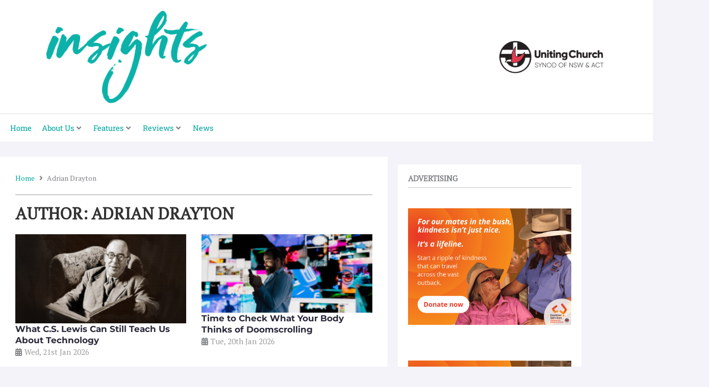

--- FILE ---
content_type: text/html; charset=UTF-8
request_url: https://www.insights.uca.org.au/author/adrian-drayton/
body_size: 45092
content:
<!DOCTYPE html>
<html lang="en-US" prefix="og: http://ogp.me/ns# profile: http://ogp.me/ns/profile#">
<head>
<meta charset="UTF-8">
<meta name="viewport" content="width=device-width, initial-scale=1">
	<link rel="profile" href="https://gmpg.org/xfn/11"> 
	<title>Adrian Drayton &#8211; Insights Magazine</title>
<meta name='robots' content='max-image-preview:large' />
<link rel='dns-prefetch' href='//www.googletagmanager.com' />
<link rel='dns-prefetch' href='//fonts.googleapis.com' />
<link rel="alternate" type="application/rss+xml" title="Insights Magazine &raquo; Feed" href="https://www.insights.uca.org.au/feed/" />
<link rel="alternate" type="application/rss+xml" title="Insights Magazine &raquo; Comments Feed" href="https://www.insights.uca.org.au/comments/feed/" />
<link rel="alternate" type="application/rss+xml" title="Insights Magazine &raquo; Posts by Adrian Drayton Feed" href="https://www.insights.uca.org.au/author/adrian-drayton/feed/" />
<style id='wp-img-auto-sizes-contain-inline-css'>
img:is([sizes=auto i],[sizes^="auto," i]){contain-intrinsic-size:3000px 1500px}
/*# sourceURL=wp-img-auto-sizes-contain-inline-css */
</style>
<link rel='stylesheet' id='jet-menu-astra-css' href='https://www.insights.uca.org.au/wp-content/plugins/jet-menu/integration/themes/astra/assets/css/style.css?ver=2.4.18' media='all' />
<link rel='stylesheet' id='astra-theme-css-css' href='https://www.insights.uca.org.au/wp-content/themes/astra/assets/css/minified/style.min.css?ver=4.12.0' media='all' />
<style id='astra-theme-css-inline-css'>
.ast-no-sidebar .entry-content .alignfull {margin-left: calc( -50vw + 50%);margin-right: calc( -50vw + 50%);max-width: 100vw;width: 100vw;}.ast-no-sidebar .entry-content .alignwide {margin-left: calc(-41vw + 50%);margin-right: calc(-41vw + 50%);max-width: unset;width: unset;}.ast-no-sidebar .entry-content .alignfull .alignfull,.ast-no-sidebar .entry-content .alignfull .alignwide,.ast-no-sidebar .entry-content .alignwide .alignfull,.ast-no-sidebar .entry-content .alignwide .alignwide,.ast-no-sidebar .entry-content .wp-block-column .alignfull,.ast-no-sidebar .entry-content .wp-block-column .alignwide{width: 100%;margin-left: auto;margin-right: auto;}.wp-block-gallery,.blocks-gallery-grid {margin: 0;}.wp-block-separator {max-width: 100px;}.wp-block-separator.is-style-wide,.wp-block-separator.is-style-dots {max-width: none;}.entry-content .has-2-columns .wp-block-column:first-child {padding-right: 10px;}.entry-content .has-2-columns .wp-block-column:last-child {padding-left: 10px;}@media (max-width: 782px) {.entry-content .wp-block-columns .wp-block-column {flex-basis: 100%;}.entry-content .has-2-columns .wp-block-column:first-child {padding-right: 0;}.entry-content .has-2-columns .wp-block-column:last-child {padding-left: 0;}}body .entry-content .wp-block-latest-posts {margin-left: 0;}body .entry-content .wp-block-latest-posts li {list-style: none;}.ast-no-sidebar .ast-container .entry-content .wp-block-latest-posts {margin-left: 0;}.ast-header-break-point .entry-content .alignwide {margin-left: auto;margin-right: auto;}.entry-content .blocks-gallery-item img {margin-bottom: auto;}.wp-block-pullquote {border-top: 4px solid #555d66;border-bottom: 4px solid #555d66;color: #40464d;}:root{--ast-post-nav-space:0;--ast-container-default-xlg-padding:6.67em;--ast-container-default-lg-padding:5.67em;--ast-container-default-slg-padding:4.34em;--ast-container-default-md-padding:3.34em;--ast-container-default-sm-padding:6.67em;--ast-container-default-xs-padding:2.4em;--ast-container-default-xxs-padding:1.4em;--ast-code-block-background:#EEEEEE;--ast-comment-inputs-background:#FAFAFA;--ast-normal-container-width:1200px;--ast-narrow-container-width:750px;--ast-blog-title-font-weight:normal;--ast-blog-meta-weight:inherit;--ast-global-color-primary:var(--ast-global-color-5);--ast-global-color-secondary:var(--ast-global-color-4);--ast-global-color-alternate-background:var(--ast-global-color-7);--ast-global-color-subtle-background:var(--ast-global-color-6);--ast-bg-style-guide:var( --ast-global-color-secondary,--ast-global-color-5 );--ast-shadow-style-guide:0px 0px 4px 0 #00000057;--ast-global-dark-bg-style:#fff;--ast-global-dark-lfs:#fbfbfb;--ast-widget-bg-color:#fafafa;--ast-wc-container-head-bg-color:#fbfbfb;--ast-title-layout-bg:#eeeeee;--ast-search-border-color:#e7e7e7;--ast-lifter-hover-bg:#e6e6e6;--ast-gallery-block-color:#000;--srfm-color-input-label:var(--ast-global-color-2);}html{font-size:93.75%;}a,.page-title{color:#00a79d;}a:hover,a:focus{color:#08d6cf;}body,button,input,select,textarea,.ast-button,.ast-custom-button{font-family:'PT Serif',serif;font-weight:400;font-size:15px;font-size:1rem;line-height:var(--ast-body-line-height,1.65em);}blockquote{color:#101015;}h1,h2,h3,h4,h5,h6,.entry-content :where(h1,h2,h3,h4,h5,h6),.site-title,.site-title a{font-family:'Montserrat',sans-serif;font-weight:400;}.ast-site-identity .site-title a{color:var(--ast-global-color-2);}.site-title{font-size:35px;font-size:2.3333333333333rem;display:block;}.site-header .site-description{font-size:15px;font-size:1rem;display:none;}.entry-title{font-size:26px;font-size:1.7333333333333rem;}.archive .ast-article-post .ast-article-inner,.blog .ast-article-post .ast-article-inner,.archive .ast-article-post .ast-article-inner:hover,.blog .ast-article-post .ast-article-inner:hover{overflow:hidden;}h1,.entry-content :where(h1){font-size:40px;font-size:2.6666666666667rem;font-family:'Montserrat',sans-serif;line-height:1.4em;}h2,.entry-content :where(h2){font-size:32px;font-size:2.1333333333333rem;font-family:'Montserrat',sans-serif;line-height:1.3em;}h3,.entry-content :where(h3){font-size:26px;font-size:1.7333333333333rem;font-family:'Montserrat',sans-serif;line-height:1.3em;}h4,.entry-content :where(h4){font-size:24px;font-size:1.6rem;line-height:1.2em;font-family:'Montserrat',sans-serif;}h5,.entry-content :where(h5){font-size:20px;font-size:1.3333333333333rem;line-height:1.2em;font-family:'Montserrat',sans-serif;}h6,.entry-content :where(h6){font-size:16px;font-size:1.0666666666667rem;line-height:1.25em;font-family:'Montserrat',sans-serif;}body,h1,h2,h3,h4,h5,h6,.entry-title a,.entry-content :where(h1,h2,h3,h4,h5,h6){color:#5b5b60;}.tagcloud a:hover,.tagcloud a:focus,.tagcloud a.current-item{color:#ffffff;border-color:#00a79d;background-color:#00a79d;}input:focus,input[type="text"]:focus,input[type="email"]:focus,input[type="url"]:focus,input[type="password"]:focus,input[type="reset"]:focus,input[type="search"]:focus,textarea:focus{border-color:#00a79d;}input[type="radio"]:checked,input[type=reset],input[type="checkbox"]:checked,input[type="checkbox"]:hover:checked,input[type="checkbox"]:focus:checked,input[type=range]::-webkit-slider-thumb{border-color:#00a79d;background-color:#00a79d;box-shadow:none;}.site-footer a:hover + .post-count,.site-footer a:focus + .post-count{background:#00a79d;border-color:#00a79d;}.single .nav-links .nav-previous,.single .nav-links .nav-next{color:#00a79d;}.entry-meta,.entry-meta *{line-height:1.45;color:#00a79d;}.entry-meta a:not(.ast-button):hover,.entry-meta a:not(.ast-button):hover *,.entry-meta a:not(.ast-button):focus,.entry-meta a:not(.ast-button):focus *,.page-links > .page-link,.page-links .page-link:hover,.post-navigation a:hover{color:#08d6cf;}#cat option,.secondary .calendar_wrap thead a,.secondary .calendar_wrap thead a:visited{color:#00a79d;}.secondary .calendar_wrap #today,.ast-progress-val span{background:#00a79d;}.secondary a:hover + .post-count,.secondary a:focus + .post-count{background:#00a79d;border-color:#00a79d;}.calendar_wrap #today > a{color:#ffffff;}.page-links .page-link,.single .post-navigation a{color:#00a79d;}.ast-search-menu-icon .search-form button.search-submit{padding:0 4px;}.ast-search-menu-icon form.search-form{padding-right:0;}.ast-header-search .ast-search-menu-icon.ast-dropdown-active .search-form,.ast-header-search .ast-search-menu-icon.ast-dropdown-active .search-field:focus{transition:all 0.2s;}.search-form input.search-field:focus{outline:none;}.widget-title,.widget .wp-block-heading{font-size:21px;font-size:1.4rem;color:#5b5b60;}.single .ast-author-details .author-title{color:#08d6cf;}.ast-search-menu-icon.slide-search a:focus-visible:focus-visible,.astra-search-icon:focus-visible,#close:focus-visible,a:focus-visible,.ast-menu-toggle:focus-visible,.site .skip-link:focus-visible,.wp-block-loginout input:focus-visible,.wp-block-search.wp-block-search__button-inside .wp-block-search__inside-wrapper,.ast-header-navigation-arrow:focus-visible,.ast-orders-table__row .ast-orders-table__cell:focus-visible,a#ast-apply-coupon:focus-visible,#ast-apply-coupon:focus-visible,#close:focus-visible,.button.search-submit:focus-visible,#search_submit:focus,.normal-search:focus-visible,.ast-header-account-wrap:focus-visible,.astra-cart-drawer-close:focus,.ast-single-variation:focus,.ast-button:focus,.ast-builder-button-wrap:has(.ast-custom-button-link:focus),.ast-builder-button-wrap .ast-custom-button-link:focus{outline-style:dotted;outline-color:inherit;outline-width:thin;}input:focus,input[type="text"]:focus,input[type="email"]:focus,input[type="url"]:focus,input[type="password"]:focus,input[type="reset"]:focus,input[type="search"]:focus,input[type="number"]:focus,textarea:focus,.wp-block-search__input:focus,[data-section="section-header-mobile-trigger"] .ast-button-wrap .ast-mobile-menu-trigger-minimal:focus,.ast-mobile-popup-drawer.active .menu-toggle-close:focus,#ast-scroll-top:focus,#coupon_code:focus,#ast-coupon-code:focus{border-style:dotted;border-color:inherit;border-width:thin;}input{outline:none;}.main-header-menu .menu-link,.ast-header-custom-item a{color:#5b5b60;}.main-header-menu .menu-item:hover > .menu-link,.main-header-menu .menu-item:hover > .ast-menu-toggle,.main-header-menu .ast-masthead-custom-menu-items a:hover,.main-header-menu .menu-item.focus > .menu-link,.main-header-menu .menu-item.focus > .ast-menu-toggle,.main-header-menu .current-menu-item > .menu-link,.main-header-menu .current-menu-ancestor > .menu-link,.main-header-menu .current-menu-item > .ast-menu-toggle,.main-header-menu .current-menu-ancestor > .ast-menu-toggle{color:#00a79d;}.header-main-layout-3 .ast-main-header-bar-alignment{margin-right:auto;}.header-main-layout-2 .site-header-section-left .ast-site-identity{text-align:left;}.ast-logo-title-inline .site-logo-img{padding-right:1em;}body .ast-oembed-container *{position:absolute;top:0;width:100%;height:100%;left:0;}body .wp-block-embed-pocket-casts .ast-oembed-container *{position:unset;}.ast-header-break-point .ast-mobile-menu-buttons-minimal.menu-toggle{background:transparent;color:#00a79d;}.ast-header-break-point .ast-mobile-menu-buttons-outline.menu-toggle{background:transparent;border:1px solid #00a79d;color:#00a79d;}.ast-header-break-point .ast-mobile-menu-buttons-fill.menu-toggle{background:#00a79d;color:#ffffff;}.ast-single-post-featured-section + article {margin-top: 2em;}.site-content .ast-single-post-featured-section img {width: 100%;overflow: hidden;object-fit: cover;}.site > .ast-single-related-posts-container {margin-top: 0;}@media (min-width: 769px) {.ast-desktop .ast-container--narrow {max-width: var(--ast-narrow-container-width);margin: 0 auto;}}.ast-page-builder-template .hentry {margin: 0;}.ast-page-builder-template .site-content > .ast-container {max-width: 100%;padding: 0;}.ast-page-builder-template .site .site-content #primary {padding: 0;margin: 0;}.ast-page-builder-template .no-results {text-align: center;margin: 4em auto;}.ast-page-builder-template .ast-pagination {padding: 2em;}.ast-page-builder-template .entry-header.ast-no-title.ast-no-thumbnail {margin-top: 0;}.ast-page-builder-template .entry-header.ast-header-without-markup {margin-top: 0;margin-bottom: 0;}.ast-page-builder-template .entry-header.ast-no-title.ast-no-meta {margin-bottom: 0;}.ast-page-builder-template.single .post-navigation {padding-bottom: 2em;}.ast-page-builder-template.single-post .site-content > .ast-container {max-width: 100%;}.ast-page-builder-template .entry-header {margin-top: 4em;margin-left: auto;margin-right: auto;padding-left: 20px;padding-right: 20px;}.single.ast-page-builder-template .entry-header {padding-left: 20px;padding-right: 20px;}.ast-page-builder-template .ast-archive-description {margin: 4em auto 0;padding-left: 20px;padding-right: 20px;}.ast-page-builder-template.ast-no-sidebar .entry-content .alignwide {margin-left: 0;margin-right: 0;}.footer-adv .footer-adv-overlay{border-top-style:solid;border-top-color:#7a7a7a;}.wp-block-buttons.aligncenter{justify-content:center;}@media (max-width:782px){.entry-content .wp-block-columns .wp-block-column{margin-left:0px;}}.wp-block-image.aligncenter{margin-left:auto;margin-right:auto;}.wp-block-table.aligncenter{margin-left:auto;margin-right:auto;}.wp-block-buttons .wp-block-button.is-style-outline .wp-block-button__link.wp-element-button,.ast-outline-button,.wp-block-uagb-buttons-child .uagb-buttons-repeater.ast-outline-button{border-color:#00a79d;border-top-width:2px;border-right-width:2px;border-bottom-width:2px;border-left-width:2px;font-family:inherit;font-weight:inherit;line-height:1em;}.wp-block-button.is-style-outline .wp-block-button__link:hover,.wp-block-buttons .wp-block-button.is-style-outline .wp-block-button__link:focus,.wp-block-buttons .wp-block-button.is-style-outline > .wp-block-button__link:not(.has-text-color):hover,.wp-block-buttons .wp-block-button.wp-block-button__link.is-style-outline:not(.has-text-color):hover,.ast-outline-button:hover,.ast-outline-button:focus,.wp-block-uagb-buttons-child .uagb-buttons-repeater.ast-outline-button:hover,.wp-block-uagb-buttons-child .uagb-buttons-repeater.ast-outline-button:focus{background-color:#00d1d1;}.wp-block-button .wp-block-button__link.wp-element-button.is-style-outline:not(.has-background),.wp-block-button.is-style-outline>.wp-block-button__link.wp-element-button:not(.has-background),.ast-outline-button{background-color:#00a79d;}.entry-content[data-ast-blocks-layout] > figure{margin-bottom:1em;}.elementor-widget-container .elementor-loop-container .e-loop-item[data-elementor-type="loop-item"]{width:100%;}@media (max-width:768px){.ast-left-sidebar #content > .ast-container{display:flex;flex-direction:column-reverse;width:100%;}.ast-separate-container .ast-article-post,.ast-separate-container .ast-article-single{padding:1.5em 2.14em;}.ast-author-box img.avatar{margin:20px 0 0 0;}}@media (min-width:768px){.ast-author-box img.avatar{margin:20px 0 0 0;}}@media (min-width:769px){.ast-separate-container.ast-right-sidebar #primary,.ast-separate-container.ast-left-sidebar #primary{border:0;}.search-no-results.ast-separate-container #primary{margin-bottom:4em;}.ast-author-box{-js-display:flex;display:flex;}.ast-author-bio{flex:1;}}.menu-toggle,button,.ast-button,.ast-custom-button,.button,input#submit,input[type="button"],input[type="submit"],input[type="reset"]{color:#ffffff;border-color:#00a79d;background-color:#00a79d;padding-top:10px;padding-right:40px;padding-bottom:10px;padding-left:40px;font-family:inherit;font-weight:inherit;}button:focus,.menu-toggle:hover,button:hover,.ast-button:hover,.ast-custom-button:hover .button:hover,.ast-custom-button:hover,input[type=reset]:hover,input[type=reset]:focus,input#submit:hover,input#submit:focus,input[type="button"]:hover,input[type="button"]:focus,input[type="submit"]:hover,input[type="submit"]:focus{color:#000000;background-color:#00d1d1;border-color:#00d1d1;}@media (max-width:768px){.ast-mobile-header-stack .main-header-bar .ast-search-menu-icon{display:inline-block;}.ast-header-break-point.ast-header-custom-item-outside .ast-mobile-header-stack .main-header-bar .ast-search-icon{margin:0;}.ast-comment-avatar-wrap img{max-width:2.5em;}.ast-comment-meta{padding:0 1.8888em 1.3333em;}.ast-separate-container .ast-comment-list li.depth-1{padding:1.5em 2.14em;}.ast-separate-container .comment-respond{padding:2em 2.14em;}}@media (min-width:544px){.ast-container{max-width:100%;}}@media (max-width:544px){.ast-separate-container .ast-article-post,.ast-separate-container .ast-article-single,.ast-separate-container .comments-title,.ast-separate-container .ast-archive-description{padding:1.5em 1em;}.ast-separate-container #content .ast-container{padding-left:0.54em;padding-right:0.54em;}.ast-separate-container .ast-comment-list .bypostauthor{padding:.5em;}.ast-search-menu-icon.ast-dropdown-active .search-field{width:170px;}.site-branding img,.site-header .site-logo-img .custom-logo-link img{max-width:100%;}} #ast-mobile-header .ast-site-header-cart-li a{pointer-events:none;}@media (min-width:545px){.ast-page-builder-template .comments-area,.single.ast-page-builder-template .entry-header,.single.ast-page-builder-template .post-navigation,.single.ast-page-builder-template .ast-single-related-posts-container{max-width:1240px;margin-left:auto;margin-right:auto;}}body,.ast-separate-container{background-color:#f3f3f9;}.ast-no-sidebar.ast-separate-container .entry-content .alignfull {margin-left: -6.67em;margin-right: -6.67em;width: auto;}@media (max-width: 1200px) {.ast-no-sidebar.ast-separate-container .entry-content .alignfull {margin-left: -2.4em;margin-right: -2.4em;}}@media (max-width: 768px) {.ast-no-sidebar.ast-separate-container .entry-content .alignfull {margin-left: -2.14em;margin-right: -2.14em;}}@media (max-width: 544px) {.ast-no-sidebar.ast-separate-container .entry-content .alignfull {margin-left: -1em;margin-right: -1em;}}.ast-no-sidebar.ast-separate-container .entry-content .alignwide {margin-left: -20px;margin-right: -20px;}.ast-no-sidebar.ast-separate-container .entry-content .wp-block-column .alignfull,.ast-no-sidebar.ast-separate-container .entry-content .wp-block-column .alignwide {margin-left: auto;margin-right: auto;width: 100%;}@media (max-width:768px){.site-title{display:block;}.site-header .site-description{display:none;}h1,.entry-content :where(h1){font-size:30px;}h2,.entry-content :where(h2){font-size:25px;}h3,.entry-content :where(h3){font-size:20px;}}@media (max-width:544px){.site-title{display:block;}.site-header .site-description{display:none;}h1,.entry-content :where(h1){font-size:30px;}h2,.entry-content :where(h2){font-size:25px;}h3,.entry-content :where(h3){font-size:20px;}}@media (max-width:768px){html{font-size:85.5%;}}@media (max-width:544px){html{font-size:85.5%;}}@media (min-width:769px){.ast-container{max-width:1240px;}}@font-face {font-family: "Astra";src: url(https://www.insights.uca.org.au/wp-content/themes/astra/assets/fonts/astra.woff) format("woff"),url(https://www.insights.uca.org.au/wp-content/themes/astra/assets/fonts/astra.ttf) format("truetype"),url(https://www.insights.uca.org.au/wp-content/themes/astra/assets/fonts/astra.svg#astra) format("svg");font-weight: normal;font-style: normal;font-display: fallback;}@media (max-width:921px) {.main-header-bar .main-header-bar-navigation{display:none;}}.ast-blog-layout-classic-grid .ast-article-inner{box-shadow:0px 6px 15px -2px rgba(16,24,40,0.05);}.ast-separate-container .ast-blog-layout-classic-grid .ast-article-inner,.ast-plain-container .ast-blog-layout-classic-grid .ast-article-inner{height:100%;}.ast-blog-layout-6-grid .ast-blog-featured-section:before { content: ""; }.cat-links.badge a,.tags-links.badge a {padding: 4px 8px;border-radius: 3px;font-weight: 400;}.cat-links.underline a,.tags-links.underline a{text-decoration: underline;}.ast-desktop .main-header-menu.submenu-with-border .sub-menu{border-top-width:2px;border-style:solid;}.ast-desktop .main-header-menu.submenu-with-border .sub-menu .sub-menu{top:-2px;}.ast-desktop .main-header-menu.submenu-with-border .sub-menu .menu-link,.ast-desktop .main-header-menu.submenu-with-border .children .menu-link{border-bottom-width:0px;border-style:solid;border-color:#eaeaea;}@media (min-width:769px){.main-header-menu .sub-menu .menu-item.ast-left-align-sub-menu:hover > .sub-menu,.main-header-menu .sub-menu .menu-item.ast-left-align-sub-menu.focus > .sub-menu{margin-left:-0px;}}.ast-small-footer{border-top-style:solid;border-top-width:1px;border-top-color:#7a7a7a;}.ast-small-footer-wrap{text-align:center;}.site .comments-area{padding-bottom:3em;}.ast-header-break-point.ast-header-custom-item-inside .main-header-bar .main-header-bar-navigation .ast-search-icon {display: none;}.ast-header-break-point.ast-header-custom-item-inside .main-header-bar .ast-search-menu-icon .search-form {padding: 0;display: block;overflow: hidden;}.ast-header-break-point .ast-header-custom-item .widget:last-child {margin-bottom: 1em;}.ast-header-custom-item .widget {margin: 0.5em;display: inline-block;vertical-align: middle;}.ast-header-custom-item .widget p {margin-bottom: 0;}.ast-header-custom-item .widget li {width: auto;}.ast-header-custom-item-inside .button-custom-menu-item .menu-link {display: none;}.ast-header-custom-item-inside.ast-header-break-point .button-custom-menu-item .ast-custom-button-link {display: none;}.ast-header-custom-item-inside.ast-header-break-point .button-custom-menu-item .menu-link {display: block;}.ast-header-break-point.ast-header-custom-item-outside .main-header-bar .ast-search-icon {margin-right: 1em;}.ast-header-break-point.ast-header-custom-item-inside .main-header-bar .ast-search-menu-icon .search-field,.ast-header-break-point.ast-header-custom-item-inside .main-header-bar .ast-search-menu-icon.ast-inline-search .search-field {width: 100%;padding-right: 5.5em;}.ast-header-break-point.ast-header-custom-item-inside .main-header-bar .ast-search-menu-icon .search-submit {display: block;position: absolute;height: 100%;top: 0;right: 0;padding: 0 1em;border-radius: 0;}.ast-header-break-point .ast-header-custom-item .ast-masthead-custom-menu-items {padding-left: 20px;padding-right: 20px;margin-bottom: 1em;margin-top: 1em;}.ast-header-custom-item-inside.ast-header-break-point .button-custom-menu-item {padding-left: 0;padding-right: 0;margin-top: 0;margin-bottom: 0;}.astra-icon-down_arrow::after {content: "\e900";font-family: Astra;}.astra-icon-close::after {content: "\e5cd";font-family: Astra;}.astra-icon-drag_handle::after {content: "\e25d";font-family: Astra;}.astra-icon-format_align_justify::after {content: "\e235";font-family: Astra;}.astra-icon-menu::after {content: "\e5d2";font-family: Astra;}.astra-icon-reorder::after {content: "\e8fe";font-family: Astra;}.astra-icon-search::after {content: "\e8b6";font-family: Astra;}.astra-icon-zoom_in::after {content: "\e56b";font-family: Astra;}.astra-icon-check-circle::after {content: "\e901";font-family: Astra;}.astra-icon-shopping-cart::after {content: "\f07a";font-family: Astra;}.astra-icon-shopping-bag::after {content: "\f290";font-family: Astra;}.astra-icon-shopping-basket::after {content: "\f291";font-family: Astra;}.astra-icon-circle-o::after {content: "\e903";font-family: Astra;}.astra-icon-certificate::after {content: "\e902";font-family: Astra;}blockquote {padding: 1.2em;}:root .has-ast-global-color-0-color{color:var(--ast-global-color-0);}:root .has-ast-global-color-0-background-color{background-color:var(--ast-global-color-0);}:root .wp-block-button .has-ast-global-color-0-color{color:var(--ast-global-color-0);}:root .wp-block-button .has-ast-global-color-0-background-color{background-color:var(--ast-global-color-0);}:root .has-ast-global-color-1-color{color:var(--ast-global-color-1);}:root .has-ast-global-color-1-background-color{background-color:var(--ast-global-color-1);}:root .wp-block-button .has-ast-global-color-1-color{color:var(--ast-global-color-1);}:root .wp-block-button .has-ast-global-color-1-background-color{background-color:var(--ast-global-color-1);}:root .has-ast-global-color-2-color{color:var(--ast-global-color-2);}:root .has-ast-global-color-2-background-color{background-color:var(--ast-global-color-2);}:root .wp-block-button .has-ast-global-color-2-color{color:var(--ast-global-color-2);}:root .wp-block-button .has-ast-global-color-2-background-color{background-color:var(--ast-global-color-2);}:root .has-ast-global-color-3-color{color:var(--ast-global-color-3);}:root .has-ast-global-color-3-background-color{background-color:var(--ast-global-color-3);}:root .wp-block-button .has-ast-global-color-3-color{color:var(--ast-global-color-3);}:root .wp-block-button .has-ast-global-color-3-background-color{background-color:var(--ast-global-color-3);}:root .has-ast-global-color-4-color{color:var(--ast-global-color-4);}:root .has-ast-global-color-4-background-color{background-color:var(--ast-global-color-4);}:root .wp-block-button .has-ast-global-color-4-color{color:var(--ast-global-color-4);}:root .wp-block-button .has-ast-global-color-4-background-color{background-color:var(--ast-global-color-4);}:root .has-ast-global-color-5-color{color:var(--ast-global-color-5);}:root .has-ast-global-color-5-background-color{background-color:var(--ast-global-color-5);}:root .wp-block-button .has-ast-global-color-5-color{color:var(--ast-global-color-5);}:root .wp-block-button .has-ast-global-color-5-background-color{background-color:var(--ast-global-color-5);}:root .has-ast-global-color-6-color{color:var(--ast-global-color-6);}:root .has-ast-global-color-6-background-color{background-color:var(--ast-global-color-6);}:root .wp-block-button .has-ast-global-color-6-color{color:var(--ast-global-color-6);}:root .wp-block-button .has-ast-global-color-6-background-color{background-color:var(--ast-global-color-6);}:root .has-ast-global-color-7-color{color:var(--ast-global-color-7);}:root .has-ast-global-color-7-background-color{background-color:var(--ast-global-color-7);}:root .wp-block-button .has-ast-global-color-7-color{color:var(--ast-global-color-7);}:root .wp-block-button .has-ast-global-color-7-background-color{background-color:var(--ast-global-color-7);}:root .has-ast-global-color-8-color{color:var(--ast-global-color-8);}:root .has-ast-global-color-8-background-color{background-color:var(--ast-global-color-8);}:root .wp-block-button .has-ast-global-color-8-color{color:var(--ast-global-color-8);}:root .wp-block-button .has-ast-global-color-8-background-color{background-color:var(--ast-global-color-8);}:root{--ast-global-color-0:#0170B9;--ast-global-color-1:#3a3a3a;--ast-global-color-2:#3a3a3a;--ast-global-color-3:#4B4F58;--ast-global-color-4:#F5F5F5;--ast-global-color-5:#FFFFFF;--ast-global-color-6:#E5E5E5;--ast-global-color-7:#424242;--ast-global-color-8:#000000;}:root {--ast-border-color : #dddddd;}.ast-archive-entry-banner {-js-display: flex;display: flex;flex-direction: column;justify-content: center;text-align: center;position: relative;background: var(--ast-title-layout-bg);}.ast-archive-entry-banner[data-banner-width-type="custom"] {margin: 0 auto;width: 100%;}.ast-archive-entry-banner[data-banner-layout="layout-1"] {background: inherit;padding: 20px 0;text-align: left;}body.archive .ast-archive-description{max-width:1200px;width:100%;text-align:left;padding-top:3em;padding-right:3em;padding-bottom:3em;padding-left:3em;}body.archive .ast-archive-description .ast-archive-title,body.archive .ast-archive-description .ast-archive-title *{font-size:40px;font-size:2.6666666666667rem;}body.archive .ast-archive-description > *:not(:last-child){margin-bottom:10px;}@media (max-width:768px){body.archive .ast-archive-description{text-align:left;}}@media (max-width:544px){body.archive .ast-archive-description{text-align:left;}}.ast-breadcrumbs .trail-browse,.ast-breadcrumbs .trail-items,.ast-breadcrumbs .trail-items li{display:inline-block;margin:0;padding:0;border:none;background:inherit;text-indent:0;text-decoration:none;}.ast-breadcrumbs .trail-browse{font-size:inherit;font-style:inherit;font-weight:inherit;color:inherit;}.ast-breadcrumbs .trail-items{list-style:none;}.trail-items li::after{padding:0 0.3em;content:"\00bb";}.trail-items li:last-of-type::after{display:none;}h1,h2,h3,h4,h5,h6,.entry-content :where(h1,h2,h3,h4,h5,h6){color:var(--ast-global-color-2);}.elementor-posts-container [CLASS*="ast-width-"]{width:100%;}.elementor-template-full-width .ast-container{display:block;}.elementor-screen-only,.screen-reader-text,.screen-reader-text span,.ui-helper-hidden-accessible{top:0 !important;}@media (max-width:544px){.elementor-element .elementor-wc-products .woocommerce[class*="columns-"] ul.products li.product{width:auto;margin:0;}.elementor-element .woocommerce .woocommerce-result-count{float:none;}}.ast-header-break-point .main-header-bar{border-bottom-width:1px;}@media (min-width:769px){.main-header-bar{border-bottom-width:1px;}}.main-header-menu .menu-item,#astra-footer-menu .menu-item,.main-header-bar .ast-masthead-custom-menu-items{-js-display:flex;display:flex;-webkit-box-pack:center;-webkit-justify-content:center;-moz-box-pack:center;-ms-flex-pack:center;justify-content:center;-webkit-box-orient:vertical;-webkit-box-direction:normal;-webkit-flex-direction:column;-moz-box-orient:vertical;-moz-box-direction:normal;-ms-flex-direction:column;flex-direction:column;}.main-header-menu > .menu-item > .menu-link,#astra-footer-menu > .menu-item > .menu-link{height:100%;-webkit-box-align:center;-webkit-align-items:center;-moz-box-align:center;-ms-flex-align:center;align-items:center;-js-display:flex;display:flex;}.ast-primary-menu-disabled .main-header-bar .ast-masthead-custom-menu-items{flex:unset;}.header-main-layout-1 .ast-flex.main-header-container,.header-main-layout-3 .ast-flex.main-header-container{-webkit-align-content:center;-ms-flex-line-pack:center;align-content:center;-webkit-box-align:center;-webkit-align-items:center;-moz-box-align:center;-ms-flex-align:center;align-items:center;}.main-header-menu .sub-menu .menu-item.menu-item-has-children > .menu-link:after{position:absolute;right:1em;top:50%;transform:translate(0,-50%) rotate(270deg);}.ast-header-break-point .main-header-bar .main-header-bar-navigation .page_item_has_children > .ast-menu-toggle::before,.ast-header-break-point .main-header-bar .main-header-bar-navigation .menu-item-has-children > .ast-menu-toggle::before,.ast-mobile-popup-drawer .main-header-bar-navigation .menu-item-has-children>.ast-menu-toggle::before,.ast-header-break-point .ast-mobile-header-wrap .main-header-bar-navigation .menu-item-has-children > .ast-menu-toggle::before{font-weight:bold;content:"\e900";font-family:Astra;text-decoration:inherit;display:inline-block;}.ast-header-break-point .main-navigation ul.sub-menu .menu-item .menu-link:before{content:"\e900";font-family:Astra;font-size:.65em;text-decoration:inherit;display:inline-block;transform:translate(0,-2px) rotateZ(270deg);margin-right:5px;}.widget_search .search-form:after{font-family:Astra;font-size:1.2em;font-weight:normal;content:"\e8b6";position:absolute;top:50%;right:15px;transform:translate(0,-50%);}.astra-search-icon::before{content:"\e8b6";font-family:Astra;font-style:normal;font-weight:normal;text-decoration:inherit;text-align:center;-webkit-font-smoothing:antialiased;-moz-osx-font-smoothing:grayscale;z-index:3;}.main-header-bar .main-header-bar-navigation .page_item_has_children > a:after,.main-header-bar .main-header-bar-navigation .menu-item-has-children > a:after,.menu-item-has-children .ast-header-navigation-arrow:after{content:"\e900";display:inline-block;font-family:Astra;font-size:.6rem;font-weight:bold;text-rendering:auto;-webkit-font-smoothing:antialiased;-moz-osx-font-smoothing:grayscale;margin-left:10px;line-height:normal;}.menu-item-has-children .sub-menu .ast-header-navigation-arrow:after{margin-left:0;}.ast-mobile-popup-drawer .main-header-bar-navigation .ast-submenu-expanded>.ast-menu-toggle::before{transform:rotateX(180deg);}.ast-header-break-point .main-header-bar-navigation .menu-item-has-children > .menu-link:after{display:none;}@media (min-width:769px){.ast-builder-menu .main-navigation > ul > li:last-child a{margin-right:0;}}.ast-separate-container .ast-article-inner{background-color:transparent;background-image:none;}.ast-separate-container .ast-article-post{background-color:var(--ast-global-color-5);}@media (max-width:768px){.ast-separate-container .ast-article-post{background-color:var(--ast-global-color-5);}}@media (max-width:544px){.ast-separate-container .ast-article-post{background-color:var(--ast-global-color-5);}}.ast-separate-container .ast-article-single:not(.ast-related-post),.ast-separate-container .error-404,.ast-separate-container .no-results,.single.ast-separate-container.ast-author-meta,.ast-separate-container .related-posts-title-wrapper,.ast-separate-container .comments-count-wrapper,.ast-box-layout.ast-plain-container .site-content,.ast-padded-layout.ast-plain-container .site-content,.ast-separate-container .ast-archive-description,.ast-separate-container .comments-area .comment-respond,.ast-separate-container .comments-area .ast-comment-list li,.ast-separate-container .comments-area .comments-title{background-color:var(--ast-global-color-5);}@media (max-width:768px){.ast-separate-container .ast-article-single:not(.ast-related-post),.ast-separate-container .error-404,.ast-separate-container .no-results,.single.ast-separate-container.ast-author-meta,.ast-separate-container .related-posts-title-wrapper,.ast-separate-container .comments-count-wrapper,.ast-box-layout.ast-plain-container .site-content,.ast-padded-layout.ast-plain-container .site-content,.ast-separate-container .ast-archive-description{background-color:var(--ast-global-color-5);}}@media (max-width:544px){.ast-separate-container .ast-article-single:not(.ast-related-post),.ast-separate-container .error-404,.ast-separate-container .no-results,.single.ast-separate-container.ast-author-meta,.ast-separate-container .related-posts-title-wrapper,.ast-separate-container .comments-count-wrapper,.ast-box-layout.ast-plain-container .site-content,.ast-padded-layout.ast-plain-container .site-content,.ast-separate-container .ast-archive-description{background-color:var(--ast-global-color-5);}}.ast-separate-container.ast-two-container #secondary .widget{background-color:var(--ast-global-color-5);}@media (max-width:768px){.ast-separate-container.ast-two-container #secondary .widget{background-color:var(--ast-global-color-5);}}@media (max-width:544px){.ast-separate-container.ast-two-container #secondary .widget{background-color:var(--ast-global-color-5);}}#ast-scroll-top {display: none;position: fixed;text-align: center;cursor: pointer;z-index: 99;width: 2.1em;height: 2.1em;line-height: 2.1;color: #ffffff;border-radius: 2px;content: "";outline: inherit;}@media (min-width: 769px) {#ast-scroll-top {content: "769";}}#ast-scroll-top .ast-icon.icon-arrow svg {margin-left: 0px;vertical-align: middle;transform: translate(0,-20%) rotate(180deg);width: 1.6em;}.ast-scroll-to-top-right {right: 30px;bottom: 30px;}.ast-scroll-to-top-left {left: 30px;bottom: 30px;}#ast-scroll-top{background-color:#00a79d;font-size:20px;}.ast-scroll-top-icon::before{content:"\e900";font-family:Astra;text-decoration:inherit;}.ast-scroll-top-icon{transform:rotate(180deg);}@media (max-width:768px){#ast-scroll-top .ast-icon.icon-arrow svg{width:1em;}}:root{--e-global-color-astglobalcolor0:#0170B9;--e-global-color-astglobalcolor1:#3a3a3a;--e-global-color-astglobalcolor2:#3a3a3a;--e-global-color-astglobalcolor3:#4B4F58;--e-global-color-astglobalcolor4:#F5F5F5;--e-global-color-astglobalcolor5:#FFFFFF;--e-global-color-astglobalcolor6:#E5E5E5;--e-global-color-astglobalcolor7:#424242;--e-global-color-astglobalcolor8:#000000;}.ast-pagination .next.page-numbers{display:inherit;float:none;}.ast-pagination a,.nav-links a{color:#00a79d;}.ast-pagination a:hover,.ast-pagination a:focus,.ast-pagination > span:hover:not(.dots),.ast-pagination > span.current{color:#08d6cf;}@media (max-width:544px){.ast-pagination .next:focus,.ast-pagination .prev:focus{width:100% !important;}}.ast-pagination .prev.page-numbers,.ast-pagination .next.page-numbers {padding: 0 1.5em;height: 2.33333em;line-height: calc(2.33333em - 3px);}.ast-pagination-default .ast-pagination .next.page-numbers {padding-right: 0;}.ast-pagination-default .ast-pagination .prev.page-numbers {padding-left: 0;}.ast-pagination-default .post-page-numbers.current .page-link,.ast-pagination-default .ast-pagination .page-numbers.current {border-radius: 2px;}.ast-pagination {display: inline-block;width: 100%;padding-top: 2em;text-align: center;}.ast-pagination .page-numbers {display: inline-block;width: 2.33333em;height: 2.33333em;font-size: 16px;font-size: 1.06666rem;line-height: calc(2.33333em - 3px);font-weight: 500;}.ast-pagination .nav-links {display: inline-block;width: 100%;}@media (max-width: 420px) {.ast-pagination .prev.page-numbers,.ast-pagination .next.page-numbers {width: 100%;text-align: center;margin: 0;}.ast-pagination-circle .ast-pagination .next.page-numbers,.ast-pagination-square .ast-pagination .next.page-numbers{margin-top: 10px;}.ast-pagination-circle .ast-pagination .prev.page-numbers,.ast-pagination-square .ast-pagination .prev.page-numbers{margin-bottom: 10px;}}.ast-pagination .prev,.ast-pagination .prev:visited,.ast-pagination .prev:focus,.ast-pagination .next,.ast-pagination .next:visited,.ast-pagination .next:focus {display: inline-block;width: auto;}.ast-pagination .prev svg,.ast-pagination .next svg{height: 16px;position: relative;top: 0.2em;}.ast-pagination .prev svg {margin-right: 0.3em;}.ast-pagination .next svg {margin-left: 0.3em;}.ast-page-builder-template .ast-pagination {padding: 2em;}.ast-pagination .prev.page-numbers.dots,.ast-pagination .prev.page-numbers.dots:hover,.ast-pagination .prev.page-numbers.dots:focus,.ast-pagination .prev.page-numbers:visited.dots,.ast-pagination .prev.page-numbers:visited.dots:hover,.ast-pagination .prev.page-numbers:visited.dots:focus,.ast-pagination .prev.page-numbers:focus.dots,.ast-pagination .prev.page-numbers:focus.dots:hover,.ast-pagination .prev.page-numbers:focus.dots:focus,.ast-pagination .next.page-numbers.dots,.ast-pagination .next.page-numbers.dots:hover,.ast-pagination .next.page-numbers.dots:focus,.ast-pagination .next.page-numbers:visited.dots,.ast-pagination .next.page-numbers:visited.dots:hover,.ast-pagination .next.page-numbers:visited.dots:focus,.ast-pagination .next.page-numbers:focus.dots,.ast-pagination .next.page-numbers:focus.dots:hover,.ast-pagination .next.page-numbers:focus.dots:focus {border: 2px solid #eaeaea;background: transparent;}.ast-pagination .prev.page-numbers.dots,.ast-pagination .prev.page-numbers:visited.dots,.ast-pagination .prev.page-numbers:focus.dots,.ast-pagination .next.page-numbers.dots,.ast-pagination .next.page-numbers:visited.dots,.ast-pagination .next.page-numbers:focus.dots {cursor: default;}.ast-pagination .prev.page-numbers {float: left;}.ast-pagination .next.page-numbers {float: right;}@media (max-width: 768px) {.ast-pagination .next.page-numbers .page-navigation {padding-right: 0;}}@media (min-width: 769px) {.ast-pagination .prev.page-numbers.next,.ast-pagination .prev.page-numbers:visited.next,.ast-pagination .prev.page-numbers:focus.next,.ast-pagination .next.page-numbers.next,.ast-pagination .next.page-numbers:visited.next,.ast-pagination .next.page-numbers:focus.next {margin-right: 0;}}
/*# sourceURL=astra-theme-css-inline-css */
</style>
<link rel='stylesheet' id='astra-google-fonts-css' href='https://fonts.googleapis.com/css?family=PT+Serif%3A400%2C%7CMontserrat%3A400%2C&#038;display=fallback&#038;ver=4.12.0' media='all' />
<link rel='stylesheet' id='sbi_styles-css' href='https://www.insights.uca.org.au/wp-content/plugins/instagram-feed/css/sbi-styles.min.css?ver=6.10.0' media='all' />
<style id='wp-emoji-styles-inline-css'>

	img.wp-smiley, img.emoji {
		display: inline !important;
		border: none !important;
		box-shadow: none !important;
		height: 1em !important;
		width: 1em !important;
		margin: 0 0.07em !important;
		vertical-align: -0.1em !important;
		background: none !important;
		padding: 0 !important;
	}
/*# sourceURL=wp-emoji-styles-inline-css */
</style>
<link rel='stylesheet' id='wp-block-library-css' href='https://www.insights.uca.org.au/wp-includes/css/dist/block-library/style.min.css?ver=6.9' media='all' />
<style id='global-styles-inline-css'>
:root{--wp--preset--aspect-ratio--square: 1;--wp--preset--aspect-ratio--4-3: 4/3;--wp--preset--aspect-ratio--3-4: 3/4;--wp--preset--aspect-ratio--3-2: 3/2;--wp--preset--aspect-ratio--2-3: 2/3;--wp--preset--aspect-ratio--16-9: 16/9;--wp--preset--aspect-ratio--9-16: 9/16;--wp--preset--color--black: #000000;--wp--preset--color--cyan-bluish-gray: #abb8c3;--wp--preset--color--white: #ffffff;--wp--preset--color--pale-pink: #f78da7;--wp--preset--color--vivid-red: #cf2e2e;--wp--preset--color--luminous-vivid-orange: #ff6900;--wp--preset--color--luminous-vivid-amber: #fcb900;--wp--preset--color--light-green-cyan: #7bdcb5;--wp--preset--color--vivid-green-cyan: #00d084;--wp--preset--color--pale-cyan-blue: #8ed1fc;--wp--preset--color--vivid-cyan-blue: #0693e3;--wp--preset--color--vivid-purple: #9b51e0;--wp--preset--color--ast-global-color-0: var(--ast-global-color-0);--wp--preset--color--ast-global-color-1: var(--ast-global-color-1);--wp--preset--color--ast-global-color-2: var(--ast-global-color-2);--wp--preset--color--ast-global-color-3: var(--ast-global-color-3);--wp--preset--color--ast-global-color-4: var(--ast-global-color-4);--wp--preset--color--ast-global-color-5: var(--ast-global-color-5);--wp--preset--color--ast-global-color-6: var(--ast-global-color-6);--wp--preset--color--ast-global-color-7: var(--ast-global-color-7);--wp--preset--color--ast-global-color-8: var(--ast-global-color-8);--wp--preset--gradient--vivid-cyan-blue-to-vivid-purple: linear-gradient(135deg,rgb(6,147,227) 0%,rgb(155,81,224) 100%);--wp--preset--gradient--light-green-cyan-to-vivid-green-cyan: linear-gradient(135deg,rgb(122,220,180) 0%,rgb(0,208,130) 100%);--wp--preset--gradient--luminous-vivid-amber-to-luminous-vivid-orange: linear-gradient(135deg,rgb(252,185,0) 0%,rgb(255,105,0) 100%);--wp--preset--gradient--luminous-vivid-orange-to-vivid-red: linear-gradient(135deg,rgb(255,105,0) 0%,rgb(207,46,46) 100%);--wp--preset--gradient--very-light-gray-to-cyan-bluish-gray: linear-gradient(135deg,rgb(238,238,238) 0%,rgb(169,184,195) 100%);--wp--preset--gradient--cool-to-warm-spectrum: linear-gradient(135deg,rgb(74,234,220) 0%,rgb(151,120,209) 20%,rgb(207,42,186) 40%,rgb(238,44,130) 60%,rgb(251,105,98) 80%,rgb(254,248,76) 100%);--wp--preset--gradient--blush-light-purple: linear-gradient(135deg,rgb(255,206,236) 0%,rgb(152,150,240) 100%);--wp--preset--gradient--blush-bordeaux: linear-gradient(135deg,rgb(254,205,165) 0%,rgb(254,45,45) 50%,rgb(107,0,62) 100%);--wp--preset--gradient--luminous-dusk: linear-gradient(135deg,rgb(255,203,112) 0%,rgb(199,81,192) 50%,rgb(65,88,208) 100%);--wp--preset--gradient--pale-ocean: linear-gradient(135deg,rgb(255,245,203) 0%,rgb(182,227,212) 50%,rgb(51,167,181) 100%);--wp--preset--gradient--electric-grass: linear-gradient(135deg,rgb(202,248,128) 0%,rgb(113,206,126) 100%);--wp--preset--gradient--midnight: linear-gradient(135deg,rgb(2,3,129) 0%,rgb(40,116,252) 100%);--wp--preset--font-size--small: 13px;--wp--preset--font-size--medium: 20px;--wp--preset--font-size--large: 36px;--wp--preset--font-size--x-large: 42px;--wp--preset--spacing--20: 0.44rem;--wp--preset--spacing--30: 0.67rem;--wp--preset--spacing--40: 1rem;--wp--preset--spacing--50: 1.5rem;--wp--preset--spacing--60: 2.25rem;--wp--preset--spacing--70: 3.38rem;--wp--preset--spacing--80: 5.06rem;--wp--preset--shadow--natural: 6px 6px 9px rgba(0, 0, 0, 0.2);--wp--preset--shadow--deep: 12px 12px 50px rgba(0, 0, 0, 0.4);--wp--preset--shadow--sharp: 6px 6px 0px rgba(0, 0, 0, 0.2);--wp--preset--shadow--outlined: 6px 6px 0px -3px rgb(255, 255, 255), 6px 6px rgb(0, 0, 0);--wp--preset--shadow--crisp: 6px 6px 0px rgb(0, 0, 0);}:root { --wp--style--global--content-size: var(--wp--custom--ast-content-width-size);--wp--style--global--wide-size: var(--wp--custom--ast-wide-width-size); }:where(body) { margin: 0; }.wp-site-blocks > .alignleft { float: left; margin-right: 2em; }.wp-site-blocks > .alignright { float: right; margin-left: 2em; }.wp-site-blocks > .aligncenter { justify-content: center; margin-left: auto; margin-right: auto; }:where(.wp-site-blocks) > * { margin-block-start: 24px; margin-block-end: 0; }:where(.wp-site-blocks) > :first-child { margin-block-start: 0; }:where(.wp-site-blocks) > :last-child { margin-block-end: 0; }:root { --wp--style--block-gap: 24px; }:root :where(.is-layout-flow) > :first-child{margin-block-start: 0;}:root :where(.is-layout-flow) > :last-child{margin-block-end: 0;}:root :where(.is-layout-flow) > *{margin-block-start: 24px;margin-block-end: 0;}:root :where(.is-layout-constrained) > :first-child{margin-block-start: 0;}:root :where(.is-layout-constrained) > :last-child{margin-block-end: 0;}:root :where(.is-layout-constrained) > *{margin-block-start: 24px;margin-block-end: 0;}:root :where(.is-layout-flex){gap: 24px;}:root :where(.is-layout-grid){gap: 24px;}.is-layout-flow > .alignleft{float: left;margin-inline-start: 0;margin-inline-end: 2em;}.is-layout-flow > .alignright{float: right;margin-inline-start: 2em;margin-inline-end: 0;}.is-layout-flow > .aligncenter{margin-left: auto !important;margin-right: auto !important;}.is-layout-constrained > .alignleft{float: left;margin-inline-start: 0;margin-inline-end: 2em;}.is-layout-constrained > .alignright{float: right;margin-inline-start: 2em;margin-inline-end: 0;}.is-layout-constrained > .aligncenter{margin-left: auto !important;margin-right: auto !important;}.is-layout-constrained > :where(:not(.alignleft):not(.alignright):not(.alignfull)){max-width: var(--wp--style--global--content-size);margin-left: auto !important;margin-right: auto !important;}.is-layout-constrained > .alignwide{max-width: var(--wp--style--global--wide-size);}body .is-layout-flex{display: flex;}.is-layout-flex{flex-wrap: wrap;align-items: center;}.is-layout-flex > :is(*, div){margin: 0;}body .is-layout-grid{display: grid;}.is-layout-grid > :is(*, div){margin: 0;}body{padding-top: 0px;padding-right: 0px;padding-bottom: 0px;padding-left: 0px;}a:where(:not(.wp-element-button)){text-decoration: none;}:root :where(.wp-element-button, .wp-block-button__link){background-color: #32373c;border-width: 0;color: #fff;font-family: inherit;font-size: inherit;font-style: inherit;font-weight: inherit;letter-spacing: inherit;line-height: inherit;padding-top: calc(0.667em + 2px);padding-right: calc(1.333em + 2px);padding-bottom: calc(0.667em + 2px);padding-left: calc(1.333em + 2px);text-decoration: none;text-transform: inherit;}.has-black-color{color: var(--wp--preset--color--black) !important;}.has-cyan-bluish-gray-color{color: var(--wp--preset--color--cyan-bluish-gray) !important;}.has-white-color{color: var(--wp--preset--color--white) !important;}.has-pale-pink-color{color: var(--wp--preset--color--pale-pink) !important;}.has-vivid-red-color{color: var(--wp--preset--color--vivid-red) !important;}.has-luminous-vivid-orange-color{color: var(--wp--preset--color--luminous-vivid-orange) !important;}.has-luminous-vivid-amber-color{color: var(--wp--preset--color--luminous-vivid-amber) !important;}.has-light-green-cyan-color{color: var(--wp--preset--color--light-green-cyan) !important;}.has-vivid-green-cyan-color{color: var(--wp--preset--color--vivid-green-cyan) !important;}.has-pale-cyan-blue-color{color: var(--wp--preset--color--pale-cyan-blue) !important;}.has-vivid-cyan-blue-color{color: var(--wp--preset--color--vivid-cyan-blue) !important;}.has-vivid-purple-color{color: var(--wp--preset--color--vivid-purple) !important;}.has-ast-global-color-0-color{color: var(--wp--preset--color--ast-global-color-0) !important;}.has-ast-global-color-1-color{color: var(--wp--preset--color--ast-global-color-1) !important;}.has-ast-global-color-2-color{color: var(--wp--preset--color--ast-global-color-2) !important;}.has-ast-global-color-3-color{color: var(--wp--preset--color--ast-global-color-3) !important;}.has-ast-global-color-4-color{color: var(--wp--preset--color--ast-global-color-4) !important;}.has-ast-global-color-5-color{color: var(--wp--preset--color--ast-global-color-5) !important;}.has-ast-global-color-6-color{color: var(--wp--preset--color--ast-global-color-6) !important;}.has-ast-global-color-7-color{color: var(--wp--preset--color--ast-global-color-7) !important;}.has-ast-global-color-8-color{color: var(--wp--preset--color--ast-global-color-8) !important;}.has-black-background-color{background-color: var(--wp--preset--color--black) !important;}.has-cyan-bluish-gray-background-color{background-color: var(--wp--preset--color--cyan-bluish-gray) !important;}.has-white-background-color{background-color: var(--wp--preset--color--white) !important;}.has-pale-pink-background-color{background-color: var(--wp--preset--color--pale-pink) !important;}.has-vivid-red-background-color{background-color: var(--wp--preset--color--vivid-red) !important;}.has-luminous-vivid-orange-background-color{background-color: var(--wp--preset--color--luminous-vivid-orange) !important;}.has-luminous-vivid-amber-background-color{background-color: var(--wp--preset--color--luminous-vivid-amber) !important;}.has-light-green-cyan-background-color{background-color: var(--wp--preset--color--light-green-cyan) !important;}.has-vivid-green-cyan-background-color{background-color: var(--wp--preset--color--vivid-green-cyan) !important;}.has-pale-cyan-blue-background-color{background-color: var(--wp--preset--color--pale-cyan-blue) !important;}.has-vivid-cyan-blue-background-color{background-color: var(--wp--preset--color--vivid-cyan-blue) !important;}.has-vivid-purple-background-color{background-color: var(--wp--preset--color--vivid-purple) !important;}.has-ast-global-color-0-background-color{background-color: var(--wp--preset--color--ast-global-color-0) !important;}.has-ast-global-color-1-background-color{background-color: var(--wp--preset--color--ast-global-color-1) !important;}.has-ast-global-color-2-background-color{background-color: var(--wp--preset--color--ast-global-color-2) !important;}.has-ast-global-color-3-background-color{background-color: var(--wp--preset--color--ast-global-color-3) !important;}.has-ast-global-color-4-background-color{background-color: var(--wp--preset--color--ast-global-color-4) !important;}.has-ast-global-color-5-background-color{background-color: var(--wp--preset--color--ast-global-color-5) !important;}.has-ast-global-color-6-background-color{background-color: var(--wp--preset--color--ast-global-color-6) !important;}.has-ast-global-color-7-background-color{background-color: var(--wp--preset--color--ast-global-color-7) !important;}.has-ast-global-color-8-background-color{background-color: var(--wp--preset--color--ast-global-color-8) !important;}.has-black-border-color{border-color: var(--wp--preset--color--black) !important;}.has-cyan-bluish-gray-border-color{border-color: var(--wp--preset--color--cyan-bluish-gray) !important;}.has-white-border-color{border-color: var(--wp--preset--color--white) !important;}.has-pale-pink-border-color{border-color: var(--wp--preset--color--pale-pink) !important;}.has-vivid-red-border-color{border-color: var(--wp--preset--color--vivid-red) !important;}.has-luminous-vivid-orange-border-color{border-color: var(--wp--preset--color--luminous-vivid-orange) !important;}.has-luminous-vivid-amber-border-color{border-color: var(--wp--preset--color--luminous-vivid-amber) !important;}.has-light-green-cyan-border-color{border-color: var(--wp--preset--color--light-green-cyan) !important;}.has-vivid-green-cyan-border-color{border-color: var(--wp--preset--color--vivid-green-cyan) !important;}.has-pale-cyan-blue-border-color{border-color: var(--wp--preset--color--pale-cyan-blue) !important;}.has-vivid-cyan-blue-border-color{border-color: var(--wp--preset--color--vivid-cyan-blue) !important;}.has-vivid-purple-border-color{border-color: var(--wp--preset--color--vivid-purple) !important;}.has-ast-global-color-0-border-color{border-color: var(--wp--preset--color--ast-global-color-0) !important;}.has-ast-global-color-1-border-color{border-color: var(--wp--preset--color--ast-global-color-1) !important;}.has-ast-global-color-2-border-color{border-color: var(--wp--preset--color--ast-global-color-2) !important;}.has-ast-global-color-3-border-color{border-color: var(--wp--preset--color--ast-global-color-3) !important;}.has-ast-global-color-4-border-color{border-color: var(--wp--preset--color--ast-global-color-4) !important;}.has-ast-global-color-5-border-color{border-color: var(--wp--preset--color--ast-global-color-5) !important;}.has-ast-global-color-6-border-color{border-color: var(--wp--preset--color--ast-global-color-6) !important;}.has-ast-global-color-7-border-color{border-color: var(--wp--preset--color--ast-global-color-7) !important;}.has-ast-global-color-8-border-color{border-color: var(--wp--preset--color--ast-global-color-8) !important;}.has-vivid-cyan-blue-to-vivid-purple-gradient-background{background: var(--wp--preset--gradient--vivid-cyan-blue-to-vivid-purple) !important;}.has-light-green-cyan-to-vivid-green-cyan-gradient-background{background: var(--wp--preset--gradient--light-green-cyan-to-vivid-green-cyan) !important;}.has-luminous-vivid-amber-to-luminous-vivid-orange-gradient-background{background: var(--wp--preset--gradient--luminous-vivid-amber-to-luminous-vivid-orange) !important;}.has-luminous-vivid-orange-to-vivid-red-gradient-background{background: var(--wp--preset--gradient--luminous-vivid-orange-to-vivid-red) !important;}.has-very-light-gray-to-cyan-bluish-gray-gradient-background{background: var(--wp--preset--gradient--very-light-gray-to-cyan-bluish-gray) !important;}.has-cool-to-warm-spectrum-gradient-background{background: var(--wp--preset--gradient--cool-to-warm-spectrum) !important;}.has-blush-light-purple-gradient-background{background: var(--wp--preset--gradient--blush-light-purple) !important;}.has-blush-bordeaux-gradient-background{background: var(--wp--preset--gradient--blush-bordeaux) !important;}.has-luminous-dusk-gradient-background{background: var(--wp--preset--gradient--luminous-dusk) !important;}.has-pale-ocean-gradient-background{background: var(--wp--preset--gradient--pale-ocean) !important;}.has-electric-grass-gradient-background{background: var(--wp--preset--gradient--electric-grass) !important;}.has-midnight-gradient-background{background: var(--wp--preset--gradient--midnight) !important;}.has-small-font-size{font-size: var(--wp--preset--font-size--small) !important;}.has-medium-font-size{font-size: var(--wp--preset--font-size--medium) !important;}.has-large-font-size{font-size: var(--wp--preset--font-size--large) !important;}.has-x-large-font-size{font-size: var(--wp--preset--font-size--x-large) !important;}
:root :where(.wp-block-pullquote){font-size: 1.5em;line-height: 1.6;}
/*# sourceURL=global-styles-inline-css */
</style>
<link rel='stylesheet' id='astra-addon-css-css' href='https://www.insights.uca.org.au/wp-content/uploads/astra-addon/astra-addon-695df5cbd2d3c2-51121579.css?ver=4.12.0' media='all' />
<style id='astra-addon-css-inline-css'>
@media (min-width:769px){.ast-hide-display-device-desktop{display:none;}[class^="astra-advanced-hook-"] .wp-block-query .wp-block-post-template .wp-block-post{width:100%;}}@media (min-width:545px) and (max-width:768px){.ast-hide-display-device-tablet{display:none;}}@media (max-width:544px){.ast-hide-display-device-mobile{display:none;}}.ast-header-search .ast-search-menu-icon .search-field{border-radius:2px;}.ast-header-search .ast-search-menu-icon .search-submit{border-radius:2px;}.ast-header-search .ast-search-menu-icon .search-form{border-top-width:1px;border-bottom-width:1px;border-left-width:1px;border-right-width:1px;border-color:#ddd;border-radius:2px;}@media (min-width:769px){.ast-container{max-width:1240px;}}@media (min-width:993px){.ast-container{max-width:1240px;}}@media (min-width:1201px){.ast-container{max-width:1240px;}}.site-title,.site-title a{font-family:'Montserrat',sans-serif;line-height:1.23em;}.widget-area.secondary .sidebar-main .wp-block-heading,#secondary .widget-title{font-family:'Montserrat',sans-serif;line-height:1.23em;}.blog .entry-title,.blog .entry-title a,.archive .entry-title,.archive .entry-title a,.search .entry-title,.search .entry-title a{font-family:'Montserrat',sans-serif;line-height:1.23em;}.ast-search-box.header-cover #close::before,.ast-search-box.full-screen #close::before{font-family:Astra;content:"\e5cd";display:inline-block;transition:transform .3s ease-in-out;}.site-header .ast-inline-search.ast-search-menu-icon .search-field {width: auto;}
/*# sourceURL=astra-addon-css-inline-css */
</style>
<link rel='stylesheet' id='jet-menu-public-styles-css' href='https://www.insights.uca.org.au/wp-content/plugins/jet-menu/assets/public/css/public.css?ver=2.4.18' media='all' />
<link rel='stylesheet' id='photoswipe-css' href='https://www.insights.uca.org.au/wp-content/plugins/jet-reviews/assets/lib/photoswipe/css/photoswipe.min.css?ver=3.0.0.1' media='all' />
<link rel='stylesheet' id='jet-reviews-frontend-css' href='https://www.insights.uca.org.au/wp-content/plugins/jet-reviews/assets/css/jet-reviews.css?ver=3.0.0.1' media='all' />
<link rel='stylesheet' id='jet-blocks-css' href='https://www.insights.uca.org.au/wp-content/uploads/elementor/css/custom-jet-blocks.css?ver=1.3.22' media='all' />
<link rel='stylesheet' id='elementor-icons-css' href='https://www.insights.uca.org.au/wp-content/plugins/elementor/assets/lib/eicons/css/elementor-icons.min.css?ver=5.46.0' media='all' />
<link rel='stylesheet' id='elementor-frontend-css' href='https://www.insights.uca.org.au/wp-content/plugins/elementor/assets/css/frontend.min.css?ver=3.34.2' media='all' />
<style id='elementor-frontend-inline-css'>
.elementor-kit-23156{--e-global-color-primary:#6EC1E4;--e-global-color-secondary:#54595F;--e-global-color-text:#7A7A7A;--e-global-color-accent:#61CE70;--e-global-color-43fa5b12:#00A79D;--e-global-color-405e2400:#003442;--e-global-color-29676d7:#F8B617;--e-global-color-697bd6e4:#23A455;--e-global-color-1cd03938:#000;--e-global-color-1afcaa75:#FFF;--e-global-typography-primary-font-family:"Roboto";--e-global-typography-primary-font-weight:600;--e-global-typography-secondary-font-family:"Roboto Slab";--e-global-typography-secondary-font-weight:400;--e-global-typography-text-font-family:"Roboto";--e-global-typography-text-font-weight:400;--e-global-typography-accent-font-family:"Roboto";--e-global-typography-accent-font-weight:500;}.elementor-kit-23156 e-page-transition{background-color:#FFBC7D;}.elementor-section.elementor-section-boxed > .elementor-container{max-width:1140px;}.e-con{--container-max-width:1140px;}.elementor-widget:not(:last-child){margin-block-end:20px;}.elementor-element{--widgets-spacing:20px 20px;--widgets-spacing-row:20px;--widgets-spacing-column:20px;}{}h1.entry-title{display:var(--page-title-display);}@media(max-width:1024px){.elementor-section.elementor-section-boxed > .elementor-container{max-width:1024px;}.e-con{--container-max-width:1024px;}}@media(max-width:767px){.elementor-section.elementor-section-boxed > .elementor-container{max-width:767px;}.e-con{--container-max-width:767px;}}
.elementor-21917 .elementor-element.elementor-element-7eb2741 > .elementor-container > .elementor-column > .elementor-widget-wrap{align-content:center;align-items:center;}.elementor-21917 .elementor-element.elementor-element-7eb2741 .elementor-repeater-item-5de7e4e.jet-parallax-section__layout .jet-parallax-section__image{background-size:auto;}.elementor-21917 .elementor-element.elementor-element-af71e5d .jet-logo{justify-content:center;}.elementor-21917 .elementor-element.elementor-element-7eb2741:not(.elementor-motion-effects-element-type-background), .elementor-21917 .elementor-element.elementor-element-7eb2741 > .elementor-motion-effects-container > .elementor-motion-effects-layer{background-color:#ffffff;}.elementor-21917 .elementor-element.elementor-element-7eb2741{transition:background 0.3s, border 0.3s, border-radius 0.3s, box-shadow 0.3s;padding:10px 80px 10px 80px;}.elementor-21917 .elementor-element.elementor-element-7eb2741 > .elementor-background-overlay{transition:background 0.3s, border-radius 0.3s, opacity 0.3s;}.elementor-21917 .elementor-element.elementor-element-148c215 .elementor-repeater-item-86a3318.jet-parallax-section__layout .jet-parallax-section__image{background-size:auto;}.elementor-21917 .elementor-element.elementor-element-73bd6d6 > .elementor-element-populated{padding:0px 0px 0px 0px;}.elementor-21917 .elementor-element.elementor-element-148c215:not(.elementor-motion-effects-element-type-background), .elementor-21917 .elementor-element.elementor-element-148c215 > .elementor-motion-effects-container > .elementor-motion-effects-layer{background-color:#ffffff;}.elementor-21917 .elementor-element.elementor-element-148c215 > .elementor-container{max-width:1170px;}.elementor-21917 .elementor-element.elementor-element-148c215{border-style:solid;border-width:1px 0px 0px 0px;border-color:#dddddd;transition:background 0.3s, border 0.3s, border-radius 0.3s, box-shadow 0.3s;padding:0px 0px 0px 0px;}.elementor-21917 .elementor-element.elementor-element-148c215 > .elementor-background-overlay{transition:background 0.3s, border-radius 0.3s, opacity 0.3s;}@media(max-width:1024px){.elementor-21917 .elementor-element.elementor-element-7eb2741{padding:10px 25px 10px 25px;}}@media(min-width:768px){.elementor-21917 .elementor-element.elementor-element-98fa2d4{width:30%;}.elementor-21917 .elementor-element.elementor-element-fb2f012{width:49.332%;}.elementor-21917 .elementor-element.elementor-element-6926b45{width:20%;}}
.elementor-2691 .elementor-element.elementor-element-4770921 .elementor-repeater-item-0477640.jet-parallax-section__layout .jet-parallax-section__image{background-size:auto;}.elementor-2691 .elementor-element.elementor-element-a2e7ed6 > .elementor-widget-wrap > .elementor-widget:not(.elementor-widget__width-auto):not(.elementor-widget__width-initial):not(:last-child):not(.elementor-absolute){margin-block-end:0px;}.elementor-2691 .elementor-element.elementor-element-255fcd8{text-align:start;}.elementor-2691 .elementor-element.elementor-element-255fcd8 .elementor-heading-title{text-transform:uppercase;color:#ffffff;}.elementor-2691 .elementor-element.elementor-element-f31eb8e{--divider-border-style:solid;--divider-color:#f9f9f9;--divider-border-width:2px;}.elementor-2691 .elementor-element.elementor-element-f31eb8e .elementor-divider-separator{width:100%;}.elementor-2691 .elementor-element.elementor-element-f31eb8e .elementor-divider{padding-block-start:15px;padding-block-end:15px;}.elementor-2691 .elementor-element.elementor-element-13778f8 > .elementor-widget-container{margin:0px 0px 20px 0px;}.elementor-2691 .elementor-element.elementor-element-13778f8{text-align:start;}.elementor-2691 .elementor-element.elementor-element-13778f8 img{width:250px;}.elementor-2691 .elementor-element.elementor-element-ce6ca85 > .elementor-widget-container{margin:0px 0px 20px 0px;}.elementor-2691 .elementor-element.elementor-element-ce6ca85{font-size:16px;color:#ffffff;}.elementor-2691 .elementor-element.elementor-element-9f0d788{--grid-template-columns:repeat(0, auto);--icon-size:22px;--grid-column-gap:0px;--grid-row-gap:0px;}.elementor-2691 .elementor-element.elementor-element-9f0d788 .elementor-widget-container{text-align:left;}.elementor-2691 .elementor-element.elementor-element-9f0d788 > .elementor-widget-container{margin:0px 0px 30px 0px;}.elementor-2691 .elementor-element.elementor-element-9f0d788 .elementor-social-icon{background-color:rgba(12,12,12,0);--icon-padding:0.5em;}.elementor-2691 .elementor-element.elementor-element-9f0d788 .elementor-social-icon i{color:#ffffff;}.elementor-2691 .elementor-element.elementor-element-9f0d788 .elementor-social-icon svg{fill:#ffffff;}.elementor-2691 .elementor-element.elementor-element-6c27da7{text-align:start;}.elementor-2691 .elementor-element.elementor-element-6c27da7 .elementor-heading-title{text-transform:uppercase;color:#ffffff;}.elementor-2691 .elementor-element.elementor-element-189defd{--divider-border-style:solid;--divider-color:#f9f9f9;--divider-border-width:2px;}.elementor-2691 .elementor-element.elementor-element-189defd .elementor-divider-separator{width:100%;}.elementor-2691 .elementor-element.elementor-element-189defd .elementor-divider{padding-block-start:15px;padding-block-end:15px;}.elementor-2691 .elementor-element.elementor-element-e3e7592 > .elementor-widget-container{margin:10px 0px 20px 0px;}.elementor-2691 .elementor-element.elementor-element-61499d3 > .elementor-widget-wrap > .elementor-widget:not(.elementor-widget__width-auto):not(.elementor-widget__width-initial):not(:last-child):not(.elementor-absolute){margin-block-end:0px;}.elementor-2691 .elementor-element.elementor-element-0abc231{text-align:start;}.elementor-2691 .elementor-element.elementor-element-0abc231 .elementor-heading-title{text-transform:uppercase;color:#ffffff;}.elementor-2691 .elementor-element.elementor-element-372048b{--divider-border-style:solid;--divider-color:#f9f9f9;--divider-border-width:2px;}.elementor-2691 .elementor-element.elementor-element-372048b .elementor-divider-separator{width:100%;}.elementor-2691 .elementor-element.elementor-element-372048b .elementor-divider{padding-block-start:15px;padding-block-end:15px;}.elementor-2691 .elementor-element.elementor-element-dc80c3c{--grid-row-gap:20px;--grid-column-gap:31px;}.elementor-2691 .elementor-element.elementor-element-dc80c3c .elementor-posts-container .elementor-post__thumbnail{padding-bottom:calc( 1 * 100% );}.elementor-2691 .elementor-element.elementor-element-dc80c3c:after{content:"1";}.elementor-2691 .elementor-element.elementor-element-dc80c3c .elementor-post__thumbnail__link{width:30%;}.elementor-2691 .elementor-element.elementor-element-dc80c3c .elementor-post__meta-data span + span:before{content:"|";}.elementor-2691 .elementor-element.elementor-element-dc80c3c.elementor-posts--thumbnail-left .elementor-post__thumbnail__link{margin-right:20px;}.elementor-2691 .elementor-element.elementor-element-dc80c3c.elementor-posts--thumbnail-right .elementor-post__thumbnail__link{margin-left:20px;}.elementor-2691 .elementor-element.elementor-element-dc80c3c.elementor-posts--thumbnail-top .elementor-post__thumbnail__link{margin-bottom:20px;}.elementor-2691 .elementor-element.elementor-element-dc80c3c .elementor-post__title, .elementor-2691 .elementor-element.elementor-element-dc80c3c .elementor-post__title a{color:#ffffff;font-size:16px;font-weight:400;}.elementor-2691 .elementor-element.elementor-element-dc80c3c .elementor-post__meta-data{color:#eaeaea;line-height:2.5em;margin-bottom:0px;}.elementor-2691 .elementor-element.elementor-element-dc80c3c .elementor-post__meta-data span:before{color:#b5b5b5;}.elementor-2691 .elementor-element.elementor-element-e6b4f41 > .elementor-widget-wrap > .elementor-widget:not(.elementor-widget__width-auto):not(.elementor-widget__width-initial):not(:last-child):not(.elementor-absolute){margin-block-end:0px;}.elementor-2691 .elementor-element.elementor-element-643576b{text-align:start;}.elementor-2691 .elementor-element.elementor-element-643576b .elementor-heading-title{text-transform:uppercase;color:#ffffff;}.elementor-2691 .elementor-element.elementor-element-8ec4041{--divider-border-style:solid;--divider-color:#f9f9f9;--divider-border-width:2px;}.elementor-2691 .elementor-element.elementor-element-8ec4041 .elementor-divider-separator{width:100%;}.elementor-2691 .elementor-element.elementor-element-8ec4041 .elementor-divider{padding-block-start:15px;padding-block-end:15px;}.elementor-2691 .elementor-element.elementor-element-e0cf563{--spacer-size:20px;}.elementor-2691 .elementor-element.elementor-element-4770921:not(.elementor-motion-effects-element-type-background), .elementor-2691 .elementor-element.elementor-element-4770921 > .elementor-motion-effects-container > .elementor-motion-effects-layer{background-color:#003442;}.elementor-2691 .elementor-element.elementor-element-4770921 > .elementor-container{max-width:1210px;}.elementor-2691 .elementor-element.elementor-element-4770921{transition:background 0.3s, border 0.3s, border-radius 0.3s, box-shadow 0.3s;padding:39px 0px 57px 0px;}.elementor-2691 .elementor-element.elementor-element-4770921 > .elementor-background-overlay{transition:background 0.3s, border-radius 0.3s, opacity 0.3s;}.elementor-2691 .elementor-element.elementor-element-1b85ab7 > .elementor-container > .elementor-column > .elementor-widget-wrap{align-content:center;align-items:center;}.elementor-2691 .elementor-element.elementor-element-1b85ab7 .elementor-repeater-item-dcf34d3.jet-parallax-section__layout .jet-parallax-section__image{background-size:auto;}.elementor-2691 .elementor-element.elementor-element-db2e3e1{text-align:start;color:#ffffff;}.elementor-2691 .elementor-element.elementor-element-63ddf8b{text-align:end;}.elementor-2691 .elementor-element.elementor-element-1b85ab7:not(.elementor-motion-effects-element-type-background), .elementor-2691 .elementor-element.elementor-element-1b85ab7 > .elementor-motion-effects-container > .elementor-motion-effects-layer{background-color:#002a35;}.elementor-2691 .elementor-element.elementor-element-1b85ab7{transition:background 0.3s, border 0.3s, border-radius 0.3s, box-shadow 0.3s;padding:10px 0px 10px 0px;}.elementor-2691 .elementor-element.elementor-element-1b85ab7 > .elementor-background-overlay{transition:background 0.3s, border-radius 0.3s, opacity 0.3s;}@media(min-width:768px){.elementor-2691 .elementor-element.elementor-element-d335e33{width:55%;}.elementor-2691 .elementor-element.elementor-element-0f222bc{width:5%;}.elementor-2691 .elementor-element.elementor-element-e119587{width:39.332%;}}@media(max-width:1024px) and (min-width:768px){.elementor-2691 .elementor-element.elementor-element-a2e7ed6{width:45%;}.elementor-2691 .elementor-element.elementor-element-61499d3{width:55%;}.elementor-2691 .elementor-element.elementor-element-e6b4f41{width:100%;}.elementor-2691 .elementor-element.elementor-element-d335e33{width:70%;}.elementor-2691 .elementor-element.elementor-element-e119587{width:25%;}}@media(max-width:767px){.elementor-2691 .elementor-element.elementor-element-dc80c3c .elementor-posts-container .elementor-post__thumbnail{padding-bottom:calc( 1.08 * 100% );}.elementor-2691 .elementor-element.elementor-element-dc80c3c:after{content:"1.08";}.elementor-2691 .elementor-element.elementor-element-dc80c3c .elementor-post__thumbnail__link{width:30%;}.elementor-2691 .elementor-element.elementor-element-dc80c3c .elementor-post__title, .elementor-2691 .elementor-element.elementor-element-dc80c3c .elementor-post__title a{font-size:16px;}.elementor-2691 .elementor-element.elementor-element-4770921{padding:40px 0px 40px 0px;}.elementor-2691 .elementor-element.elementor-element-d335e33{width:100%;}.elementor-2691 .elementor-element.elementor-element-db2e3e1{text-align:center;}.elementor-2691 .elementor-element.elementor-element-63ddf8b{text-align:center;}}/* Start custom CSS for wp-widget-archives, class: .elementor-element-e3e7592 */.elementor-2691 .elementor-element.elementor-element-e3e7592 select {
    border-color: #fff;
}/* End custom CSS */
/* Start custom CSS for wp-widget-recent-comments, class: .elementor-element-73ae633 */.footer-comment .widget-title,
.no-widget-title .widget-title {
    display: none;
}

.footer-comment .recentcomments a {
 color: #fff !important;   
}/* End custom CSS */
/* Start custom CSS for wp-widget-archives, class: .elementor-element-e3e7592 */.elementor-2691 .elementor-element.elementor-element-e3e7592 select {
    border-color: #fff;
}/* End custom CSS */
/* Start custom CSS for wp-widget-recent-comments, class: .elementor-element-73ae633 */.footer-comment .widget-title,
.no-widget-title .widget-title {
    display: none;
}

.footer-comment .recentcomments a {
 color: #fff !important;   
}/* End custom CSS */
/* Start custom CSS for text-editor, class: .elementor-element-db2e3e1 */.elementor-2691 .elementor-element.elementor-element-db2e3e1 a {
    color: #fff;
}

.elementor-2691 .elementor-element.elementor-element-db2e3e1 a:hover {
    color: #F8B617;
}/* End custom CSS */
/* Start custom CSS for text-editor, class: .elementor-element-63ddf8b */.elementor-2691 .elementor-element.elementor-element-63ddf8b a {
    color: #fff;
}

.elementor-2691 .elementor-element.elementor-element-63ddf8b a:hover {
    color: #F8B617;
}/* End custom CSS */
/* Start custom CSS for text-editor, class: .elementor-element-db2e3e1 */.elementor-2691 .elementor-element.elementor-element-db2e3e1 a {
    color: #fff;
}

.elementor-2691 .elementor-element.elementor-element-db2e3e1 a:hover {
    color: #F8B617;
}/* End custom CSS */
/* Start custom CSS for text-editor, class: .elementor-element-63ddf8b */.elementor-2691 .elementor-element.elementor-element-63ddf8b a {
    color: #fff;
}

.elementor-2691 .elementor-element.elementor-element-63ddf8b a:hover {
    color: #F8B617;
}/* End custom CSS */
.elementor-22053 .elementor-element.elementor-element-6815e0e > .elementor-container > .elementor-column > .elementor-widget-wrap{align-content:center;align-items:center;}.elementor-22053 .elementor-element.elementor-element-6815e0e .elementor-repeater-item-5de7e4e.jet-parallax-section__layout .jet-parallax-section__image{background-size:auto;}.elementor-22053 .elementor-element.elementor-element-53e9ce3 .jet-logo{justify-content:center;}.elementor-22053 .elementor-element.elementor-element-6815e0e:not(.elementor-motion-effects-element-type-background), .elementor-22053 .elementor-element.elementor-element-6815e0e > .elementor-motion-effects-container > .elementor-motion-effects-layer{background-color:#ffffff;}.elementor-22053 .elementor-element.elementor-element-6815e0e{transition:background 0.3s, border 0.3s, border-radius 0.3s, box-shadow 0.3s;padding:10px 80px 10px 80px;}.elementor-22053 .elementor-element.elementor-element-6815e0e > .elementor-background-overlay{transition:background 0.3s, border-radius 0.3s, opacity 0.3s;}.elementor-22053 .elementor-element.elementor-element-f74f20a .elementor-repeater-item-86a3318.jet-parallax-section__layout .jet-parallax-section__image{background-size:auto;}.elementor-22053 .elementor-element.elementor-element-7d53ded .jet-mega-menu.jet-mega-menu--layout-horizontal .jet-mega-menu-item__link--top-level,
							.elementor-22053 .elementor-element.elementor-element-7d53ded .jet-mega-menu.jet-mega-menu--layout-vertical .jet-mega-menu-item__link--top-level{font-family:var( --e-global-typography-secondary-font-family ), Sans-serif;font-weight:var( --e-global-typography-secondary-font-weight );}.elementor-22053 .elementor-element.elementor-element-7d53ded .jet-mobile-menu__container{z-index:999;}.elementor-22053 .elementor-element.elementor-element-7d53ded .jet-mobile-menu__container .jet-mobile-menu-cover{z-index:calc(999-1);}.elementor-22053 .elementor-element.elementor-element-f74f20a:not(.elementor-motion-effects-element-type-background), .elementor-22053 .elementor-element.elementor-element-f74f20a > .elementor-motion-effects-container > .elementor-motion-effects-layer{background-color:#ffffff;}.elementor-22053 .elementor-element.elementor-element-f74f20a{border-style:solid;border-width:1px 0px 0px 0px;border-color:#dddddd;transition:background 0.3s, border 0.3s, border-radius 0.3s, box-shadow 0.3s;padding:0px 0px 0px 0px;}.elementor-22053 .elementor-element.elementor-element-f74f20a > .elementor-background-overlay{transition:background 0.3s, border-radius 0.3s, opacity 0.3s;}.elementor-22053 .elementor-element.elementor-element-d3befe9 > .elementor-container > .elementor-column > .elementor-widget-wrap{align-content:center;align-items:center;}.elementor-22053 .elementor-element.elementor-element-d3befe9 .elementor-repeater-item-c84448d.jet-parallax-section__layout .jet-parallax-section__image{background-size:auto;}.elementor-22053 .elementor-element.elementor-element-83d61b0 .jet-nav--horizontal{justify-content:flex-start;text-align:left;}.elementor-22053 .elementor-element.elementor-element-83d61b0 .jet-nav--vertical .menu-item-link-top{justify-content:flex-start;text-align:left;}.elementor-22053 .elementor-element.elementor-element-83d61b0 .jet-nav--vertical-sub-bottom .menu-item-link-sub{justify-content:flex-start;text-align:left;}.elementor-22053 .elementor-element.elementor-element-83d61b0 .jet-mobile-menu.jet-mobile-menu-trigger-active .menu-item-link{justify-content:flex-start;text-align:left;}body:not(.rtl) .elementor-22053 .elementor-element.elementor-element-83d61b0 .jet-nav--horizontal .jet-nav__sub{text-align:left;}body.rtl .elementor-22053 .elementor-element.elementor-element-83d61b0 .jet-nav--horizontal .jet-nav__sub{text-align:right;}.elementor-22053 .elementor-element.elementor-element-83d61b0 .menu-item-link-top{color:#ffffff;}.elementor-22053 .elementor-element.elementor-element-83d61b0 .menu-item-link-top .jet-nav-arrow{color:#f4f4f4;}.elementor-22053 .elementor-element.elementor-element-83d61b0 .menu-item-link-top .jet-nav-link-text{font-family:"Montserrat", Sans-serif;}.elementor-22053 .elementor-element.elementor-element-83d61b0 .menu-item.current-menu-item .menu-item-link-top{color:#00a79d;}.elementor-22053 .elementor-element.elementor-element-83d61b0 .jet-nav__sub{background-color:rgba(0,0,0,0);}.elementor-22053 .elementor-element.elementor-element-83d61b0 .menu-item-link-sub .jet-nav-link-text{font-family:"Montserrat", Sans-serif;}.elementor-22053 .elementor-element.elementor-element-83d61b0 .menu-item-link-sub{color:#ffffff;}.elementor-22053 .elementor-element.elementor-element-83d61b0 .jet-nav__mobile-trigger{color:#ffffff;font-size:20px;}.elementor-22053 .elementor-element.elementor-element-83d61b0 .jet-mobile-menu-active .jet-nav{width:70%;background-color:#333333;padding:30px 20px 20px 20px;}.elementor-22053 .elementor-element.elementor-element-83d61b0 .jet-nav__mobile-close-btn{color:#ffffff;font-size:18px;}.elementor-22053 .elementor-element.elementor-element-23b3a93{text-align:end;}.elementor-22053 .elementor-element.elementor-element-d3befe9:not(.elementor-motion-effects-element-type-background), .elementor-22053 .elementor-element.elementor-element-d3befe9 > .elementor-motion-effects-container > .elementor-motion-effects-layer{background-color:#00a79d;}.elementor-22053 .elementor-element.elementor-element-d3befe9{transition:background 0.3s, border 0.3s, border-radius 0.3s, box-shadow 0.3s;}.elementor-22053 .elementor-element.elementor-element-d3befe9 > .elementor-background-overlay{transition:background 0.3s, border-radius 0.3s, opacity 0.3s;}.elementor-22053 .elementor-element.elementor-element-49b0e59 .elementor-repeater-item-501bc18.jet-parallax-section__layout .jet-parallax-section__image{background-size:auto;}.elementor-22053 .elementor-element.elementor-element-30bbf42 .jet-logo{justify-content:center;}.elementor-theme-builder-content-area{height:400px;}.elementor-location-header:before, .elementor-location-footer:before{content:"";display:table;clear:both;}@media(max-width:1024px){.elementor-22053 .elementor-element.elementor-element-6815e0e{padding:10px 25px 10px 25px;}}@media(min-width:768px){.elementor-22053 .elementor-element.elementor-element-2022280{width:30%;}.elementor-22053 .elementor-element.elementor-element-2f379ab{width:49.332%;}.elementor-22053 .elementor-element.elementor-element-2e5bc4a{width:20%;}.elementor-22053 .elementor-element.elementor-element-eedfda9{width:74.332%;}.elementor-22053 .elementor-element.elementor-element-77cde1c{width:25%;}}@media(max-width:767px){.elementor-22053 .elementor-element.elementor-element-2022280{width:70%;}.elementor-22053 .elementor-element.elementor-element-2e5bc4a{width:30%;}.elementor-22053 .elementor-element.elementor-element-eedfda9{width:65%;}.elementor-22053 .elementor-element.elementor-element-83d61b0 .menu-item-link-top .jet-nav-link-text{font-size:18px;}.elementor-22053 .elementor-element.elementor-element-83d61b0 .menu-item-link-sub .jet-nav-link-text{font-size:16px;}.elementor-22053 .elementor-element.elementor-element-83d61b0 .menu-item-link-sub{padding:0px 0px 0px 20px;}.elementor-22053 .elementor-element.elementor-element-77cde1c{width:35%;}.elementor-22053 .elementor-element.elementor-element-30bbf42 > .elementor-widget-container{padding:10px 60px 10px 60px;}.elementor-22053 .elementor-element.elementor-element-30bbf42 .jet-logo{justify-content:center;}}
.elementor-22054 .elementor-element.elementor-element-588309f .elementor-repeater-item-0477640.jet-parallax-section__layout .jet-parallax-section__image{background-size:auto;}.elementor-22054 .elementor-element.elementor-element-57d9889 > .elementor-widget-wrap > .elementor-widget:not(.elementor-widget__width-auto):not(.elementor-widget__width-initial):not(:last-child):not(.elementor-absolute){margin-block-end:0px;}.elementor-22054 .elementor-element.elementor-element-2d76164{text-align:start;}.elementor-22054 .elementor-element.elementor-element-2d76164 .elementor-heading-title{text-transform:uppercase;color:#ffffff;}.elementor-22054 .elementor-element.elementor-element-9b0611c{--divider-border-style:solid;--divider-color:#f9f9f9;--divider-border-width:2px;}.elementor-22054 .elementor-element.elementor-element-9b0611c .elementor-divider-separator{width:100%;}.elementor-22054 .elementor-element.elementor-element-9b0611c .elementor-divider{padding-block-start:15px;padding-block-end:15px;}.elementor-22054 .elementor-element.elementor-element-b6a41a0 > .elementor-widget-container{margin:0px 0px 20px 0px;}.elementor-22054 .elementor-element.elementor-element-b6a41a0{text-align:start;}.elementor-22054 .elementor-element.elementor-element-b6a41a0 img{width:250px;}.elementor-22054 .elementor-element.elementor-element-b663e53 > .elementor-widget-container{margin:0px 0px 20px 0px;}.elementor-22054 .elementor-element.elementor-element-b663e53{font-size:16px;color:#ffffff;}.elementor-22054 .elementor-element.elementor-element-aed7a35{--grid-template-columns:repeat(0, auto);--icon-size:22px;--grid-column-gap:0px;--grid-row-gap:0px;}.elementor-22054 .elementor-element.elementor-element-aed7a35 .elementor-widget-container{text-align:left;}.elementor-22054 .elementor-element.elementor-element-aed7a35 > .elementor-widget-container{margin:0px 0px 30px 0px;}.elementor-22054 .elementor-element.elementor-element-aed7a35 .elementor-social-icon{background-color:rgba(12,12,12,0);--icon-padding:0.5em;}.elementor-22054 .elementor-element.elementor-element-aed7a35 .elementor-social-icon i{color:#ffffff;}.elementor-22054 .elementor-element.elementor-element-aed7a35 .elementor-social-icon svg{fill:#ffffff;}.elementor-22054 .elementor-element.elementor-element-70c39cd{text-align:start;}.elementor-22054 .elementor-element.elementor-element-70c39cd .elementor-heading-title{text-transform:uppercase;color:#ffffff;}.elementor-22054 .elementor-element.elementor-element-73decf5{--divider-border-style:solid;--divider-color:#f9f9f9;--divider-border-width:2px;}.elementor-22054 .elementor-element.elementor-element-73decf5 .elementor-divider-separator{width:100%;}.elementor-22054 .elementor-element.elementor-element-73decf5 .elementor-divider{padding-block-start:15px;padding-block-end:15px;}.elementor-22054 .elementor-element.elementor-element-5b7cc4b > .elementor-widget-container{margin:10px 0px 20px 0px;}.elementor-22054 .elementor-element.elementor-element-9161257 > .elementor-widget-wrap > .elementor-widget:not(.elementor-widget__width-auto):not(.elementor-widget__width-initial):not(:last-child):not(.elementor-absolute){margin-block-end:0px;}.elementor-22054 .elementor-element.elementor-element-e955364{text-align:start;}.elementor-22054 .elementor-element.elementor-element-e955364 .elementor-heading-title{text-transform:uppercase;color:#ffffff;}.elementor-22054 .elementor-element.elementor-element-046a44f{--divider-border-style:solid;--divider-color:#f9f9f9;--divider-border-width:2px;}.elementor-22054 .elementor-element.elementor-element-046a44f .elementor-divider-separator{width:100%;}.elementor-22054 .elementor-element.elementor-element-046a44f .elementor-divider{padding-block-start:15px;padding-block-end:15px;}.elementor-22054 .elementor-element.elementor-element-051b9dd{--grid-row-gap:20px;--grid-column-gap:31px;}.elementor-22054 .elementor-element.elementor-element-051b9dd .elementor-posts-container .elementor-post__thumbnail{padding-bottom:calc( 1 * 100% );}.elementor-22054 .elementor-element.elementor-element-051b9dd:after{content:"1";}.elementor-22054 .elementor-element.elementor-element-051b9dd .elementor-post__thumbnail__link{width:25%;}.elementor-22054 .elementor-element.elementor-element-051b9dd .elementor-post__meta-data span + span:before{content:"|";}.elementor-22054 .elementor-element.elementor-element-051b9dd.elementor-posts--thumbnail-left .elementor-post__thumbnail__link{margin-right:20px;}.elementor-22054 .elementor-element.elementor-element-051b9dd.elementor-posts--thumbnail-right .elementor-post__thumbnail__link{margin-left:20px;}.elementor-22054 .elementor-element.elementor-element-051b9dd.elementor-posts--thumbnail-top .elementor-post__thumbnail__link{margin-bottom:20px;}.elementor-22054 .elementor-element.elementor-element-051b9dd .elementor-post__title, .elementor-22054 .elementor-element.elementor-element-051b9dd .elementor-post__title a{color:#ffffff;font-size:16px;font-weight:400;}.elementor-22054 .elementor-element.elementor-element-051b9dd .elementor-post__meta-data{color:#eaeaea;line-height:2.5em;margin-bottom:0px;}.elementor-22054 .elementor-element.elementor-element-051b9dd .elementor-post__meta-data span:before{color:#b5b5b5;}.elementor-22054 .elementor-element.elementor-element-31a97c6 > .elementor-widget-wrap > .elementor-widget:not(.elementor-widget__width-auto):not(.elementor-widget__width-initial):not(:last-child):not(.elementor-absolute){margin-block-end:0px;}.elementor-22054 .elementor-element.elementor-element-9d2dd15{text-align:start;}.elementor-22054 .elementor-element.elementor-element-9d2dd15 .elementor-heading-title{text-transform:uppercase;color:#ffffff;}.elementor-22054 .elementor-element.elementor-element-46cc5bd{--divider-border-style:solid;--divider-color:#f9f9f9;--divider-border-width:2px;}.elementor-22054 .elementor-element.elementor-element-46cc5bd .elementor-divider-separator{width:100%;}.elementor-22054 .elementor-element.elementor-element-46cc5bd .elementor-divider{padding-block-start:15px;padding-block-end:15px;}.elementor-22054 .elementor-element.elementor-element-604e426{--spacer-size:20px;}.elementor-22054 .elementor-element.elementor-element-588309f:not(.elementor-motion-effects-element-type-background), .elementor-22054 .elementor-element.elementor-element-588309f > .elementor-motion-effects-container > .elementor-motion-effects-layer{background-color:#003442;}.elementor-22054 .elementor-element.elementor-element-588309f > .elementor-container{max-width:1210px;}.elementor-22054 .elementor-element.elementor-element-588309f{transition:background 0.3s, border 0.3s, border-radius 0.3s, box-shadow 0.3s;padding:39px 0px 57px 0px;}.elementor-22054 .elementor-element.elementor-element-588309f > .elementor-background-overlay{transition:background 0.3s, border-radius 0.3s, opacity 0.3s;}.elementor-22054 .elementor-element.elementor-element-6e59e47 > .elementor-container > .elementor-column > .elementor-widget-wrap{align-content:center;align-items:center;}.elementor-22054 .elementor-element.elementor-element-6e59e47 .elementor-repeater-item-dcf34d3.jet-parallax-section__layout .jet-parallax-section__image{background-size:auto;}.elementor-22054 .elementor-element.elementor-element-060f03d{text-align:start;color:#ffffff;}.elementor-22054 .elementor-element.elementor-element-7d4053d{text-align:end;}.elementor-22054 .elementor-element.elementor-element-6e59e47:not(.elementor-motion-effects-element-type-background), .elementor-22054 .elementor-element.elementor-element-6e59e47 > .elementor-motion-effects-container > .elementor-motion-effects-layer{background-color:#002a35;}.elementor-22054 .elementor-element.elementor-element-6e59e47{transition:background 0.3s, border 0.3s, border-radius 0.3s, box-shadow 0.3s;padding:10px 0px 10px 0px;}.elementor-22054 .elementor-element.elementor-element-6e59e47 > .elementor-background-overlay{transition:background 0.3s, border-radius 0.3s, opacity 0.3s;}.elementor-theme-builder-content-area{height:400px;}.elementor-location-header:before, .elementor-location-footer:before{content:"";display:table;clear:both;}@media(min-width:768px){.elementor-22054 .elementor-element.elementor-element-838b2d4{width:55%;}.elementor-22054 .elementor-element.elementor-element-926c4e2{width:5%;}.elementor-22054 .elementor-element.elementor-element-0043ab2{width:39.332%;}}@media(max-width:1024px) and (min-width:768px){.elementor-22054 .elementor-element.elementor-element-57d9889{width:45%;}.elementor-22054 .elementor-element.elementor-element-9161257{width:55%;}.elementor-22054 .elementor-element.elementor-element-31a97c6{width:100%;}.elementor-22054 .elementor-element.elementor-element-838b2d4{width:70%;}.elementor-22054 .elementor-element.elementor-element-0043ab2{width:25%;}}@media(max-width:767px){.elementor-22054 .elementor-element.elementor-element-051b9dd .elementor-posts-container .elementor-post__thumbnail{padding-bottom:calc( 1.08 * 100% );}.elementor-22054 .elementor-element.elementor-element-051b9dd:after{content:"1.08";}.elementor-22054 .elementor-element.elementor-element-051b9dd .elementor-post__thumbnail__link{width:30%;}.elementor-22054 .elementor-element.elementor-element-051b9dd .elementor-post__title, .elementor-22054 .elementor-element.elementor-element-051b9dd .elementor-post__title a{font-size:16px;}.elementor-22054 .elementor-element.elementor-element-588309f{padding:40px 0px 40px 0px;}.elementor-22054 .elementor-element.elementor-element-838b2d4{width:100%;}.elementor-22054 .elementor-element.elementor-element-060f03d{text-align:center;}.elementor-22054 .elementor-element.elementor-element-7d4053d{text-align:center;}}/* Start custom CSS for wp-widget-archives, class: .elementor-element-5b7cc4b */.elementor-22054 .elementor-element.elementor-element-5b7cc4b select {
    border-color: #fff;
}
.elementor-22054 .elementor-element.elementor-element-5b7cc4b h5 {
    display: none;
}/* End custom CSS */
/* Start custom CSS for wp-widget-recent-comments, class: .elementor-element-1255bf9 */.footer-comment .widget-title,
.footer-comment h5,
.no-widget-title .widget-title {
    display: none;
}
.footer-comment ul {
    list-style: none;
    margin-left: 0em;
}
.footer-comment .comment-author-link {
    color: #00a79d;
}
.footer-comment .recentcomments a {
 color: #fff !important;   
}/* End custom CSS */
/* Start custom CSS for wp-widget-archives, class: .elementor-element-5b7cc4b */.elementor-22054 .elementor-element.elementor-element-5b7cc4b select {
    border-color: #fff;
}
.elementor-22054 .elementor-element.elementor-element-5b7cc4b h5 {
    display: none;
}/* End custom CSS */
/* Start custom CSS for wp-widget-recent-comments, class: .elementor-element-1255bf9 */.footer-comment .widget-title,
.footer-comment h5,
.no-widget-title .widget-title {
    display: none;
}
.footer-comment ul {
    list-style: none;
    margin-left: 0em;
}
.footer-comment .comment-author-link {
    color: #00a79d;
}
.footer-comment .recentcomments a {
 color: #fff !important;   
}/* End custom CSS */
/* Start custom CSS for text-editor, class: .elementor-element-060f03d */.elementor-22054 .elementor-element.elementor-element-060f03d a {
    color: #fff;
}

.elementor-22054 .elementor-element.elementor-element-060f03d a:hover {
    color: #F8B617;
}

.elementor-22054 .elementor-element.elementor-element-060f03d p {
    margin-bottom: 0;
}/* End custom CSS */
/* Start custom CSS for text-editor, class: .elementor-element-7d4053d */.elementor-22054 .elementor-element.elementor-element-7d4053d a {
    color: #fff;
}

.elementor-22054 .elementor-element.elementor-element-7d4053d a:hover {
    color: #F8B617;
}

.elementor-22054 .elementor-element.elementor-element-7d4053d p {
    margin-bottom: 0;
}/* End custom CSS */
/* Start custom CSS for text-editor, class: .elementor-element-060f03d */.elementor-22054 .elementor-element.elementor-element-060f03d a {
    color: #fff;
}

.elementor-22054 .elementor-element.elementor-element-060f03d a:hover {
    color: #F8B617;
}

.elementor-22054 .elementor-element.elementor-element-060f03d p {
    margin-bottom: 0;
}/* End custom CSS */
/* Start custom CSS for text-editor, class: .elementor-element-7d4053d */.elementor-22054 .elementor-element.elementor-element-7d4053d a {
    color: #fff;
}

.elementor-22054 .elementor-element.elementor-element-7d4053d a:hover {
    color: #F8B617;
}

.elementor-22054 .elementor-element.elementor-element-7d4053d p {
    margin-bottom: 0;
}/* End custom CSS */
.elementor-22039 .elementor-element.elementor-element-47ff84f3 > .elementor-container > .elementor-column > .elementor-widget-wrap{align-content:flex-start;align-items:flex-start;}.elementor-22039 .elementor-element.elementor-element-47ff84f3 .elementor-repeater-item-7c1a092.jet-parallax-section__layout .jet-parallax-section__image{background-size:auto;}.elementor-22039 .elementor-element.elementor-element-74173df .elementor-repeater-item-40212c3.jet-parallax-section__layout .jet-parallax-section__image{background-size:auto;}.elementor-22039 .elementor-element.elementor-element-90a98de .jet-breadcrumbs__item > *{text-transform:capitalize;}.elementor-22039 .elementor-element.elementor-element-b0460e6{--divider-border-style:solid;--divider-color:#999999;--divider-border-width:1px;}.elementor-22039 .elementor-element.elementor-element-b0460e6 .elementor-divider-separator{width:100%;}.elementor-22039 .elementor-element.elementor-element-b0460e6 .elementor-divider{padding-block-start:0px;padding-block-end:0px;}.elementor-22039 .elementor-element.elementor-element-2397d51{text-align:start;}.elementor-22039 .elementor-element.elementor-element-2397d51 .elementor-heading-title{font-size:32px;font-weight:600;text-transform:uppercase;color:#333333;}.elementor-22039 .elementor-element.elementor-element-841f9b8 .jet-smart-listing__posts .jet-smart-listing__post-wrapper{flex:0 0 calc( 100% / 2 );max-width:calc( 100% / 2 );}.elementor-22039 .elementor-element.elementor-element-841f9b8 > .elementor-widget-container{margin:-10px 0px 0px 0px;border-radius:0px 0px 0px 0px;}.elementor-22039 .elementor-element.elementor-element-841f9b8 .jet-smart-listing__post.has-post-thumb{flex-wrap:wrap;}.elementor-22039 .elementor-element.elementor-element-841f9b8 .jet-smart-listing__post-thumbnail.post-thumbnail-simple.post-thumbnail-simple{max-width:100%;flex:1 0 100%;}.elementor-22039 .elementor-element.elementor-element-841f9b8 .jet-smart-listing{margin:0px -15px 0px -15px;}.elementor-22039 .elementor-element.elementor-element-841f9b8 .jet-smart-listing__featured{margin:15px 15px 15px 15px;}.elementor-22039 .elementor-element.elementor-element-841f9b8 .jet-smart-listing__posts{margin:0px 0px 15px 00px;}.elementor-22039 .elementor-element.elementor-element-841f9b8 .jet-smart-listing__heading{padding:0px 0px 0px 0px;margin:0px 0px 0px 0px;}.elementor-22039 .elementor-element.elementor-element-841f9b8 .jet-smart-listing__title{padding:0px 0px 0px 0px;margin:0px 0px 0px 0px;}.elementor-22039 .elementor-element.elementor-element-841f9b8 .jet-smart-listing__filter > .jet-smart-listing__filter-item > a{margin:0px 0px 0px 10px;}.elementor-22039 .elementor-element.elementor-element-841f9b8 .jet-smart-listing__filter-more > .jet-blog-icon{margin:0px 0px 0px 10px;}.elementor-22039 .elementor-element.elementor-element-841f9b8 .jet-smart-listing__featured .jet-smart-listing__meta{text-align:left;}.elementor-22039 .elementor-element.elementor-element-841f9b8 .jet-smart-listing__featured .jet-smart-listing__meta .has-author-avatar{justify-content:left;}.elementor-22039 .elementor-element.elementor-element-841f9b8 .jet-smart-listing__featured .jet-smart-listing__more .jet-smart-listing__more-text{text-decoration:none;}.elementor-22039 .elementor-element.elementor-element-841f9b8 .jet-smart-listing__featured .jet-smart-listing__more:hover .jet-smart-listing__more-text{text-decoration:none;}.elementor-22039 .elementor-element.elementor-element-841f9b8 .jet-smart-listing__featured .jet-smart-listing__more-wrap{justify-content:flex-start;}.elementor-22039 .elementor-element.elementor-element-841f9b8 .jet-smart-listing__featured .jet-smart-listing__terms-link{background-color:#10a89e;color:#ffffff;text-decoration:none;}.elementor-22039 .elementor-element.elementor-element-841f9b8  .jet-smart-listing__featured .jet-smart-listing__terms-link{font-weight:600;}.elementor-22039 .elementor-element.elementor-element-841f9b8 .jet-smart-listing__featured .jet-smart-listing__terms-link:hover{text-decoration:none;}.elementor-22039 .elementor-element.elementor-element-841f9b8 .jet-smart-listing__post{padding:0px 0px 0px 0px;margin:15px 15px 15px 15px;border-radius:0px 0px 0px 0px;}.elementor-22039 .elementor-element.elementor-element-841f9b8 .jet-smart-listing__post .jet-smart-listing__meta{margin:0px 0px 0px 0px;text-align:left;}.elementor-22039 .elementor-element.elementor-element-841f9b8 .jet-smart-listing__meta .has-author-avatar{justify-content:left;}.elementor-22039 .elementor-element.elementor-element-841f9b8 .jet-smart-listing__post .jet-smart-listing__more .jet-smart-listing__more-text{text-decoration:none;}.elementor-22039 .elementor-element.elementor-element-841f9b8 .jet-smart-listing__post .jet-smart-listing__more:hover .jet-smart-listing__more-text{text-decoration:none;}.elementor-22039 .elementor-element.elementor-element-841f9b8 .jet-smart-listing__post .jet-smart-listing__more-wrap{justify-content:flex-start;}.elementor-22039 .elementor-element.elementor-element-841f9b8 .jet-smart-listing__post .jet-smart-listing__terms-link{background-color:#10a89e;color:#ffffff;text-decoration:none;margin:15px 0px 0px 15px;}.elementor-22039 .elementor-element.elementor-element-841f9b8 .jet-smart-listing__post .jet-smart-listing__terms-link:hover{text-decoration:none;}.elementor-22039 .elementor-element.elementor-element-841f9b8 .jet-smart-listing__arrow:hover svg *{fill:#ffffff;}.elementor-22039 .elementor-element.elementor-element-841f9b8 .jet-smart-listing__arrow:hover{color:#ffffff;border-style:solid;border-width:1px 1px 1px 1px;border-color:#ff3535;border-radius:2px 2px 2px 2px;}.elementor-22039 .elementor-element.elementor-element-841f9b8 .jet-smart-listing__arrow.jet-arrow-prev{left:0px;right:auto;}.elementor-22039 .elementor-element.elementor-element-841f9b8 .jet-smart-listing__arrow.jet-arrow-next{top:100%;bottom:auto;right:0px;left:auto;}body:not(.rtl) .elementor-22039 .elementor-element.elementor-element-841f9b8 .jet-title-fields__item-label{margin-right:5px;}body.rtl .elementor-22039 .elementor-element.elementor-element-841f9b8 .jet-title-fields__item-label{margin-left:5px;}body:not(.rtl) .elementor-22039 .elementor-element.elementor-element-841f9b8 .jet-content-fields__item-label{margin-right:5px;}body.rtl .elementor-22039 .elementor-element.elementor-element-841f9b8 .jet-content-fields__item-label{margin-left:5px;}.elementor-22039 .elementor-element.elementor-element-841f9b8 .jet-processing{opacity:0.5;}.elementor-22039 .elementor-element.elementor-element-517794d .navigation.pagination .nav-links{justify-content:center;}.elementor-22039 .elementor-element.elementor-element-517794d .navigation.pagination .nav-links a.page-numbers{background-color:#003442;color:#ffffff;}.elementor-22039 .elementor-element.elementor-element-517794d .navigation.pagination .nav-links span.page-numbers.current{background-color:#00a79d;color:#ffffff;}.elementor-22039 .elementor-element.elementor-element-517794d .navigation.pagination .nav-links .page-numbers{font-family:"Montserrat", Sans-serif;min-width:18px;padding:4px 12px 4px 12px;margin-left:calc( 8px / 2 );margin-right:calc( 8px / 2 );}.elementor-22039 .elementor-element.elementor-element-517794d .navigation.pagination .nav-links .jet-blog-arrow svg *{fill:#ffffff;}.elementor-22039 .elementor-element.elementor-element-517794d .navigation.pagination .nav-links a.page-numbers .jet-blog-arrow{width:18px;height:18px;}.elementor-22039 .elementor-element.elementor-element-74173df:not(.elementor-motion-effects-element-type-background), .elementor-22039 .elementor-element.elementor-element-74173df > .elementor-motion-effects-container > .elementor-motion-effects-layer{background-color:#ffffff;}.elementor-22039 .elementor-element.elementor-element-74173df{transition:background 0.3s, border 0.3s, border-radius 0.3s, box-shadow 0.3s;padding:20px 20px 20px 20px;}.elementor-22039 .elementor-element.elementor-element-74173df > .elementor-background-overlay{transition:background 0.3s, border-radius 0.3s, opacity 0.3s;}.elementor-22039 .elementor-element.elementor-element-7fdeffc5 > .elementor-element-populated{transition:background 0.3s, border 0.3s, border-radius 0.3s, box-shadow 0.3s;margin:0px 0px 0px 20px;--e-column-margin-right:0px;--e-column-margin-left:20px;padding:0px 0px 0px 0px;}.elementor-22039 .elementor-element.elementor-element-7fdeffc5 > .elementor-element-populated > .elementor-background-overlay{transition:background 0.3s, border-radius 0.3s, opacity 0.3s;}.elementor-22039 .elementor-element.elementor-element-47ff84f3{margin-top:30px;margin-bottom:30px;padding:0px 0px 0px 0px;}@media(max-width:1024px){.elementor-22039 .elementor-element.elementor-element-2397d51 .elementor-heading-title{font-size:30px;}.elementor-22039 .elementor-element.elementor-element-841f9b8 .jet-smart-listing__posts .jet-smart-listing__post-wrapper{flex:0 0 calc( 100% / 1 );max-width:calc( 100% / 1 );}.elementor-22039 .elementor-element.elementor-element-841f9b8 .jet-smart-listing__post-thumbnail.post-thumbnail-simple.post-thumbnail-simple{max-width:100%;flex:1 0 100%;}.elementor-22039 .elementor-element.elementor-element-841f9b8 .jet-smart-listing__posts{margin:20px 0px 0px 0px;}.elementor-22039 .elementor-element.elementor-element-841f9b8 .jet-smart-listing__post{margin:0px 0px 20px 0px;}.elementor-22039 .elementor-element.elementor-element-7fdeffc5 > .elementor-element-populated{margin:015px 0px 0px 05px;--e-column-margin-right:0px;--e-column-margin-left:05px;}.elementor-22039 .elementor-element.elementor-element-47ff84f3{padding:20px 20px 20px 20px;}}@media(max-width:1024px) and (min-width:768px){.elementor-22039 .elementor-element.elementor-element-2e6dd7e3{width:65%;}}@media(max-width:767px){.elementor-22039 .elementor-element.elementor-element-2397d51{text-align:start;}.elementor-22039 .elementor-element.elementor-element-841f9b8 .jet-smart-listing__posts .jet-smart-listing__post-wrapper{flex:0 0 calc( 100% / 1 );max-width:calc( 100% / 1 );}.elementor-22039 .elementor-element.elementor-element-841f9b8 .jet-smart-listing__post-thumbnail.post-thumbnail-simple.post-thumbnail-simple{max-width:100%;flex:1 0 100%;}.elementor-22039 .elementor-element.elementor-element-841f9b8 .jet-smart-listing__posts{margin:20px 0px 0px 0px;}.elementor-22039 .elementor-element.elementor-element-7fdeffc5 > .elementor-element-populated{margin:20px 0px 0px 0px;--e-column-margin-right:0px;--e-column-margin-left:0px;padding:20px 20px 20px 20px;}.elementor-22039 .elementor-element.elementor-element-47ff84f3{padding:20px 20px 20px 20px;}}/* Start custom CSS */.ast-container {
    padding-right: 0px;
    padding-left: 0px;
}

#primary {
    margin-top: 0em !important;
}/* End custom CSS */
/*# sourceURL=elementor-frontend-inline-css */
</style>
<link rel='stylesheet' id='jet-blog-css' href='https://www.insights.uca.org.au/wp-content/plugins/jet-blog/assets/css/jet-blog.css?ver=2.4.8' media='all' />
<link rel='stylesheet' id='jet-tabs-frontend-css' href='https://www.insights.uca.org.au/wp-content/plugins/jet-tabs/assets/css/jet-tabs-frontend.css?ver=2.2.13' media='all' />
<link rel='stylesheet' id='swiper-css' href='https://www.insights.uca.org.au/wp-content/plugins/elementor/assets/lib/swiper/v8/css/swiper.min.css?ver=8.4.5' media='all' />
<link rel='stylesheet' id='sbistyles-css' href='https://www.insights.uca.org.au/wp-content/plugins/instagram-feed/css/sbi-styles.min.css?ver=6.10.0' media='all' />
<link rel='stylesheet' id='jet-theme-core-astra-theme-styles-css' href='https://www.insights.uca.org.au/wp-content/plugins/jet-theme-core/includes/compatibility/themes/astra/assets/css/frontend.css?ver=2.3.1.1' media='all' />
<link rel='stylesheet' id='jet-theme-core-frontend-styles-css' href='https://www.insights.uca.org.au/wp-content/plugins/jet-theme-core/assets/css/frontend.css?ver=2.3.1.1' media='all' />
<link rel='stylesheet' id='widget-image-css' href='https://www.insights.uca.org.au/wp-content/plugins/elementor/assets/css/widget-image.min.css?ver=3.34.2' media='all' />
<link rel='stylesheet' id='widget-heading-css' href='https://www.insights.uca.org.au/wp-content/plugins/elementor/assets/css/widget-heading.min.css?ver=3.34.2' media='all' />
<link rel='stylesheet' id='widget-divider-css' href='https://www.insights.uca.org.au/wp-content/plugins/elementor/assets/css/widget-divider.min.css?ver=3.34.2' media='all' />
<link rel='stylesheet' id='widget-social-icons-css' href='https://www.insights.uca.org.au/wp-content/plugins/elementor/assets/css/widget-social-icons.min.css?ver=3.34.2' media='all' />
<link rel='stylesheet' id='e-apple-webkit-css' href='https://www.insights.uca.org.au/wp-content/plugins/elementor/assets/css/conditionals/apple-webkit.min.css?ver=3.34.2' media='all' />
<link rel='stylesheet' id='e-swiper-css' href='https://www.insights.uca.org.au/wp-content/plugins/elementor/assets/css/conditionals/e-swiper.min.css?ver=3.34.2' media='all' />
<link rel='stylesheet' id='widget-posts-css' href='https://www.insights.uca.org.au/wp-content/plugins/elementor-pro/assets/css/widget-posts.min.css?ver=3.34.1' media='all' />
<link rel='stylesheet' id='widget-spacer-css' href='https://www.insights.uca.org.au/wp-content/plugins/elementor/assets/css/widget-spacer.min.css?ver=3.34.2' media='all' />
<link rel='stylesheet' id='elementor-icons-shared-0-css' href='https://www.insights.uca.org.au/wp-content/plugins/elementor/assets/lib/font-awesome/css/fontawesome.min.css?ver=5.15.3' media='all' />
<link rel='stylesheet' id='elementor-icons-fa-solid-css' href='https://www.insights.uca.org.au/wp-content/plugins/elementor/assets/lib/font-awesome/css/solid.min.css?ver=5.15.3' media='all' />
<link rel='stylesheet' id='bsfrt_frontend-css' href='https://www.insights.uca.org.au/wp-content/plugins/read-meter/assets/css/bsfrt-frontend-css.min.css?ver=1.0.11' media='all' />
<link rel='stylesheet' id='insights-magazine-theme-css-css' href='https://www.insights.uca.org.au/wp-content/themes/insights-magazine/style.css?ver=1.0.0' media='all' />
<link rel='stylesheet' id='elementor-gf-local-roboto-css' href='https://www.insights.uca.org.au/wp-content/uploads/elementor/google-fonts/css/roboto.css?ver=1742277467' media='all' />
<link rel='stylesheet' id='elementor-gf-local-robotoslab-css' href='https://www.insights.uca.org.au/wp-content/uploads/elementor/google-fonts/css/robotoslab.css?ver=1742277474' media='all' />
<link rel='stylesheet' id='elementor-gf-local-montserrat-css' href='https://www.insights.uca.org.au/wp-content/uploads/elementor/google-fonts/css/montserrat.css?ver=1742277484' media='all' />
<link rel='stylesheet' id='elementor-icons-fa-brands-css' href='https://www.insights.uca.org.au/wp-content/plugins/elementor/assets/lib/font-awesome/css/brands.min.css?ver=5.15.3' media='all' />
<script src="https://www.insights.uca.org.au/wp-includes/js/jquery/jquery.min.js?ver=3.7.1" id="jquery-core-js"></script>
<script src="https://www.insights.uca.org.au/wp-includes/js/jquery/jquery-migrate.min.js?ver=3.4.1" id="jquery-migrate-js"></script>
<script src="https://www.insights.uca.org.au/wp-content/themes/astra/assets/js/minified/flexibility.min.js?ver=4.12.0" id="astra-flexibility-js"></script>
<script id="astra-flexibility-js-after">
typeof flexibility !== "undefined" && flexibility(document.documentElement);
//# sourceURL=astra-flexibility-js-after
</script>

<!-- Google tag (gtag.js) snippet added by Site Kit -->
<!-- Google Analytics snippet added by Site Kit -->
<script src="https://www.googletagmanager.com/gtag/js?id=GT-KTRCGPS" id="google_gtagjs-js" async></script>
<script id="google_gtagjs-js-after">
window.dataLayer = window.dataLayer || [];function gtag(){dataLayer.push(arguments);}
gtag("set","linker",{"domains":["www.insights.uca.org.au"]});
gtag("js", new Date());
gtag("set", "developer_id.dZTNiMT", true);
gtag("config", "GT-KTRCGPS");
//# sourceURL=google_gtagjs-js-after
</script>
<link rel="https://api.w.org/" href="https://www.insights.uca.org.au/wp-json/" /><link rel="alternate" title="JSON" type="application/json" href="https://www.insights.uca.org.au/wp-json/wp/v2/users/19" /><link rel="EditURI" type="application/rsd+xml" title="RSD" href="https://www.insights.uca.org.au/xmlrpc.php?rsd" />
<meta name="generator" content="WordPress 6.9" />

<!-- This site is using AdRotate v5.17.2 to display their advertisements - https://ajdg.solutions/ -->
<!-- AdRotate CSS -->
<style type="text/css" media="screen">
	.g { margin:0px; padding:0px; overflow:hidden; line-height:1; zoom:1; }
	.g img { height:auto; }
	.g-col { position:relative; float:left; }
	.g-col:first-child { margin-left: 0; }
	.g-col:last-child { margin-right: 0; }
	@media only screen and (max-width: 480px) {
		.g-col, .g-dyn, .g-single { width:100%; margin-left:0; margin-right:0; }
	}
</style>
<!-- /AdRotate CSS -->

<!-- start Simple Custom CSS and JS -->
<script>
jQuery(function($) {
    $( document ).ready(function() {
$('<i class="far fa-clock"></i>').insertBefore('.bsf-rt-reading-time');
    });
});</script>
<!-- end Simple Custom CSS and JS -->
<meta name="generator" content="Site Kit by Google 1.170.0" /><meta property="og:title" name="og:title" content="Adrian Drayton" />
<meta property="og:type" name="og:type" content="profile" />
<meta property="og:image" name="og:image" content="https://secure.gravatar.com/avatar/ba25196d344ccfe93237215b17ea96d8cce0d935b67bc68183c79a9aa67aab29?s=512&amp;d=identicon&amp;r=g" />
<meta property="og:url" name="og:url" content="https://www.insights.uca.org.au/author/adrian-drayton/" />
<meta property="og:description" name="og:description" content="Managing Editor of Insights" />
<meta property="og:locale" name="og:locale" content="en_US" />
<meta property="og:site_name" name="og:site_name" content="Insights Magazine" />
<meta property="twitter:card" name="twitter:card" content="summary" />
<meta property="profile:first_name" name="profile:first_name" content="Adrian" />
<meta property="profile:last_name" name="profile:last_name" content="Drayton" />
<meta property="profile:username" name="profile:username" content="adrian-drayton" />
<meta name="generator" content="Elementor 3.34.2; features: additional_custom_breakpoints; settings: css_print_method-internal, google_font-enabled, font_display-auto">
			<style>
				.e-con.e-parent:nth-of-type(n+4):not(.e-lazyloaded):not(.e-no-lazyload),
				.e-con.e-parent:nth-of-type(n+4):not(.e-lazyloaded):not(.e-no-lazyload) * {
					background-image: none !important;
				}
				@media screen and (max-height: 1024px) {
					.e-con.e-parent:nth-of-type(n+3):not(.e-lazyloaded):not(.e-no-lazyload),
					.e-con.e-parent:nth-of-type(n+3):not(.e-lazyloaded):not(.e-no-lazyload) * {
						background-image: none !important;
					}
				}
				@media screen and (max-height: 640px) {
					.e-con.e-parent:nth-of-type(n+2):not(.e-lazyloaded):not(.e-no-lazyload),
					.e-con.e-parent:nth-of-type(n+2):not(.e-lazyloaded):not(.e-no-lazyload) * {
						background-image: none !important;
					}
				}
			</style>
			
	<style type="text/css">
	.bsf-rt-reading-time {

	background: #ffffff;

	color: #606060;

	font-size: 15px;

	margin-top: 
		0px	;

	margin-right: 
		0px	;

	margin-bottom: 
		0px	;

	margin-left: 
		0px	;

	padding-top: 
		0em	;

	padding-right: 
		0em	;

	padding-bottom: 
		0em	;

	padding-left: 
		0em	;

	width: max-content;

	display: block;

	min-width: 100px;

	}
</style>
				<style type="text/css">
		.admin-bar .progress-container-top {
		background: #003442;
		height: 8px;

		}
		.progress-container-top {
		background: #003442;
		height: 8px;

		}
		.progress-container-bottom {
		background: #003442;
		height: 8px;

		} 
		.progress-bar {
		background: #fbb617;
		height: 8px;
		width: 0%;

		}           
		</style>
				<link rel="icon" href="https://www.insights.uca.org.au/wp-content/uploads/2018/03/cropped-favicon-1-32x32.png" sizes="32x32" />
<link rel="icon" href="https://www.insights.uca.org.au/wp-content/uploads/2018/03/cropped-favicon-1-192x192.png" sizes="192x192" />
<link rel="apple-touch-icon" href="https://www.insights.uca.org.au/wp-content/uploads/2018/03/cropped-favicon-1-180x180.png" />
<meta name="msapplication-TileImage" content="https://www.insights.uca.org.au/wp-content/uploads/2018/03/cropped-favicon-1-270x270.png" />
		<style id="wp-custom-css">
			/* remove the list bullet */
.elementor-widget-container li.event-item {
	list-style: none;
}

/* event heading style */
.elementor-widget-container .event-item > h4 > a:link {
  font-weight: 700;
  color: #29293A !important;
  font-family: Montserrat, Sans-Serif;
  font-size: 17px !important;
	letter-spacing: 0;
	line-height: 22px;
	display: inline-block;
}

/* event date style */
.elementor-widget-container .event-item > h4 > div {
  font-weight: 400;
  color: #9b9b9b !important;
  font-family: "PT Serif", serif;
  font-size: 15px !important;
}



/* jet menu hover issue fix */
.jet-menu-container li:not(.jet-menu-hover) .jet-sub-mega-menu {
  display: none;
}
.jet-sub-mega-menu {
  display: block;
}

.jet-smart-listing__arrows {
	margin-top: 10px;
}

.jet-smart-listing-wrap .post-title-featured {
    font-style: normal;
    font-weight: 700;
    font-size: 22px;
    line-height: 1.36;
    font-family: Montserrat,sans-serif;
    letter-spacing: -.02em;
    text-align: inherit;
    text-transform: none;
}
.jet-smart-listing-wrap .post-title-featured a {
    color: #29293a;
}
.jet-smart-listing-wrap .post-title-featured a:hover {
    color: #f8b617;
}
.jet-smart-listing-wrap .post-title-simple {
    font-size: 17px;
    letter-spacing: 0;
    font-weight: 700;
    line-height: 22px;
    font-family: Montserrat,sans-serif;
}
.jet-smart-listing-wrap .post-title-simple a {
    color: #29293a;
}
.jet-smart-listing-wrap .post-title-simple a:hover {
    color: #f8b617;
}
.jet-smart-listing-wrap .jet-smart-listing__meta .posted-by__author {
    color: #00a79d;
}
.jet-smart-listing-wrap .jet-smart-listing__meta a {
    color: #9b9b9b;
}
.jet-smart-listing-wrap .jet-smart-listing__meta a:hover {
    color: #f8b617;
}
.jet-smart-listing-wrap .jet-smart-listing__featured .jet-smart-listing__more {
    background-color: #00a79d;
    font-family: "Montserrat",Sans-serif;
    font-size: 15px;
    font-weight: 700;
    text-transform: uppercase;
}
.jet-smart-listing-wrap .jet-smart-tiles__terms-link,
.jet-smart-listing-wrap .jet-smart-listing__terms-link {
    background-color: #00a79d;
    font-style: normal;
    font-weight: 700;
    font-family: Montserrat,sans-serif;
    letter-spacing: 0.02em;
    color: #fff;
    margin-right: 10px;
    display: inline-block;
    padding: 3px 8px;
    font-size: 13px;
    line-height: 1.5;
    text-transform: uppercase;
    border-radius: 3px;
}
.jet-smart-listing-wrap .jet-smart-listing__featured .jet-smart-listing__terms-link {
    margin: 20px;
}
.jet-smart-listing__more-wrap {
    padding-top: 20px;
}

.jet-tabs__control.active-tab .jet-tabs__label-text, .jet-tabs__control:hover .jet-tabs__label-text, .jet-tabs__control.active-tab .jet-tabs__label-icon, .jet-tabs__control:hover .jet-tabs__label-icon {
    color: #00a79d;
}
.jet-tabs__content-wrapper,
.jet-tabs__control-wrapper {
    border: none;
}

.jet-tabs__label-text {
  font-family: Montserrat,sans-serif; 
}


@media (max-width: 1024px)
{.jet-smart-listing__featured {
    max-width: 90% !important;
}
}

.post-read-time span {
    font-family: 'Montserrat', serif ;
}
.post-read-time .fa-clock,
.post-read-time .bsf-rt-reading-time {
    display: inline;
	background-color:rgba(0, 0, 0, 0);
}

.post-read-time-dark span {
        font-family: 'Montserrat', serif;
    }
.post-read-time-dark .fa-clock,
.post-read-time-dark .bsf-rt-reading-time {
        color: #fff;
        display: inline;
        background-color:rgba(0, 0, 0, 0);
}		</style>
		</head>

<body itemtype='https://schema.org/Blog' itemscope='itemscope' class="archive author author-adrian-drayton author-19 wp-embed-responsive wp-theme-astra wp-child-theme-insights-magazine ast-desktop ast-page-builder-template ast-no-sidebar astra-4.12.0 ast-header-custom-item-inside group-blog ast-inherit-site-logo-transparent ast-full-width-layout jet-mega-menu-location elementor-page-22039 elementor-default elementor-template-full-width elementor-kit-23156 astra-addon-4.12.0">

<a
	class="skip-link screen-reader-text"
	href="#content">
		Skip to content</a>

<div
class="hfeed site" id="page">
			<header data-elementor-type="header" data-elementor-id="22053" class="elementor elementor-22053 elementor-location-header" data-elementor-post-type="elementor_library">
					<section class="elementor-section elementor-top-section elementor-element elementor-element-6815e0e elementor-section-content-middle elementor-hidden-mobile elementor-section-boxed elementor-section-height-default elementor-section-height-default" data-id="6815e0e" data-element_type="section" data-settings="{&quot;jet_parallax_layout_list&quot;:[{&quot;jet_parallax_layout_image&quot;:{&quot;url&quot;:&quot;&quot;,&quot;id&quot;:&quot;&quot;,&quot;size&quot;:&quot;&quot;},&quot;_id&quot;:&quot;5de7e4e&quot;,&quot;jet_parallax_layout_speed&quot;:{&quot;unit&quot;:&quot;%&quot;,&quot;size&quot;:50,&quot;sizes&quot;:[]},&quot;jet_parallax_layout_image_tablet&quot;:{&quot;url&quot;:&quot;&quot;,&quot;id&quot;:&quot;&quot;,&quot;size&quot;:&quot;&quot;},&quot;jet_parallax_layout_image_mobile&quot;:{&quot;url&quot;:&quot;&quot;,&quot;id&quot;:&quot;&quot;,&quot;size&quot;:&quot;&quot;},&quot;jet_parallax_layout_type&quot;:&quot;scroll&quot;,&quot;jet_parallax_layout_direction&quot;:&quot;1&quot;,&quot;jet_parallax_layout_fx_direction&quot;:null,&quot;jet_parallax_layout_z_index&quot;:&quot;&quot;,&quot;jet_parallax_layout_bg_x&quot;:50,&quot;jet_parallax_layout_bg_x_tablet&quot;:&quot;&quot;,&quot;jet_parallax_layout_bg_x_mobile&quot;:&quot;&quot;,&quot;jet_parallax_layout_bg_y&quot;:50,&quot;jet_parallax_layout_bg_y_tablet&quot;:&quot;&quot;,&quot;jet_parallax_layout_bg_y_mobile&quot;:&quot;&quot;,&quot;jet_parallax_layout_bg_size&quot;:&quot;auto&quot;,&quot;jet_parallax_layout_bg_size_tablet&quot;:&quot;&quot;,&quot;jet_parallax_layout_bg_size_mobile&quot;:&quot;&quot;,&quot;jet_parallax_layout_animation_prop&quot;:&quot;transform&quot;,&quot;jet_parallax_layout_on&quot;:[&quot;desktop&quot;,&quot;tablet&quot;]}],&quot;background_background&quot;:&quot;classic&quot;}">
						<div class="elementor-container elementor-column-gap-default">
					<div class="elementor-column elementor-col-33 elementor-top-column elementor-element elementor-element-2022280" data-id="2022280" data-element_type="column">
			<div class="elementor-widget-wrap elementor-element-populated">
						<div class="elementor-element elementor-element-53e9ce3 elementor-widget elementor-widget-jet-logo" data-id="53e9ce3" data-element_type="widget" data-widget_type="jet-logo.default">
				<div class="elementor-widget-container">
					<div class="elementor-jet-logo jet-blocks"><div class="jet-logo jet-logo-type-image jet-logo-display-block">
<a href="https://www.insights.uca.org.au/" class="jet-logo__link"><img src="https://www.insights.uca.org.au/wp-content/uploads/2018/06/Insights-title.png" class="jet-logo__img" alt="Insights Magazine" /></a></div></div>				</div>
				</div>
					</div>
		</div>
				<div class="elementor-column elementor-col-33 elementor-top-column elementor-element elementor-element-2f379ab elementor-hidden-phone" data-id="2f379ab" data-element_type="column">
			<div class="elementor-widget-wrap">
							</div>
		</div>
				<div class="elementor-column elementor-col-33 elementor-top-column elementor-element elementor-element-2e5bc4a" data-id="2e5bc4a" data-element_type="column">
			<div class="elementor-widget-wrap elementor-element-populated">
						<div class="elementor-element elementor-element-ad65255 elementor-widget elementor-widget-image" data-id="ad65255" data-element_type="widget" data-widget_type="image.default">
				<div class="elementor-widget-container">
																<a href="https://nswact.uca.org.au/">
							<img width="244" height="117" src="https://www.insights.uca.org.au/wp-content/uploads/2021/03/logo-home1.png" class="attachment-medium size-medium wp-image-25208" alt="" />								</a>
															</div>
				</div>
					</div>
		</div>
					</div>
		</section>
				<section class="elementor-section elementor-top-section elementor-element elementor-element-f74f20a elementor-hidden-mobile elementor-section-boxed elementor-section-height-default elementor-section-height-default" data-id="f74f20a" data-element_type="section" data-settings="{&quot;jet_parallax_layout_list&quot;:[{&quot;jet_parallax_layout_image&quot;:{&quot;url&quot;:&quot;&quot;,&quot;id&quot;:&quot;&quot;,&quot;size&quot;:&quot;&quot;},&quot;_id&quot;:&quot;86a3318&quot;,&quot;jet_parallax_layout_speed&quot;:{&quot;unit&quot;:&quot;%&quot;,&quot;size&quot;:50,&quot;sizes&quot;:[]},&quot;jet_parallax_layout_image_tablet&quot;:{&quot;url&quot;:&quot;&quot;,&quot;id&quot;:&quot;&quot;,&quot;size&quot;:&quot;&quot;},&quot;jet_parallax_layout_image_mobile&quot;:{&quot;url&quot;:&quot;&quot;,&quot;id&quot;:&quot;&quot;,&quot;size&quot;:&quot;&quot;},&quot;jet_parallax_layout_type&quot;:&quot;scroll&quot;,&quot;jet_parallax_layout_direction&quot;:&quot;1&quot;,&quot;jet_parallax_layout_fx_direction&quot;:null,&quot;jet_parallax_layout_z_index&quot;:&quot;&quot;,&quot;jet_parallax_layout_bg_x&quot;:50,&quot;jet_parallax_layout_bg_x_tablet&quot;:&quot;&quot;,&quot;jet_parallax_layout_bg_x_mobile&quot;:&quot;&quot;,&quot;jet_parallax_layout_bg_y&quot;:50,&quot;jet_parallax_layout_bg_y_tablet&quot;:&quot;&quot;,&quot;jet_parallax_layout_bg_y_mobile&quot;:&quot;&quot;,&quot;jet_parallax_layout_bg_size&quot;:&quot;auto&quot;,&quot;jet_parallax_layout_bg_size_tablet&quot;:&quot;&quot;,&quot;jet_parallax_layout_bg_size_mobile&quot;:&quot;&quot;,&quot;jet_parallax_layout_animation_prop&quot;:&quot;transform&quot;,&quot;jet_parallax_layout_on&quot;:[&quot;desktop&quot;,&quot;tablet&quot;]}],&quot;background_background&quot;:&quot;classic&quot;}">
						<div class="elementor-container elementor-column-gap-default">
					<div class="elementor-column elementor-col-100 elementor-top-column elementor-element elementor-element-e54aae3" data-id="e54aae3" data-element_type="column">
			<div class="elementor-widget-wrap elementor-element-populated">
						<div class="elementor-element elementor-element-7d53ded elementor-widget elementor-widget-jet-mega-menu" data-id="7d53ded" data-element_type="widget" data-widget_type="jet-mega-menu.default">
				<div class="elementor-widget-container">
					<div class="jet-mega-menu jet-mega-menu--layout-horizontal jet-mega-menu--sub-position-left jet-mega-menu--dropdown-layout-default jet-mega-menu--dropdown-position-left jet-mega-menu--animation-none jet-mega-menu--location-elementor    jet-mega-menu--fill-svg-icons" data-settings='{"menuId":"14","menuUniqId":"69706e1f9df92","rollUp":false,"megaAjaxLoad":false,"layout":"horizontal","subEvent":"hover","subCloseBehavior":"mouseleave","mouseLeaveDelay":500,"subTrigger":"item","subPosition":"left","megaWidthType":"container","megaWidthSelector":"","breakpoint":768,"signatures":{"template_21978":{"id":21978,"signature":"782cfcaa4977a0579dbbf1750f3a7ec9"}}}'><div class="jet-mega-menu-toggle" role="button" tabindex="0" aria-label="Open/Close Menu"><div class="jet-mega-menu-toggle-icon jet-mega-menu-toggle-icon--default-state"><i class="fas fa-bars"></i></div><div class="jet-mega-menu-toggle-icon jet-mega-menu-toggle-icon--opened-state"><i class="fas fa-times"></i></div></div><nav class="jet-mega-menu-container" aria-label="Main nav"><ul class="jet-mega-menu-list"><li id="jet-mega-menu-item-173" class="jet-mega-menu-item jet-mega-menu-item-type-custom jet-mega-menu-item-object-custom jet-mega-menu-item-home jet-mega-menu-item--default jet-mega-menu-item--top-level jet-mega-menu-item-173"><div class="jet-mega-menu-item__inner"><a href="https://www.insights.uca.org.au" class="jet-mega-menu-item__link jet-mega-menu-item__link--top-level menu-link"><div class="jet-mega-menu-item__title"><div class="jet-mega-menu-item__label">Home</div></div></a></div></li>
<li id="jet-mega-menu-item-22076" class="jet-mega-menu-item jet-mega-menu-item-type-post_type jet-mega-menu-item-object-page jet-mega-menu-item-has-children jet-mega-menu-item--default jet-mega-menu-item--top-level jet-mega-menu-item-22076"><div class="jet-mega-menu-item__inner" role="button" tabindex="0" aria-haspopup="true" aria-expanded="false" aria-label="About Us"><a aria-expanded="false" href="https://www.insights.uca.org.au/about/" class="jet-mega-menu-item__link jet-mega-menu-item__link--top-level menu-link"><div class="jet-mega-menu-item__title"><div class="jet-mega-menu-item__label">About Us</div></div></a><div class="jet-mega-menu-item__dropdown"><i class="fas fa-angle-down"></i></div></div>
<div class='jet-mega-menu-sub-menu'><ul  class="jet-mega-menu-sub-menu__list">
	<li id="jet-mega-menu-item-22077" class="jet-mega-menu-item jet-mega-menu-item-type-post_type jet-mega-menu-item-object-page jet-mega-menu-item--default jet-mega-menu-item--sub-level jet-mega-menu-item-22077"><div class="jet-mega-menu-item__inner"><a href="https://www.insights.uca.org.au/advertise/" class="jet-mega-menu-item__link jet-mega-menu-item__link--sub-level menu-link"><div class="jet-mega-menu-item__title"><div class="jet-mega-menu-item__label">Advertise</div></div></a></div></li>
	<li id="jet-mega-menu-item-22078" class="jet-mega-menu-item jet-mega-menu-item-type-post_type jet-mega-menu-item-object-page jet-mega-menu-item--default jet-mega-menu-item--sub-level jet-mega-menu-item-22078"><div class="jet-mega-menu-item__inner"><a href="https://www.insights.uca.org.au/contact-us/" class="jet-mega-menu-item__link jet-mega-menu-item__link--sub-level menu-link"><div class="jet-mega-menu-item__title"><div class="jet-mega-menu-item__label">Contact Us</div></div></a></div></li>
</ul></div>
</li>
<li id="jet-mega-menu-item-172" class="color-1 menupost jet-mega-menu-item jet-mega-menu-item-type-taxonomy jet-mega-menu-item-object-category jet-mega-menu-item--mega jet-mega-menu-item-has-children jet-mega-menu-item--top-level jet-mega-menu-item-172"><div class="jet-mega-menu-item__inner" role="button" tabindex="0" aria-haspopup="true" aria-expanded="false" aria-label="Features"><a href="https://www.insights.uca.org.au/category/features/" class="jet-mega-menu-item__link jet-mega-menu-item__link--top-level menu-link"><div class="jet-mega-menu-item__title"><div class="jet-mega-menu-item__label">Features</div></div></a><div class="jet-mega-menu-item__dropdown"><i class="fas fa-angle-down"></i></div></div><div class="jet-mega-menu-mega-container" data-template-id="21978" data-template-content="elementor" data-position="default"><div class="jet-mega-menu-mega-container__inner"><style id="elementor-post-21978">.elementor-21978 .elementor-element.elementor-element-9905774 > .elementor-container > .elementor-column > .elementor-widget-wrap{align-content:center;align-items:center;}.elementor-21978 .elementor-element.elementor-element-9905774 .elementor-repeater-item-6f4c756.jet-parallax-section__layout .jet-parallax-section__image{background-size:auto;}.elementor-21978 .elementor-element.elementor-element-0b3db2f .jet-tabs.jet-tabs-position-left > .jet-tabs__control-wrapper{min-width:22%;}.elementor-21978 .elementor-element.elementor-element-0b3db2f .jet-tabs.jet-tabs-position-right > .jet-tabs__control-wrapper{min-width:22%;}.elementor-21978 .elementor-element.elementor-element-0b3db2f .jet-tabs.jet-tabs-position-left > .jet-tabs__content-wrapper{min-width:calc(100% - 22%);}.elementor-21978 .elementor-element.elementor-element-0b3db2f .jet-tabs.jet-tabs-position-right > .jet-tabs__content-wrapper{min-width:calc(100% - 22%);}.elementor-21978 .elementor-element.elementor-element-0b3db2f > .elementor-widget-container > .jet-tabs > .jet-tabs__control-wrapper{align-self:flex-start;justify-content:flex-start;}.elementor-21978 .elementor-element.elementor-element-0b3db2f > .elementor-widget-container > .jet-tabs > .jet-tabs__control-wrapper > .jet-tabs-swiper-container > .swiper-wrapper > .jet-tabs__control{align-self:flex-start;}.elementor-21978 .elementor-element.elementor-element-0b3db2f > .elementor-widget-container > .jet-tabs > .jet-tabs__control-wrapper > .jet-tabs__control{justify-content:flex-start;}.elementor-21978 .elementor-element.elementor-element-0b3db2f .jet-tabs.jet-tabs-position-left > .jet-tabs__control-wrapper > .jet-tabs__control.jet-tabs__control-icon-left .jet-tabs__control-inner{justify-content:flex-start;}.elementor-21978 .elementor-element.elementor-element-0b3db2f .jet-tabs.jet-tabs-position-left > .jet-tabs__control-wrapper > .jet-tabs__control.jet-tabs__control-icon-right .jet-tabs__control-inner{justify-content:flex-start;}.elementor-21978 .elementor-element.elementor-element-0b3db2f .jet-tabs.jet-tabs-position-right > .jet-tabs__control-wrapper > .jet-tabs__control.jet-tabs__control-icon-left .jet-tabs__control-inner{justify-content:flex-start;}.elementor-21978 .elementor-element.elementor-element-0b3db2f .jet-tabs.jet-tabs-position-right > .jet-tabs__control-wrapper > .jet-tabs__control.jet-tabs__control-icon-right .jet-tabs__control-inner{justify-content:flex-start;}.elementor-21978 .elementor-element.elementor-element-0b3db2f .jet-tabs.jet-tabs-position-left > .jet-tabs__control-wrapper > .jet-tabs__control.jet-tabs__control-icon-top .jet-tabs__control-inner{align-items:center;}.elementor-21978 .elementor-element.elementor-element-0b3db2f .jet-tabs.jet-tabs-position-right > .jet-tabs__control-wrapper > .jet-tabs__control.jet-tabs__control-icon-top .jet-tabs__control-inner{align-items:center;}.elementor-21978 .elementor-element.elementor-element-9905774{padding:10px 20px 15px 20px;}</style><style>.elementor-21978 .elementor-element.elementor-element-9905774 > .elementor-container > .elementor-column > .elementor-widget-wrap{align-content:center;align-items:center;}.elementor-21978 .elementor-element.elementor-element-9905774 .elementor-repeater-item-6f4c756.jet-parallax-section__layout .jet-parallax-section__image{background-size:auto;}.elementor-21978 .elementor-element.elementor-element-0b3db2f .jet-tabs.jet-tabs-position-left > .jet-tabs__control-wrapper{min-width:22%;}.elementor-21978 .elementor-element.elementor-element-0b3db2f .jet-tabs.jet-tabs-position-right > .jet-tabs__control-wrapper{min-width:22%;}.elementor-21978 .elementor-element.elementor-element-0b3db2f .jet-tabs.jet-tabs-position-left > .jet-tabs__content-wrapper{min-width:calc(100% - 22%);}.elementor-21978 .elementor-element.elementor-element-0b3db2f .jet-tabs.jet-tabs-position-right > .jet-tabs__content-wrapper{min-width:calc(100% - 22%);}.elementor-21978 .elementor-element.elementor-element-0b3db2f > .elementor-widget-container > .jet-tabs > .jet-tabs__control-wrapper{align-self:flex-start;justify-content:flex-start;}.elementor-21978 .elementor-element.elementor-element-0b3db2f > .elementor-widget-container > .jet-tabs > .jet-tabs__control-wrapper > .jet-tabs-swiper-container > .swiper-wrapper > .jet-tabs__control{align-self:flex-start;}.elementor-21978 .elementor-element.elementor-element-0b3db2f > .elementor-widget-container > .jet-tabs > .jet-tabs__control-wrapper > .jet-tabs__control{justify-content:flex-start;}.elementor-21978 .elementor-element.elementor-element-0b3db2f .jet-tabs.jet-tabs-position-left > .jet-tabs__control-wrapper > .jet-tabs__control.jet-tabs__control-icon-left .jet-tabs__control-inner{justify-content:flex-start;}.elementor-21978 .elementor-element.elementor-element-0b3db2f .jet-tabs.jet-tabs-position-left > .jet-tabs__control-wrapper > .jet-tabs__control.jet-tabs__control-icon-right .jet-tabs__control-inner{justify-content:flex-start;}.elementor-21978 .elementor-element.elementor-element-0b3db2f .jet-tabs.jet-tabs-position-right > .jet-tabs__control-wrapper > .jet-tabs__control.jet-tabs__control-icon-left .jet-tabs__control-inner{justify-content:flex-start;}.elementor-21978 .elementor-element.elementor-element-0b3db2f .jet-tabs.jet-tabs-position-right > .jet-tabs__control-wrapper > .jet-tabs__control.jet-tabs__control-icon-right .jet-tabs__control-inner{justify-content:flex-start;}.elementor-21978 .elementor-element.elementor-element-0b3db2f .jet-tabs.jet-tabs-position-left > .jet-tabs__control-wrapper > .jet-tabs__control.jet-tabs__control-icon-top .jet-tabs__control-inner{align-items:center;}.elementor-21978 .elementor-element.elementor-element-0b3db2f .jet-tabs.jet-tabs-position-right > .jet-tabs__control-wrapper > .jet-tabs__control.jet-tabs__control-icon-top .jet-tabs__control-inner{align-items:center;}.elementor-21978 .elementor-element.elementor-element-9905774{padding:10px 20px 15px 20px;}</style>		<div data-elementor-type="wp-post" data-elementor-id="21978" class="elementor elementor-21978" data-elementor-post-type="jet-menu">
						<section class="elementor-section elementor-top-section elementor-element elementor-element-9905774 elementor-section-content-middle elementor-section-boxed elementor-section-height-default elementor-section-height-default" data-id="9905774" data-element_type="section" data-settings="{&quot;jet_parallax_layout_list&quot;:[{&quot;jet_parallax_layout_image&quot;:{&quot;url&quot;:&quot;&quot;,&quot;id&quot;:&quot;&quot;,&quot;size&quot;:&quot;&quot;},&quot;_id&quot;:&quot;6f4c756&quot;,&quot;jet_parallax_layout_image_tablet&quot;:{&quot;url&quot;:&quot;&quot;,&quot;id&quot;:&quot;&quot;,&quot;size&quot;:&quot;&quot;},&quot;jet_parallax_layout_image_mobile&quot;:{&quot;url&quot;:&quot;&quot;,&quot;id&quot;:&quot;&quot;,&quot;size&quot;:&quot;&quot;},&quot;jet_parallax_layout_speed&quot;:{&quot;unit&quot;:&quot;%&quot;,&quot;size&quot;:50,&quot;sizes&quot;:[]},&quot;jet_parallax_layout_type&quot;:&quot;scroll&quot;,&quot;jet_parallax_layout_direction&quot;:&quot;1&quot;,&quot;jet_parallax_layout_fx_direction&quot;:null,&quot;jet_parallax_layout_z_index&quot;:&quot;&quot;,&quot;jet_parallax_layout_bg_x&quot;:50,&quot;jet_parallax_layout_bg_x_tablet&quot;:&quot;&quot;,&quot;jet_parallax_layout_bg_x_mobile&quot;:&quot;&quot;,&quot;jet_parallax_layout_bg_y&quot;:50,&quot;jet_parallax_layout_bg_y_tablet&quot;:&quot;&quot;,&quot;jet_parallax_layout_bg_y_mobile&quot;:&quot;&quot;,&quot;jet_parallax_layout_bg_size&quot;:&quot;auto&quot;,&quot;jet_parallax_layout_bg_size_tablet&quot;:&quot;&quot;,&quot;jet_parallax_layout_bg_size_mobile&quot;:&quot;&quot;,&quot;jet_parallax_layout_animation_prop&quot;:&quot;transform&quot;,&quot;jet_parallax_layout_on&quot;:[&quot;desktop&quot;,&quot;tablet&quot;]}]}">
						<div class="elementor-container elementor-column-gap-default">
					<div class="elementor-column elementor-col-100 elementor-top-column elementor-element elementor-element-0a3ac5f" data-id="0a3ac5f" data-element_type="column">
			<div class="elementor-widget-wrap elementor-element-populated">
						<div class="elementor-element elementor-element-0b3db2f elementor-widget elementor-widget-jet-tabs" data-id="0b3db2f" data-element_type="widget" data-settings="{&quot;tabs_position&quot;:&quot;left&quot;,&quot;no_active_tabs&quot;:&quot;false&quot;}" data-widget_type="jet-tabs.default">
				<div class="elementor-widget-container">
					
		<div class="jet-tabs jet-tabs-position-left jet-tabs-fall-perspective-effect " data-settings="{&quot;activeIndex&quot;:0,&quot;event&quot;:&quot;hover&quot;,&quot;autoSwitch&quot;:false,&quot;autoSwitchDelay&quot;:3000,&quot;ajaxTemplate&quot;:false,&quot;tabsPosition&quot;:&quot;left&quot;,&quot;switchScrolling&quot;:false,&quot;switchScrollingOffset&quot;:0}">
			<div class="jet-tabs__control-wrapper " role="tablist">
                                    <div id="jet-tabs-control-1171" class="jet-tabs__control jet-tabs__control-icon-left elementor-menu-anchor active-tab " data-tab="1" tabindex="0" role="tab" aria-controls="jet-tabs-content-1171" aria-expanded="true" data-template-id="2530"><div class="jet-tabs__control-inner"><div class="jet-tabs__label-icon jet-tabs-icon"><i class="fas fa-arrow-circle-right"></i></div><div class="jet-tabs__label-text">Belief Matters</div></div></div><style id="elementor-post-2530">.elementor-2530 .elementor-element.elementor-element-3e2f .elementor-repeater-item-6edd033.jet-parallax-section__layout .jet-parallax-section__image{background-size:auto;}.elementor-2530 .elementor-element.elementor-element-2a09 .jet-smart-listing__posts .jet-smart-listing__post-wrapper{flex:0 0 calc( 100% / 4 );max-width:calc( 100% / 4 );}.elementor-2530 .elementor-element.elementor-element-2a09 .jet-smart-listing__featured .jet-smart-listing__more .jet-smart-listing__more-icon{order:1;}.elementor-2530 .elementor-element.elementor-element-2a09 > .elementor-widget-container{margin:0px 0px 0px 0px;padding:0px 0px 20px 0px;border-radius:0px 0px 0px 0px;}.elementor-2530 .elementor-element.elementor-element-2a09 .jet-smart-listing__post.has-post-thumb{flex-wrap:wrap;}.elementor-2530 .elementor-element.elementor-element-2a09 .jet-smart-listing__post-thumbnail.post-thumbnail-simple.post-thumbnail-simple{max-width:100%;flex:1 0 100%;}.elementor-2530 .elementor-element.elementor-element-2a09 .jet-smart-listing{margin:00px 00px 00px 00px;}.elementor-2530 .elementor-element.elementor-element-2a09 .jet-smart-listing__featured{margin:0px 15px 0px 15px;}.elementor-2530 .elementor-element.elementor-element-2a09 .jet-smart-listing__posts{margin:0px 0px 0px 0px;}.elementor-2530 .elementor-element.elementor-element-2a09 .jet-smart-listing__heading{padding:0px 0px 0px 0px;}.elementor-2530 .elementor-element.elementor-element-2a09 .jet-smart-listing__filter > .jet-smart-listing__filter-item > a{margin:0px 0px 0px 30px;}.elementor-2530 .elementor-element.elementor-element-2a09 .jet-smart-listing__filter-more > .jet-blog-icon{margin:0px 0px 0px 30px;}.elementor-2530 .elementor-element.elementor-element-2a09 .jet-smart-listing__filter-hidden-items{border-style:solid;border-width:0px 1px 1px 1px;border-color:#c8c8cd;box-shadow:0px 3px 0px 0px #2471ff inset;}.elementor-2530 .elementor-element.elementor-element-2a09 .jet-smart-listing__featured .jet-smart-listing__meta{text-align:left;}.elementor-2530 .elementor-element.elementor-element-2a09 .jet-smart-listing__featured .jet-smart-listing__meta .has-author-avatar{justify-content:left;}.elementor-2530 .elementor-element.elementor-element-2a09 .jet-smart-listing__featured .jet-smart-listing__more .jet-smart-listing__more-text{text-decoration:none;}.elementor-2530 .elementor-element.elementor-element-2a09 .jet-smart-listing__featured .jet-smart-listing__more:hover .jet-smart-listing__more-text{text-decoration:none;}.elementor-2530 .elementor-element.elementor-element-2a09 .jet-smart-listing__featured .jet-smart-listing__more-wrap{justify-content:flex-start;}.elementor-2530 .elementor-element.elementor-element-2a09 .jet-smart-listing__featured .jet-smart-listing__terms-link{background-color:#ff3535;text-decoration:none;}.elementor-2530 .elementor-element.elementor-element-2a09 .jet-smart-listing__featured .jet-smart-listing__terms-link:hover{background-color:#ff0000;text-decoration:none;}.elementor-2530 .elementor-element.elementor-element-2a09 .jet-smart-listing__post{padding:0px 15px 0px 15px;margin:0px 0px 10px 0px;}.elementor-2530 .elementor-element.elementor-element-2a09 .jet-smart-listing__post .jet-smart-listing__meta{text-align:left;}.elementor-2530 .elementor-element.elementor-element-2a09 .jet-smart-listing__meta .has-author-avatar{justify-content:left;}.elementor-2530 .elementor-element.elementor-element-2a09 .jet-smart-listing__post .jet-smart-listing__more .jet-smart-listing__more-text{text-decoration:none;}.elementor-2530 .elementor-element.elementor-element-2a09 .jet-smart-listing__post .jet-smart-listing__more:hover .jet-smart-listing__more-text{text-decoration:none;}.elementor-2530 .elementor-element.elementor-element-2a09 .jet-smart-listing__post .jet-smart-listing__more-wrap{justify-content:flex-start;}.elementor-2530 .elementor-element.elementor-element-2a09 .jet-smart-listing__post .jet-smart-listing__terms-link{text-decoration:none;margin:010px 0px 0px 25px;}.elementor-2530 .elementor-element.elementor-element-2a09 .jet-smart-listing__post .jet-smart-listing__terms-link:hover{color:#29293a;text-decoration:none;}.elementor-2530 .elementor-element.elementor-element-2a09 .jet-smart-listing__arrow{border-style:solid;border-width:1px 1px 1px 1px;}.elementor-2530 .elementor-element.elementor-element-2a09 .jet-smart-listing__arrow.jet-arrow-prev{left:15px;right:auto;}.elementor-2530 .elementor-element.elementor-element-2a09 .jet-smart-listing__arrow.jet-arrow-next{left:60px;right:auto;}body:not(.rtl) .elementor-2530 .elementor-element.elementor-element-2a09 .jet-title-fields__item-label{margin-right:5px;}body.rtl .elementor-2530 .elementor-element.elementor-element-2a09 .jet-title-fields__item-label{margin-left:5px;}body:not(.rtl) .elementor-2530 .elementor-element.elementor-element-2a09 .jet-content-fields__item-label{margin-right:5px;}body.rtl .elementor-2530 .elementor-element.elementor-element-2a09 .jet-content-fields__item-label{margin-left:5px;}.elementor-2530 .elementor-element.elementor-element-2a09 .jet-processing{opacity:0.5;}.elementor-2530 .elementor-element.elementor-element-3e2f{padding:0px 0px 0px 0px;}@media(max-width:1024px){.elementor-2530 .elementor-element.elementor-element-2a09 .jet-smart-listing__posts .jet-smart-listing__post-wrapper{flex:0 0 calc( 100% / 2 );max-width:calc( 100% / 2 );}.elementor-2530 .elementor-element.elementor-element-2a09 .jet-smart-listing__post-thumbnail.post-thumbnail-simple.post-thumbnail-simple{max-width:100%;flex:1 0 100%;}.elementor-2530 .elementor-element.elementor-element-2a09 .jet-smart-listing{margin:20px 0px 40px 0px;}.elementor-2530 .elementor-element.elementor-element-2a09 .jet-smart-listing__featured{margin:10px 0px 20px 0px;}.elementor-2530 .elementor-element.elementor-element-2a09 .jet-smart-listing__posts{margin:0px 0px 0px 0px;}.elementor-2530 .elementor-element.elementor-element-2a09 .jet-smart-listing__featured .jet-smart-listing__meta{text-align:left;}.elementor-2530 .elementor-element.elementor-element-2a09 .jet-smart-listing__featured .jet-smart-listing__meta .has-author-avatar{justify-content:left;}}@media(max-width:767px){.elementor-2530 .elementor-element.elementor-element-2a09 .jet-smart-listing__posts .jet-smart-listing__post-wrapper{flex:0 0 calc( 100% / 1 );max-width:calc( 100% / 1 );}.elementor-2530 .elementor-element.elementor-element-2a09 .jet-smart-listing__post-thumbnail.post-thumbnail-simple.post-thumbnail-simple{max-width:100%;flex:1 0 100%;}.elementor-2530 .elementor-element.elementor-element-2a09 .jet-smart-listing__featured .jet-smart-listing__meta{text-align:left;}.elementor-2530 .elementor-element.elementor-element-2a09 .jet-smart-listing__featured .jet-smart-listing__meta .has-author-avatar{justify-content:left;}}</style><div id="jet-tabs-control-1172" class="jet-tabs__control jet-tabs__control-icon-left elementor-menu-anchor  " data-tab="2" tabindex="0" role="tab" aria-controls="jet-tabs-content-1172" aria-expanded="false" data-template-id="2537"><div class="jet-tabs__control-inner"><div class="jet-tabs__label-icon jet-tabs-icon"><i class="fas fa-arrow-circle-right"></i></div><div class="jet-tabs__label-text">Digital Ministry</div></div></div><style id="elementor-post-2537">.elementor-2537 .elementor-element.elementor-element-7f10 .elementor-repeater-item-6edd033.jet-parallax-section__layout .jet-parallax-section__image{background-size:auto;}.elementor-2537 .elementor-element.elementor-element-1dc2 .jet-smart-listing__posts .jet-smart-listing__post-wrapper{flex:0 0 calc( 100% / 4 );max-width:calc( 100% / 4 );}.elementor-2537 .elementor-element.elementor-element-1dc2 .jet-smart-listing__featured .jet-smart-listing__more .jet-smart-listing__more-icon{order:1;}.elementor-2537 .elementor-element.elementor-element-1dc2 > .elementor-widget-container{margin:0px 0px 0px 0px;padding:0px 0px 20px 0px;border-radius:0px 0px 0px 0px;}.elementor-2537 .elementor-element.elementor-element-1dc2 .jet-smart-listing__post.has-post-thumb{flex-wrap:wrap;}.elementor-2537 .elementor-element.elementor-element-1dc2 .jet-smart-listing__post-thumbnail.post-thumbnail-simple.post-thumbnail-simple{max-width:100%;flex:1 0 100%;}.elementor-2537 .elementor-element.elementor-element-1dc2 .jet-smart-listing{margin:00px 00px 00px 00px;}.elementor-2537 .elementor-element.elementor-element-1dc2 .jet-smart-listing__featured{margin:0px 15px 0px 15px;}.elementor-2537 .elementor-element.elementor-element-1dc2 .jet-smart-listing__posts{margin:0px 0px 0px 0px;}.elementor-2537 .elementor-element.elementor-element-1dc2 .jet-smart-listing__heading{padding:0px 0px 0px 0px;}.elementor-2537 .elementor-element.elementor-element-1dc2 .jet-smart-listing__filter > .jet-smart-listing__filter-item > a{margin:0px 0px 0px 30px;}.elementor-2537 .elementor-element.elementor-element-1dc2 .jet-smart-listing__filter-more > .jet-blog-icon{margin:0px 0px 0px 30px;}.elementor-2537 .elementor-element.elementor-element-1dc2 .jet-smart-listing__filter-hidden-items{border-style:solid;border-width:0px 1px 1px 1px;border-color:#c8c8cd;box-shadow:0px 3px 0px 0px #2471ff inset;}.elementor-2537 .elementor-element.elementor-element-1dc2 .jet-smart-listing__featured .jet-smart-listing__meta{text-align:left;}.elementor-2537 .elementor-element.elementor-element-1dc2 .jet-smart-listing__featured .jet-smart-listing__meta .has-author-avatar{justify-content:left;}.elementor-2537 .elementor-element.elementor-element-1dc2 .jet-smart-listing__featured .jet-smart-listing__more .jet-smart-listing__more-text{text-decoration:none;}.elementor-2537 .elementor-element.elementor-element-1dc2 .jet-smart-listing__featured .jet-smart-listing__more:hover .jet-smart-listing__more-text{text-decoration:none;}.elementor-2537 .elementor-element.elementor-element-1dc2 .jet-smart-listing__featured .jet-smart-listing__more-wrap{justify-content:flex-start;}.elementor-2537 .elementor-element.elementor-element-1dc2 .jet-smart-listing__featured .jet-smart-listing__terms-link{background-color:#ff3535;text-decoration:none;}.elementor-2537 .elementor-element.elementor-element-1dc2 .jet-smart-listing__featured .jet-smart-listing__terms-link:hover{background-color:#ff0000;text-decoration:none;}.elementor-2537 .elementor-element.elementor-element-1dc2 .jet-smart-listing__post{padding:0px 15px 0px 15px;margin:0px 0px 10px 0px;}.elementor-2537 .elementor-element.elementor-element-1dc2 .jet-smart-listing__post .jet-smart-listing__meta{text-align:left;}.elementor-2537 .elementor-element.elementor-element-1dc2 .jet-smart-listing__meta .has-author-avatar{justify-content:left;}.elementor-2537 .elementor-element.elementor-element-1dc2 .jet-smart-listing__post .jet-smart-listing__more .jet-smart-listing__more-text{text-decoration:none;}.elementor-2537 .elementor-element.elementor-element-1dc2 .jet-smart-listing__post .jet-smart-listing__more:hover .jet-smart-listing__more-text{text-decoration:none;}.elementor-2537 .elementor-element.elementor-element-1dc2 .jet-smart-listing__post .jet-smart-listing__more-wrap{justify-content:flex-start;}.elementor-2537 .elementor-element.elementor-element-1dc2 .jet-smart-listing__post .jet-smart-listing__terms-link{text-decoration:none;margin:010px 0px 0px 25px;}.elementor-2537 .elementor-element.elementor-element-1dc2 .jet-smart-listing__post .jet-smart-listing__terms-link:hover{color:#29293a;text-decoration:none;}.elementor-2537 .elementor-element.elementor-element-1dc2 .jet-smart-listing__arrow{border-style:solid;border-width:1px 1px 1px 1px;}.elementor-2537 .elementor-element.elementor-element-1dc2 .jet-smart-listing__arrow.jet-arrow-prev{left:15px;right:auto;}.elementor-2537 .elementor-element.elementor-element-1dc2 .jet-smart-listing__arrow.jet-arrow-next{left:60px;right:auto;}body:not(.rtl) .elementor-2537 .elementor-element.elementor-element-1dc2 .jet-title-fields__item-label{margin-right:5px;}body.rtl .elementor-2537 .elementor-element.elementor-element-1dc2 .jet-title-fields__item-label{margin-left:5px;}body:not(.rtl) .elementor-2537 .elementor-element.elementor-element-1dc2 .jet-content-fields__item-label{margin-right:5px;}body.rtl .elementor-2537 .elementor-element.elementor-element-1dc2 .jet-content-fields__item-label{margin-left:5px;}.elementor-2537 .elementor-element.elementor-element-1dc2 .jet-processing{opacity:0.5;}.elementor-2537 .elementor-element.elementor-element-7f10{padding:20px 0px 20px 0px;}@media(max-width:1024px){.elementor-2537 .elementor-element.elementor-element-1dc2 .jet-smart-listing__posts .jet-smart-listing__post-wrapper{flex:0 0 calc( 100% / 2 );max-width:calc( 100% / 2 );}.elementor-2537 .elementor-element.elementor-element-1dc2 .jet-smart-listing__post-thumbnail.post-thumbnail-simple.post-thumbnail-simple{max-width:100%;flex:1 0 100%;}.elementor-2537 .elementor-element.elementor-element-1dc2 .jet-smart-listing{margin:20px 0px 40px 0px;}.elementor-2537 .elementor-element.elementor-element-1dc2 .jet-smart-listing__featured{margin:10px 0px 20px 0px;}.elementor-2537 .elementor-element.elementor-element-1dc2 .jet-smart-listing__posts{margin:0px 0px 0px 0px;}.elementor-2537 .elementor-element.elementor-element-1dc2 .jet-smart-listing__featured .jet-smart-listing__meta{text-align:left;}.elementor-2537 .elementor-element.elementor-element-1dc2 .jet-smart-listing__featured .jet-smart-listing__meta .has-author-avatar{justify-content:left;}}@media(max-width:767px){.elementor-2537 .elementor-element.elementor-element-1dc2 .jet-smart-listing__posts .jet-smart-listing__post-wrapper{flex:0 0 calc( 100% / 1 );max-width:calc( 100% / 1 );}.elementor-2537 .elementor-element.elementor-element-1dc2 .jet-smart-listing__post-thumbnail.post-thumbnail-simple.post-thumbnail-simple{max-width:100%;flex:1 0 100%;}.elementor-2537 .elementor-element.elementor-element-1dc2 .jet-smart-listing__featured .jet-smart-listing__meta{text-align:left;}.elementor-2537 .elementor-element.elementor-element-1dc2 .jet-smart-listing__featured .jet-smart-listing__meta .has-author-avatar{justify-content:left;}}</style><div id="jet-tabs-control-1173" class="jet-tabs__control jet-tabs__control-icon-left elementor-menu-anchor  " data-tab="3" tabindex="0" role="tab" aria-controls="jet-tabs-content-1173" aria-expanded="false" data-template-id="2545"><div class="jet-tabs__control-inner"><div class="jet-tabs__label-icon jet-tabs-icon"><i class="fas fa-arrow-circle-right"></i></div><div class="jet-tabs__label-text">Lectionary Reflections</div></div></div><style id="elementor-post-2545">.elementor-2545 .elementor-element.elementor-element-7436 .elementor-repeater-item-6edd033.jet-parallax-section__layout .jet-parallax-section__image{background-size:auto;}.elementor-2545 .elementor-element.elementor-element-8f8 .jet-smart-listing__posts .jet-smart-listing__post-wrapper{flex:0 0 calc( 100% / 4 );max-width:calc( 100% / 4 );}.elementor-2545 .elementor-element.elementor-element-8f8 .jet-smart-listing__featured .jet-smart-listing__more .jet-smart-listing__more-icon{order:1;}.elementor-2545 .elementor-element.elementor-element-8f8 > .elementor-widget-container{margin:0px 0px 0px 0px;padding:0px 0px 20px 0px;border-radius:0px 0px 0px 0px;}.elementor-2545 .elementor-element.elementor-element-8f8 .jet-smart-listing__post.has-post-thumb{flex-wrap:wrap;}.elementor-2545 .elementor-element.elementor-element-8f8 .jet-smart-listing__post-thumbnail.post-thumbnail-simple.post-thumbnail-simple{max-width:100%;flex:1 0 100%;}.elementor-2545 .elementor-element.elementor-element-8f8 .jet-smart-listing{margin:00px 00px 00px 00px;}.elementor-2545 .elementor-element.elementor-element-8f8 .jet-smart-listing__featured{margin:0px 15px 0px 15px;}.elementor-2545 .elementor-element.elementor-element-8f8 .jet-smart-listing__posts{margin:0px 0px 0px 0px;}.elementor-2545 .elementor-element.elementor-element-8f8 .jet-smart-listing__heading{padding:0px 0px 0px 0px;}.elementor-2545 .elementor-element.elementor-element-8f8 .jet-smart-listing__filter > .jet-smart-listing__filter-item > a{margin:0px 0px 0px 30px;}.elementor-2545 .elementor-element.elementor-element-8f8 .jet-smart-listing__filter-more > .jet-blog-icon{margin:0px 0px 0px 30px;}.elementor-2545 .elementor-element.elementor-element-8f8 .jet-smart-listing__filter-hidden-items{border-style:solid;border-width:0px 1px 1px 1px;border-color:#c8c8cd;box-shadow:0px 3px 0px 0px #2471ff inset;}.elementor-2545 .elementor-element.elementor-element-8f8 .jet-smart-listing__featured .jet-smart-listing__meta{text-align:left;}.elementor-2545 .elementor-element.elementor-element-8f8 .jet-smart-listing__featured .jet-smart-listing__meta .has-author-avatar{justify-content:left;}.elementor-2545 .elementor-element.elementor-element-8f8 .jet-smart-listing__featured .jet-smart-listing__more .jet-smart-listing__more-text{text-decoration:none;}.elementor-2545 .elementor-element.elementor-element-8f8 .jet-smart-listing__featured .jet-smart-listing__more:hover .jet-smart-listing__more-text{text-decoration:none;}.elementor-2545 .elementor-element.elementor-element-8f8 .jet-smart-listing__featured .jet-smart-listing__more-wrap{justify-content:flex-start;}.elementor-2545 .elementor-element.elementor-element-8f8 .jet-smart-listing__featured .jet-smart-listing__terms-link{background-color:#ff3535;text-decoration:none;}.elementor-2545 .elementor-element.elementor-element-8f8 .jet-smart-listing__featured .jet-smart-listing__terms-link:hover{background-color:#ff0000;text-decoration:none;}.elementor-2545 .elementor-element.elementor-element-8f8 .jet-smart-listing__post{padding:0px 15px 0px 15px;margin:0px 0px 10px 0px;}.elementor-2545 .elementor-element.elementor-element-8f8 .jet-smart-listing__post .jet-smart-listing__meta{text-align:left;}.elementor-2545 .elementor-element.elementor-element-8f8 .jet-smart-listing__meta .has-author-avatar{justify-content:left;}.elementor-2545 .elementor-element.elementor-element-8f8 .jet-smart-listing__post .jet-smart-listing__more .jet-smart-listing__more-text{text-decoration:none;}.elementor-2545 .elementor-element.elementor-element-8f8 .jet-smart-listing__post .jet-smart-listing__more:hover .jet-smart-listing__more-text{text-decoration:none;}.elementor-2545 .elementor-element.elementor-element-8f8 .jet-smart-listing__post .jet-smart-listing__more-wrap{justify-content:flex-start;}.elementor-2545 .elementor-element.elementor-element-8f8 .jet-smart-listing__post .jet-smart-listing__terms-link{text-decoration:none;margin:010px 0px 0px 25px;}.elementor-2545 .elementor-element.elementor-element-8f8 .jet-smart-listing__post .jet-smart-listing__terms-link:hover{color:#29293a;text-decoration:none;}.elementor-2545 .elementor-element.elementor-element-8f8 .jet-smart-listing__arrow{border-style:solid;border-width:1px 1px 1px 1px;}.elementor-2545 .elementor-element.elementor-element-8f8 .jet-smart-listing__arrow.jet-arrow-prev{left:15px;right:auto;}.elementor-2545 .elementor-element.elementor-element-8f8 .jet-smart-listing__arrow.jet-arrow-next{left:60px;right:auto;}body:not(.rtl) .elementor-2545 .elementor-element.elementor-element-8f8 .jet-title-fields__item-label{margin-right:5px;}body.rtl .elementor-2545 .elementor-element.elementor-element-8f8 .jet-title-fields__item-label{margin-left:5px;}body:not(.rtl) .elementor-2545 .elementor-element.elementor-element-8f8 .jet-content-fields__item-label{margin-right:5px;}body.rtl .elementor-2545 .elementor-element.elementor-element-8f8 .jet-content-fields__item-label{margin-left:5px;}.elementor-2545 .elementor-element.elementor-element-8f8 .jet-processing{opacity:0.5;}.elementor-2545 .elementor-element.elementor-element-7436{padding:20px 0px 20px 0px;}@media(max-width:1024px){.elementor-2545 .elementor-element.elementor-element-8f8 .jet-smart-listing__posts .jet-smart-listing__post-wrapper{flex:0 0 calc( 100% / 2 );max-width:calc( 100% / 2 );}.elementor-2545 .elementor-element.elementor-element-8f8 .jet-smart-listing__post-thumbnail.post-thumbnail-simple.post-thumbnail-simple{max-width:100%;flex:1 0 100%;}.elementor-2545 .elementor-element.elementor-element-8f8 .jet-smart-listing{margin:20px 0px 40px 0px;}.elementor-2545 .elementor-element.elementor-element-8f8 .jet-smart-listing__featured{margin:10px 0px 20px 0px;}.elementor-2545 .elementor-element.elementor-element-8f8 .jet-smart-listing__posts{margin:0px 0px 0px 0px;}.elementor-2545 .elementor-element.elementor-element-8f8 .jet-smart-listing__featured .jet-smart-listing__meta{text-align:left;}.elementor-2545 .elementor-element.elementor-element-8f8 .jet-smart-listing__featured .jet-smart-listing__meta .has-author-avatar{justify-content:left;}}@media(max-width:767px){.elementor-2545 .elementor-element.elementor-element-8f8 .jet-smart-listing__posts .jet-smart-listing__post-wrapper{flex:0 0 calc( 100% / 1 );max-width:calc( 100% / 1 );}.elementor-2545 .elementor-element.elementor-element-8f8 .jet-smart-listing__post-thumbnail.post-thumbnail-simple.post-thumbnail-simple{max-width:100%;flex:1 0 100%;}.elementor-2545 .elementor-element.elementor-element-8f8 .jet-smart-listing__featured .jet-smart-listing__meta{text-align:left;}.elementor-2545 .elementor-element.elementor-element-8f8 .jet-smart-listing__featured .jet-smart-listing__meta .has-author-avatar{justify-content:left;}}</style><div id="jet-tabs-control-1174" class="jet-tabs__control jet-tabs__control-icon-left elementor-menu-anchor  " data-tab="4" tabindex="0" role="tab" aria-controls="jet-tabs-content-1174" aria-expanded="false" data-template-id="2541"><div class="jet-tabs__control-inner"><div class="jet-tabs__label-icon jet-tabs-icon"><i class="fas fa-arrow-circle-right"></i></div><div class="jet-tabs__label-text">Making Money Matter</div></div></div><style id="elementor-post-2541">.elementor-2541 .elementor-element.elementor-element-585b .elementor-repeater-item-6edd033.jet-parallax-section__layout .jet-parallax-section__image{background-size:auto;}.elementor-2541 .elementor-element.elementor-element-7555 .jet-smart-listing__posts .jet-smart-listing__post-wrapper{flex:0 0 calc( 100% / 4 );max-width:calc( 100% / 4 );}.elementor-2541 .elementor-element.elementor-element-7555 .jet-smart-listing__featured .jet-smart-listing__more .jet-smart-listing__more-icon{order:1;}.elementor-2541 .elementor-element.elementor-element-7555 > .elementor-widget-container{margin:0px 0px 0px 0px;padding:0px 0px 20px 0px;border-radius:0px 0px 0px 0px;}.elementor-2541 .elementor-element.elementor-element-7555 .jet-smart-listing__post.has-post-thumb{flex-wrap:wrap;}.elementor-2541 .elementor-element.elementor-element-7555 .jet-smart-listing__post-thumbnail.post-thumbnail-simple.post-thumbnail-simple{max-width:100%;flex:1 0 100%;}.elementor-2541 .elementor-element.elementor-element-7555 .jet-smart-listing{margin:00px 00px 00px 00px;}.elementor-2541 .elementor-element.elementor-element-7555 .jet-smart-listing__featured{margin:0px 15px 0px 15px;}.elementor-2541 .elementor-element.elementor-element-7555 .jet-smart-listing__posts{margin:0px 0px 0px 0px;}.elementor-2541 .elementor-element.elementor-element-7555 .jet-smart-listing__heading{padding:0px 0px 0px 0px;}.elementor-2541 .elementor-element.elementor-element-7555 .jet-smart-listing__filter > .jet-smart-listing__filter-item > a{margin:0px 0px 0px 30px;}.elementor-2541 .elementor-element.elementor-element-7555 .jet-smart-listing__filter-more > .jet-blog-icon{margin:0px 0px 0px 30px;}.elementor-2541 .elementor-element.elementor-element-7555 .jet-smart-listing__filter-hidden-items{border-style:solid;border-width:0px 1px 1px 1px;border-color:#c8c8cd;box-shadow:0px 3px 0px 0px #2471ff inset;}.elementor-2541 .elementor-element.elementor-element-7555 .jet-smart-listing__featured .jet-smart-listing__meta{text-align:left;}.elementor-2541 .elementor-element.elementor-element-7555 .jet-smart-listing__featured .jet-smart-listing__meta .has-author-avatar{justify-content:left;}.elementor-2541 .elementor-element.elementor-element-7555 .jet-smart-listing__featured .jet-smart-listing__more .jet-smart-listing__more-text{text-decoration:none;}.elementor-2541 .elementor-element.elementor-element-7555 .jet-smart-listing__featured .jet-smart-listing__more:hover .jet-smart-listing__more-text{text-decoration:none;}.elementor-2541 .elementor-element.elementor-element-7555 .jet-smart-listing__featured .jet-smart-listing__more-wrap{justify-content:flex-start;}.elementor-2541 .elementor-element.elementor-element-7555 .jet-smart-listing__featured .jet-smart-listing__terms-link{background-color:#ff3535;text-decoration:none;}.elementor-2541 .elementor-element.elementor-element-7555 .jet-smart-listing__featured .jet-smart-listing__terms-link:hover{background-color:#ff0000;text-decoration:none;}.elementor-2541 .elementor-element.elementor-element-7555 .jet-smart-listing__post{padding:0px 15px 0px 15px;margin:0px 0px 10px 0px;}.elementor-2541 .elementor-element.elementor-element-7555 .jet-smart-listing__post .jet-smart-listing__meta{text-align:left;}.elementor-2541 .elementor-element.elementor-element-7555 .jet-smart-listing__meta .has-author-avatar{justify-content:left;}.elementor-2541 .elementor-element.elementor-element-7555 .jet-smart-listing__post .jet-smart-listing__more .jet-smart-listing__more-text{text-decoration:none;}.elementor-2541 .elementor-element.elementor-element-7555 .jet-smart-listing__post .jet-smart-listing__more:hover .jet-smart-listing__more-text{text-decoration:none;}.elementor-2541 .elementor-element.elementor-element-7555 .jet-smart-listing__post .jet-smart-listing__more-wrap{justify-content:flex-start;}.elementor-2541 .elementor-element.elementor-element-7555 .jet-smart-listing__post .jet-smart-listing__terms-link{text-decoration:none;margin:010px 0px 0px 25px;}.elementor-2541 .elementor-element.elementor-element-7555 .jet-smart-listing__post .jet-smart-listing__terms-link:hover{color:#29293a;text-decoration:none;}.elementor-2541 .elementor-element.elementor-element-7555 .jet-smart-listing__arrow{border-style:solid;border-width:1px 1px 1px 1px;}.elementor-2541 .elementor-element.elementor-element-7555 .jet-smart-listing__arrow.jet-arrow-prev{left:15px;right:auto;}.elementor-2541 .elementor-element.elementor-element-7555 .jet-smart-listing__arrow.jet-arrow-next{left:60px;right:auto;}body:not(.rtl) .elementor-2541 .elementor-element.elementor-element-7555 .jet-title-fields__item-label{margin-right:5px;}body.rtl .elementor-2541 .elementor-element.elementor-element-7555 .jet-title-fields__item-label{margin-left:5px;}body:not(.rtl) .elementor-2541 .elementor-element.elementor-element-7555 .jet-content-fields__item-label{margin-right:5px;}body.rtl .elementor-2541 .elementor-element.elementor-element-7555 .jet-content-fields__item-label{margin-left:5px;}.elementor-2541 .elementor-element.elementor-element-7555 .jet-processing{opacity:0.5;}.elementor-2541 .elementor-element.elementor-element-585b{padding:20px 0px 20px 0px;}@media(max-width:1024px){.elementor-2541 .elementor-element.elementor-element-7555 .jet-smart-listing__posts .jet-smart-listing__post-wrapper{flex:0 0 calc( 100% / 2 );max-width:calc( 100% / 2 );}.elementor-2541 .elementor-element.elementor-element-7555 .jet-smart-listing__post-thumbnail.post-thumbnail-simple.post-thumbnail-simple{max-width:100%;flex:1 0 100%;}.elementor-2541 .elementor-element.elementor-element-7555 .jet-smart-listing{margin:20px 0px 40px 0px;}.elementor-2541 .elementor-element.elementor-element-7555 .jet-smart-listing__featured{margin:10px 0px 20px 0px;}.elementor-2541 .elementor-element.elementor-element-7555 .jet-smart-listing__posts{margin:0px 0px 0px 0px;}.elementor-2541 .elementor-element.elementor-element-7555 .jet-smart-listing__featured .jet-smart-listing__meta{text-align:left;}.elementor-2541 .elementor-element.elementor-element-7555 .jet-smart-listing__featured .jet-smart-listing__meta .has-author-avatar{justify-content:left;}}@media(max-width:767px){.elementor-2541 .elementor-element.elementor-element-7555 .jet-smart-listing__posts .jet-smart-listing__post-wrapper{flex:0 0 calc( 100% / 1 );max-width:calc( 100% / 1 );}.elementor-2541 .elementor-element.elementor-element-7555 .jet-smart-listing__post-thumbnail.post-thumbnail-simple.post-thumbnail-simple{max-width:100%;flex:1 0 100%;}.elementor-2541 .elementor-element.elementor-element-7555 .jet-smart-listing__featured .jet-smart-listing__meta{text-align:left;}.elementor-2541 .elementor-element.elementor-element-7555 .jet-smart-listing__featured .jet-smart-listing__meta .has-author-avatar{justify-content:left;}}</style><div id="jet-tabs-control-1175" class="jet-tabs__control jet-tabs__control-icon-left elementor-menu-anchor  " data-tab="5" tabindex="0" role="tab" aria-controls="jet-tabs-content-1175" aria-expanded="false" data-template-id="22005"><div class="jet-tabs__control-inner"><div class="jet-tabs__label-icon jet-tabs-icon"><i class="fas fa-arrow-circle-right"></i></div><div class="jet-tabs__label-text">Your Say</div></div></div><style id="elementor-post-22005">.elementor-22005 .elementor-element.elementor-element-585b .elementor-repeater-item-6edd033.jet-parallax-section__layout .jet-parallax-section__image{background-size:auto;}.elementor-22005 .elementor-element.elementor-element-b6a > .elementor-element-populated{margin:0px 0px 0px 0px;--e-column-margin-right:0px;--e-column-margin-left:0px;}.elementor-22005 .elementor-element.elementor-element-7555 .jet-smart-listing__posts .jet-smart-listing__post-wrapper{flex:0 0 calc( 100% / 4 );max-width:calc( 100% / 4 );}.elementor-22005 .elementor-element.elementor-element-7555 .jet-smart-listing__featured .jet-smart-listing__more .jet-smart-listing__more-icon{order:1;}.elementor-22005 .elementor-element.elementor-element-7555 > .elementor-widget-container{margin:0px 0px 0px 0px;padding:0px 0px 20px 0px;border-radius:0px 0px 0px 0px;}.elementor-22005 .elementor-element.elementor-element-7555 .jet-smart-listing__post.has-post-thumb{flex-wrap:wrap;}.elementor-22005 .elementor-element.elementor-element-7555 .jet-smart-listing__post-thumbnail.post-thumbnail-simple.post-thumbnail-simple{max-width:100%;flex:1 0 100%;}.elementor-22005 .elementor-element.elementor-element-7555 .jet-smart-listing{margin:00px 00px 00px 00px;}.elementor-22005 .elementor-element.elementor-element-7555 .jet-smart-listing__featured{margin:0px 15px 0px 15px;}.elementor-22005 .elementor-element.elementor-element-7555 .jet-smart-listing__posts{margin:0px 0px 0px 0px;}.elementor-22005 .elementor-element.elementor-element-7555 .jet-smart-listing__heading{padding:0px 0px 0px 0px;}.elementor-22005 .elementor-element.elementor-element-7555 .jet-smart-listing__filter > .jet-smart-listing__filter-item > a{margin:0px 0px 0px 30px;}.elementor-22005 .elementor-element.elementor-element-7555 .jet-smart-listing__filter-more > .jet-blog-icon{margin:0px 0px 0px 30px;}.elementor-22005 .elementor-element.elementor-element-7555 .jet-smart-listing__filter-hidden-items{border-style:solid;border-width:0px 1px 1px 1px;border-color:#c8c8cd;box-shadow:0px 3px 0px 0px #2471ff inset;}.elementor-22005 .elementor-element.elementor-element-7555 .jet-smart-listing__featured .jet-smart-listing__meta{text-align:left;}.elementor-22005 .elementor-element.elementor-element-7555 .jet-smart-listing__featured .jet-smart-listing__meta .has-author-avatar{justify-content:left;}.elementor-22005 .elementor-element.elementor-element-7555 .jet-smart-listing__featured .jet-smart-listing__more .jet-smart-listing__more-text{text-decoration:none;}.elementor-22005 .elementor-element.elementor-element-7555 .jet-smart-listing__featured .jet-smart-listing__more:hover .jet-smart-listing__more-text{text-decoration:none;}.elementor-22005 .elementor-element.elementor-element-7555 .jet-smart-listing__featured .jet-smart-listing__more-wrap{justify-content:flex-start;}.elementor-22005 .elementor-element.elementor-element-7555 .jet-smart-listing__featured .jet-smart-listing__terms-link{background-color:#ff3535;text-decoration:none;}.elementor-22005 .elementor-element.elementor-element-7555 .jet-smart-listing__featured .jet-smart-listing__terms-link:hover{background-color:#ff0000;text-decoration:none;}.elementor-22005 .elementor-element.elementor-element-7555 .jet-smart-listing__post{padding:0px 15px 0px 15px;margin:0px 0px 10px 0px;}.elementor-22005 .elementor-element.elementor-element-7555 .jet-smart-listing__post .jet-smart-listing__meta{text-align:left;}.elementor-22005 .elementor-element.elementor-element-7555 .jet-smart-listing__meta .has-author-avatar{justify-content:left;}.elementor-22005 .elementor-element.elementor-element-7555 .jet-smart-listing__post .jet-smart-listing__more .jet-smart-listing__more-text{text-decoration:none;}.elementor-22005 .elementor-element.elementor-element-7555 .jet-smart-listing__post .jet-smart-listing__more:hover .jet-smart-listing__more-text{text-decoration:none;}.elementor-22005 .elementor-element.elementor-element-7555 .jet-smart-listing__post .jet-smart-listing__more-wrap{justify-content:flex-start;}.elementor-22005 .elementor-element.elementor-element-7555 .jet-smart-listing__post .jet-smart-listing__terms-link{text-decoration:none;margin:010px 0px 0px 25px;}.elementor-22005 .elementor-element.elementor-element-7555 .jet-smart-listing__post .jet-smart-listing__terms-link:hover{color:#29293a;text-decoration:none;}.elementor-22005 .elementor-element.elementor-element-7555 .jet-smart-listing__arrow{border-style:solid;border-width:1px 1px 1px 1px;}.elementor-22005 .elementor-element.elementor-element-7555 .jet-smart-listing__arrow.jet-arrow-prev{left:15px;right:auto;}.elementor-22005 .elementor-element.elementor-element-7555 .jet-smart-listing__arrow.jet-arrow-next{left:60px;right:auto;}body:not(.rtl) .elementor-22005 .elementor-element.elementor-element-7555 .jet-title-fields__item-label{margin-right:5px;}body.rtl .elementor-22005 .elementor-element.elementor-element-7555 .jet-title-fields__item-label{margin-left:5px;}body:not(.rtl) .elementor-22005 .elementor-element.elementor-element-7555 .jet-content-fields__item-label{margin-right:5px;}body.rtl .elementor-22005 .elementor-element.elementor-element-7555 .jet-content-fields__item-label{margin-left:5px;}.elementor-22005 .elementor-element.elementor-element-7555 .jet-processing{opacity:0.5;}.elementor-22005 .elementor-element.elementor-element-585b{padding:20px 0px 20px 0px;}@media(max-width:1024px){.elementor-22005 .elementor-element.elementor-element-7555 .jet-smart-listing__posts .jet-smart-listing__post-wrapper{flex:0 0 calc( 100% / 2 );max-width:calc( 100% / 2 );}.elementor-22005 .elementor-element.elementor-element-7555 .jet-smart-listing__post-thumbnail.post-thumbnail-simple.post-thumbnail-simple{max-width:100%;flex:1 0 100%;}.elementor-22005 .elementor-element.elementor-element-7555 .jet-smart-listing{margin:20px 0px 40px 0px;}.elementor-22005 .elementor-element.elementor-element-7555 .jet-smart-listing__featured{margin:10px 0px 20px 0px;}.elementor-22005 .elementor-element.elementor-element-7555 .jet-smart-listing__posts{margin:0px 0px 0px 0px;}.elementor-22005 .elementor-element.elementor-element-7555 .jet-smart-listing__featured .jet-smart-listing__meta{text-align:left;}.elementor-22005 .elementor-element.elementor-element-7555 .jet-smart-listing__featured .jet-smart-listing__meta .has-author-avatar{justify-content:left;}}@media(max-width:767px){.elementor-22005 .elementor-element.elementor-element-7555 .jet-smart-listing__posts .jet-smart-listing__post-wrapper{flex:0 0 calc( 100% / 1 );max-width:calc( 100% / 1 );}.elementor-22005 .elementor-element.elementor-element-7555 .jet-smart-listing__post-thumbnail.post-thumbnail-simple.post-thumbnail-simple{max-width:100%;flex:1 0 100%;}.elementor-22005 .elementor-element.elementor-element-7555 .jet-smart-listing__featured .jet-smart-listing__meta{text-align:left;}.elementor-22005 .elementor-element.elementor-element-7555 .jet-smart-listing__featured .jet-smart-listing__meta .has-author-avatar{justify-content:left;}}</style>
                    			    </div>
			<div class="jet-tabs__content-wrapper">
				<div id="jet-tabs-content-1171" class="jet-tabs__content active-content" data-tab="1" role="tabpanel" aria-hidden="false" data-template-id="2530">		<div data-elementor-type="page" data-elementor-id="2530" class="elementor elementor-2530" data-elementor-post-type="elementor_library">
						<section class="elementor-section elementor-top-section elementor-element elementor-element-3e2f elementor-section-boxed elementor-section-height-default elementor-section-height-default" data-id="3e2f" data-element_type="section" data-settings="{&quot;jet_parallax_layout_list&quot;:[{&quot;_id&quot;:&quot;6edd033&quot;,&quot;jet_parallax_layout_speed&quot;:{&quot;unit&quot;:&quot;%&quot;,&quot;size&quot;:50,&quot;sizes&quot;:[]},&quot;jet_parallax_layout_image&quot;:{&quot;url&quot;:&quot;&quot;,&quot;id&quot;:&quot;&quot;,&quot;size&quot;:&quot;&quot;},&quot;jet_parallax_layout_image_tablet&quot;:{&quot;url&quot;:&quot;&quot;,&quot;id&quot;:&quot;&quot;,&quot;size&quot;:&quot;&quot;},&quot;jet_parallax_layout_image_mobile&quot;:{&quot;url&quot;:&quot;&quot;,&quot;id&quot;:&quot;&quot;,&quot;size&quot;:&quot;&quot;},&quot;jet_parallax_layout_type&quot;:&quot;scroll&quot;,&quot;jet_parallax_layout_direction&quot;:&quot;1&quot;,&quot;jet_parallax_layout_fx_direction&quot;:null,&quot;jet_parallax_layout_z_index&quot;:&quot;&quot;,&quot;jet_parallax_layout_bg_x&quot;:50,&quot;jet_parallax_layout_bg_x_tablet&quot;:&quot;&quot;,&quot;jet_parallax_layout_bg_x_mobile&quot;:&quot;&quot;,&quot;jet_parallax_layout_bg_y&quot;:50,&quot;jet_parallax_layout_bg_y_tablet&quot;:&quot;&quot;,&quot;jet_parallax_layout_bg_y_mobile&quot;:&quot;&quot;,&quot;jet_parallax_layout_bg_size&quot;:&quot;auto&quot;,&quot;jet_parallax_layout_bg_size_tablet&quot;:&quot;&quot;,&quot;jet_parallax_layout_bg_size_mobile&quot;:&quot;&quot;,&quot;jet_parallax_layout_animation_prop&quot;:&quot;transform&quot;,&quot;jet_parallax_layout_on&quot;:[&quot;desktop&quot;,&quot;tablet&quot;]}]}">
						<div class="elementor-container elementor-column-gap-default">
					<div class="elementor-column elementor-col-100 elementor-top-column elementor-element elementor-element-540e" data-id="540e" data-element_type="column">
			<div class="elementor-widget-wrap elementor-element-populated">
						<div class="elementor-element elementor-element-2a09 elementor-widget elementor-widget-jet-blog-smart-listing" data-id="2a09" data-element_type="widget" data-widget_type="jet-blog-smart-listing.default">
				<div class="elementor-widget-container">
					<div class="elementor-jet-blog-smart-listing jet-blog"><div class="jet-smart-listing-wrap" data-settings='{&quot;block_title&quot;:&quot;&quot;,&quot;title_tag&quot;:&quot;h4&quot;,&quot;featured_post&quot;:&quot;&quot;,&quot;featured_position&quot;:null,&quot;featured_width&quot;:{&quot;unit&quot;:&quot;%&quot;,&quot;size&quot;:46},&quot;featured_layout&quot;:null,&quot;featured_image_size&quot;:null,&quot;featured_image_position&quot;:null,&quot;featured_image_width&quot;:null,&quot;featured_excerpt_length&quot;:null,&quot;featured_excerpt_trimmed_ending&quot;:null,&quot;featured_read_more&quot;:null,&quot;featured_read_more_text&quot;:null,&quot;featured_show_meta&quot;:null,&quot;featured_show_author&quot;:null,&quot;featured_show_author_avatar&quot;:null,&quot;featured_show_author_from&quot;:null,&quot;featured_avatar_custom_field&quot;:null,&quot;featured_avatar_size&quot;:null,&quot;featured_show_author_icon&quot;:&quot;mdi mdi-account&quot;,&quot;selected_featured_show_author_icon&quot;:null,&quot;featured_show_date&quot;:null,&quot;featured_show_date_icon&quot;:&quot;mdi mdi-calendar-clock&quot;,&quot;selected_featured_show_date_icon&quot;:null,&quot;featured_show_comments&quot;:null,&quot;featured_show_comments_icon&quot;:&quot;mdi mdi-comment&quot;,&quot;selected_featured_show_comments_icon&quot;:null,&quot;posts_columns_widescreen&quot;:null,&quot;posts_columns&quot;:&quot;4&quot;,&quot;posts_columns_laptop&quot;:null,&quot;posts_columns_tablet_extra&quot;:null,&quot;posts_columns_tablet&quot;:&quot;2&quot;,&quot;posts_columns_mobile_extra&quot;:null,&quot;posts_columns_mobile&quot;:&quot;1&quot;,&quot;posts_rows_widescreen&quot;:null,&quot;posts_rows&quot;:&quot;1&quot;,&quot;posts_rows_laptop&quot;:null,&quot;posts_rows_tablet_extra&quot;:null,&quot;posts_rows_tablet&quot;:null,&quot;posts_rows_mobile_extra&quot;:null,&quot;posts_rows_mobile&quot;:null,&quot;image_size&quot;:&quot;croco-featured-small&quot;,&quot;image_position&quot;:&quot;top&quot;,&quot;image_width&quot;:{&quot;unit&quot;:&quot;%&quot;,&quot;size&quot;:33},&quot;excerpt_length&quot;:0,&quot;excerpt_trimmed_ending&quot;:&quot;...&quot;,&quot;read_more&quot;:&quot;&quot;,&quot;read_more_text&quot;:null,&quot;show_meta&quot;:&quot;yes&quot;,&quot;show_author&quot;:&quot;&quot;,&quot;show_author_avatar&quot;:null,&quot;get_avatar_from&quot;:null,&quot;avatar_custom_field&quot;:null,&quot;avatar_size&quot;:null,&quot;show_author_icon&quot;:null,&quot;selected_show_author_icon&quot;:null,&quot;show_date&quot;:&quot;yes&quot;,&quot;show_date_icon&quot;:&quot;&quot;,&quot;selected_show_date_icon&quot;:{&quot;value&quot;:&quot;fas fa-calendar-alt&quot;,&quot;library&quot;:&quot;fa-solid&quot;},&quot;show_comments&quot;:&quot;&quot;,&quot;show_comments_icon&quot;:null,&quot;selected_show_comments_icon&quot;:null,&quot;query_by&quot;:&quot;category&quot;,&quot;category_ids&quot;:[&quot;239&quot;],&quot;post_tag_ids&quot;:null,&quot;include_ids&quot;:null,&quot;exclude_ids&quot;:&quot;&quot;,&quot;custom_query_by&quot;:&quot;all&quot;,&quot;custom_terms_ids&quot;:null,&quot;meta_query&quot;:&quot;&quot;,&quot;meta_key&quot;:null,&quot;meta_value&quot;:null,&quot;show_filter&quot;:&quot;&quot;,&quot;filter_by&quot;:null,&quot;show_all_btn&quot;:null,&quot;all_btn_label&quot;:null,&quot;more_terms_icon&quot;:null,&quot;selected_more_terms_icon&quot;:null,&quot;show_arrows&quot;:&quot;yes&quot;,&quot;arrow_type&quot;:&quot;fa fa-arrow-left&quot;,&quot;show_featured_terms&quot;:null,&quot;show_featured_terms_tax&quot;:null,&quot;show_featured_terms_num&quot;:&quot;1&quot;,&quot;show_terms&quot;:&quot;&quot;,&quot;show_terms_tax&quot;:null,&quot;show_terms_num&quot;:null,&quot;featured_meta_position&quot;:null,&quot;meta_position&quot;:&quot;after&quot;,&quot;show_image&quot;:&quot;yes&quot;,&quot;post_type&quot;:[&quot;post&quot;],&quot;post_ids&quot;:null,&quot;content_related_meta&quot;:null,&quot;show_content_related_meta&quot;:&quot;&quot;,&quot;meta_content_related_position&quot;:null,&quot;title_related_meta&quot;:null,&quot;show_title_related_meta&quot;:&quot;&quot;,&quot;meta_title_related_position&quot;:null,&quot;featured_title_length&quot;:null,&quot;title_length&quot;:0,&quot;add_button_icon&quot;:&quot;yes&quot;,&quot;button_icon&quot;:null,&quot;selected_button_icon&quot;:{&quot;value&quot;:&quot;&quot;,&quot;library&quot;:&quot;&quot;},&quot;post_add_button_icon&quot;:&quot;&quot;,&quot;post_button_icon&quot;:null,&quot;selected_post_button_icon&quot;:null,&quot;use_custom_query&quot;:&quot;&quot;,&quot;custom_query&quot;:null,&quot;posts_offset&quot;:0,&quot;order&quot;:&quot;DESC&quot;,&quot;order_by&quot;:&quot;date&quot;,&quot;is_archive_template&quot;:&quot;&quot;}' data-page="1" data-term="0" data-scroll-top=>
	<div class="jet-smart-listing__heading"><span class="jet-smart-listing__title-placeholder"></span></div>
	<div class="jet-smart-listing rows-1 no-featured"><div class="jet-smart-listing__posts">
				<div class="jet-smart-listing__post-wrapper">
				<div class="jet-smart-listing__post has-post-thumb">
										<div class="jet-smart-listing__post-thumbnail post-thumbnail-simple"><a href="https://www.insights.uca.org.au/philip-yancey-celebrity-brokenness-and-me/"><img width="172" height="115" src="https://www.insights.uca.org.au/wp-content/uploads/2026/01/Philip-Yancey-172x115.png" class="jet-smart-listing__post-thumbnail-img post-thumbnail-img-simple wp-post-image no-lazyload" alt="Philip Yancey, Celebrity, Brokenness, and Me" decoding="async" srcset="https://www.insights.uca.org.au/wp-content/uploads/2026/01/Philip-Yancey-172x115.png 172w, https://www.insights.uca.org.au/wp-content/uploads/2026/01/Philip-Yancey-245x165.png 245w" sizes="(max-width: 172px) 100vw, 172px" /></a></div>					<div class="jet-smart-listing__post-content"><div class="jet-smart-listing__post-title post-title-simple"><a href="https://www.insights.uca.org.au/philip-yancey-celebrity-brokenness-and-me/">Philip Yancey, Celebrity, Brokenness, and Me</a></div><div class="jet-smart-listing__meta"><span class="post__date post-meta__item jet-smart-listing__meta-item"><span class="jet-smart-listing__meta-icon jet-blog-icon"><i aria-hidden="true" class="fas fa-calendar-alt"></i></span><a href="https://www.insights.uca.org.au/2026/01/16/"><time datetime="2026-01-16T11:46:44+11:00" title="2026-01-16T11:46:44+11:00">Fri, 16th Jan 2026</time></a></span></div></div>
				</div>
			</div>
						<div class="jet-smart-listing__post-wrapper">
				<div class="jet-smart-listing__post has-post-thumb">
										<div class="jet-smart-listing__post-thumbnail post-thumbnail-simple"><a href="https://www.insights.uca.org.au/no-easy-answers/"><img width="172" height="115" src="https://www.insights.uca.org.au/wp-content/uploads/2025/12/Job-in-his-affliction-172x115.png" class="jet-smart-listing__post-thumbnail-img post-thumbnail-img-simple wp-post-image no-lazyload" alt="No Easy Answers" decoding="async" srcset="https://www.insights.uca.org.au/wp-content/uploads/2025/12/Job-in-his-affliction-172x115.png 172w, https://www.insights.uca.org.au/wp-content/uploads/2025/12/Job-in-his-affliction-245x165.png 245w" sizes="(max-width: 172px) 100vw, 172px" /></a></div>					<div class="jet-smart-listing__post-content"><div class="jet-smart-listing__post-title post-title-simple"><a href="https://www.insights.uca.org.au/no-easy-answers/">No Easy Answers</a></div><div class="jet-smart-listing__meta"><span class="post__date post-meta__item jet-smart-listing__meta-item"><span class="jet-smart-listing__meta-icon jet-blog-icon"><i aria-hidden="true" class="fas fa-calendar-alt"></i></span><a href="https://www.insights.uca.org.au/2026/01/12/"><time datetime="2026-01-12T09:00:00+11:00" title="2026-01-12T09:00:00+11:00">Mon, 12th Jan 2026</time></a></span></div></div>
				</div>
			</div>
						<div class="jet-smart-listing__post-wrapper">
				<div class="jet-smart-listing__post has-post-thumb">
										<div class="jet-smart-listing__post-thumbnail post-thumbnail-simple"><a href="https://www.insights.uca.org.au/matt-redman-on-mystery-tension-and-a-season-that-still-disrupts/"><img loading="lazy" width="172" height="115" src="https://www.insights.uca.org.au/wp-content/uploads/2025/12/Matt-Redman-1-172x115.png" class="jet-smart-listing__post-thumbnail-img post-thumbnail-img-simple wp-post-image no-lazyload" alt="Matt Redman on Mystery, Tension, and a Season That Still Disrupts" decoding="async" srcset="https://www.insights.uca.org.au/wp-content/uploads/2025/12/Matt-Redman-1-172x115.png 172w, https://www.insights.uca.org.au/wp-content/uploads/2025/12/Matt-Redman-1-1024x685.png 1024w, https://www.insights.uca.org.au/wp-content/uploads/2025/12/Matt-Redman-1-245x165.png 245w" sizes="(max-width: 172px) 100vw, 172px" /></a></div>					<div class="jet-smart-listing__post-content"><div class="jet-smart-listing__post-title post-title-simple"><a href="https://www.insights.uca.org.au/matt-redman-on-mystery-tension-and-a-season-that-still-disrupts/">Matt Redman on Mystery, Tension, and a Season That Still Disrupts</a></div><div class="jet-smart-listing__meta"><span class="post__date post-meta__item jet-smart-listing__meta-item"><span class="jet-smart-listing__meta-icon jet-blog-icon"><i aria-hidden="true" class="fas fa-calendar-alt"></i></span><a href="https://www.insights.uca.org.au/2025/12/23/"><time datetime="2025-12-23T09:00:00+11:00" title="2025-12-23T09:00:00+11:00">Tue, 23rd Dec 2025</time></a></span></div></div>
				</div>
			</div>
						<div class="jet-smart-listing__post-wrapper">
				<div class="jet-smart-listing__post has-post-thumb">
										<div class="jet-smart-listing__post-thumbnail post-thumbnail-simple"><a href="https://www.insights.uca.org.au/do-not-be-afraid-choosing-courage-in-an-unsettled-world/"><img loading="lazy" width="172" height="115" src="https://www.insights.uca.org.au/wp-content/uploads/2025/12/Insights-Images-1-172x115.png" class="jet-smart-listing__post-thumbnail-img post-thumbnail-img-simple wp-post-image no-lazyload" alt="Do Not Be Afraid: Choosing Courage in an Unsettled World" decoding="async" srcset="https://www.insights.uca.org.au/wp-content/uploads/2025/12/Insights-Images-1-172x115.png 172w, https://www.insights.uca.org.au/wp-content/uploads/2025/12/Insights-Images-1-245x165.png 245w" sizes="(max-width: 172px) 100vw, 172px" /></a></div>					<div class="jet-smart-listing__post-content"><div class="jet-smart-listing__post-title post-title-simple"><a href="https://www.insights.uca.org.au/do-not-be-afraid-choosing-courage-in-an-unsettled-world/">Do Not Be Afraid: Choosing Courage in an Unsettled World</a></div><div class="jet-smart-listing__meta"><span class="post__date post-meta__item jet-smart-listing__meta-item"><span class="jet-smart-listing__meta-icon jet-blog-icon"><i aria-hidden="true" class="fas fa-calendar-alt"></i></span><a href="https://www.insights.uca.org.au/2025/12/17/"><time datetime="2025-12-17T17:22:12+11:00" title="2025-12-17T17:22:12+11:00">Wed, 17th Dec 2025</time></a></span></div></div>
				</div>
			</div>
			</div>
</div>
	<div class="jet-smart-listing__arrows"><div class="jet-smart-listing__arrow jet-arrow-prev jet-arrow-disabled" data-dir="prev"><svg width="24" height="24" viewBox="0 0 24 24" fill="none" xmlns="http://www.w3.org/2000/svg"><path d="M12 3.7249L13.675 5.4249L8.25 10.8249L20.275 10.8249L20.275 13.1749L8.24999 13.1749L13.675 18.5999L12 20.2749L3.725 11.9999L12 3.7249Z" fill="#0F172A"/></svg></div><div class="jet-smart-listing__arrow jet-arrow-next" data-dir="next"><svg width="24" height="24" viewBox="0 0 24 24" fill="none" xmlns="http://www.w3.org/2000/svg"><path d="M12 20.2751L10.325 18.5751L15.75 13.1751H3.72501V10.8251H15.75L10.325 5.4001L12 3.7251L20.275 12.0001L12 20.2751Z" fill="#0F172A"/></svg></div></div></div>
<div class="jet-smart-listing-loading"></div></div>				</div>
				</div>
					</div>
		</div>
					</div>
		</section>
				</div>
		</div><div id="jet-tabs-content-1172" class="jet-tabs__content " data-tab="2" role="tabpanel" aria-hidden="true" data-template-id="2537">		<div data-elementor-type="page" data-elementor-id="2537" class="elementor elementor-2537" data-elementor-post-type="elementor_library">
						<section class="elementor-section elementor-top-section elementor-element elementor-element-7f10 elementor-section-boxed elementor-section-height-default elementor-section-height-default" data-id="7f10" data-element_type="section" data-settings="{&quot;jet_parallax_layout_list&quot;:[{&quot;_id&quot;:&quot;6edd033&quot;,&quot;jet_parallax_layout_speed&quot;:{&quot;unit&quot;:&quot;%&quot;,&quot;size&quot;:50,&quot;sizes&quot;:[]},&quot;jet_parallax_layout_image&quot;:{&quot;url&quot;:&quot;&quot;,&quot;id&quot;:&quot;&quot;,&quot;size&quot;:&quot;&quot;},&quot;jet_parallax_layout_image_tablet&quot;:{&quot;url&quot;:&quot;&quot;,&quot;id&quot;:&quot;&quot;,&quot;size&quot;:&quot;&quot;},&quot;jet_parallax_layout_image_mobile&quot;:{&quot;url&quot;:&quot;&quot;,&quot;id&quot;:&quot;&quot;,&quot;size&quot;:&quot;&quot;},&quot;jet_parallax_layout_type&quot;:&quot;scroll&quot;,&quot;jet_parallax_layout_direction&quot;:&quot;1&quot;,&quot;jet_parallax_layout_fx_direction&quot;:null,&quot;jet_parallax_layout_z_index&quot;:&quot;&quot;,&quot;jet_parallax_layout_bg_x&quot;:50,&quot;jet_parallax_layout_bg_x_tablet&quot;:&quot;&quot;,&quot;jet_parallax_layout_bg_x_mobile&quot;:&quot;&quot;,&quot;jet_parallax_layout_bg_y&quot;:50,&quot;jet_parallax_layout_bg_y_tablet&quot;:&quot;&quot;,&quot;jet_parallax_layout_bg_y_mobile&quot;:&quot;&quot;,&quot;jet_parallax_layout_bg_size&quot;:&quot;auto&quot;,&quot;jet_parallax_layout_bg_size_tablet&quot;:&quot;&quot;,&quot;jet_parallax_layout_bg_size_mobile&quot;:&quot;&quot;,&quot;jet_parallax_layout_animation_prop&quot;:&quot;transform&quot;,&quot;jet_parallax_layout_on&quot;:[&quot;desktop&quot;,&quot;tablet&quot;]}]}">
						<div class="elementor-container elementor-column-gap-default">
					<div class="elementor-column elementor-col-100 elementor-top-column elementor-element elementor-element-77d3" data-id="77d3" data-element_type="column">
			<div class="elementor-widget-wrap elementor-element-populated">
						<div class="elementor-element elementor-element-1dc2 elementor-widget elementor-widget-jet-blog-smart-listing" data-id="1dc2" data-element_type="widget" data-widget_type="jet-blog-smart-listing.default">
				<div class="elementor-widget-container">
					<div class="elementor-jet-blog-smart-listing jet-blog"><div class="jet-smart-listing-wrap" data-settings='{&quot;block_title&quot;:&quot;&quot;,&quot;title_tag&quot;:&quot;h4&quot;,&quot;featured_post&quot;:&quot;&quot;,&quot;featured_position&quot;:null,&quot;featured_width&quot;:{&quot;unit&quot;:&quot;%&quot;,&quot;size&quot;:46},&quot;featured_layout&quot;:null,&quot;featured_image_size&quot;:null,&quot;featured_image_position&quot;:null,&quot;featured_image_width&quot;:null,&quot;featured_excerpt_length&quot;:null,&quot;featured_excerpt_trimmed_ending&quot;:null,&quot;featured_read_more&quot;:null,&quot;featured_read_more_text&quot;:null,&quot;featured_show_meta&quot;:null,&quot;featured_show_author&quot;:null,&quot;featured_show_author_avatar&quot;:null,&quot;featured_show_author_from&quot;:null,&quot;featured_avatar_custom_field&quot;:null,&quot;featured_avatar_size&quot;:null,&quot;featured_show_author_icon&quot;:&quot;mdi mdi-account&quot;,&quot;selected_featured_show_author_icon&quot;:null,&quot;featured_show_date&quot;:null,&quot;featured_show_date_icon&quot;:&quot;mdi mdi-calendar-clock&quot;,&quot;selected_featured_show_date_icon&quot;:null,&quot;featured_show_comments&quot;:null,&quot;featured_show_comments_icon&quot;:&quot;mdi mdi-comment&quot;,&quot;selected_featured_show_comments_icon&quot;:null,&quot;posts_columns_widescreen&quot;:null,&quot;posts_columns&quot;:&quot;4&quot;,&quot;posts_columns_laptop&quot;:null,&quot;posts_columns_tablet_extra&quot;:null,&quot;posts_columns_tablet&quot;:&quot;2&quot;,&quot;posts_columns_mobile_extra&quot;:null,&quot;posts_columns_mobile&quot;:&quot;1&quot;,&quot;posts_rows_widescreen&quot;:null,&quot;posts_rows&quot;:&quot;1&quot;,&quot;posts_rows_laptop&quot;:null,&quot;posts_rows_tablet_extra&quot;:null,&quot;posts_rows_tablet&quot;:null,&quot;posts_rows_mobile_extra&quot;:null,&quot;posts_rows_mobile&quot;:null,&quot;image_size&quot;:&quot;croco-featured-small&quot;,&quot;image_position&quot;:&quot;top&quot;,&quot;image_width&quot;:{&quot;unit&quot;:&quot;%&quot;,&quot;size&quot;:33},&quot;excerpt_length&quot;:0,&quot;excerpt_trimmed_ending&quot;:&quot;...&quot;,&quot;read_more&quot;:&quot;&quot;,&quot;read_more_text&quot;:null,&quot;show_meta&quot;:&quot;yes&quot;,&quot;show_author&quot;:&quot;&quot;,&quot;show_author_avatar&quot;:null,&quot;get_avatar_from&quot;:null,&quot;avatar_custom_field&quot;:null,&quot;avatar_size&quot;:null,&quot;show_author_icon&quot;:null,&quot;selected_show_author_icon&quot;:null,&quot;show_date&quot;:&quot;yes&quot;,&quot;show_date_icon&quot;:&quot;&quot;,&quot;selected_show_date_icon&quot;:{&quot;value&quot;:&quot;fas fa-calendar-alt&quot;,&quot;library&quot;:&quot;fa-solid&quot;},&quot;show_comments&quot;:&quot;&quot;,&quot;show_comments_icon&quot;:null,&quot;selected_show_comments_icon&quot;:null,&quot;query_by&quot;:&quot;category&quot;,&quot;category_ids&quot;:[&quot;260&quot;],&quot;post_tag_ids&quot;:null,&quot;include_ids&quot;:null,&quot;exclude_ids&quot;:&quot;&quot;,&quot;custom_query_by&quot;:&quot;all&quot;,&quot;custom_terms_ids&quot;:null,&quot;meta_query&quot;:&quot;&quot;,&quot;meta_key&quot;:null,&quot;meta_value&quot;:null,&quot;show_filter&quot;:&quot;&quot;,&quot;filter_by&quot;:null,&quot;show_all_btn&quot;:null,&quot;all_btn_label&quot;:null,&quot;more_terms_icon&quot;:null,&quot;selected_more_terms_icon&quot;:null,&quot;show_arrows&quot;:&quot;yes&quot;,&quot;arrow_type&quot;:&quot;fa fa-arrow-left&quot;,&quot;show_featured_terms&quot;:null,&quot;show_featured_terms_tax&quot;:null,&quot;show_featured_terms_num&quot;:&quot;1&quot;,&quot;show_terms&quot;:&quot;&quot;,&quot;show_terms_tax&quot;:null,&quot;show_terms_num&quot;:null,&quot;featured_meta_position&quot;:null,&quot;meta_position&quot;:&quot;after&quot;,&quot;show_image&quot;:&quot;yes&quot;,&quot;post_type&quot;:[&quot;post&quot;],&quot;post_ids&quot;:null,&quot;content_related_meta&quot;:null,&quot;show_content_related_meta&quot;:&quot;&quot;,&quot;meta_content_related_position&quot;:null,&quot;title_related_meta&quot;:null,&quot;show_title_related_meta&quot;:&quot;&quot;,&quot;meta_title_related_position&quot;:null,&quot;featured_title_length&quot;:null,&quot;title_length&quot;:&quot;&quot;,&quot;add_button_icon&quot;:&quot;yes&quot;,&quot;button_icon&quot;:null,&quot;selected_button_icon&quot;:{&quot;value&quot;:&quot;&quot;,&quot;library&quot;:&quot;&quot;},&quot;post_add_button_icon&quot;:&quot;&quot;,&quot;post_button_icon&quot;:null,&quot;selected_post_button_icon&quot;:null,&quot;use_custom_query&quot;:&quot;&quot;,&quot;custom_query&quot;:null,&quot;posts_offset&quot;:0,&quot;order&quot;:&quot;DESC&quot;,&quot;order_by&quot;:&quot;date&quot;,&quot;is_archive_template&quot;:&quot;&quot;}' data-page="1" data-term="0" data-scroll-top=>
	<div class="jet-smart-listing__heading"><span class="jet-smart-listing__title-placeholder"></span></div>
	<div class="jet-smart-listing rows-1 no-featured"><div class="jet-smart-listing__posts">
				<div class="jet-smart-listing__post-wrapper">
				<div class="jet-smart-listing__post has-post-thumb">
										<div class="jet-smart-listing__post-thumbnail post-thumbnail-simple"><a href="https://www.insights.uca.org.au/our-story-a-new-series-inspiring-hope-and-con%ef%ac%81dence/"><img loading="lazy" width="172" height="115" src="https://www.insights.uca.org.au/wp-content/uploads/2022/02/273811399_4923976497639390_2898341624239667243_n-172x115.jpg" class="jet-smart-listing__post-thumbnail-img post-thumbnail-img-simple wp-post-image no-lazyload" alt="Our Story &#8211; A new series inspiring hope and conﬁdence" decoding="async" srcset="https://www.insights.uca.org.au/wp-content/uploads/2022/02/273811399_4923976497639390_2898341624239667243_n-172x115.jpg 172w, https://www.insights.uca.org.au/wp-content/uploads/2022/02/273811399_4923976497639390_2898341624239667243_n-300x200.jpg 300w, https://www.insights.uca.org.au/wp-content/uploads/2022/02/273811399_4923976497639390_2898341624239667243_n-768x513.jpg 768w, https://www.insights.uca.org.au/wp-content/uploads/2022/02/273811399_4923976497639390_2898341624239667243_n-1536x1025.jpg 1536w, https://www.insights.uca.org.au/wp-content/uploads/2022/02/273811399_4923976497639390_2898341624239667243_n-245x165.jpg 245w, https://www.insights.uca.org.au/wp-content/uploads/2022/02/273811399_4923976497639390_2898341624239667243_n.jpg 2048w" sizes="(max-width: 172px) 100vw, 172px" /></a></div>					<div class="jet-smart-listing__post-content"><div class="jet-smart-listing__post-title post-title-simple"><a href="https://www.insights.uca.org.au/our-story-a-new-series-inspiring-hope-and-con%ef%ac%81dence/">Our Story &#8211; A new series inspiring hope and conﬁdence</a></div><div class="jet-smart-listing__meta"><span class="post__date post-meta__item jet-smart-listing__meta-item"><span class="jet-smart-listing__meta-icon jet-blog-icon"><i aria-hidden="true" class="fas fa-calendar-alt"></i></span><a href="https://www.insights.uca.org.au/2022/02/15/"><time datetime="2022-02-15T15:43:22+11:00" title="2022-02-15T15:43:22+11:00">Tue, 15th Feb 2022</time></a></span></div></div>
				</div>
			</div>
						<div class="jet-smart-listing__post-wrapper">
				<div class="jet-smart-listing__post has-post-thumb">
										<div class="jet-smart-listing__post-thumbnail post-thumbnail-simple"><a href="https://www.insights.uca.org.au/should-christians-buy-nfts/"><img loading="lazy" width="172" height="115" src="https://www.insights.uca.org.au/wp-content/uploads/2022/02/iStock-1367730765-172x115.jpg" class="jet-smart-listing__post-thumbnail-img post-thumbnail-img-simple wp-post-image no-lazyload" alt="Should Christians buy NFTs?" decoding="async" srcset="https://www.insights.uca.org.au/wp-content/uploads/2022/02/iStock-1367730765-172x115.jpg 172w, https://www.insights.uca.org.au/wp-content/uploads/2022/02/iStock-1367730765-245x165.jpg 245w" sizes="(max-width: 172px) 100vw, 172px" /></a></div>					<div class="jet-smart-listing__post-content"><div class="jet-smart-listing__post-title post-title-simple"><a href="https://www.insights.uca.org.au/should-christians-buy-nfts/">Should Christians buy NFTs?</a></div><div class="jet-smart-listing__meta"><span class="post__date post-meta__item jet-smart-listing__meta-item"><span class="jet-smart-listing__meta-icon jet-blog-icon"><i aria-hidden="true" class="fas fa-calendar-alt"></i></span><a href="https://www.insights.uca.org.au/2022/02/03/"><time datetime="2022-02-03T17:03:49+11:00" title="2022-02-03T17:03:49+11:00">Thu, 3rd Feb 2022</time></a></span></div></div>
				</div>
			</div>
						<div class="jet-smart-listing__post-wrapper">
				<div class="jet-smart-listing__post has-post-thumb">
										<div class="jet-smart-listing__post-thumbnail post-thumbnail-simple"><a href="https://www.insights.uca.org.au/what-is-mission/"><img loading="lazy" width="172" height="115" src="https://www.insights.uca.org.au/wp-content/uploads/2022/01/iStock-1225371296-172x115.jpg" class="jet-smart-listing__post-thumbnail-img post-thumbnail-img-simple wp-post-image no-lazyload" alt="What is mission?" decoding="async" srcset="https://www.insights.uca.org.au/wp-content/uploads/2022/01/iStock-1225371296-172x115.jpg 172w, https://www.insights.uca.org.au/wp-content/uploads/2022/01/iStock-1225371296-245x165.jpg 245w" sizes="(max-width: 172px) 100vw, 172px" /></a></div>					<div class="jet-smart-listing__post-content"><div class="jet-smart-listing__post-title post-title-simple"><a href="https://www.insights.uca.org.au/what-is-mission/">What is mission?</a></div><div class="jet-smart-listing__meta"><span class="post__date post-meta__item jet-smart-listing__meta-item"><span class="jet-smart-listing__meta-icon jet-blog-icon"><i aria-hidden="true" class="fas fa-calendar-alt"></i></span><a href="https://www.insights.uca.org.au/2022/01/19/"><time datetime="2022-01-19T13:36:28+11:00" title="2022-01-19T13:36:28+11:00">Wed, 19th Jan 2022</time></a></span></div></div>
				</div>
			</div>
						<div class="jet-smart-listing__post-wrapper">
				<div class="jet-smart-listing__post has-post-thumb">
										<div class="jet-smart-listing__post-thumbnail post-thumbnail-simple"><a href="https://www.insights.uca.org.au/finding-modern-relics/"><img loading="lazy" width="172" height="115" src="https://www.insights.uca.org.au/wp-content/uploads/2021/11/iStock-1268548459-e1637726876936-172x115.jpg" class="jet-smart-listing__post-thumbnail-img post-thumbnail-img-simple wp-post-image no-lazyload" alt="Finding Modern Relics" decoding="async" srcset="https://www.insights.uca.org.au/wp-content/uploads/2021/11/iStock-1268548459-e1637726876936-172x115.jpg 172w, https://www.insights.uca.org.au/wp-content/uploads/2021/11/iStock-1268548459-e1637726876936-245x165.jpg 245w" sizes="(max-width: 172px) 100vw, 172px" /></a></div>					<div class="jet-smart-listing__post-content"><div class="jet-smart-listing__post-title post-title-simple"><a href="https://www.insights.uca.org.au/finding-modern-relics/">Finding Modern Relics</a></div><div class="jet-smart-listing__meta"><span class="post__date post-meta__item jet-smart-listing__meta-item"><span class="jet-smart-listing__meta-icon jet-blog-icon"><i aria-hidden="true" class="fas fa-calendar-alt"></i></span><a href="https://www.insights.uca.org.au/2021/11/24/"><time datetime="2021-11-24T15:08:27+11:00" title="2021-11-24T15:08:27+11:00">Wed, 24th Nov 2021</time></a></span></div></div>
				</div>
			</div>
			</div>
</div>
	<div class="jet-smart-listing__arrows"><div class="jet-smart-listing__arrow jet-arrow-prev jet-arrow-disabled" data-dir="prev"><svg width="24" height="24" viewBox="0 0 24 24" fill="none" xmlns="http://www.w3.org/2000/svg"><path d="M12 3.7249L13.675 5.4249L8.25 10.8249L20.275 10.8249L20.275 13.1749L8.24999 13.1749L13.675 18.5999L12 20.2749L3.725 11.9999L12 3.7249Z" fill="#0F172A"/></svg></div><div class="jet-smart-listing__arrow jet-arrow-next" data-dir="next"><svg width="24" height="24" viewBox="0 0 24 24" fill="none" xmlns="http://www.w3.org/2000/svg"><path d="M12 20.2751L10.325 18.5751L15.75 13.1751H3.72501V10.8251H15.75L10.325 5.4001L12 3.7251L20.275 12.0001L12 20.2751Z" fill="#0F172A"/></svg></div></div></div>
<div class="jet-smart-listing-loading"></div></div>				</div>
				</div>
					</div>
		</div>
					</div>
		</section>
				</div>
		</div><div id="jet-tabs-content-1173" class="jet-tabs__content " data-tab="3" role="tabpanel" aria-hidden="true" data-template-id="2545">		<div data-elementor-type="page" data-elementor-id="2545" class="elementor elementor-2545" data-elementor-post-type="elementor_library">
						<section class="elementor-section elementor-top-section elementor-element elementor-element-7436 elementor-section-boxed elementor-section-height-default elementor-section-height-default" data-id="7436" data-element_type="section" data-settings="{&quot;jet_parallax_layout_list&quot;:[{&quot;_id&quot;:&quot;6edd033&quot;,&quot;jet_parallax_layout_speed&quot;:{&quot;unit&quot;:&quot;%&quot;,&quot;size&quot;:50,&quot;sizes&quot;:[]},&quot;jet_parallax_layout_image&quot;:{&quot;url&quot;:&quot;&quot;,&quot;id&quot;:&quot;&quot;,&quot;size&quot;:&quot;&quot;},&quot;jet_parallax_layout_image_tablet&quot;:{&quot;url&quot;:&quot;&quot;,&quot;id&quot;:&quot;&quot;,&quot;size&quot;:&quot;&quot;},&quot;jet_parallax_layout_image_mobile&quot;:{&quot;url&quot;:&quot;&quot;,&quot;id&quot;:&quot;&quot;,&quot;size&quot;:&quot;&quot;},&quot;jet_parallax_layout_type&quot;:&quot;scroll&quot;,&quot;jet_parallax_layout_direction&quot;:&quot;1&quot;,&quot;jet_parallax_layout_fx_direction&quot;:null,&quot;jet_parallax_layout_z_index&quot;:&quot;&quot;,&quot;jet_parallax_layout_bg_x&quot;:50,&quot;jet_parallax_layout_bg_x_tablet&quot;:&quot;&quot;,&quot;jet_parallax_layout_bg_x_mobile&quot;:&quot;&quot;,&quot;jet_parallax_layout_bg_y&quot;:50,&quot;jet_parallax_layout_bg_y_tablet&quot;:&quot;&quot;,&quot;jet_parallax_layout_bg_y_mobile&quot;:&quot;&quot;,&quot;jet_parallax_layout_bg_size&quot;:&quot;auto&quot;,&quot;jet_parallax_layout_bg_size_tablet&quot;:&quot;&quot;,&quot;jet_parallax_layout_bg_size_mobile&quot;:&quot;&quot;,&quot;jet_parallax_layout_animation_prop&quot;:&quot;transform&quot;,&quot;jet_parallax_layout_on&quot;:[&quot;desktop&quot;,&quot;tablet&quot;]}]}">
						<div class="elementor-container elementor-column-gap-default">
					<div class="elementor-column elementor-col-100 elementor-top-column elementor-element elementor-element-11d1" data-id="11d1" data-element_type="column">
			<div class="elementor-widget-wrap elementor-element-populated">
						<div class="elementor-element elementor-element-8f8 elementor-widget elementor-widget-jet-blog-smart-listing" data-id="8f8" data-element_type="widget" data-widget_type="jet-blog-smart-listing.default">
				<div class="elementor-widget-container">
					<div class="elementor-jet-blog-smart-listing jet-blog"><div class="jet-smart-listing-wrap" data-settings='{&quot;block_title&quot;:&quot;&quot;,&quot;title_tag&quot;:&quot;h4&quot;,&quot;featured_post&quot;:&quot;&quot;,&quot;featured_position&quot;:null,&quot;featured_width&quot;:{&quot;unit&quot;:&quot;%&quot;,&quot;size&quot;:46},&quot;featured_layout&quot;:null,&quot;featured_image_size&quot;:null,&quot;featured_image_position&quot;:null,&quot;featured_image_width&quot;:null,&quot;featured_excerpt_length&quot;:null,&quot;featured_excerpt_trimmed_ending&quot;:null,&quot;featured_read_more&quot;:null,&quot;featured_read_more_text&quot;:null,&quot;featured_show_meta&quot;:null,&quot;featured_show_author&quot;:null,&quot;featured_show_author_avatar&quot;:null,&quot;featured_show_author_from&quot;:null,&quot;featured_avatar_custom_field&quot;:null,&quot;featured_avatar_size&quot;:null,&quot;featured_show_author_icon&quot;:&quot;mdi mdi-account&quot;,&quot;selected_featured_show_author_icon&quot;:null,&quot;featured_show_date&quot;:null,&quot;featured_show_date_icon&quot;:&quot;mdi mdi-calendar-clock&quot;,&quot;selected_featured_show_date_icon&quot;:null,&quot;featured_show_comments&quot;:null,&quot;featured_show_comments_icon&quot;:&quot;mdi mdi-comment&quot;,&quot;selected_featured_show_comments_icon&quot;:null,&quot;posts_columns_widescreen&quot;:null,&quot;posts_columns&quot;:&quot;4&quot;,&quot;posts_columns_laptop&quot;:null,&quot;posts_columns_tablet_extra&quot;:null,&quot;posts_columns_tablet&quot;:&quot;2&quot;,&quot;posts_columns_mobile_extra&quot;:null,&quot;posts_columns_mobile&quot;:&quot;1&quot;,&quot;posts_rows_widescreen&quot;:null,&quot;posts_rows&quot;:&quot;1&quot;,&quot;posts_rows_laptop&quot;:null,&quot;posts_rows_tablet_extra&quot;:null,&quot;posts_rows_tablet&quot;:null,&quot;posts_rows_mobile_extra&quot;:null,&quot;posts_rows_mobile&quot;:null,&quot;image_size&quot;:&quot;croco-featured-small&quot;,&quot;image_position&quot;:&quot;top&quot;,&quot;image_width&quot;:{&quot;unit&quot;:&quot;%&quot;,&quot;size&quot;:33},&quot;excerpt_length&quot;:0,&quot;excerpt_trimmed_ending&quot;:&quot;...&quot;,&quot;read_more&quot;:&quot;&quot;,&quot;read_more_text&quot;:null,&quot;show_meta&quot;:&quot;yes&quot;,&quot;show_author&quot;:&quot;&quot;,&quot;show_author_avatar&quot;:null,&quot;get_avatar_from&quot;:null,&quot;avatar_custom_field&quot;:null,&quot;avatar_size&quot;:null,&quot;show_author_icon&quot;:null,&quot;selected_show_author_icon&quot;:null,&quot;show_date&quot;:&quot;yes&quot;,&quot;show_date_icon&quot;:&quot;&quot;,&quot;selected_show_date_icon&quot;:{&quot;value&quot;:&quot;fas fa-calendar-alt&quot;,&quot;library&quot;:&quot;fa-solid&quot;},&quot;show_comments&quot;:&quot;&quot;,&quot;show_comments_icon&quot;:null,&quot;selected_show_comments_icon&quot;:null,&quot;query_by&quot;:&quot;category&quot;,&quot;category_ids&quot;:[&quot;240&quot;],&quot;post_tag_ids&quot;:null,&quot;include_ids&quot;:null,&quot;exclude_ids&quot;:&quot;&quot;,&quot;custom_query_by&quot;:&quot;all&quot;,&quot;custom_terms_ids&quot;:null,&quot;meta_query&quot;:&quot;&quot;,&quot;meta_key&quot;:null,&quot;meta_value&quot;:null,&quot;show_filter&quot;:&quot;&quot;,&quot;filter_by&quot;:null,&quot;show_all_btn&quot;:null,&quot;all_btn_label&quot;:null,&quot;more_terms_icon&quot;:null,&quot;selected_more_terms_icon&quot;:null,&quot;show_arrows&quot;:&quot;yes&quot;,&quot;arrow_type&quot;:&quot;fa fa-arrow-left&quot;,&quot;show_featured_terms&quot;:null,&quot;show_featured_terms_tax&quot;:null,&quot;show_featured_terms_num&quot;:&quot;1&quot;,&quot;show_terms&quot;:&quot;&quot;,&quot;show_terms_tax&quot;:null,&quot;show_terms_num&quot;:null,&quot;featured_meta_position&quot;:null,&quot;meta_position&quot;:&quot;after&quot;,&quot;show_image&quot;:&quot;yes&quot;,&quot;post_type&quot;:[&quot;post&quot;],&quot;post_ids&quot;:null,&quot;content_related_meta&quot;:null,&quot;show_content_related_meta&quot;:&quot;&quot;,&quot;meta_content_related_position&quot;:null,&quot;title_related_meta&quot;:null,&quot;show_title_related_meta&quot;:&quot;&quot;,&quot;meta_title_related_position&quot;:null,&quot;featured_title_length&quot;:null,&quot;title_length&quot;:&quot;&quot;,&quot;add_button_icon&quot;:&quot;yes&quot;,&quot;button_icon&quot;:null,&quot;selected_button_icon&quot;:{&quot;value&quot;:&quot;&quot;,&quot;library&quot;:&quot;&quot;},&quot;post_add_button_icon&quot;:&quot;&quot;,&quot;post_button_icon&quot;:null,&quot;selected_post_button_icon&quot;:null,&quot;use_custom_query&quot;:&quot;&quot;,&quot;custom_query&quot;:null,&quot;posts_offset&quot;:0,&quot;order&quot;:&quot;DESC&quot;,&quot;order_by&quot;:&quot;date&quot;,&quot;is_archive_template&quot;:&quot;&quot;}' data-page="1" data-term="0" data-scroll-top=>
	<div class="jet-smart-listing__heading"><span class="jet-smart-listing__title-placeholder"></span></div>
	<div class="jet-smart-listing rows-1 no-featured"><div class="jet-smart-listing__posts">
				<div class="jet-smart-listing__post-wrapper">
				<div class="jet-smart-listing__post has-post-thumb">
										<div class="jet-smart-listing__post-thumbnail post-thumbnail-simple"><a href="https://www.insights.uca.org.au/the-light-that-leads-us-on/"><img loading="lazy" width="172" height="115" src="https://www.insights.uca.org.au/wp-content/uploads/2025/11/Insights-Images-2-172x115.png" class="jet-smart-listing__post-thumbnail-img post-thumbnail-img-simple wp-post-image no-lazyload" alt="January: The Light That Leads Us On " decoding="async" srcset="https://www.insights.uca.org.au/wp-content/uploads/2025/11/Insights-Images-2-172x115.png 172w, https://www.insights.uca.org.au/wp-content/uploads/2025/11/Insights-Images-2-245x165.png 245w" sizes="(max-width: 172px) 100vw, 172px" /></a></div>					<div class="jet-smart-listing__post-content"><div class="jet-smart-listing__post-title post-title-simple"><a href="https://www.insights.uca.org.au/the-light-that-leads-us-on/">January: The Light That Leads Us On </a></div><div class="jet-smart-listing__meta"><span class="post__date post-meta__item jet-smart-listing__meta-item"><span class="jet-smart-listing__meta-icon jet-blog-icon"><i aria-hidden="true" class="fas fa-calendar-alt"></i></span><a href="https://www.insights.uca.org.au/2025/12/30/"><time datetime="2025-12-30T18:00:00+11:00" title="2025-12-30T18:00:00+11:00">Tue, 30th Dec 2025</time></a></span></div></div>
				</div>
			</div>
						<div class="jet-smart-listing__post-wrapper">
				<div class="jet-smart-listing__post has-post-thumb">
										<div class="jet-smart-listing__post-thumbnail post-thumbnail-simple"><a href="https://www.insights.uca.org.au/trusting-the-god-of-tomorrow/"><img loading="lazy" width="172" height="115" src="https://www.insights.uca.org.au/wp-content/uploads/2025/11/Insights-Images-1-2-172x115.png" class="jet-smart-listing__post-thumbnail-img post-thumbnail-img-simple wp-post-image no-lazyload" alt="December: Trusting the God of Tomorrow " decoding="async" srcset="https://www.insights.uca.org.au/wp-content/uploads/2025/11/Insights-Images-1-2-172x115.png 172w, https://www.insights.uca.org.au/wp-content/uploads/2025/11/Insights-Images-1-2-245x165.png 245w" sizes="(max-width: 172px) 100vw, 172px" /></a></div>					<div class="jet-smart-listing__post-content"><div class="jet-smart-listing__post-title post-title-simple"><a href="https://www.insights.uca.org.au/trusting-the-god-of-tomorrow/">December: Trusting the God of Tomorrow </a></div><div class="jet-smart-listing__meta"><span class="post__date post-meta__item jet-smart-listing__meta-item"><span class="jet-smart-listing__meta-icon jet-blog-icon"><i aria-hidden="true" class="fas fa-calendar-alt"></i></span><a href="https://www.insights.uca.org.au/2025/11/29/"><time datetime="2025-11-29T18:00:00+11:00" title="2025-11-29T18:00:00+11:00">Sat, 29th Nov 2025</time></a></span></div></div>
				</div>
			</div>
						<div class="jet-smart-listing__post-wrapper">
				<div class="jet-smart-listing__post has-post-thumb">
										<div class="jet-smart-listing__post-thumbnail post-thumbnail-simple"><a href="https://www.insights.uca.org.au/november-seeing-and-being-seen/"><img loading="lazy" width="172" height="115" src="https://www.insights.uca.org.au/wp-content/uploads/2025/10/Insights-Images-2-172x115.png" class="jet-smart-listing__post-thumbnail-img post-thumbnail-img-simple wp-post-image no-lazyload" alt="November: Seeing and Being Seen " decoding="async" srcset="https://www.insights.uca.org.au/wp-content/uploads/2025/10/Insights-Images-2-172x115.png 172w, https://www.insights.uca.org.au/wp-content/uploads/2025/10/Insights-Images-2-245x165.png 245w" sizes="(max-width: 172px) 100vw, 172px" /></a></div>					<div class="jet-smart-listing__post-content"><div class="jet-smart-listing__post-title post-title-simple"><a href="https://www.insights.uca.org.au/november-seeing-and-being-seen/">November: Seeing and Being Seen </a></div><div class="jet-smart-listing__meta"><span class="post__date post-meta__item jet-smart-listing__meta-item"><span class="jet-smart-listing__meta-icon jet-blog-icon"><i aria-hidden="true" class="fas fa-calendar-alt"></i></span><a href="https://www.insights.uca.org.au/2025/10/31/"><time datetime="2025-10-31T10:45:51+11:00" title="2025-10-31T10:45:51+11:00">Fri, 31st Oct 2025</time></a></span></div></div>
				</div>
			</div>
						<div class="jet-smart-listing__post-wrapper">
				<div class="jet-smart-listing__post has-post-thumb">
										<div class="jet-smart-listing__post-thumbnail post-thumbnail-simple"><a href="https://www.insights.uca.org.au/october-hope-is-found-in-standing-firm/"><img loading="lazy" width="172" height="115" src="https://www.insights.uca.org.au/wp-content/uploads/2025/08/Insights-Images-2-172x115.png" class="jet-smart-listing__post-thumbnail-img post-thumbnail-img-simple wp-post-image no-lazyload" alt="October: Hope is Found in Standing Firm " decoding="async" srcset="https://www.insights.uca.org.au/wp-content/uploads/2025/08/Insights-Images-2-172x115.png 172w, https://www.insights.uca.org.au/wp-content/uploads/2025/08/Insights-Images-2-245x165.png 245w" sizes="(max-width: 172px) 100vw, 172px" /></a></div>					<div class="jet-smart-listing__post-content"><div class="jet-smart-listing__post-title post-title-simple"><a href="https://www.insights.uca.org.au/october-hope-is-found-in-standing-firm/">October: Hope is Found in Standing Firm </a></div><div class="jet-smart-listing__meta"><span class="post__date post-meta__item jet-smart-listing__meta-item"><span class="jet-smart-listing__meta-icon jet-blog-icon"><i aria-hidden="true" class="fas fa-calendar-alt"></i></span><a href="https://www.insights.uca.org.au/2025/09/29/"><time datetime="2025-09-29T18:00:00+10:00" title="2025-09-29T18:00:00+10:00">Mon, 29th Sep 2025</time></a></span></div></div>
				</div>
			</div>
			</div>
</div>
	<div class="jet-smart-listing__arrows"><div class="jet-smart-listing__arrow jet-arrow-prev jet-arrow-disabled" data-dir="prev"><svg width="24" height="24" viewBox="0 0 24 24" fill="none" xmlns="http://www.w3.org/2000/svg"><path d="M12 3.7249L13.675 5.4249L8.25 10.8249L20.275 10.8249L20.275 13.1749L8.24999 13.1749L13.675 18.5999L12 20.2749L3.725 11.9999L12 3.7249Z" fill="#0F172A"/></svg></div><div class="jet-smart-listing__arrow jet-arrow-next" data-dir="next"><svg width="24" height="24" viewBox="0 0 24 24" fill="none" xmlns="http://www.w3.org/2000/svg"><path d="M12 20.2751L10.325 18.5751L15.75 13.1751H3.72501V10.8251H15.75L10.325 5.4001L12 3.7251L20.275 12.0001L12 20.2751Z" fill="#0F172A"/></svg></div></div></div>
<div class="jet-smart-listing-loading"></div></div>				</div>
				</div>
					</div>
		</div>
					</div>
		</section>
				</div>
		</div><div id="jet-tabs-content-1174" class="jet-tabs__content " data-tab="4" role="tabpanel" aria-hidden="true" data-template-id="2541">		<div data-elementor-type="page" data-elementor-id="2541" class="elementor elementor-2541" data-elementor-post-type="elementor_library">
						<section class="elementor-section elementor-top-section elementor-element elementor-element-585b elementor-section-boxed elementor-section-height-default elementor-section-height-default" data-id="585b" data-element_type="section" data-settings="{&quot;jet_parallax_layout_list&quot;:[{&quot;_id&quot;:&quot;6edd033&quot;,&quot;jet_parallax_layout_speed&quot;:{&quot;unit&quot;:&quot;%&quot;,&quot;size&quot;:50,&quot;sizes&quot;:[]},&quot;jet_parallax_layout_image&quot;:{&quot;url&quot;:&quot;&quot;,&quot;id&quot;:&quot;&quot;,&quot;size&quot;:&quot;&quot;},&quot;jet_parallax_layout_image_tablet&quot;:{&quot;url&quot;:&quot;&quot;,&quot;id&quot;:&quot;&quot;,&quot;size&quot;:&quot;&quot;},&quot;jet_parallax_layout_image_mobile&quot;:{&quot;url&quot;:&quot;&quot;,&quot;id&quot;:&quot;&quot;,&quot;size&quot;:&quot;&quot;},&quot;jet_parallax_layout_type&quot;:&quot;scroll&quot;,&quot;jet_parallax_layout_direction&quot;:&quot;1&quot;,&quot;jet_parallax_layout_fx_direction&quot;:null,&quot;jet_parallax_layout_z_index&quot;:&quot;&quot;,&quot;jet_parallax_layout_bg_x&quot;:50,&quot;jet_parallax_layout_bg_x_tablet&quot;:&quot;&quot;,&quot;jet_parallax_layout_bg_x_mobile&quot;:&quot;&quot;,&quot;jet_parallax_layout_bg_y&quot;:50,&quot;jet_parallax_layout_bg_y_tablet&quot;:&quot;&quot;,&quot;jet_parallax_layout_bg_y_mobile&quot;:&quot;&quot;,&quot;jet_parallax_layout_bg_size&quot;:&quot;auto&quot;,&quot;jet_parallax_layout_bg_size_tablet&quot;:&quot;&quot;,&quot;jet_parallax_layout_bg_size_mobile&quot;:&quot;&quot;,&quot;jet_parallax_layout_animation_prop&quot;:&quot;transform&quot;,&quot;jet_parallax_layout_on&quot;:[&quot;desktop&quot;,&quot;tablet&quot;]}]}">
						<div class="elementor-container elementor-column-gap-default">
					<div class="elementor-column elementor-col-100 elementor-top-column elementor-element elementor-element-b6a" data-id="b6a" data-element_type="column">
			<div class="elementor-widget-wrap elementor-element-populated">
						<div class="elementor-element elementor-element-7555 elementor-widget elementor-widget-jet-blog-smart-listing" data-id="7555" data-element_type="widget" data-widget_type="jet-blog-smart-listing.default">
				<div class="elementor-widget-container">
					<div class="elementor-jet-blog-smart-listing jet-blog"><div class="jet-smart-listing-wrap" data-settings='{&quot;block_title&quot;:&quot;&quot;,&quot;title_tag&quot;:&quot;h4&quot;,&quot;featured_post&quot;:&quot;&quot;,&quot;featured_position&quot;:null,&quot;featured_width&quot;:{&quot;unit&quot;:&quot;%&quot;,&quot;size&quot;:46},&quot;featured_layout&quot;:null,&quot;featured_image_size&quot;:null,&quot;featured_image_position&quot;:null,&quot;featured_image_width&quot;:null,&quot;featured_excerpt_length&quot;:null,&quot;featured_excerpt_trimmed_ending&quot;:null,&quot;featured_read_more&quot;:null,&quot;featured_read_more_text&quot;:null,&quot;featured_show_meta&quot;:null,&quot;featured_show_author&quot;:null,&quot;featured_show_author_avatar&quot;:null,&quot;featured_show_author_from&quot;:null,&quot;featured_avatar_custom_field&quot;:null,&quot;featured_avatar_size&quot;:null,&quot;featured_show_author_icon&quot;:&quot;mdi mdi-account&quot;,&quot;selected_featured_show_author_icon&quot;:null,&quot;featured_show_date&quot;:null,&quot;featured_show_date_icon&quot;:&quot;mdi mdi-calendar-clock&quot;,&quot;selected_featured_show_date_icon&quot;:null,&quot;featured_show_comments&quot;:null,&quot;featured_show_comments_icon&quot;:&quot;mdi mdi-comment&quot;,&quot;selected_featured_show_comments_icon&quot;:null,&quot;posts_columns_widescreen&quot;:null,&quot;posts_columns&quot;:&quot;4&quot;,&quot;posts_columns_laptop&quot;:null,&quot;posts_columns_tablet_extra&quot;:null,&quot;posts_columns_tablet&quot;:&quot;2&quot;,&quot;posts_columns_mobile_extra&quot;:null,&quot;posts_columns_mobile&quot;:&quot;1&quot;,&quot;posts_rows_widescreen&quot;:null,&quot;posts_rows&quot;:&quot;1&quot;,&quot;posts_rows_laptop&quot;:null,&quot;posts_rows_tablet_extra&quot;:null,&quot;posts_rows_tablet&quot;:null,&quot;posts_rows_mobile_extra&quot;:null,&quot;posts_rows_mobile&quot;:null,&quot;image_size&quot;:&quot;croco-featured-small&quot;,&quot;image_position&quot;:&quot;top&quot;,&quot;image_width&quot;:{&quot;unit&quot;:&quot;%&quot;,&quot;size&quot;:33},&quot;excerpt_length&quot;:0,&quot;excerpt_trimmed_ending&quot;:&quot;...&quot;,&quot;read_more&quot;:&quot;&quot;,&quot;read_more_text&quot;:null,&quot;show_meta&quot;:&quot;yes&quot;,&quot;show_author&quot;:&quot;&quot;,&quot;show_author_avatar&quot;:null,&quot;get_avatar_from&quot;:null,&quot;avatar_custom_field&quot;:null,&quot;avatar_size&quot;:null,&quot;show_author_icon&quot;:null,&quot;selected_show_author_icon&quot;:null,&quot;show_date&quot;:&quot;yes&quot;,&quot;show_date_icon&quot;:&quot;&quot;,&quot;selected_show_date_icon&quot;:{&quot;value&quot;:&quot;fas fa-calendar-alt&quot;,&quot;library&quot;:&quot;fa-solid&quot;},&quot;show_comments&quot;:&quot;&quot;,&quot;show_comments_icon&quot;:null,&quot;selected_show_comments_icon&quot;:null,&quot;query_by&quot;:&quot;category&quot;,&quot;category_ids&quot;:[&quot;246&quot;],&quot;post_tag_ids&quot;:null,&quot;include_ids&quot;:null,&quot;exclude_ids&quot;:&quot;&quot;,&quot;custom_query_by&quot;:&quot;all&quot;,&quot;custom_terms_ids&quot;:null,&quot;meta_query&quot;:&quot;&quot;,&quot;meta_key&quot;:null,&quot;meta_value&quot;:null,&quot;show_filter&quot;:&quot;&quot;,&quot;filter_by&quot;:null,&quot;show_all_btn&quot;:null,&quot;all_btn_label&quot;:null,&quot;more_terms_icon&quot;:null,&quot;selected_more_terms_icon&quot;:null,&quot;show_arrows&quot;:&quot;yes&quot;,&quot;arrow_type&quot;:&quot;fa fa-arrow-left&quot;,&quot;show_featured_terms&quot;:null,&quot;show_featured_terms_tax&quot;:null,&quot;show_featured_terms_num&quot;:&quot;1&quot;,&quot;show_terms&quot;:&quot;&quot;,&quot;show_terms_tax&quot;:null,&quot;show_terms_num&quot;:null,&quot;featured_meta_position&quot;:null,&quot;meta_position&quot;:&quot;after&quot;,&quot;show_image&quot;:&quot;yes&quot;,&quot;post_type&quot;:[&quot;post&quot;],&quot;post_ids&quot;:null,&quot;content_related_meta&quot;:null,&quot;show_content_related_meta&quot;:&quot;&quot;,&quot;meta_content_related_position&quot;:null,&quot;title_related_meta&quot;:null,&quot;show_title_related_meta&quot;:&quot;&quot;,&quot;meta_title_related_position&quot;:null,&quot;featured_title_length&quot;:null,&quot;title_length&quot;:&quot;&quot;,&quot;add_button_icon&quot;:&quot;yes&quot;,&quot;button_icon&quot;:null,&quot;selected_button_icon&quot;:{&quot;value&quot;:&quot;&quot;,&quot;library&quot;:&quot;&quot;},&quot;post_add_button_icon&quot;:&quot;&quot;,&quot;post_button_icon&quot;:null,&quot;selected_post_button_icon&quot;:null,&quot;use_custom_query&quot;:&quot;&quot;,&quot;custom_query&quot;:null,&quot;posts_offset&quot;:0,&quot;order&quot;:&quot;DESC&quot;,&quot;order_by&quot;:&quot;date&quot;,&quot;is_archive_template&quot;:&quot;&quot;}' data-page="1" data-term="0" data-scroll-top=>
	<div class="jet-smart-listing__heading"><span class="jet-smart-listing__title-placeholder"></span></div>
	<div class="jet-smart-listing rows-1 no-featured"><div class="jet-smart-listing__posts">
				<div class="jet-smart-listing__post-wrapper">
				<div class="jet-smart-listing__post has-post-thumb">
										<div class="jet-smart-listing__post-thumbnail post-thumbnail-simple"><a href="https://www.insights.uca.org.au/5-esg-trends-to-watch-in-2025/"><img loading="lazy" width="172" height="115" src="https://www.insights.uca.org.au/wp-content/uploads/2024/10/iStock-1413930025-172x115.jpg" class="jet-smart-listing__post-thumbnail-img post-thumbnail-img-simple wp-post-image no-lazyload" alt="5 ESG trends to watch in 2025" decoding="async" srcset="https://www.insights.uca.org.au/wp-content/uploads/2024/10/iStock-1413930025-172x115.jpg 172w, https://www.insights.uca.org.au/wp-content/uploads/2024/10/iStock-1413930025-245x165.jpg 245w" sizes="(max-width: 172px) 100vw, 172px" /></a></div>					<div class="jet-smart-listing__post-content"><div class="jet-smart-listing__post-title post-title-simple"><a href="https://www.insights.uca.org.au/5-esg-trends-to-watch-in-2025/">5 ESG trends to watch in 2025</a></div><div class="jet-smart-listing__meta"><span class="post__date post-meta__item jet-smart-listing__meta-item"><span class="jet-smart-listing__meta-icon jet-blog-icon"><i aria-hidden="true" class="fas fa-calendar-alt"></i></span><a href="https://www.insights.uca.org.au/2024/11/04/"><time datetime="2024-11-04T09:00:00+11:00" title="2024-11-04T09:00:00+11:00">Mon, 4th Nov 2024</time></a></span></div></div>
				</div>
			</div>
						<div class="jet-smart-listing__post-wrapper">
				<div class="jet-smart-listing__post has-post-thumb">
										<div class="jet-smart-listing__post-thumbnail post-thumbnail-simple"><a href="https://www.insights.uca.org.au/spotting-imposter-bonds-and-term-deposit-scams/"><img loading="lazy" width="172" height="115" src="https://www.insights.uca.org.au/wp-content/uploads/2024/05/iStock-1307540329-172x115.jpg" class="jet-smart-listing__post-thumbnail-img post-thumbnail-img-simple wp-post-image no-lazyload" alt="Spotting imposter bonds and term deposit scams" decoding="async" srcset="https://www.insights.uca.org.au/wp-content/uploads/2024/05/iStock-1307540329-172x115.jpg 172w, https://www.insights.uca.org.au/wp-content/uploads/2024/05/iStock-1307540329-300x200.jpg 300w, https://www.insights.uca.org.au/wp-content/uploads/2024/05/iStock-1307540329-768x512.jpg 768w, https://www.insights.uca.org.au/wp-content/uploads/2024/05/iStock-1307540329-245x165.jpg 245w, https://www.insights.uca.org.au/wp-content/uploads/2024/05/iStock-1307540329.jpg 1254w" sizes="(max-width: 172px) 100vw, 172px" /></a></div>					<div class="jet-smart-listing__post-content"><div class="jet-smart-listing__post-title post-title-simple"><a href="https://www.insights.uca.org.au/spotting-imposter-bonds-and-term-deposit-scams/">Spotting imposter bonds and term deposit scams</a></div><div class="jet-smart-listing__meta"><span class="post__date post-meta__item jet-smart-listing__meta-item"><span class="jet-smart-listing__meta-icon jet-blog-icon"><i aria-hidden="true" class="fas fa-calendar-alt"></i></span><a href="https://www.insights.uca.org.au/2024/05/31/"><time datetime="2024-05-31T11:22:31+10:00" title="2024-05-31T11:22:31+10:00">Fri, 31st May 2024</time></a></span></div></div>
				</div>
			</div>
						<div class="jet-smart-listing__post-wrapper">
				<div class="jet-smart-listing__post has-post-thumb">
										<div class="jet-smart-listing__post-thumbnail post-thumbnail-simple"><a href="https://www.insights.uca.org.au/risk-and-return-striking-the-right-balance/"><img loading="lazy" width="172" height="115" src="https://www.insights.uca.org.au/wp-content/uploads/2024/01/iStock-1313840178-172x115.jpg" class="jet-smart-listing__post-thumbnail-img post-thumbnail-img-simple wp-post-image no-lazyload" alt="Risk and return: Striking the right balance" decoding="async" srcset="https://www.insights.uca.org.au/wp-content/uploads/2024/01/iStock-1313840178-172x115.jpg 172w, https://www.insights.uca.org.au/wp-content/uploads/2024/01/iStock-1313840178-245x165.jpg 245w" sizes="(max-width: 172px) 100vw, 172px" /></a></div>					<div class="jet-smart-listing__post-content"><div class="jet-smart-listing__post-title post-title-simple"><a href="https://www.insights.uca.org.au/risk-and-return-striking-the-right-balance/">Risk and return: Striking the right balance</a></div><div class="jet-smart-listing__meta"><span class="post__date post-meta__item jet-smart-listing__meta-item"><span class="jet-smart-listing__meta-icon jet-blog-icon"><i aria-hidden="true" class="fas fa-calendar-alt"></i></span><a href="https://www.insights.uca.org.au/2024/01/22/"><time datetime="2024-01-22T12:43:23+11:00" title="2024-01-22T12:43:23+11:00">Mon, 22nd Jan 2024</time></a></span></div></div>
				</div>
			</div>
						<div class="jet-smart-listing__post-wrapper">
				<div class="jet-smart-listing__post has-post-thumb">
										<div class="jet-smart-listing__post-thumbnail post-thumbnail-simple"><a href="https://www.insights.uca.org.au/reuniting-clients-with-their-forgotten-funds/"><img loading="lazy" width="172" height="115" src="https://www.insights.uca.org.au/wp-content/uploads/2023/12/iStock-1796759816-172x115.jpg" class="jet-smart-listing__post-thumbnail-img post-thumbnail-img-simple wp-post-image no-lazyload" alt="Reuniting clients with their forgotten funds" decoding="async" srcset="https://www.insights.uca.org.au/wp-content/uploads/2023/12/iStock-1796759816-172x115.jpg 172w, https://www.insights.uca.org.au/wp-content/uploads/2023/12/iStock-1796759816-245x165.jpg 245w" sizes="(max-width: 172px) 100vw, 172px" /></a></div>					<div class="jet-smart-listing__post-content"><div class="jet-smart-listing__post-title post-title-simple"><a href="https://www.insights.uca.org.au/reuniting-clients-with-their-forgotten-funds/">Reuniting clients with their forgotten funds</a></div><div class="jet-smart-listing__meta"><span class="post__date post-meta__item jet-smart-listing__meta-item"><span class="jet-smart-listing__meta-icon jet-blog-icon"><i aria-hidden="true" class="fas fa-calendar-alt"></i></span><a href="https://www.insights.uca.org.au/2023/12/18/"><time datetime="2023-12-18T12:39:31+11:00" title="2023-12-18T12:39:31+11:00">Mon, 18th Dec 2023</time></a></span></div></div>
				</div>
			</div>
			</div>
</div>
	<div class="jet-smart-listing__arrows"><div class="jet-smart-listing__arrow jet-arrow-prev jet-arrow-disabled" data-dir="prev"><svg width="24" height="24" viewBox="0 0 24 24" fill="none" xmlns="http://www.w3.org/2000/svg"><path d="M12 3.7249L13.675 5.4249L8.25 10.8249L20.275 10.8249L20.275 13.1749L8.24999 13.1749L13.675 18.5999L12 20.2749L3.725 11.9999L12 3.7249Z" fill="#0F172A"/></svg></div><div class="jet-smart-listing__arrow jet-arrow-next" data-dir="next"><svg width="24" height="24" viewBox="0 0 24 24" fill="none" xmlns="http://www.w3.org/2000/svg"><path d="M12 20.2751L10.325 18.5751L15.75 13.1751H3.72501V10.8251H15.75L10.325 5.4001L12 3.7251L20.275 12.0001L12 20.2751Z" fill="#0F172A"/></svg></div></div></div>
<div class="jet-smart-listing-loading"></div></div>				</div>
				</div>
					</div>
		</div>
					</div>
		</section>
				</div>
		</div><div id="jet-tabs-content-1175" class="jet-tabs__content " data-tab="5" role="tabpanel" aria-hidden="true" data-template-id="22005">		<div data-elementor-type="page" data-elementor-id="22005" class="elementor elementor-22005" data-elementor-post-type="elementor_library">
						<section class="elementor-section elementor-top-section elementor-element elementor-element-585b elementor-section-boxed elementor-section-height-default elementor-section-height-default" data-id="585b" data-element_type="section" data-settings="{&quot;jet_parallax_layout_list&quot;:[{&quot;_id&quot;:&quot;6edd033&quot;,&quot;jet_parallax_layout_speed&quot;:{&quot;unit&quot;:&quot;%&quot;,&quot;size&quot;:50,&quot;sizes&quot;:[]},&quot;jet_parallax_layout_image&quot;:{&quot;url&quot;:&quot;&quot;,&quot;id&quot;:&quot;&quot;,&quot;size&quot;:&quot;&quot;},&quot;jet_parallax_layout_image_tablet&quot;:{&quot;url&quot;:&quot;&quot;,&quot;id&quot;:&quot;&quot;,&quot;size&quot;:&quot;&quot;},&quot;jet_parallax_layout_image_mobile&quot;:{&quot;url&quot;:&quot;&quot;,&quot;id&quot;:&quot;&quot;,&quot;size&quot;:&quot;&quot;},&quot;jet_parallax_layout_type&quot;:&quot;scroll&quot;,&quot;jet_parallax_layout_direction&quot;:&quot;1&quot;,&quot;jet_parallax_layout_fx_direction&quot;:null,&quot;jet_parallax_layout_z_index&quot;:&quot;&quot;,&quot;jet_parallax_layout_bg_x&quot;:50,&quot;jet_parallax_layout_bg_x_tablet&quot;:&quot;&quot;,&quot;jet_parallax_layout_bg_x_mobile&quot;:&quot;&quot;,&quot;jet_parallax_layout_bg_y&quot;:50,&quot;jet_parallax_layout_bg_y_tablet&quot;:&quot;&quot;,&quot;jet_parallax_layout_bg_y_mobile&quot;:&quot;&quot;,&quot;jet_parallax_layout_bg_size&quot;:&quot;auto&quot;,&quot;jet_parallax_layout_bg_size_tablet&quot;:&quot;&quot;,&quot;jet_parallax_layout_bg_size_mobile&quot;:&quot;&quot;,&quot;jet_parallax_layout_animation_prop&quot;:&quot;transform&quot;,&quot;jet_parallax_layout_on&quot;:[&quot;desktop&quot;,&quot;tablet&quot;]}]}">
						<div class="elementor-container elementor-column-gap-default">
					<div class="elementor-column elementor-col-100 elementor-top-column elementor-element elementor-element-b6a" data-id="b6a" data-element_type="column">
			<div class="elementor-widget-wrap elementor-element-populated">
						<div class="elementor-element elementor-element-7555 elementor-widget elementor-widget-jet-blog-smart-listing" data-id="7555" data-element_type="widget" data-widget_type="jet-blog-smart-listing.default">
				<div class="elementor-widget-container">
					<div class="elementor-jet-blog-smart-listing jet-blog"><div class="jet-smart-listing-wrap" data-settings='{&quot;block_title&quot;:&quot;&quot;,&quot;title_tag&quot;:&quot;h4&quot;,&quot;featured_post&quot;:&quot;&quot;,&quot;featured_position&quot;:null,&quot;featured_width&quot;:{&quot;unit&quot;:&quot;%&quot;,&quot;size&quot;:46},&quot;featured_layout&quot;:null,&quot;featured_image_size&quot;:null,&quot;featured_image_position&quot;:null,&quot;featured_image_width&quot;:null,&quot;featured_excerpt_length&quot;:null,&quot;featured_excerpt_trimmed_ending&quot;:null,&quot;featured_read_more&quot;:null,&quot;featured_read_more_text&quot;:null,&quot;featured_show_meta&quot;:null,&quot;featured_show_author&quot;:null,&quot;featured_show_author_avatar&quot;:null,&quot;featured_show_author_from&quot;:null,&quot;featured_avatar_custom_field&quot;:null,&quot;featured_avatar_size&quot;:null,&quot;featured_show_author_icon&quot;:&quot;mdi mdi-account&quot;,&quot;selected_featured_show_author_icon&quot;:null,&quot;featured_show_date&quot;:null,&quot;featured_show_date_icon&quot;:&quot;mdi mdi-calendar-clock&quot;,&quot;selected_featured_show_date_icon&quot;:null,&quot;featured_show_comments&quot;:null,&quot;featured_show_comments_icon&quot;:&quot;mdi mdi-comment&quot;,&quot;selected_featured_show_comments_icon&quot;:null,&quot;posts_columns_widescreen&quot;:null,&quot;posts_columns&quot;:&quot;4&quot;,&quot;posts_columns_laptop&quot;:null,&quot;posts_columns_tablet_extra&quot;:null,&quot;posts_columns_tablet&quot;:&quot;2&quot;,&quot;posts_columns_mobile_extra&quot;:null,&quot;posts_columns_mobile&quot;:&quot;1&quot;,&quot;posts_rows_widescreen&quot;:null,&quot;posts_rows&quot;:&quot;1&quot;,&quot;posts_rows_laptop&quot;:null,&quot;posts_rows_tablet_extra&quot;:null,&quot;posts_rows_tablet&quot;:null,&quot;posts_rows_mobile_extra&quot;:null,&quot;posts_rows_mobile&quot;:null,&quot;image_size&quot;:&quot;croco-featured-small&quot;,&quot;image_position&quot;:&quot;top&quot;,&quot;image_width&quot;:{&quot;unit&quot;:&quot;%&quot;,&quot;size&quot;:33},&quot;excerpt_length&quot;:0,&quot;excerpt_trimmed_ending&quot;:&quot;...&quot;,&quot;read_more&quot;:&quot;&quot;,&quot;read_more_text&quot;:null,&quot;show_meta&quot;:&quot;yes&quot;,&quot;show_author&quot;:&quot;&quot;,&quot;show_author_avatar&quot;:null,&quot;get_avatar_from&quot;:null,&quot;avatar_custom_field&quot;:null,&quot;avatar_size&quot;:null,&quot;show_author_icon&quot;:null,&quot;selected_show_author_icon&quot;:null,&quot;show_date&quot;:&quot;yes&quot;,&quot;show_date_icon&quot;:&quot;&quot;,&quot;selected_show_date_icon&quot;:{&quot;value&quot;:&quot;fas fa-calendar-alt&quot;,&quot;library&quot;:&quot;fa-solid&quot;},&quot;show_comments&quot;:&quot;&quot;,&quot;show_comments_icon&quot;:null,&quot;selected_show_comments_icon&quot;:null,&quot;query_by&quot;:&quot;category&quot;,&quot;category_ids&quot;:[&quot;13&quot;],&quot;post_tag_ids&quot;:null,&quot;include_ids&quot;:null,&quot;exclude_ids&quot;:&quot;&quot;,&quot;custom_query_by&quot;:&quot;all&quot;,&quot;custom_terms_ids&quot;:null,&quot;meta_query&quot;:&quot;&quot;,&quot;meta_key&quot;:null,&quot;meta_value&quot;:null,&quot;show_filter&quot;:&quot;&quot;,&quot;filter_by&quot;:null,&quot;show_all_btn&quot;:null,&quot;all_btn_label&quot;:null,&quot;more_terms_icon&quot;:null,&quot;selected_more_terms_icon&quot;:null,&quot;show_arrows&quot;:&quot;yes&quot;,&quot;arrow_type&quot;:&quot;fa fa-arrow-left&quot;,&quot;show_featured_terms&quot;:null,&quot;show_featured_terms_tax&quot;:null,&quot;show_featured_terms_num&quot;:&quot;1&quot;,&quot;show_terms&quot;:&quot;&quot;,&quot;show_terms_tax&quot;:null,&quot;show_terms_num&quot;:null,&quot;featured_meta_position&quot;:null,&quot;meta_position&quot;:&quot;after&quot;,&quot;show_image&quot;:&quot;yes&quot;,&quot;post_type&quot;:[&quot;post&quot;],&quot;post_ids&quot;:null,&quot;content_related_meta&quot;:null,&quot;show_content_related_meta&quot;:&quot;&quot;,&quot;meta_content_related_position&quot;:null,&quot;title_related_meta&quot;:null,&quot;show_title_related_meta&quot;:&quot;&quot;,&quot;meta_title_related_position&quot;:null,&quot;featured_title_length&quot;:null,&quot;title_length&quot;:&quot;&quot;,&quot;add_button_icon&quot;:&quot;yes&quot;,&quot;button_icon&quot;:null,&quot;selected_button_icon&quot;:{&quot;value&quot;:&quot;&quot;,&quot;library&quot;:&quot;&quot;},&quot;post_add_button_icon&quot;:&quot;&quot;,&quot;post_button_icon&quot;:null,&quot;selected_post_button_icon&quot;:null,&quot;use_custom_query&quot;:&quot;&quot;,&quot;custom_query&quot;:null,&quot;posts_offset&quot;:0,&quot;order&quot;:&quot;DESC&quot;,&quot;order_by&quot;:&quot;date&quot;,&quot;is_archive_template&quot;:&quot;&quot;}' data-page="1" data-term="0" data-scroll-top=>
	<div class="jet-smart-listing__heading"><span class="jet-smart-listing__title-placeholder"></span></div>
	<div class="jet-smart-listing rows-1 no-featured"><div class="jet-smart-listing__posts">
				<div class="jet-smart-listing__post-wrapper">
				<div class="jet-smart-listing__post has-post-thumb">
										<div class="jet-smart-listing__post-thumbnail post-thumbnail-simple"><a href="https://www.insights.uca.org.au/why-writing-still-matters-in-an-age-of-speed-and-automation/"><img loading="lazy" width="172" height="115" src="https://www.insights.uca.org.au/wp-content/uploads/2026/01/Insights-Images-3-1-172x115.png" class="jet-smart-listing__post-thumbnail-img post-thumbnail-img-simple wp-post-image no-lazyload" alt="Why Writing Still Matters in an Age of Speed and Automation" decoding="async" srcset="https://www.insights.uca.org.au/wp-content/uploads/2026/01/Insights-Images-3-1-172x115.png 172w, https://www.insights.uca.org.au/wp-content/uploads/2026/01/Insights-Images-3-1-245x165.png 245w" sizes="(max-width: 172px) 100vw, 172px" /></a></div>					<div class="jet-smart-listing__post-content"><div class="jet-smart-listing__post-title post-title-simple"><a href="https://www.insights.uca.org.au/why-writing-still-matters-in-an-age-of-speed-and-automation/">Why Writing Still Matters in an Age of Speed and Automation</a></div><div class="jet-smart-listing__meta"><span class="post__date post-meta__item jet-smart-listing__meta-item"><span class="jet-smart-listing__meta-icon jet-blog-icon"><i aria-hidden="true" class="fas fa-calendar-alt"></i></span><a href="https://www.insights.uca.org.au/2026/01/16/"><time datetime="2026-01-16T12:42:52+11:00" title="2026-01-16T12:42:52+11:00">Fri, 16th Jan 2026</time></a></span></div></div>
				</div>
			</div>
						<div class="jet-smart-listing__post-wrapper">
				<div class="jet-smart-listing__post has-post-thumb">
										<div class="jet-smart-listing__post-thumbnail post-thumbnail-simple"><a href="https://www.insights.uca.org.au/what-is-truth-3-lessons-i-learned-from-the-us-presidential-debate/"><img loading="lazy" width="172" height="115" src="https://www.insights.uca.org.au/wp-content/uploads/2024/11/Trump-Harris-172x115.png" class="jet-smart-listing__post-thumbnail-img post-thumbnail-img-simple wp-post-image no-lazyload" alt="What Is Truth? 3 Lessons I Learned From The US Presidential Debate" decoding="async" srcset="https://www.insights.uca.org.au/wp-content/uploads/2024/11/Trump-Harris-172x115.png 172w, https://www.insights.uca.org.au/wp-content/uploads/2024/11/Trump-Harris-245x165.png 245w" sizes="(max-width: 172px) 100vw, 172px" /></a></div>					<div class="jet-smart-listing__post-content"><div class="jet-smart-listing__post-title post-title-simple"><a href="https://www.insights.uca.org.au/what-is-truth-3-lessons-i-learned-from-the-us-presidential-debate/">What Is Truth? 3 Lessons I Learned From The US Presidential Debate</a></div><div class="jet-smart-listing__meta"><span class="post__date post-meta__item jet-smart-listing__meta-item"><span class="jet-smart-listing__meta-icon jet-blog-icon"><i aria-hidden="true" class="fas fa-calendar-alt"></i></span><a href="https://www.insights.uca.org.au/2024/11/07/"><time datetime="2024-11-07T12:39:23+11:00" title="2024-11-07T12:39:23+11:00">Thu, 7th Nov 2024</time></a></span></div></div>
				</div>
			</div>
						<div class="jet-smart-listing__post-wrapper">
				<div class="jet-smart-listing__post has-post-thumb">
										<div class="jet-smart-listing__post-thumbnail post-thumbnail-simple"><a href="https://www.insights.uca.org.au/the-voice-referendum-a-personal-reflection-a-year-after-the-no-result/"><img loading="lazy" width="172" height="115" src="https://www.insights.uca.org.au/wp-content/uploads/2024/10/referendum-172x115.png" class="jet-smart-listing__post-thumbnail-img post-thumbnail-img-simple wp-post-image no-lazyload" alt="The Voice Referendum: A personal reflection a year after the “No” result." decoding="async" srcset="https://www.insights.uca.org.au/wp-content/uploads/2024/10/referendum-172x115.png 172w, https://www.insights.uca.org.au/wp-content/uploads/2024/10/referendum-245x165.png 245w" sizes="(max-width: 172px) 100vw, 172px" /></a></div>					<div class="jet-smart-listing__post-content"><div class="jet-smart-listing__post-title post-title-simple"><a href="https://www.insights.uca.org.au/the-voice-referendum-a-personal-reflection-a-year-after-the-no-result/">The Voice Referendum: A personal reflection a year after the “No” result.</a></div><div class="jet-smart-listing__meta"><span class="post__date post-meta__item jet-smart-listing__meta-item"><span class="jet-smart-listing__meta-icon jet-blog-icon"><i aria-hidden="true" class="fas fa-calendar-alt"></i></span><a href="https://www.insights.uca.org.au/2024/10/14/"><time datetime="2024-10-14T09:17:40+11:00" title="2024-10-14T09:17:40+11:00">Mon, 14th Oct 2024</time></a></span></div></div>
				</div>
			</div>
						<div class="jet-smart-listing__post-wrapper">
				<div class="jet-smart-listing__post has-post-thumb">
										<div class="jet-smart-listing__post-thumbnail post-thumbnail-simple"><a href="https://www.insights.uca.org.au/shared-joys-eastwood-and-forestville-celebrate-the-moon-festival-together/"><img loading="lazy" width="172" height="115" src="https://www.insights.uca.org.au/wp-content/uploads/2024/09/FV1-172x115.png" class="jet-smart-listing__post-thumbnail-img post-thumbnail-img-simple wp-post-image no-lazyload" alt="Shared Joys: Eastwood and Forestville Celebrate the Moon Festival Together" decoding="async" srcset="https://www.insights.uca.org.au/wp-content/uploads/2024/09/FV1-172x115.png 172w, https://www.insights.uca.org.au/wp-content/uploads/2024/09/FV1-245x165.png 245w" sizes="(max-width: 172px) 100vw, 172px" /></a></div>					<div class="jet-smart-listing__post-content"><div class="jet-smart-listing__post-title post-title-simple"><a href="https://www.insights.uca.org.au/shared-joys-eastwood-and-forestville-celebrate-the-moon-festival-together/">Shared Joys: Eastwood and Forestville Celebrate the Moon Festival Together</a></div><div class="jet-smart-listing__meta"><span class="post__date post-meta__item jet-smart-listing__meta-item"><span class="jet-smart-listing__meta-icon jet-blog-icon"><i aria-hidden="true" class="fas fa-calendar-alt"></i></span><a href="https://www.insights.uca.org.au/2024/09/25/"><time datetime="2024-09-25T15:12:28+10:00" title="2024-09-25T15:12:28+10:00">Wed, 25th Sep 2024</time></a></span></div></div>
				</div>
			</div>
			</div>
</div>
	<div class="jet-smart-listing__arrows"><div class="jet-smart-listing__arrow jet-arrow-prev jet-arrow-disabled" data-dir="prev"><svg width="24" height="24" viewBox="0 0 24 24" fill="none" xmlns="http://www.w3.org/2000/svg"><path d="M12 3.7249L13.675 5.4249L8.25 10.8249L20.275 10.8249L20.275 13.1749L8.24999 13.1749L13.675 18.5999L12 20.2749L3.725 11.9999L12 3.7249Z" fill="#0F172A"/></svg></div><div class="jet-smart-listing__arrow jet-arrow-next" data-dir="next"><svg width="24" height="24" viewBox="0 0 24 24" fill="none" xmlns="http://www.w3.org/2000/svg"><path d="M12 20.2751L10.325 18.5751L15.75 13.1751H3.72501V10.8251H15.75L10.325 5.4001L12 3.7251L20.275 12.0001L12 20.2751Z" fill="#0F172A"/></svg></div></div></div>
<div class="jet-smart-listing-loading"></div></div>				</div>
				</div>
					</div>
		</div>
					</div>
		</section>
				</div>
		</div>			</div>
					</div>
						</div>
				</div>
					</div>
		</div>
					</div>
		</section>
				</div>
		</div></div></li>
<li id="jet-mega-menu-item-169" class="color-3 menupost jet-mega-menu-item jet-mega-menu-item-type-taxonomy jet-mega-menu-item-object-category jet-mega-menu-item--mega jet-mega-menu-item-has-children jet-mega-menu-item--top-level jet-mega-menu-item-169"><div class="jet-mega-menu-item__inner" role="button" tabindex="0" aria-haspopup="true" aria-expanded="false" aria-label="Reviews"><a href="https://www.insights.uca.org.au/category/reviews/" class="jet-mega-menu-item__link jet-mega-menu-item__link--top-level menu-link"><div class="jet-mega-menu-item__title"><div class="jet-mega-menu-item__label">Reviews</div></div></a><div class="jet-mega-menu-item__dropdown"><i class="fas fa-angle-down"></i></div></div><div class="jet-mega-menu-mega-container" data-template-id="21998" data-template-content="elementor" data-position="default"><div class="jet-mega-menu-mega-container__inner"><style id="elementor-post-21998">.elementor-21998 .elementor-element.elementor-element-ab484df .elementor-repeater-item-6f4c756.jet-parallax-section__layout .jet-parallax-section__image{background-size:auto;}.elementor-21998 .elementor-element.elementor-element-516e6c5 .jet-tabs.jet-tabs-position-left > .jet-tabs__control-wrapper{min-width:22%;}.elementor-21998 .elementor-element.elementor-element-516e6c5 .jet-tabs.jet-tabs-position-right > .jet-tabs__control-wrapper{min-width:22%;}.elementor-21998 .elementor-element.elementor-element-516e6c5 .jet-tabs.jet-tabs-position-left > .jet-tabs__content-wrapper{min-width:calc(100% - 22%);}.elementor-21998 .elementor-element.elementor-element-516e6c5 .jet-tabs.jet-tabs-position-right > .jet-tabs__content-wrapper{min-width:calc(100% - 22%);}.elementor-21998 .elementor-element.elementor-element-516e6c5 > .elementor-widget-container > .jet-tabs > .jet-tabs__control-wrapper{align-self:flex-start;justify-content:flex-start;}.elementor-21998 .elementor-element.elementor-element-516e6c5 > .elementor-widget-container > .jet-tabs > .jet-tabs__control-wrapper > .jet-tabs-swiper-container > .swiper-wrapper > .jet-tabs__control{align-self:flex-start;}.elementor-21998 .elementor-element.elementor-element-516e6c5 > .elementor-widget-container > .jet-tabs > .jet-tabs__control-wrapper > .jet-tabs__control{justify-content:flex-start;}.elementor-21998 .elementor-element.elementor-element-516e6c5 .jet-tabs.jet-tabs-position-left > .jet-tabs__control-wrapper > .jet-tabs__control.jet-tabs__control-icon-left .jet-tabs__control-inner{justify-content:flex-start;}.elementor-21998 .elementor-element.elementor-element-516e6c5 .jet-tabs.jet-tabs-position-left > .jet-tabs__control-wrapper > .jet-tabs__control.jet-tabs__control-icon-right .jet-tabs__control-inner{justify-content:flex-start;}.elementor-21998 .elementor-element.elementor-element-516e6c5 .jet-tabs.jet-tabs-position-right > .jet-tabs__control-wrapper > .jet-tabs__control.jet-tabs__control-icon-left .jet-tabs__control-inner{justify-content:flex-start;}.elementor-21998 .elementor-element.elementor-element-516e6c5 .jet-tabs.jet-tabs-position-right > .jet-tabs__control-wrapper > .jet-tabs__control.jet-tabs__control-icon-right .jet-tabs__control-inner{justify-content:flex-start;}.elementor-21998 .elementor-element.elementor-element-516e6c5 .jet-tabs.jet-tabs-position-left > .jet-tabs__control-wrapper > .jet-tabs__control.jet-tabs__control-icon-top .jet-tabs__control-inner{align-items:center;}.elementor-21998 .elementor-element.elementor-element-516e6c5 .jet-tabs.jet-tabs-position-right > .jet-tabs__control-wrapper > .jet-tabs__control.jet-tabs__control-icon-top .jet-tabs__control-inner{align-items:center;}.elementor-21998 .elementor-element.elementor-element-ab484df{padding:10px 20px 15px 20px;}</style><style>.elementor-21998 .elementor-element.elementor-element-ab484df .elementor-repeater-item-6f4c756.jet-parallax-section__layout .jet-parallax-section__image{background-size:auto;}.elementor-21998 .elementor-element.elementor-element-516e6c5 .jet-tabs.jet-tabs-position-left > .jet-tabs__control-wrapper{min-width:22%;}.elementor-21998 .elementor-element.elementor-element-516e6c5 .jet-tabs.jet-tabs-position-right > .jet-tabs__control-wrapper{min-width:22%;}.elementor-21998 .elementor-element.elementor-element-516e6c5 .jet-tabs.jet-tabs-position-left > .jet-tabs__content-wrapper{min-width:calc(100% - 22%);}.elementor-21998 .elementor-element.elementor-element-516e6c5 .jet-tabs.jet-tabs-position-right > .jet-tabs__content-wrapper{min-width:calc(100% - 22%);}.elementor-21998 .elementor-element.elementor-element-516e6c5 > .elementor-widget-container > .jet-tabs > .jet-tabs__control-wrapper{align-self:flex-start;justify-content:flex-start;}.elementor-21998 .elementor-element.elementor-element-516e6c5 > .elementor-widget-container > .jet-tabs > .jet-tabs__control-wrapper > .jet-tabs-swiper-container > .swiper-wrapper > .jet-tabs__control{align-self:flex-start;}.elementor-21998 .elementor-element.elementor-element-516e6c5 > .elementor-widget-container > .jet-tabs > .jet-tabs__control-wrapper > .jet-tabs__control{justify-content:flex-start;}.elementor-21998 .elementor-element.elementor-element-516e6c5 .jet-tabs.jet-tabs-position-left > .jet-tabs__control-wrapper > .jet-tabs__control.jet-tabs__control-icon-left .jet-tabs__control-inner{justify-content:flex-start;}.elementor-21998 .elementor-element.elementor-element-516e6c5 .jet-tabs.jet-tabs-position-left > .jet-tabs__control-wrapper > .jet-tabs__control.jet-tabs__control-icon-right .jet-tabs__control-inner{justify-content:flex-start;}.elementor-21998 .elementor-element.elementor-element-516e6c5 .jet-tabs.jet-tabs-position-right > .jet-tabs__control-wrapper > .jet-tabs__control.jet-tabs__control-icon-left .jet-tabs__control-inner{justify-content:flex-start;}.elementor-21998 .elementor-element.elementor-element-516e6c5 .jet-tabs.jet-tabs-position-right > .jet-tabs__control-wrapper > .jet-tabs__control.jet-tabs__control-icon-right .jet-tabs__control-inner{justify-content:flex-start;}.elementor-21998 .elementor-element.elementor-element-516e6c5 .jet-tabs.jet-tabs-position-left > .jet-tabs__control-wrapper > .jet-tabs__control.jet-tabs__control-icon-top .jet-tabs__control-inner{align-items:center;}.elementor-21998 .elementor-element.elementor-element-516e6c5 .jet-tabs.jet-tabs-position-right > .jet-tabs__control-wrapper > .jet-tabs__control.jet-tabs__control-icon-top .jet-tabs__control-inner{align-items:center;}.elementor-21998 .elementor-element.elementor-element-ab484df{padding:10px 20px 15px 20px;}</style>		<div data-elementor-type="wp-post" data-elementor-id="21998" class="elementor elementor-21998" data-elementor-post-type="jet-menu">
						<section class="elementor-section elementor-top-section elementor-element elementor-element-ab484df elementor-section-boxed elementor-section-height-default elementor-section-height-default" data-id="ab484df" data-element_type="section" data-settings="{&quot;jet_parallax_layout_list&quot;:[{&quot;jet_parallax_layout_image&quot;:{&quot;url&quot;:&quot;&quot;,&quot;id&quot;:&quot;&quot;,&quot;size&quot;:&quot;&quot;},&quot;_id&quot;:&quot;6f4c756&quot;,&quot;jet_parallax_layout_image_tablet&quot;:{&quot;url&quot;:&quot;&quot;,&quot;id&quot;:&quot;&quot;,&quot;size&quot;:&quot;&quot;},&quot;jet_parallax_layout_image_mobile&quot;:{&quot;url&quot;:&quot;&quot;,&quot;id&quot;:&quot;&quot;,&quot;size&quot;:&quot;&quot;},&quot;jet_parallax_layout_speed&quot;:{&quot;unit&quot;:&quot;%&quot;,&quot;size&quot;:50,&quot;sizes&quot;:[]},&quot;jet_parallax_layout_type&quot;:&quot;scroll&quot;,&quot;jet_parallax_layout_direction&quot;:&quot;1&quot;,&quot;jet_parallax_layout_fx_direction&quot;:null,&quot;jet_parallax_layout_z_index&quot;:&quot;&quot;,&quot;jet_parallax_layout_bg_x&quot;:50,&quot;jet_parallax_layout_bg_x_tablet&quot;:&quot;&quot;,&quot;jet_parallax_layout_bg_x_mobile&quot;:&quot;&quot;,&quot;jet_parallax_layout_bg_y&quot;:50,&quot;jet_parallax_layout_bg_y_tablet&quot;:&quot;&quot;,&quot;jet_parallax_layout_bg_y_mobile&quot;:&quot;&quot;,&quot;jet_parallax_layout_bg_size&quot;:&quot;auto&quot;,&quot;jet_parallax_layout_bg_size_tablet&quot;:&quot;&quot;,&quot;jet_parallax_layout_bg_size_mobile&quot;:&quot;&quot;,&quot;jet_parallax_layout_animation_prop&quot;:&quot;transform&quot;,&quot;jet_parallax_layout_on&quot;:[&quot;desktop&quot;,&quot;tablet&quot;]}]}">
						<div class="elementor-container elementor-column-gap-default">
					<div class="elementor-column elementor-col-100 elementor-top-column elementor-element elementor-element-8bf213a" data-id="8bf213a" data-element_type="column">
			<div class="elementor-widget-wrap elementor-element-populated">
						<div class="elementor-element elementor-element-516e6c5 elementor-widget elementor-widget-jet-tabs" data-id="516e6c5" data-element_type="widget" data-settings="{&quot;tabs_position&quot;:&quot;left&quot;,&quot;no_active_tabs&quot;:&quot;false&quot;}" data-widget_type="jet-tabs.default">
				<div class="elementor-widget-container">
					
		<div class="jet-tabs jet-tabs-position-left jet-tabs-fall-perspective-effect " data-settings="{&quot;activeIndex&quot;:0,&quot;event&quot;:&quot;hover&quot;,&quot;autoSwitch&quot;:false,&quot;autoSwitchDelay&quot;:3000,&quot;ajaxTemplate&quot;:false,&quot;tabsPosition&quot;:&quot;left&quot;,&quot;switchScrolling&quot;:false,&quot;switchScrollingOffset&quot;:0}">
			<div class="jet-tabs__control-wrapper " role="tablist">
                                    <div id="jet-tabs-control-8531" class="jet-tabs__control jet-tabs__control-icon-left elementor-menu-anchor active-tab " data-tab="1" tabindex="0" role="tab" aria-controls="jet-tabs-content-8531" aria-expanded="true" data-template-id="22006"><div class="jet-tabs__control-inner"><div class="jet-tabs__label-icon jet-tabs-icon"><i class="fas fa-arrow-circle-right"></i></div><div class="jet-tabs__label-text">Big Screen</div></div></div><style id="elementor-post-22006">.elementor-22006 .elementor-element.elementor-element-585b .elementor-repeater-item-6edd033.jet-parallax-section__layout .jet-parallax-section__image{background-size:auto;}.elementor-22006 .elementor-element.elementor-element-7555 .jet-smart-listing__posts .jet-smart-listing__post-wrapper{flex:0 0 calc( 100% / 4 );max-width:calc( 100% / 4 );}.elementor-22006 .elementor-element.elementor-element-7555 .jet-smart-listing__featured .jet-smart-listing__more .jet-smart-listing__more-icon{order:1;}.elementor-22006 .elementor-element.elementor-element-7555 > .elementor-widget-container{margin:0px 0px 0px 0px;padding:0px 0px 20px 0px;border-radius:0px 0px 0px 0px;}.elementor-22006 .elementor-element.elementor-element-7555 .jet-smart-listing__post.has-post-thumb{flex-wrap:wrap;}.elementor-22006 .elementor-element.elementor-element-7555 .jet-smart-listing__post-thumbnail.post-thumbnail-simple.post-thumbnail-simple{max-width:100%;flex:1 0 100%;}.elementor-22006 .elementor-element.elementor-element-7555 .jet-smart-listing{margin:00px 00px 00px 00px;}.elementor-22006 .elementor-element.elementor-element-7555 .jet-smart-listing__featured{margin:0px 15px 0px 15px;}.elementor-22006 .elementor-element.elementor-element-7555 .jet-smart-listing__posts{margin:0px 0px 0px 0px;}.elementor-22006 .elementor-element.elementor-element-7555 .jet-smart-listing__heading{padding:0px 0px 0px 0px;}.elementor-22006 .elementor-element.elementor-element-7555 .jet-smart-listing__filter > .jet-smart-listing__filter-item > a{margin:0px 0px 0px 30px;}.elementor-22006 .elementor-element.elementor-element-7555 .jet-smart-listing__filter-more > .jet-blog-icon{margin:0px 0px 0px 30px;}.elementor-22006 .elementor-element.elementor-element-7555 .jet-smart-listing__filter-hidden-items{border-style:solid;border-width:0px 1px 1px 1px;border-color:#c8c8cd;box-shadow:0px 3px 0px 0px #2471ff inset;}.elementor-22006 .elementor-element.elementor-element-7555 .jet-smart-listing__featured .jet-smart-listing__meta{text-align:left;}.elementor-22006 .elementor-element.elementor-element-7555 .jet-smart-listing__featured .jet-smart-listing__meta .has-author-avatar{justify-content:left;}.elementor-22006 .elementor-element.elementor-element-7555 .jet-smart-listing__featured .jet-smart-listing__more .jet-smart-listing__more-text{text-decoration:none;}.elementor-22006 .elementor-element.elementor-element-7555 .jet-smart-listing__featured .jet-smart-listing__more:hover .jet-smart-listing__more-text{text-decoration:none;}.elementor-22006 .elementor-element.elementor-element-7555 .jet-smart-listing__featured .jet-smart-listing__more-wrap{justify-content:flex-start;}.elementor-22006 .elementor-element.elementor-element-7555 .jet-smart-listing__featured .jet-smart-listing__terms-link{background-color:#ff3535;text-decoration:none;}.elementor-22006 .elementor-element.elementor-element-7555 .jet-smart-listing__featured .jet-smart-listing__terms-link:hover{background-color:#ff0000;text-decoration:none;}.elementor-22006 .elementor-element.elementor-element-7555 .jet-smart-listing__post{padding:0px 15px 0px 15px;margin:0px 0px 10px 0px;}.elementor-22006 .elementor-element.elementor-element-7555 .jet-smart-listing__post .jet-smart-listing__meta{text-align:left;}.elementor-22006 .elementor-element.elementor-element-7555 .jet-smart-listing__meta .has-author-avatar{justify-content:left;}.elementor-22006 .elementor-element.elementor-element-7555 .jet-smart-listing__post .jet-smart-listing__more .jet-smart-listing__more-text{text-decoration:none;}.elementor-22006 .elementor-element.elementor-element-7555 .jet-smart-listing__post .jet-smart-listing__more:hover .jet-smart-listing__more-text{text-decoration:none;}.elementor-22006 .elementor-element.elementor-element-7555 .jet-smart-listing__post .jet-smart-listing__more-wrap{justify-content:flex-start;}.elementor-22006 .elementor-element.elementor-element-7555 .jet-smart-listing__post .jet-smart-listing__terms-link{text-decoration:none;margin:010px 0px 0px 25px;}.elementor-22006 .elementor-element.elementor-element-7555 .jet-smart-listing__post .jet-smart-listing__terms-link:hover{color:#29293a;text-decoration:none;}.elementor-22006 .elementor-element.elementor-element-7555 .jet-smart-listing__arrow{border-style:solid;border-width:1px 1px 1px 1px;}.elementor-22006 .elementor-element.elementor-element-7555 .jet-smart-listing__arrow.jet-arrow-prev{left:15px;right:auto;}.elementor-22006 .elementor-element.elementor-element-7555 .jet-smart-listing__arrow.jet-arrow-next{left:60px;right:auto;}body:not(.rtl) .elementor-22006 .elementor-element.elementor-element-7555 .jet-title-fields__item-label{margin-right:5px;}body.rtl .elementor-22006 .elementor-element.elementor-element-7555 .jet-title-fields__item-label{margin-left:5px;}body:not(.rtl) .elementor-22006 .elementor-element.elementor-element-7555 .jet-content-fields__item-label{margin-right:5px;}body.rtl .elementor-22006 .elementor-element.elementor-element-7555 .jet-content-fields__item-label{margin-left:5px;}.elementor-22006 .elementor-element.elementor-element-7555 .jet-processing{opacity:0.5;}.elementor-22006 .elementor-element.elementor-element-585b{padding:20px 0px 20px 0px;}@media(max-width:1024px){.elementor-22006 .elementor-element.elementor-element-7555 .jet-smart-listing__posts .jet-smart-listing__post-wrapper{flex:0 0 calc( 100% / 2 );max-width:calc( 100% / 2 );}.elementor-22006 .elementor-element.elementor-element-7555 .jet-smart-listing__post-thumbnail.post-thumbnail-simple.post-thumbnail-simple{max-width:100%;flex:1 0 100%;}.elementor-22006 .elementor-element.elementor-element-7555 .jet-smart-listing{margin:20px 0px 40px 0px;}.elementor-22006 .elementor-element.elementor-element-7555 .jet-smart-listing__featured{margin:10px 0px 20px 0px;}.elementor-22006 .elementor-element.elementor-element-7555 .jet-smart-listing__posts{margin:0px 0px 0px 0px;}.elementor-22006 .elementor-element.elementor-element-7555 .jet-smart-listing__featured .jet-smart-listing__meta{text-align:left;}.elementor-22006 .elementor-element.elementor-element-7555 .jet-smart-listing__featured .jet-smart-listing__meta .has-author-avatar{justify-content:left;}}@media(max-width:767px){.elementor-22006 .elementor-element.elementor-element-7555 .jet-smart-listing__posts .jet-smart-listing__post-wrapper{flex:0 0 calc( 100% / 1 );max-width:calc( 100% / 1 );}.elementor-22006 .elementor-element.elementor-element-7555 .jet-smart-listing__post-thumbnail.post-thumbnail-simple.post-thumbnail-simple{max-width:100%;flex:1 0 100%;}.elementor-22006 .elementor-element.elementor-element-7555 .jet-smart-listing__featured .jet-smart-listing__meta{text-align:left;}.elementor-22006 .elementor-element.elementor-element-7555 .jet-smart-listing__featured .jet-smart-listing__meta .has-author-avatar{justify-content:left;}}</style><div id="jet-tabs-control-8532" class="jet-tabs__control jet-tabs__control-icon-left elementor-menu-anchor  " data-tab="2" tabindex="0" role="tab" aria-controls="jet-tabs-content-8532" aria-expanded="false" data-template-id="22007"><div class="jet-tabs__control-inner"><div class="jet-tabs__label-icon jet-tabs-icon"><i class="fas fa-arrow-circle-right"></i></div><div class="jet-tabs__label-text">Culture Watch</div></div></div><style id="elementor-post-22007">.elementor-22007 .elementor-element.elementor-element-585b .elementor-repeater-item-6edd033.jet-parallax-section__layout .jet-parallax-section__image{background-size:auto;}.elementor-22007 .elementor-element.elementor-element-7555 .jet-smart-listing__posts .jet-smart-listing__post-wrapper{flex:0 0 calc( 100% / 4 );max-width:calc( 100% / 4 );}.elementor-22007 .elementor-element.elementor-element-7555 .jet-smart-listing__featured .jet-smart-listing__more .jet-smart-listing__more-icon{order:1;}.elementor-22007 .elementor-element.elementor-element-7555 > .elementor-widget-container{margin:0px 0px 0px 0px;padding:0px 0px 20px 0px;border-radius:0px 0px 0px 0px;}.elementor-22007 .elementor-element.elementor-element-7555 .jet-smart-listing__post.has-post-thumb{flex-wrap:wrap;}.elementor-22007 .elementor-element.elementor-element-7555 .jet-smart-listing__post-thumbnail.post-thumbnail-simple.post-thumbnail-simple{max-width:100%;flex:1 0 100%;}.elementor-22007 .elementor-element.elementor-element-7555 .jet-smart-listing{margin:00px 00px 00px 00px;}.elementor-22007 .elementor-element.elementor-element-7555 .jet-smart-listing__featured{margin:0px 15px 0px 15px;}.elementor-22007 .elementor-element.elementor-element-7555 .jet-smart-listing__posts{margin:0px 0px 0px 0px;}.elementor-22007 .elementor-element.elementor-element-7555 .jet-smart-listing__heading{padding:0px 0px 0px 0px;}.elementor-22007 .elementor-element.elementor-element-7555 .jet-smart-listing__filter > .jet-smart-listing__filter-item > a{margin:0px 0px 0px 30px;}.elementor-22007 .elementor-element.elementor-element-7555 .jet-smart-listing__filter-more > .jet-blog-icon{margin:0px 0px 0px 30px;}.elementor-22007 .elementor-element.elementor-element-7555 .jet-smart-listing__filter-hidden-items{border-style:solid;border-width:0px 1px 1px 1px;border-color:#c8c8cd;box-shadow:0px 3px 0px 0px #2471ff inset;}.elementor-22007 .elementor-element.elementor-element-7555 .jet-smart-listing__featured .jet-smart-listing__meta{text-align:left;}.elementor-22007 .elementor-element.elementor-element-7555 .jet-smart-listing__featured .jet-smart-listing__meta .has-author-avatar{justify-content:left;}.elementor-22007 .elementor-element.elementor-element-7555 .jet-smart-listing__featured .jet-smart-listing__more .jet-smart-listing__more-text{text-decoration:none;}.elementor-22007 .elementor-element.elementor-element-7555 .jet-smart-listing__featured .jet-smart-listing__more:hover .jet-smart-listing__more-text{text-decoration:none;}.elementor-22007 .elementor-element.elementor-element-7555 .jet-smart-listing__featured .jet-smart-listing__more-wrap{justify-content:flex-start;}.elementor-22007 .elementor-element.elementor-element-7555 .jet-smart-listing__featured .jet-smart-listing__terms-link{background-color:#ff3535;text-decoration:none;}.elementor-22007 .elementor-element.elementor-element-7555 .jet-smart-listing__featured .jet-smart-listing__terms-link:hover{background-color:#ff0000;text-decoration:none;}.elementor-22007 .elementor-element.elementor-element-7555 .jet-smart-listing__post{padding:0px 15px 0px 15px;margin:0px 0px 10px 0px;}.elementor-22007 .elementor-element.elementor-element-7555 .jet-smart-listing__post .jet-smart-listing__meta{text-align:left;}.elementor-22007 .elementor-element.elementor-element-7555 .jet-smart-listing__meta .has-author-avatar{justify-content:left;}.elementor-22007 .elementor-element.elementor-element-7555 .jet-smart-listing__post .jet-smart-listing__more .jet-smart-listing__more-text{text-decoration:none;}.elementor-22007 .elementor-element.elementor-element-7555 .jet-smart-listing__post .jet-smart-listing__more:hover .jet-smart-listing__more-text{text-decoration:none;}.elementor-22007 .elementor-element.elementor-element-7555 .jet-smart-listing__post .jet-smart-listing__more-wrap{justify-content:flex-start;}.elementor-22007 .elementor-element.elementor-element-7555 .jet-smart-listing__post .jet-smart-listing__terms-link{text-decoration:none;margin:010px 0px 0px 25px;}.elementor-22007 .elementor-element.elementor-element-7555 .jet-smart-listing__post .jet-smart-listing__terms-link:hover{color:#29293a;text-decoration:none;}.elementor-22007 .elementor-element.elementor-element-7555 .jet-smart-listing__arrow{border-style:solid;border-width:1px 1px 1px 1px;}.elementor-22007 .elementor-element.elementor-element-7555 .jet-smart-listing__arrow.jet-arrow-prev{left:15px;right:auto;}.elementor-22007 .elementor-element.elementor-element-7555 .jet-smart-listing__arrow.jet-arrow-next{left:60px;right:auto;}body:not(.rtl) .elementor-22007 .elementor-element.elementor-element-7555 .jet-title-fields__item-label{margin-right:5px;}body.rtl .elementor-22007 .elementor-element.elementor-element-7555 .jet-title-fields__item-label{margin-left:5px;}body:not(.rtl) .elementor-22007 .elementor-element.elementor-element-7555 .jet-content-fields__item-label{margin-right:5px;}body.rtl .elementor-22007 .elementor-element.elementor-element-7555 .jet-content-fields__item-label{margin-left:5px;}.elementor-22007 .elementor-element.elementor-element-7555 .jet-processing{opacity:0.5;}.elementor-22007 .elementor-element.elementor-element-585b{padding:20px 0px 20px 0px;}@media(max-width:1024px){.elementor-22007 .elementor-element.elementor-element-7555 .jet-smart-listing__posts .jet-smart-listing__post-wrapper{flex:0 0 calc( 100% / 2 );max-width:calc( 100% / 2 );}.elementor-22007 .elementor-element.elementor-element-7555 .jet-smart-listing__post-thumbnail.post-thumbnail-simple.post-thumbnail-simple{max-width:100%;flex:1 0 100%;}.elementor-22007 .elementor-element.elementor-element-7555 .jet-smart-listing{margin:20px 0px 40px 0px;}.elementor-22007 .elementor-element.elementor-element-7555 .jet-smart-listing__featured{margin:10px 0px 20px 0px;}.elementor-22007 .elementor-element.elementor-element-7555 .jet-smart-listing__posts{margin:0px 0px 0px 0px;}.elementor-22007 .elementor-element.elementor-element-7555 .jet-smart-listing__featured .jet-smart-listing__meta{text-align:left;}.elementor-22007 .elementor-element.elementor-element-7555 .jet-smart-listing__featured .jet-smart-listing__meta .has-author-avatar{justify-content:left;}}@media(max-width:767px){.elementor-22007 .elementor-element.elementor-element-7555 .jet-smart-listing__posts .jet-smart-listing__post-wrapper{flex:0 0 calc( 100% / 1 );max-width:calc( 100% / 1 );}.elementor-22007 .elementor-element.elementor-element-7555 .jet-smart-listing__post-thumbnail.post-thumbnail-simple.post-thumbnail-simple{max-width:100%;flex:1 0 100%;}.elementor-22007 .elementor-element.elementor-element-7555 .jet-smart-listing__featured .jet-smart-listing__meta{text-align:left;}.elementor-22007 .elementor-element.elementor-element-7555 .jet-smart-listing__featured .jet-smart-listing__meta .has-author-avatar{justify-content:left;}}</style><div id="jet-tabs-control-8533" class="jet-tabs__control jet-tabs__control-icon-left elementor-menu-anchor  " data-tab="3" tabindex="0" role="tab" aria-controls="jet-tabs-content-8533" aria-expanded="false" data-template-id="22008"><div class="jet-tabs__control-inner"><div class="jet-tabs__label-icon jet-tabs-icon"><i class="fas fa-arrow-circle-right"></i></div><div class="jet-tabs__label-text">Listen Up</div></div></div><style id="elementor-post-22008">.elementor-22008 .elementor-element.elementor-element-585b .elementor-repeater-item-6edd033.jet-parallax-section__layout .jet-parallax-section__image{background-size:auto;}.elementor-22008 .elementor-element.elementor-element-7555 .jet-smart-listing__posts .jet-smart-listing__post-wrapper{flex:0 0 calc( 100% / 4 );max-width:calc( 100% / 4 );}.elementor-22008 .elementor-element.elementor-element-7555 .jet-smart-listing__featured .jet-smart-listing__more .jet-smart-listing__more-icon{order:1;}.elementor-22008 .elementor-element.elementor-element-7555 > .elementor-widget-container{margin:0px 0px 0px 0px;padding:0px 0px 20px 0px;border-radius:0px 0px 0px 0px;}.elementor-22008 .elementor-element.elementor-element-7555 .jet-smart-listing__post.has-post-thumb{flex-wrap:wrap;}.elementor-22008 .elementor-element.elementor-element-7555 .jet-smart-listing__post-thumbnail.post-thumbnail-simple.post-thumbnail-simple{max-width:100%;flex:1 0 100%;}.elementor-22008 .elementor-element.elementor-element-7555 .jet-smart-listing{margin:00px 00px 00px 00px;}.elementor-22008 .elementor-element.elementor-element-7555 .jet-smart-listing__featured{margin:0px 15px 0px 15px;}.elementor-22008 .elementor-element.elementor-element-7555 .jet-smart-listing__posts{margin:0px 0px 0px 0px;}.elementor-22008 .elementor-element.elementor-element-7555 .jet-smart-listing__heading{padding:0px 0px 0px 0px;}.elementor-22008 .elementor-element.elementor-element-7555 .jet-smart-listing__filter > .jet-smart-listing__filter-item > a{margin:0px 0px 0px 30px;}.elementor-22008 .elementor-element.elementor-element-7555 .jet-smart-listing__filter-more > .jet-blog-icon{margin:0px 0px 0px 30px;}.elementor-22008 .elementor-element.elementor-element-7555 .jet-smart-listing__filter-hidden-items{border-style:solid;border-width:0px 1px 1px 1px;border-color:#c8c8cd;box-shadow:0px 3px 0px 0px #2471ff inset;}.elementor-22008 .elementor-element.elementor-element-7555 .jet-smart-listing__featured .jet-smart-listing__meta{text-align:left;}.elementor-22008 .elementor-element.elementor-element-7555 .jet-smart-listing__featured .jet-smart-listing__meta .has-author-avatar{justify-content:left;}.elementor-22008 .elementor-element.elementor-element-7555 .jet-smart-listing__featured .jet-smart-listing__more .jet-smart-listing__more-text{text-decoration:none;}.elementor-22008 .elementor-element.elementor-element-7555 .jet-smart-listing__featured .jet-smart-listing__more:hover .jet-smart-listing__more-text{text-decoration:none;}.elementor-22008 .elementor-element.elementor-element-7555 .jet-smart-listing__featured .jet-smart-listing__more-wrap{justify-content:flex-start;}.elementor-22008 .elementor-element.elementor-element-7555 .jet-smart-listing__featured .jet-smart-listing__terms-link{background-color:#ff3535;text-decoration:none;}.elementor-22008 .elementor-element.elementor-element-7555 .jet-smart-listing__featured .jet-smart-listing__terms-link:hover{background-color:#ff0000;text-decoration:none;}.elementor-22008 .elementor-element.elementor-element-7555 .jet-smart-listing__post{padding:0px 15px 0px 15px;margin:0px 0px 10px 0px;}.elementor-22008 .elementor-element.elementor-element-7555 .jet-smart-listing__post .jet-smart-listing__meta{text-align:left;}.elementor-22008 .elementor-element.elementor-element-7555 .jet-smart-listing__meta .has-author-avatar{justify-content:left;}.elementor-22008 .elementor-element.elementor-element-7555 .jet-smart-listing__post .jet-smart-listing__more .jet-smart-listing__more-text{text-decoration:none;}.elementor-22008 .elementor-element.elementor-element-7555 .jet-smart-listing__post .jet-smart-listing__more:hover .jet-smart-listing__more-text{text-decoration:none;}.elementor-22008 .elementor-element.elementor-element-7555 .jet-smart-listing__post .jet-smart-listing__more-wrap{justify-content:flex-start;}.elementor-22008 .elementor-element.elementor-element-7555 .jet-smart-listing__post .jet-smart-listing__terms-link{text-decoration:none;margin:010px 0px 0px 25px;}.elementor-22008 .elementor-element.elementor-element-7555 .jet-smart-listing__post .jet-smart-listing__terms-link:hover{color:#29293a;text-decoration:none;}.elementor-22008 .elementor-element.elementor-element-7555 .jet-smart-listing__arrow{border-style:solid;border-width:1px 1px 1px 1px;}.elementor-22008 .elementor-element.elementor-element-7555 .jet-smart-listing__arrow.jet-arrow-prev{left:15px;right:auto;}.elementor-22008 .elementor-element.elementor-element-7555 .jet-smart-listing__arrow.jet-arrow-next{left:60px;right:auto;}body:not(.rtl) .elementor-22008 .elementor-element.elementor-element-7555 .jet-title-fields__item-label{margin-right:5px;}body.rtl .elementor-22008 .elementor-element.elementor-element-7555 .jet-title-fields__item-label{margin-left:5px;}body:not(.rtl) .elementor-22008 .elementor-element.elementor-element-7555 .jet-content-fields__item-label{margin-right:5px;}body.rtl .elementor-22008 .elementor-element.elementor-element-7555 .jet-content-fields__item-label{margin-left:5px;}.elementor-22008 .elementor-element.elementor-element-7555 .jet-processing{opacity:0.5;}.elementor-22008 .elementor-element.elementor-element-585b{padding:20px 0px 20px 0px;}@media(max-width:1024px){.elementor-22008 .elementor-element.elementor-element-7555 .jet-smart-listing__posts .jet-smart-listing__post-wrapper{flex:0 0 calc( 100% / 2 );max-width:calc( 100% / 2 );}.elementor-22008 .elementor-element.elementor-element-7555 .jet-smart-listing__post-thumbnail.post-thumbnail-simple.post-thumbnail-simple{max-width:100%;flex:1 0 100%;}.elementor-22008 .elementor-element.elementor-element-7555 .jet-smart-listing{margin:20px 0px 40px 0px;}.elementor-22008 .elementor-element.elementor-element-7555 .jet-smart-listing__featured{margin:10px 0px 20px 0px;}.elementor-22008 .elementor-element.elementor-element-7555 .jet-smart-listing__posts{margin:0px 0px 0px 0px;}.elementor-22008 .elementor-element.elementor-element-7555 .jet-smart-listing__featured .jet-smart-listing__meta{text-align:left;}.elementor-22008 .elementor-element.elementor-element-7555 .jet-smart-listing__featured .jet-smart-listing__meta .has-author-avatar{justify-content:left;}}@media(max-width:767px){.elementor-22008 .elementor-element.elementor-element-7555 .jet-smart-listing__posts .jet-smart-listing__post-wrapper{flex:0 0 calc( 100% / 1 );max-width:calc( 100% / 1 );}.elementor-22008 .elementor-element.elementor-element-7555 .jet-smart-listing__post-thumbnail.post-thumbnail-simple.post-thumbnail-simple{max-width:100%;flex:1 0 100%;}.elementor-22008 .elementor-element.elementor-element-7555 .jet-smart-listing__featured .jet-smart-listing__meta{text-align:left;}.elementor-22008 .elementor-element.elementor-element-7555 .jet-smart-listing__featured .jet-smart-listing__meta .has-author-avatar{justify-content:left;}}</style><div id="jet-tabs-control-8534" class="jet-tabs__control jet-tabs__control-icon-left elementor-menu-anchor  " data-tab="4" tabindex="0" role="tab" aria-controls="jet-tabs-content-8534" aria-expanded="false" data-template-id="22009"><div class="jet-tabs__control-inner"><div class="jet-tabs__label-icon jet-tabs-icon"><i class="fas fa-arrow-circle-right"></i></div><div class="jet-tabs__label-text">Press Play</div></div></div><style id="elementor-post-22009">.elementor-22009 .elementor-element.elementor-element-585b .elementor-repeater-item-6edd033.jet-parallax-section__layout .jet-parallax-section__image{background-size:auto;}.elementor-22009 .elementor-element.elementor-element-7555 .jet-smart-listing__posts .jet-smart-listing__post-wrapper{flex:0 0 calc( 100% / 4 );max-width:calc( 100% / 4 );}.elementor-22009 .elementor-element.elementor-element-7555 .jet-smart-listing__featured .jet-smart-listing__more .jet-smart-listing__more-icon{order:1;}.elementor-22009 .elementor-element.elementor-element-7555 > .elementor-widget-container{margin:0px 0px 0px 0px;padding:0px 0px 20px 0px;border-radius:0px 0px 0px 0px;}.elementor-22009 .elementor-element.elementor-element-7555 .jet-smart-listing__post.has-post-thumb{flex-wrap:wrap;}.elementor-22009 .elementor-element.elementor-element-7555 .jet-smart-listing__post-thumbnail.post-thumbnail-simple.post-thumbnail-simple{max-width:100%;flex:1 0 100%;}.elementor-22009 .elementor-element.elementor-element-7555 .jet-smart-listing{margin:00px 00px 00px 00px;}.elementor-22009 .elementor-element.elementor-element-7555 .jet-smart-listing__featured{margin:0px 15px 0px 15px;}.elementor-22009 .elementor-element.elementor-element-7555 .jet-smart-listing__posts{margin:0px 0px 0px 0px;}.elementor-22009 .elementor-element.elementor-element-7555 .jet-smart-listing__heading{padding:0px 0px 0px 0px;}.elementor-22009 .elementor-element.elementor-element-7555 .jet-smart-listing__filter > .jet-smart-listing__filter-item > a{margin:0px 0px 0px 30px;}.elementor-22009 .elementor-element.elementor-element-7555 .jet-smart-listing__filter-more > .jet-blog-icon{margin:0px 0px 0px 30px;}.elementor-22009 .elementor-element.elementor-element-7555 .jet-smart-listing__filter-hidden-items{border-style:solid;border-width:0px 1px 1px 1px;border-color:#c8c8cd;box-shadow:0px 3px 0px 0px #2471ff inset;}.elementor-22009 .elementor-element.elementor-element-7555 .jet-smart-listing__featured .jet-smart-listing__meta{text-align:left;}.elementor-22009 .elementor-element.elementor-element-7555 .jet-smart-listing__featured .jet-smart-listing__meta .has-author-avatar{justify-content:left;}.elementor-22009 .elementor-element.elementor-element-7555 .jet-smart-listing__featured .jet-smart-listing__more .jet-smart-listing__more-text{text-decoration:none;}.elementor-22009 .elementor-element.elementor-element-7555 .jet-smart-listing__featured .jet-smart-listing__more:hover .jet-smart-listing__more-text{text-decoration:none;}.elementor-22009 .elementor-element.elementor-element-7555 .jet-smart-listing__featured .jet-smart-listing__more-wrap{justify-content:flex-start;}.elementor-22009 .elementor-element.elementor-element-7555 .jet-smart-listing__featured .jet-smart-listing__terms-link{background-color:#ff3535;text-decoration:none;}.elementor-22009 .elementor-element.elementor-element-7555 .jet-smart-listing__featured .jet-smart-listing__terms-link:hover{background-color:#ff0000;text-decoration:none;}.elementor-22009 .elementor-element.elementor-element-7555 .jet-smart-listing__post{padding:0px 15px 0px 15px;margin:0px 0px 10px 0px;}.elementor-22009 .elementor-element.elementor-element-7555 .jet-smart-listing__post .jet-smart-listing__meta{text-align:left;}.elementor-22009 .elementor-element.elementor-element-7555 .jet-smart-listing__meta .has-author-avatar{justify-content:left;}.elementor-22009 .elementor-element.elementor-element-7555 .jet-smart-listing__post .jet-smart-listing__more .jet-smart-listing__more-text{text-decoration:none;}.elementor-22009 .elementor-element.elementor-element-7555 .jet-smart-listing__post .jet-smart-listing__more:hover .jet-smart-listing__more-text{text-decoration:none;}.elementor-22009 .elementor-element.elementor-element-7555 .jet-smart-listing__post .jet-smart-listing__more-wrap{justify-content:flex-start;}.elementor-22009 .elementor-element.elementor-element-7555 .jet-smart-listing__post .jet-smart-listing__terms-link{text-decoration:none;margin:010px 0px 0px 25px;}.elementor-22009 .elementor-element.elementor-element-7555 .jet-smart-listing__post .jet-smart-listing__terms-link:hover{color:#29293a;text-decoration:none;}.elementor-22009 .elementor-element.elementor-element-7555 .jet-smart-listing__arrow{border-style:solid;border-width:1px 1px 1px 1px;}.elementor-22009 .elementor-element.elementor-element-7555 .jet-smart-listing__arrow.jet-arrow-prev{left:15px;right:auto;}.elementor-22009 .elementor-element.elementor-element-7555 .jet-smart-listing__arrow.jet-arrow-next{left:60px;right:auto;}body:not(.rtl) .elementor-22009 .elementor-element.elementor-element-7555 .jet-title-fields__item-label{margin-right:5px;}body.rtl .elementor-22009 .elementor-element.elementor-element-7555 .jet-title-fields__item-label{margin-left:5px;}body:not(.rtl) .elementor-22009 .elementor-element.elementor-element-7555 .jet-content-fields__item-label{margin-right:5px;}body.rtl .elementor-22009 .elementor-element.elementor-element-7555 .jet-content-fields__item-label{margin-left:5px;}.elementor-22009 .elementor-element.elementor-element-7555 .jet-processing{opacity:0.5;}.elementor-22009 .elementor-element.elementor-element-585b{padding:20px 0px 20px 0px;}@media(max-width:1024px){.elementor-22009 .elementor-element.elementor-element-7555 .jet-smart-listing__posts .jet-smart-listing__post-wrapper{flex:0 0 calc( 100% / 2 );max-width:calc( 100% / 2 );}.elementor-22009 .elementor-element.elementor-element-7555 .jet-smart-listing__post-thumbnail.post-thumbnail-simple.post-thumbnail-simple{max-width:100%;flex:1 0 100%;}.elementor-22009 .elementor-element.elementor-element-7555 .jet-smart-listing{margin:20px 0px 40px 0px;}.elementor-22009 .elementor-element.elementor-element-7555 .jet-smart-listing__featured{margin:10px 0px 20px 0px;}.elementor-22009 .elementor-element.elementor-element-7555 .jet-smart-listing__posts{margin:0px 0px 0px 0px;}.elementor-22009 .elementor-element.elementor-element-7555 .jet-smart-listing__featured .jet-smart-listing__meta{text-align:left;}.elementor-22009 .elementor-element.elementor-element-7555 .jet-smart-listing__featured .jet-smart-listing__meta .has-author-avatar{justify-content:left;}}@media(max-width:767px){.elementor-22009 .elementor-element.elementor-element-7555 .jet-smart-listing__posts .jet-smart-listing__post-wrapper{flex:0 0 calc( 100% / 1 );max-width:calc( 100% / 1 );}.elementor-22009 .elementor-element.elementor-element-7555 .jet-smart-listing__post-thumbnail.post-thumbnail-simple.post-thumbnail-simple{max-width:100%;flex:1 0 100%;}.elementor-22009 .elementor-element.elementor-element-7555 .jet-smart-listing__featured .jet-smart-listing__meta{text-align:left;}.elementor-22009 .elementor-element.elementor-element-7555 .jet-smart-listing__featured .jet-smart-listing__meta .has-author-avatar{justify-content:left;}}</style><div id="jet-tabs-control-8535" class="jet-tabs__control jet-tabs__control-icon-left elementor-menu-anchor  " data-tab="5" tabindex="0" role="tab" aria-controls="jet-tabs-content-8535" aria-expanded="false" data-template-id="22010"><div class="jet-tabs__control-inner"><div class="jet-tabs__label-icon jet-tabs-icon"><i class="fas fa-arrow-circle-right"></i></div><div class="jet-tabs__label-text">Read This</div></div></div><style id="elementor-post-22010">.elementor-22010 .elementor-element.elementor-element-585b .elementor-repeater-item-6edd033.jet-parallax-section__layout .jet-parallax-section__image{background-size:auto;}.elementor-22010 .elementor-element.elementor-element-7555 .jet-smart-listing__posts .jet-smart-listing__post-wrapper{flex:0 0 calc( 100% / 4 );max-width:calc( 100% / 4 );}.elementor-22010 .elementor-element.elementor-element-7555 .jet-smart-listing__featured .jet-smart-listing__more .jet-smart-listing__more-icon{order:1;}.elementor-22010 .elementor-element.elementor-element-7555 > .elementor-widget-container{margin:0px 0px 0px 0px;padding:0px 0px 20px 0px;border-radius:0px 0px 0px 0px;}.elementor-22010 .elementor-element.elementor-element-7555 .jet-smart-listing__post.has-post-thumb{flex-wrap:wrap;}.elementor-22010 .elementor-element.elementor-element-7555 .jet-smart-listing__post-thumbnail.post-thumbnail-simple.post-thumbnail-simple{max-width:100%;flex:1 0 100%;}.elementor-22010 .elementor-element.elementor-element-7555 .jet-smart-listing{margin:00px 00px 00px 00px;}.elementor-22010 .elementor-element.elementor-element-7555 .jet-smart-listing__featured{margin:0px 15px 0px 15px;}.elementor-22010 .elementor-element.elementor-element-7555 .jet-smart-listing__posts{margin:0px 0px 0px 0px;}.elementor-22010 .elementor-element.elementor-element-7555 .jet-smart-listing__heading{padding:0px 0px 0px 0px;}.elementor-22010 .elementor-element.elementor-element-7555 .jet-smart-listing__filter > .jet-smart-listing__filter-item > a{margin:0px 0px 0px 30px;}.elementor-22010 .elementor-element.elementor-element-7555 .jet-smart-listing__filter-more > .jet-blog-icon{margin:0px 0px 0px 30px;}.elementor-22010 .elementor-element.elementor-element-7555 .jet-smart-listing__filter-hidden-items{border-style:solid;border-width:0px 1px 1px 1px;border-color:#c8c8cd;box-shadow:0px 3px 0px 0px #2471ff inset;}.elementor-22010 .elementor-element.elementor-element-7555 .jet-smart-listing__featured .jet-smart-listing__meta{text-align:left;}.elementor-22010 .elementor-element.elementor-element-7555 .jet-smart-listing__featured .jet-smart-listing__meta .has-author-avatar{justify-content:left;}.elementor-22010 .elementor-element.elementor-element-7555 .jet-smart-listing__featured .jet-smart-listing__more .jet-smart-listing__more-text{text-decoration:none;}.elementor-22010 .elementor-element.elementor-element-7555 .jet-smart-listing__featured .jet-smart-listing__more:hover .jet-smart-listing__more-text{text-decoration:none;}.elementor-22010 .elementor-element.elementor-element-7555 .jet-smart-listing__featured .jet-smart-listing__more-wrap{justify-content:flex-start;}.elementor-22010 .elementor-element.elementor-element-7555 .jet-smart-listing__featured .jet-smart-listing__terms-link{background-color:#ff3535;text-decoration:none;}.elementor-22010 .elementor-element.elementor-element-7555 .jet-smart-listing__featured .jet-smart-listing__terms-link:hover{background-color:#ff0000;text-decoration:none;}.elementor-22010 .elementor-element.elementor-element-7555 .jet-smart-listing__post{padding:0px 15px 0px 15px;margin:0px 0px 10px 0px;}.elementor-22010 .elementor-element.elementor-element-7555 .jet-smart-listing__post .jet-smart-listing__meta{text-align:left;}.elementor-22010 .elementor-element.elementor-element-7555 .jet-smart-listing__meta .has-author-avatar{justify-content:left;}.elementor-22010 .elementor-element.elementor-element-7555 .jet-smart-listing__post .jet-smart-listing__more .jet-smart-listing__more-text{text-decoration:none;}.elementor-22010 .elementor-element.elementor-element-7555 .jet-smart-listing__post .jet-smart-listing__more:hover .jet-smart-listing__more-text{text-decoration:none;}.elementor-22010 .elementor-element.elementor-element-7555 .jet-smart-listing__post .jet-smart-listing__more-wrap{justify-content:flex-start;}.elementor-22010 .elementor-element.elementor-element-7555 .jet-smart-listing__post .jet-smart-listing__terms-link{text-decoration:none;margin:010px 0px 0px 25px;}.elementor-22010 .elementor-element.elementor-element-7555 .jet-smart-listing__post .jet-smart-listing__terms-link:hover{color:#29293a;text-decoration:none;}.elementor-22010 .elementor-element.elementor-element-7555 .jet-smart-listing__arrow{border-style:solid;border-width:1px 1px 1px 1px;}.elementor-22010 .elementor-element.elementor-element-7555 .jet-smart-listing__arrow.jet-arrow-prev{left:15px;right:auto;}.elementor-22010 .elementor-element.elementor-element-7555 .jet-smart-listing__arrow.jet-arrow-next{left:60px;right:auto;}body:not(.rtl) .elementor-22010 .elementor-element.elementor-element-7555 .jet-title-fields__item-label{margin-right:5px;}body.rtl .elementor-22010 .elementor-element.elementor-element-7555 .jet-title-fields__item-label{margin-left:5px;}body:not(.rtl) .elementor-22010 .elementor-element.elementor-element-7555 .jet-content-fields__item-label{margin-right:5px;}body.rtl .elementor-22010 .elementor-element.elementor-element-7555 .jet-content-fields__item-label{margin-left:5px;}.elementor-22010 .elementor-element.elementor-element-7555 .jet-processing{opacity:0.5;}.elementor-22010 .elementor-element.elementor-element-585b{padding:20px 0px 20px 0px;}@media(max-width:1024px){.elementor-22010 .elementor-element.elementor-element-7555 .jet-smart-listing__posts .jet-smart-listing__post-wrapper{flex:0 0 calc( 100% / 2 );max-width:calc( 100% / 2 );}.elementor-22010 .elementor-element.elementor-element-7555 .jet-smart-listing__post-thumbnail.post-thumbnail-simple.post-thumbnail-simple{max-width:100%;flex:1 0 100%;}.elementor-22010 .elementor-element.elementor-element-7555 .jet-smart-listing{margin:20px 0px 40px 0px;}.elementor-22010 .elementor-element.elementor-element-7555 .jet-smart-listing__featured{margin:10px 0px 20px 0px;}.elementor-22010 .elementor-element.elementor-element-7555 .jet-smart-listing__posts{margin:0px 0px 0px 0px;}.elementor-22010 .elementor-element.elementor-element-7555 .jet-smart-listing__featured .jet-smart-listing__meta{text-align:left;}.elementor-22010 .elementor-element.elementor-element-7555 .jet-smart-listing__featured .jet-smart-listing__meta .has-author-avatar{justify-content:left;}}@media(max-width:767px){.elementor-22010 .elementor-element.elementor-element-7555 .jet-smart-listing__posts .jet-smart-listing__post-wrapper{flex:0 0 calc( 100% / 1 );max-width:calc( 100% / 1 );}.elementor-22010 .elementor-element.elementor-element-7555 .jet-smart-listing__post-thumbnail.post-thumbnail-simple.post-thumbnail-simple{max-width:100%;flex:1 0 100%;}.elementor-22010 .elementor-element.elementor-element-7555 .jet-smart-listing__featured .jet-smart-listing__meta{text-align:left;}.elementor-22010 .elementor-element.elementor-element-7555 .jet-smart-listing__featured .jet-smart-listing__meta .has-author-avatar{justify-content:left;}}</style><div id="jet-tabs-control-8536" class="jet-tabs__control jet-tabs__control-icon-left elementor-menu-anchor  " data-tab="6" tabindex="0" role="tab" aria-controls="jet-tabs-content-8536" aria-expanded="false" data-template-id="22011"><div class="jet-tabs__control-inner"><div class="jet-tabs__label-icon jet-tabs-icon"><i class="fas fa-arrow-circle-right"></i></div><div class="jet-tabs__label-text">Streaming Now</div></div></div><style id="elementor-post-22011">.elementor-22011 .elementor-element.elementor-element-585b .elementor-repeater-item-6edd033.jet-parallax-section__layout .jet-parallax-section__image{background-size:auto;}.elementor-22011 .elementor-element.elementor-element-7555 .jet-smart-listing__posts .jet-smart-listing__post-wrapper{flex:0 0 calc( 100% / 4 );max-width:calc( 100% / 4 );}.elementor-22011 .elementor-element.elementor-element-7555 .jet-smart-listing__featured .jet-smart-listing__more .jet-smart-listing__more-icon{order:1;}.elementor-22011 .elementor-element.elementor-element-7555 > .elementor-widget-container{margin:0px 0px 0px 0px;padding:0px 0px 20px 0px;border-radius:0px 0px 0px 0px;}.elementor-22011 .elementor-element.elementor-element-7555 .jet-smart-listing__post.has-post-thumb{flex-wrap:wrap;}.elementor-22011 .elementor-element.elementor-element-7555 .jet-smart-listing__post-thumbnail.post-thumbnail-simple.post-thumbnail-simple{max-width:100%;flex:1 0 100%;}.elementor-22011 .elementor-element.elementor-element-7555 .jet-smart-listing{margin:00px 00px 00px 00px;}.elementor-22011 .elementor-element.elementor-element-7555 .jet-smart-listing__featured{margin:0px 15px 0px 15px;}.elementor-22011 .elementor-element.elementor-element-7555 .jet-smart-listing__posts{margin:0px 0px 0px 0px;}.elementor-22011 .elementor-element.elementor-element-7555 .jet-smart-listing__heading{padding:0px 0px 0px 0px;}.elementor-22011 .elementor-element.elementor-element-7555 .jet-smart-listing__filter > .jet-smart-listing__filter-item > a{margin:0px 0px 0px 30px;}.elementor-22011 .elementor-element.elementor-element-7555 .jet-smart-listing__filter-more > .jet-blog-icon{margin:0px 0px 0px 30px;}.elementor-22011 .elementor-element.elementor-element-7555 .jet-smart-listing__filter-hidden-items{border-style:solid;border-width:0px 1px 1px 1px;border-color:#c8c8cd;box-shadow:0px 3px 0px 0px #2471ff inset;}.elementor-22011 .elementor-element.elementor-element-7555 .jet-smart-listing__featured .jet-smart-listing__meta{text-align:left;}.elementor-22011 .elementor-element.elementor-element-7555 .jet-smart-listing__featured .jet-smart-listing__meta .has-author-avatar{justify-content:left;}.elementor-22011 .elementor-element.elementor-element-7555 .jet-smart-listing__featured .jet-smart-listing__more .jet-smart-listing__more-text{text-decoration:none;}.elementor-22011 .elementor-element.elementor-element-7555 .jet-smart-listing__featured .jet-smart-listing__more:hover .jet-smart-listing__more-text{text-decoration:none;}.elementor-22011 .elementor-element.elementor-element-7555 .jet-smart-listing__featured .jet-smart-listing__more-wrap{justify-content:flex-start;}.elementor-22011 .elementor-element.elementor-element-7555 .jet-smart-listing__featured .jet-smart-listing__terms-link{background-color:#ff3535;text-decoration:none;}.elementor-22011 .elementor-element.elementor-element-7555 .jet-smart-listing__featured .jet-smart-listing__terms-link:hover{background-color:#ff0000;text-decoration:none;}.elementor-22011 .elementor-element.elementor-element-7555 .jet-smart-listing__post{padding:0px 15px 0px 15px;margin:0px 0px 10px 0px;}.elementor-22011 .elementor-element.elementor-element-7555 .jet-smart-listing__post .jet-smart-listing__meta{text-align:left;}.elementor-22011 .elementor-element.elementor-element-7555 .jet-smart-listing__meta .has-author-avatar{justify-content:left;}.elementor-22011 .elementor-element.elementor-element-7555 .jet-smart-listing__post .jet-smart-listing__more .jet-smart-listing__more-text{text-decoration:none;}.elementor-22011 .elementor-element.elementor-element-7555 .jet-smart-listing__post .jet-smart-listing__more:hover .jet-smart-listing__more-text{text-decoration:none;}.elementor-22011 .elementor-element.elementor-element-7555 .jet-smart-listing__post .jet-smart-listing__more-wrap{justify-content:flex-start;}.elementor-22011 .elementor-element.elementor-element-7555 .jet-smart-listing__post .jet-smart-listing__terms-link{text-decoration:none;margin:010px 0px 0px 25px;}.elementor-22011 .elementor-element.elementor-element-7555 .jet-smart-listing__post .jet-smart-listing__terms-link:hover{color:#29293a;text-decoration:none;}.elementor-22011 .elementor-element.elementor-element-7555 .jet-smart-listing__arrow{border-style:solid;border-width:1px 1px 1px 1px;}.elementor-22011 .elementor-element.elementor-element-7555 .jet-smart-listing__arrow.jet-arrow-prev{left:15px;right:auto;}.elementor-22011 .elementor-element.elementor-element-7555 .jet-smart-listing__arrow.jet-arrow-next{left:60px;right:auto;}body:not(.rtl) .elementor-22011 .elementor-element.elementor-element-7555 .jet-title-fields__item-label{margin-right:5px;}body.rtl .elementor-22011 .elementor-element.elementor-element-7555 .jet-title-fields__item-label{margin-left:5px;}body:not(.rtl) .elementor-22011 .elementor-element.elementor-element-7555 .jet-content-fields__item-label{margin-right:5px;}body.rtl .elementor-22011 .elementor-element.elementor-element-7555 .jet-content-fields__item-label{margin-left:5px;}.elementor-22011 .elementor-element.elementor-element-7555 .jet-processing{opacity:0.5;}.elementor-22011 .elementor-element.elementor-element-585b{padding:20px 0px 20px 0px;}@media(max-width:1024px){.elementor-22011 .elementor-element.elementor-element-7555 .jet-smart-listing__posts .jet-smart-listing__post-wrapper{flex:0 0 calc( 100% / 2 );max-width:calc( 100% / 2 );}.elementor-22011 .elementor-element.elementor-element-7555 .jet-smart-listing__post-thumbnail.post-thumbnail-simple.post-thumbnail-simple{max-width:100%;flex:1 0 100%;}.elementor-22011 .elementor-element.elementor-element-7555 .jet-smart-listing{margin:20px 0px 40px 0px;}.elementor-22011 .elementor-element.elementor-element-7555 .jet-smart-listing__featured{margin:10px 0px 20px 0px;}.elementor-22011 .elementor-element.elementor-element-7555 .jet-smart-listing__posts{margin:0px 0px 0px 0px;}.elementor-22011 .elementor-element.elementor-element-7555 .jet-smart-listing__featured .jet-smart-listing__meta{text-align:left;}.elementor-22011 .elementor-element.elementor-element-7555 .jet-smart-listing__featured .jet-smart-listing__meta .has-author-avatar{justify-content:left;}}@media(max-width:767px){.elementor-22011 .elementor-element.elementor-element-7555 .jet-smart-listing__posts .jet-smart-listing__post-wrapper{flex:0 0 calc( 100% / 1 );max-width:calc( 100% / 1 );}.elementor-22011 .elementor-element.elementor-element-7555 .jet-smart-listing__post-thumbnail.post-thumbnail-simple.post-thumbnail-simple{max-width:100%;flex:1 0 100%;}.elementor-22011 .elementor-element.elementor-element-7555 .jet-smart-listing__featured .jet-smart-listing__meta{text-align:left;}.elementor-22011 .elementor-element.elementor-element-7555 .jet-smart-listing__featured .jet-smart-listing__meta .has-author-avatar{justify-content:left;}}</style>
                    			    </div>
			<div class="jet-tabs__content-wrapper">
				<div id="jet-tabs-content-8531" class="jet-tabs__content active-content" data-tab="1" role="tabpanel" aria-hidden="false" data-template-id="22006">		<div data-elementor-type="page" data-elementor-id="22006" class="elementor elementor-22006" data-elementor-post-type="elementor_library">
						<section class="elementor-section elementor-top-section elementor-element elementor-element-585b elementor-section-boxed elementor-section-height-default elementor-section-height-default" data-id="585b" data-element_type="section" data-settings="{&quot;jet_parallax_layout_list&quot;:[{&quot;_id&quot;:&quot;6edd033&quot;,&quot;jet_parallax_layout_speed&quot;:{&quot;unit&quot;:&quot;%&quot;,&quot;size&quot;:50,&quot;sizes&quot;:[]},&quot;jet_parallax_layout_image&quot;:{&quot;url&quot;:&quot;&quot;,&quot;id&quot;:&quot;&quot;,&quot;size&quot;:&quot;&quot;},&quot;jet_parallax_layout_image_tablet&quot;:{&quot;url&quot;:&quot;&quot;,&quot;id&quot;:&quot;&quot;,&quot;size&quot;:&quot;&quot;},&quot;jet_parallax_layout_image_mobile&quot;:{&quot;url&quot;:&quot;&quot;,&quot;id&quot;:&quot;&quot;,&quot;size&quot;:&quot;&quot;},&quot;jet_parallax_layout_type&quot;:&quot;scroll&quot;,&quot;jet_parallax_layout_direction&quot;:&quot;1&quot;,&quot;jet_parallax_layout_fx_direction&quot;:null,&quot;jet_parallax_layout_z_index&quot;:&quot;&quot;,&quot;jet_parallax_layout_bg_x&quot;:50,&quot;jet_parallax_layout_bg_x_tablet&quot;:&quot;&quot;,&quot;jet_parallax_layout_bg_x_mobile&quot;:&quot;&quot;,&quot;jet_parallax_layout_bg_y&quot;:50,&quot;jet_parallax_layout_bg_y_tablet&quot;:&quot;&quot;,&quot;jet_parallax_layout_bg_y_mobile&quot;:&quot;&quot;,&quot;jet_parallax_layout_bg_size&quot;:&quot;auto&quot;,&quot;jet_parallax_layout_bg_size_tablet&quot;:&quot;&quot;,&quot;jet_parallax_layout_bg_size_mobile&quot;:&quot;&quot;,&quot;jet_parallax_layout_animation_prop&quot;:&quot;transform&quot;,&quot;jet_parallax_layout_on&quot;:[&quot;desktop&quot;,&quot;tablet&quot;]}]}">
						<div class="elementor-container elementor-column-gap-default">
					<div class="elementor-column elementor-col-100 elementor-top-column elementor-element elementor-element-b6a" data-id="b6a" data-element_type="column">
			<div class="elementor-widget-wrap elementor-element-populated">
						<div class="elementor-element elementor-element-7555 elementor-widget elementor-widget-jet-blog-smart-listing" data-id="7555" data-element_type="widget" data-widget_type="jet-blog-smart-listing.default">
				<div class="elementor-widget-container">
					<div class="elementor-jet-blog-smart-listing jet-blog"><div class="jet-smart-listing-wrap" data-settings='{&quot;block_title&quot;:&quot;&quot;,&quot;title_tag&quot;:&quot;h4&quot;,&quot;featured_post&quot;:&quot;&quot;,&quot;featured_position&quot;:null,&quot;featured_width&quot;:{&quot;unit&quot;:&quot;%&quot;,&quot;size&quot;:46},&quot;featured_layout&quot;:null,&quot;featured_image_size&quot;:null,&quot;featured_image_position&quot;:null,&quot;featured_image_width&quot;:null,&quot;featured_excerpt_length&quot;:null,&quot;featured_excerpt_trimmed_ending&quot;:null,&quot;featured_read_more&quot;:null,&quot;featured_read_more_text&quot;:null,&quot;featured_show_meta&quot;:null,&quot;featured_show_author&quot;:null,&quot;featured_show_author_avatar&quot;:null,&quot;featured_show_author_from&quot;:null,&quot;featured_avatar_custom_field&quot;:null,&quot;featured_avatar_size&quot;:null,&quot;featured_show_author_icon&quot;:&quot;mdi mdi-account&quot;,&quot;selected_featured_show_author_icon&quot;:null,&quot;featured_show_date&quot;:null,&quot;featured_show_date_icon&quot;:&quot;mdi mdi-calendar-clock&quot;,&quot;selected_featured_show_date_icon&quot;:null,&quot;featured_show_comments&quot;:null,&quot;featured_show_comments_icon&quot;:&quot;mdi mdi-comment&quot;,&quot;selected_featured_show_comments_icon&quot;:null,&quot;posts_columns_widescreen&quot;:null,&quot;posts_columns&quot;:&quot;4&quot;,&quot;posts_columns_laptop&quot;:null,&quot;posts_columns_tablet_extra&quot;:null,&quot;posts_columns_tablet&quot;:&quot;2&quot;,&quot;posts_columns_mobile_extra&quot;:null,&quot;posts_columns_mobile&quot;:&quot;1&quot;,&quot;posts_rows_widescreen&quot;:null,&quot;posts_rows&quot;:&quot;1&quot;,&quot;posts_rows_laptop&quot;:null,&quot;posts_rows_tablet_extra&quot;:null,&quot;posts_rows_tablet&quot;:null,&quot;posts_rows_mobile_extra&quot;:null,&quot;posts_rows_mobile&quot;:null,&quot;image_size&quot;:&quot;croco-featured-small&quot;,&quot;image_position&quot;:&quot;top&quot;,&quot;image_width&quot;:{&quot;unit&quot;:&quot;%&quot;,&quot;size&quot;:33},&quot;excerpt_length&quot;:0,&quot;excerpt_trimmed_ending&quot;:&quot;...&quot;,&quot;read_more&quot;:&quot;&quot;,&quot;read_more_text&quot;:null,&quot;show_meta&quot;:&quot;yes&quot;,&quot;show_author&quot;:&quot;&quot;,&quot;show_author_avatar&quot;:null,&quot;get_avatar_from&quot;:null,&quot;avatar_custom_field&quot;:null,&quot;avatar_size&quot;:null,&quot;show_author_icon&quot;:null,&quot;selected_show_author_icon&quot;:null,&quot;show_date&quot;:&quot;yes&quot;,&quot;show_date_icon&quot;:&quot;&quot;,&quot;selected_show_date_icon&quot;:{&quot;value&quot;:&quot;fas fa-calendar-alt&quot;,&quot;library&quot;:&quot;fa-solid&quot;},&quot;show_comments&quot;:&quot;&quot;,&quot;show_comments_icon&quot;:null,&quot;selected_show_comments_icon&quot;:null,&quot;query_by&quot;:&quot;category&quot;,&quot;category_ids&quot;:[&quot;10&quot;],&quot;post_tag_ids&quot;:null,&quot;include_ids&quot;:null,&quot;exclude_ids&quot;:&quot;&quot;,&quot;custom_query_by&quot;:&quot;all&quot;,&quot;custom_terms_ids&quot;:null,&quot;meta_query&quot;:&quot;&quot;,&quot;meta_key&quot;:null,&quot;meta_value&quot;:null,&quot;show_filter&quot;:&quot;&quot;,&quot;filter_by&quot;:null,&quot;show_all_btn&quot;:null,&quot;all_btn_label&quot;:null,&quot;more_terms_icon&quot;:null,&quot;selected_more_terms_icon&quot;:null,&quot;show_arrows&quot;:&quot;yes&quot;,&quot;arrow_type&quot;:&quot;fa fa-arrow-left&quot;,&quot;show_featured_terms&quot;:null,&quot;show_featured_terms_tax&quot;:null,&quot;show_featured_terms_num&quot;:&quot;1&quot;,&quot;show_terms&quot;:&quot;&quot;,&quot;show_terms_tax&quot;:null,&quot;show_terms_num&quot;:null,&quot;featured_meta_position&quot;:null,&quot;meta_position&quot;:&quot;after&quot;,&quot;show_image&quot;:&quot;yes&quot;,&quot;post_type&quot;:[&quot;post&quot;],&quot;post_ids&quot;:null,&quot;content_related_meta&quot;:null,&quot;show_content_related_meta&quot;:&quot;&quot;,&quot;meta_content_related_position&quot;:null,&quot;title_related_meta&quot;:null,&quot;show_title_related_meta&quot;:&quot;&quot;,&quot;meta_title_related_position&quot;:null,&quot;featured_title_length&quot;:null,&quot;title_length&quot;:&quot;&quot;,&quot;add_button_icon&quot;:&quot;yes&quot;,&quot;button_icon&quot;:null,&quot;selected_button_icon&quot;:{&quot;value&quot;:&quot;&quot;,&quot;library&quot;:&quot;&quot;},&quot;post_add_button_icon&quot;:&quot;&quot;,&quot;post_button_icon&quot;:null,&quot;selected_post_button_icon&quot;:null,&quot;use_custom_query&quot;:&quot;&quot;,&quot;custom_query&quot;:null,&quot;posts_offset&quot;:0,&quot;order&quot;:&quot;DESC&quot;,&quot;order_by&quot;:&quot;date&quot;,&quot;is_archive_template&quot;:&quot;&quot;}' data-page="1" data-term="0" data-scroll-top=>
	<div class="jet-smart-listing__heading"><span class="jet-smart-listing__title-placeholder"></span></div>
	<div class="jet-smart-listing rows-1 no-featured"><div class="jet-smart-listing__posts">
				<div class="jet-smart-listing__post-wrapper">
				<div class="jet-smart-listing__post has-post-thumb">
										<div class="jet-smart-listing__post-thumbnail post-thumbnail-simple"><a href="https://www.insights.uca.org.au/religious-extremism-and-the-cult-of-personality-in-28-years-later-the-bone-temple/"><img loading="lazy" width="172" height="115" src="https://www.insights.uca.org.au/wp-content/uploads/2026/01/The-Bone-Temple-172x115.png" class="jet-smart-listing__post-thumbnail-img post-thumbnail-img-simple wp-post-image no-lazyload" alt="Religious Extremism and the Cult of Personality in 28 Years Later: The Bone Temple" decoding="async" srcset="https://www.insights.uca.org.au/wp-content/uploads/2026/01/The-Bone-Temple-172x115.png 172w, https://www.insights.uca.org.au/wp-content/uploads/2026/01/The-Bone-Temple-245x165.png 245w" sizes="(max-width: 172px) 100vw, 172px" /></a></div>					<div class="jet-smart-listing__post-content"><div class="jet-smart-listing__post-title post-title-simple"><a href="https://www.insights.uca.org.au/religious-extremism-and-the-cult-of-personality-in-28-years-later-the-bone-temple/">Religious Extremism and the Cult of Personality in 28 Years Later: The Bone Temple</a></div><div class="jet-smart-listing__meta"><span class="post__date post-meta__item jet-smart-listing__meta-item"><span class="jet-smart-listing__meta-icon jet-blog-icon"><i aria-hidden="true" class="fas fa-calendar-alt"></i></span><a href="https://www.insights.uca.org.au/2026/01/16/"><time datetime="2026-01-16T14:15:27+11:00" title="2026-01-16T14:15:27+11:00">Fri, 16th Jan 2026</time></a></span></div></div>
				</div>
			</div>
						<div class="jet-smart-listing__post-wrapper">
				<div class="jet-smart-listing__post has-post-thumb">
										<div class="jet-smart-listing__post-thumbnail post-thumbnail-simple"><a href="https://www.insights.uca.org.au/choosing-forever-faith-and-love-in-the-new-a24-film-eternity/"><img loading="lazy" width="172" height="115" src="https://www.insights.uca.org.au/wp-content/uploads/2025/10/Eternity-Elizabeith-Olsen-Miles-Teller-172x115.png" class="jet-smart-listing__post-thumbnail-img post-thumbnail-img-simple wp-post-image no-lazyload" alt="Choosing Forever: Faith and Love in the New A24 Film Eternity" decoding="async" srcset="https://www.insights.uca.org.au/wp-content/uploads/2025/10/Eternity-Elizabeith-Olsen-Miles-Teller-172x115.png 172w, https://www.insights.uca.org.au/wp-content/uploads/2025/10/Eternity-Elizabeith-Olsen-Miles-Teller-300x200.png 300w, https://www.insights.uca.org.au/wp-content/uploads/2025/10/Eternity-Elizabeith-Olsen-Miles-Teller-768x512.png 768w, https://www.insights.uca.org.au/wp-content/uploads/2025/10/Eternity-Elizabeith-Olsen-Miles-Teller-245x165.png 245w, https://www.insights.uca.org.au/wp-content/uploads/2025/10/Eternity-Elizabeith-Olsen-Miles-Teller.png 850w" sizes="(max-width: 172px) 100vw, 172px" /></a></div>					<div class="jet-smart-listing__post-content"><div class="jet-smart-listing__post-title post-title-simple"><a href="https://www.insights.uca.org.au/choosing-forever-faith-and-love-in-the-new-a24-film-eternity/">Choosing Forever: Faith and Love in the New A24 Film Eternity</a></div><div class="jet-smart-listing__meta"><span class="post__date post-meta__item jet-smart-listing__meta-item"><span class="jet-smart-listing__meta-icon jet-blog-icon"><i aria-hidden="true" class="fas fa-calendar-alt"></i></span><a href="https://www.insights.uca.org.au/2025/12/04/"><time datetime="2025-12-04T09:00:00+11:00" title="2025-12-04T09:00:00+11:00">Thu, 4th Dec 2025</time></a></span></div></div>
				</div>
			</div>
						<div class="jet-smart-listing__post-wrapper">
				<div class="jet-smart-listing__post has-post-thumb">
										<div class="jet-smart-listing__post-thumbnail post-thumbnail-simple"><a href="https://www.insights.uca.org.au/a-story-of-grace-beneath-the-rubble/"><img loading="lazy" width="172" height="115" src="https://www.insights.uca.org.au/wp-content/uploads/2025/11/Insights-Images-172x115.png" class="jet-smart-listing__post-thumbnail-img post-thumbnail-img-simple wp-post-image no-lazyload" alt="A Story of Grace Beneath the Rubble " decoding="async" srcset="https://www.insights.uca.org.au/wp-content/uploads/2025/11/Insights-Images-172x115.png 172w, https://www.insights.uca.org.au/wp-content/uploads/2025/11/Insights-Images-245x165.png 245w" sizes="(max-width: 172px) 100vw, 172px" /></a></div>					<div class="jet-smart-listing__post-content"><div class="jet-smart-listing__post-title post-title-simple"><a href="https://www.insights.uca.org.au/a-story-of-grace-beneath-the-rubble/">A Story of Grace Beneath the Rubble </a></div><div class="jet-smart-listing__meta"><span class="post__date post-meta__item jet-smart-listing__meta-item"><span class="jet-smart-listing__meta-icon jet-blog-icon"><i aria-hidden="true" class="fas fa-calendar-alt"></i></span><a href="https://www.insights.uca.org.au/2025/11/08/"><time datetime="2025-11-08T09:00:00+11:00" title="2025-11-08T09:00:00+11:00">Sat, 8th Nov 2025</time></a></span></div></div>
				</div>
			</div>
						<div class="jet-smart-listing__post-wrapper">
				<div class="jet-smart-listing__post has-post-thumb">
										<div class="jet-smart-listing__post-thumbnail post-thumbnail-simple"><a href="https://www.insights.uca.org.au/immigration-conspiracy-and-fractured-culture-in-yorgos-lanthimos-bugonia/"><img loading="lazy" width="172" height="115" src="https://www.insights.uca.org.au/wp-content/uploads/2025/11/Stone-and-Plemons-in-Bugonia-172x115.png" class="jet-smart-listing__post-thumbnail-img post-thumbnail-img-simple wp-post-image no-lazyload" alt="Immigration, Conspiracy and Fractured Culture in Yorgos Lanthimos’ Bugonia" decoding="async" srcset="https://www.insights.uca.org.au/wp-content/uploads/2025/11/Stone-and-Plemons-in-Bugonia-172x115.png 172w, https://www.insights.uca.org.au/wp-content/uploads/2025/11/Stone-and-Plemons-in-Bugonia-245x165.png 245w" sizes="(max-width: 172px) 100vw, 172px" /></a></div>					<div class="jet-smart-listing__post-content"><div class="jet-smart-listing__post-title post-title-simple"><a href="https://www.insights.uca.org.au/immigration-conspiracy-and-fractured-culture-in-yorgos-lanthimos-bugonia/">Immigration, Conspiracy and Fractured Culture in Yorgos Lanthimos’ Bugonia</a></div><div class="jet-smart-listing__meta"><span class="post__date post-meta__item jet-smart-listing__meta-item"><span class="jet-smart-listing__meta-icon jet-blog-icon"><i aria-hidden="true" class="fas fa-calendar-alt"></i></span><a href="https://www.insights.uca.org.au/2025/11/05/"><time datetime="2025-11-05T09:00:00+11:00" title="2025-11-05T09:00:00+11:00">Wed, 5th Nov 2025</time></a></span></div></div>
				</div>
			</div>
			</div>
</div>
	<div class="jet-smart-listing__arrows"><div class="jet-smart-listing__arrow jet-arrow-prev jet-arrow-disabled" data-dir="prev"><svg width="24" height="24" viewBox="0 0 24 24" fill="none" xmlns="http://www.w3.org/2000/svg"><path d="M12 3.7249L13.675 5.4249L8.25 10.8249L20.275 10.8249L20.275 13.1749L8.24999 13.1749L13.675 18.5999L12 20.2749L3.725 11.9999L12 3.7249Z" fill="#0F172A"/></svg></div><div class="jet-smart-listing__arrow jet-arrow-next" data-dir="next"><svg width="24" height="24" viewBox="0 0 24 24" fill="none" xmlns="http://www.w3.org/2000/svg"><path d="M12 20.2751L10.325 18.5751L15.75 13.1751H3.72501V10.8251H15.75L10.325 5.4001L12 3.7251L20.275 12.0001L12 20.2751Z" fill="#0F172A"/></svg></div></div></div>
<div class="jet-smart-listing-loading"></div></div>				</div>
				</div>
					</div>
		</div>
					</div>
		</section>
				</div>
		</div><div id="jet-tabs-content-8532" class="jet-tabs__content " data-tab="2" role="tabpanel" aria-hidden="true" data-template-id="22007">		<div data-elementor-type="page" data-elementor-id="22007" class="elementor elementor-22007" data-elementor-post-type="elementor_library">
						<section class="elementor-section elementor-top-section elementor-element elementor-element-585b elementor-section-boxed elementor-section-height-default elementor-section-height-default" data-id="585b" data-element_type="section" data-settings="{&quot;jet_parallax_layout_list&quot;:[{&quot;_id&quot;:&quot;6edd033&quot;,&quot;jet_parallax_layout_speed&quot;:{&quot;unit&quot;:&quot;%&quot;,&quot;size&quot;:50,&quot;sizes&quot;:[]},&quot;jet_parallax_layout_image&quot;:{&quot;url&quot;:&quot;&quot;,&quot;id&quot;:&quot;&quot;,&quot;size&quot;:&quot;&quot;},&quot;jet_parallax_layout_image_tablet&quot;:{&quot;url&quot;:&quot;&quot;,&quot;id&quot;:&quot;&quot;,&quot;size&quot;:&quot;&quot;},&quot;jet_parallax_layout_image_mobile&quot;:{&quot;url&quot;:&quot;&quot;,&quot;id&quot;:&quot;&quot;,&quot;size&quot;:&quot;&quot;},&quot;jet_parallax_layout_type&quot;:&quot;scroll&quot;,&quot;jet_parallax_layout_direction&quot;:&quot;1&quot;,&quot;jet_parallax_layout_fx_direction&quot;:null,&quot;jet_parallax_layout_z_index&quot;:&quot;&quot;,&quot;jet_parallax_layout_bg_x&quot;:50,&quot;jet_parallax_layout_bg_x_tablet&quot;:&quot;&quot;,&quot;jet_parallax_layout_bg_x_mobile&quot;:&quot;&quot;,&quot;jet_parallax_layout_bg_y&quot;:50,&quot;jet_parallax_layout_bg_y_tablet&quot;:&quot;&quot;,&quot;jet_parallax_layout_bg_y_mobile&quot;:&quot;&quot;,&quot;jet_parallax_layout_bg_size&quot;:&quot;auto&quot;,&quot;jet_parallax_layout_bg_size_tablet&quot;:&quot;&quot;,&quot;jet_parallax_layout_bg_size_mobile&quot;:&quot;&quot;,&quot;jet_parallax_layout_animation_prop&quot;:&quot;transform&quot;,&quot;jet_parallax_layout_on&quot;:[&quot;desktop&quot;,&quot;tablet&quot;]}]}">
						<div class="elementor-container elementor-column-gap-default">
					<div class="elementor-column elementor-col-100 elementor-top-column elementor-element elementor-element-b6a" data-id="b6a" data-element_type="column">
			<div class="elementor-widget-wrap elementor-element-populated">
						<div class="elementor-element elementor-element-7555 elementor-widget elementor-widget-jet-blog-smart-listing" data-id="7555" data-element_type="widget" data-widget_type="jet-blog-smart-listing.default">
				<div class="elementor-widget-container">
					<div class="elementor-jet-blog-smart-listing jet-blog"><div class="jet-smart-listing-wrap" data-settings='{&quot;block_title&quot;:&quot;&quot;,&quot;title_tag&quot;:&quot;h4&quot;,&quot;featured_post&quot;:&quot;&quot;,&quot;featured_position&quot;:null,&quot;featured_width&quot;:{&quot;unit&quot;:&quot;%&quot;,&quot;size&quot;:46},&quot;featured_layout&quot;:null,&quot;featured_image_size&quot;:null,&quot;featured_image_position&quot;:null,&quot;featured_image_width&quot;:null,&quot;featured_excerpt_length&quot;:null,&quot;featured_excerpt_trimmed_ending&quot;:null,&quot;featured_read_more&quot;:null,&quot;featured_read_more_text&quot;:null,&quot;featured_show_meta&quot;:null,&quot;featured_show_author&quot;:null,&quot;featured_show_author_avatar&quot;:null,&quot;featured_show_author_from&quot;:null,&quot;featured_avatar_custom_field&quot;:null,&quot;featured_avatar_size&quot;:null,&quot;featured_show_author_icon&quot;:&quot;mdi mdi-account&quot;,&quot;selected_featured_show_author_icon&quot;:null,&quot;featured_show_date&quot;:null,&quot;featured_show_date_icon&quot;:&quot;mdi mdi-calendar-clock&quot;,&quot;selected_featured_show_date_icon&quot;:null,&quot;featured_show_comments&quot;:null,&quot;featured_show_comments_icon&quot;:&quot;mdi mdi-comment&quot;,&quot;selected_featured_show_comments_icon&quot;:null,&quot;posts_columns_widescreen&quot;:null,&quot;posts_columns&quot;:&quot;4&quot;,&quot;posts_columns_laptop&quot;:null,&quot;posts_columns_tablet_extra&quot;:null,&quot;posts_columns_tablet&quot;:&quot;2&quot;,&quot;posts_columns_mobile_extra&quot;:null,&quot;posts_columns_mobile&quot;:&quot;1&quot;,&quot;posts_rows_widescreen&quot;:null,&quot;posts_rows&quot;:&quot;1&quot;,&quot;posts_rows_laptop&quot;:null,&quot;posts_rows_tablet_extra&quot;:null,&quot;posts_rows_tablet&quot;:null,&quot;posts_rows_mobile_extra&quot;:null,&quot;posts_rows_mobile&quot;:null,&quot;image_size&quot;:&quot;croco-featured-small&quot;,&quot;image_position&quot;:&quot;top&quot;,&quot;image_width&quot;:{&quot;unit&quot;:&quot;%&quot;,&quot;size&quot;:33},&quot;excerpt_length&quot;:0,&quot;excerpt_trimmed_ending&quot;:&quot;...&quot;,&quot;read_more&quot;:&quot;&quot;,&quot;read_more_text&quot;:null,&quot;show_meta&quot;:&quot;yes&quot;,&quot;show_author&quot;:&quot;&quot;,&quot;show_author_avatar&quot;:null,&quot;get_avatar_from&quot;:null,&quot;avatar_custom_field&quot;:null,&quot;avatar_size&quot;:null,&quot;show_author_icon&quot;:null,&quot;selected_show_author_icon&quot;:null,&quot;show_date&quot;:&quot;yes&quot;,&quot;show_date_icon&quot;:&quot;&quot;,&quot;selected_show_date_icon&quot;:{&quot;value&quot;:&quot;fas fa-calendar-alt&quot;,&quot;library&quot;:&quot;fa-solid&quot;},&quot;show_comments&quot;:&quot;&quot;,&quot;show_comments_icon&quot;:null,&quot;selected_show_comments_icon&quot;:null,&quot;query_by&quot;:&quot;category&quot;,&quot;category_ids&quot;:[&quot;241&quot;],&quot;post_tag_ids&quot;:null,&quot;include_ids&quot;:null,&quot;exclude_ids&quot;:&quot;&quot;,&quot;custom_query_by&quot;:&quot;all&quot;,&quot;custom_terms_ids&quot;:null,&quot;meta_query&quot;:&quot;&quot;,&quot;meta_key&quot;:null,&quot;meta_value&quot;:null,&quot;show_filter&quot;:&quot;&quot;,&quot;filter_by&quot;:null,&quot;show_all_btn&quot;:null,&quot;all_btn_label&quot;:null,&quot;more_terms_icon&quot;:null,&quot;selected_more_terms_icon&quot;:null,&quot;show_arrows&quot;:&quot;yes&quot;,&quot;arrow_type&quot;:&quot;fa fa-arrow-left&quot;,&quot;show_featured_terms&quot;:null,&quot;show_featured_terms_tax&quot;:null,&quot;show_featured_terms_num&quot;:&quot;1&quot;,&quot;show_terms&quot;:&quot;&quot;,&quot;show_terms_tax&quot;:null,&quot;show_terms_num&quot;:null,&quot;featured_meta_position&quot;:null,&quot;meta_position&quot;:&quot;after&quot;,&quot;show_image&quot;:&quot;yes&quot;,&quot;post_type&quot;:[&quot;post&quot;],&quot;post_ids&quot;:null,&quot;content_related_meta&quot;:null,&quot;show_content_related_meta&quot;:&quot;&quot;,&quot;meta_content_related_position&quot;:null,&quot;title_related_meta&quot;:null,&quot;show_title_related_meta&quot;:&quot;&quot;,&quot;meta_title_related_position&quot;:null,&quot;featured_title_length&quot;:null,&quot;title_length&quot;:&quot;&quot;,&quot;add_button_icon&quot;:&quot;yes&quot;,&quot;button_icon&quot;:null,&quot;selected_button_icon&quot;:{&quot;value&quot;:&quot;&quot;,&quot;library&quot;:&quot;&quot;},&quot;post_add_button_icon&quot;:&quot;&quot;,&quot;post_button_icon&quot;:null,&quot;selected_post_button_icon&quot;:null,&quot;use_custom_query&quot;:&quot;&quot;,&quot;custom_query&quot;:null,&quot;posts_offset&quot;:0,&quot;order&quot;:&quot;DESC&quot;,&quot;order_by&quot;:&quot;date&quot;,&quot;is_archive_template&quot;:&quot;&quot;}' data-page="1" data-term="0" data-scroll-top=>
	<div class="jet-smart-listing__heading"><span class="jet-smart-listing__title-placeholder"></span></div>
	<div class="jet-smart-listing rows-1 no-featured"><div class="jet-smart-listing__posts">
				<div class="jet-smart-listing__post-wrapper">
				<div class="jet-smart-listing__post has-post-thumb">
										<div class="jet-smart-listing__post-thumbnail post-thumbnail-simple"><a href="https://www.insights.uca.org.au/religious-extremism-and-the-cult-of-personality-in-28-years-later-the-bone-temple/"><img loading="lazy" width="172" height="115" src="https://www.insights.uca.org.au/wp-content/uploads/2026/01/The-Bone-Temple-172x115.png" class="jet-smart-listing__post-thumbnail-img post-thumbnail-img-simple wp-post-image no-lazyload" alt="Religious Extremism and the Cult of Personality in 28 Years Later: The Bone Temple" decoding="async" srcset="https://www.insights.uca.org.au/wp-content/uploads/2026/01/The-Bone-Temple-172x115.png 172w, https://www.insights.uca.org.au/wp-content/uploads/2026/01/The-Bone-Temple-245x165.png 245w" sizes="(max-width: 172px) 100vw, 172px" /></a></div>					<div class="jet-smart-listing__post-content"><div class="jet-smart-listing__post-title post-title-simple"><a href="https://www.insights.uca.org.au/religious-extremism-and-the-cult-of-personality-in-28-years-later-the-bone-temple/">Religious Extremism and the Cult of Personality in 28 Years Later: The Bone Temple</a></div><div class="jet-smart-listing__meta"><span class="post__date post-meta__item jet-smart-listing__meta-item"><span class="jet-smart-listing__meta-icon jet-blog-icon"><i aria-hidden="true" class="fas fa-calendar-alt"></i></span><a href="https://www.insights.uca.org.au/2026/01/16/"><time datetime="2026-01-16T14:15:27+11:00" title="2026-01-16T14:15:27+11:00">Fri, 16th Jan 2026</time></a></span></div></div>
				</div>
			</div>
						<div class="jet-smart-listing__post-wrapper">
				<div class="jet-smart-listing__post has-post-thumb">
										<div class="jet-smart-listing__post-thumbnail post-thumbnail-simple"><a href="https://www.insights.uca.org.au/wake-up-dead-man-a-rejection-of-fear-based-faith-and-a-call-to-genuine-discipleship/"><img loading="lazy" width="172" height="115" src="https://www.insights.uca.org.au/wp-content/uploads/2025/12/Wake-Up-Dead-Man-172x115.png" class="jet-smart-listing__post-thumbnail-img post-thumbnail-img-simple wp-post-image no-lazyload" alt="Wake Up Dead Man: A Rejection of Fear-Based Faith, and a Call to Genuine Discipleship" decoding="async" srcset="https://www.insights.uca.org.au/wp-content/uploads/2025/12/Wake-Up-Dead-Man-172x115.png 172w, https://www.insights.uca.org.au/wp-content/uploads/2025/12/Wake-Up-Dead-Man-245x165.png 245w" sizes="(max-width: 172px) 100vw, 172px" /></a></div>					<div class="jet-smart-listing__post-content"><div class="jet-smart-listing__post-title post-title-simple"><a href="https://www.insights.uca.org.au/wake-up-dead-man-a-rejection-of-fear-based-faith-and-a-call-to-genuine-discipleship/">Wake Up Dead Man: A Rejection of Fear-Based Faith, and a Call to Genuine Discipleship</a></div><div class="jet-smart-listing__meta"><span class="post__date post-meta__item jet-smart-listing__meta-item"><span class="jet-smart-listing__meta-icon jet-blog-icon"><i aria-hidden="true" class="fas fa-calendar-alt"></i></span><a href="https://www.insights.uca.org.au/2025/12/08/"><time datetime="2025-12-08T09:00:00+11:00" title="2025-12-08T09:00:00+11:00">Mon, 8th Dec 2025</time></a></span></div></div>
				</div>
			</div>
						<div class="jet-smart-listing__post-wrapper">
				<div class="jet-smart-listing__post has-post-thumb">
										<div class="jet-smart-listing__post-thumbnail post-thumbnail-simple"><a href="https://www.insights.uca.org.au/the-master-of-horrors-ghastly-yet-strangely-hopeful-vision-of-2025/"><img loading="lazy" width="172" height="115" src="https://www.insights.uca.org.au/wp-content/uploads/2025/12/Stephen-King-films-in-2025-172x115.png" class="jet-smart-listing__post-thumbnail-img post-thumbnail-img-simple wp-post-image no-lazyload" alt="The Master of Horror’s Ghastly Yet Strangely Hopeful Vision of 2025" decoding="async" srcset="https://www.insights.uca.org.au/wp-content/uploads/2025/12/Stephen-King-films-in-2025-172x115.png 172w, https://www.insights.uca.org.au/wp-content/uploads/2025/12/Stephen-King-films-in-2025-245x165.png 245w" sizes="(max-width: 172px) 100vw, 172px" /></a></div>					<div class="jet-smart-listing__post-content"><div class="jet-smart-listing__post-title post-title-simple"><a href="https://www.insights.uca.org.au/the-master-of-horrors-ghastly-yet-strangely-hopeful-vision-of-2025/">The Master of Horror’s Ghastly Yet Strangely Hopeful Vision of 2025</a></div><div class="jet-smart-listing__meta"><span class="post__date post-meta__item jet-smart-listing__meta-item"><span class="jet-smart-listing__meta-icon jet-blog-icon"><i aria-hidden="true" class="fas fa-calendar-alt"></i></span><a href="https://www.insights.uca.org.au/2025/12/04/"><time datetime="2025-12-04T09:00:00+11:00" title="2025-12-04T09:00:00+11:00">Thu, 4th Dec 2025</time></a></span></div></div>
				</div>
			</div>
						<div class="jet-smart-listing__post-wrapper">
				<div class="jet-smart-listing__post has-post-thumb">
										<div class="jet-smart-listing__post-thumbnail post-thumbnail-simple"><a href="https://www.insights.uca.org.au/choosing-forever-faith-and-love-in-the-new-a24-film-eternity/"><img loading="lazy" width="172" height="115" src="https://www.insights.uca.org.au/wp-content/uploads/2025/10/Eternity-Elizabeith-Olsen-Miles-Teller-172x115.png" class="jet-smart-listing__post-thumbnail-img post-thumbnail-img-simple wp-post-image no-lazyload" alt="Choosing Forever: Faith and Love in the New A24 Film Eternity" decoding="async" srcset="https://www.insights.uca.org.au/wp-content/uploads/2025/10/Eternity-Elizabeith-Olsen-Miles-Teller-172x115.png 172w, https://www.insights.uca.org.au/wp-content/uploads/2025/10/Eternity-Elizabeith-Olsen-Miles-Teller-300x200.png 300w, https://www.insights.uca.org.au/wp-content/uploads/2025/10/Eternity-Elizabeith-Olsen-Miles-Teller-768x512.png 768w, https://www.insights.uca.org.au/wp-content/uploads/2025/10/Eternity-Elizabeith-Olsen-Miles-Teller-245x165.png 245w, https://www.insights.uca.org.au/wp-content/uploads/2025/10/Eternity-Elizabeith-Olsen-Miles-Teller.png 850w" sizes="(max-width: 172px) 100vw, 172px" /></a></div>					<div class="jet-smart-listing__post-content"><div class="jet-smart-listing__post-title post-title-simple"><a href="https://www.insights.uca.org.au/choosing-forever-faith-and-love-in-the-new-a24-film-eternity/">Choosing Forever: Faith and Love in the New A24 Film Eternity</a></div><div class="jet-smart-listing__meta"><span class="post__date post-meta__item jet-smart-listing__meta-item"><span class="jet-smart-listing__meta-icon jet-blog-icon"><i aria-hidden="true" class="fas fa-calendar-alt"></i></span><a href="https://www.insights.uca.org.au/2025/12/04/"><time datetime="2025-12-04T09:00:00+11:00" title="2025-12-04T09:00:00+11:00">Thu, 4th Dec 2025</time></a></span></div></div>
				</div>
			</div>
			</div>
</div>
	<div class="jet-smart-listing__arrows"><div class="jet-smart-listing__arrow jet-arrow-prev jet-arrow-disabled" data-dir="prev"><svg width="24" height="24" viewBox="0 0 24 24" fill="none" xmlns="http://www.w3.org/2000/svg"><path d="M12 3.7249L13.675 5.4249L8.25 10.8249L20.275 10.8249L20.275 13.1749L8.24999 13.1749L13.675 18.5999L12 20.2749L3.725 11.9999L12 3.7249Z" fill="#0F172A"/></svg></div><div class="jet-smart-listing__arrow jet-arrow-next" data-dir="next"><svg width="24" height="24" viewBox="0 0 24 24" fill="none" xmlns="http://www.w3.org/2000/svg"><path d="M12 20.2751L10.325 18.5751L15.75 13.1751H3.72501V10.8251H15.75L10.325 5.4001L12 3.7251L20.275 12.0001L12 20.2751Z" fill="#0F172A"/></svg></div></div></div>
<div class="jet-smart-listing-loading"></div></div>				</div>
				</div>
					</div>
		</div>
					</div>
		</section>
				</div>
		</div><div id="jet-tabs-content-8533" class="jet-tabs__content " data-tab="3" role="tabpanel" aria-hidden="true" data-template-id="22008">		<div data-elementor-type="page" data-elementor-id="22008" class="elementor elementor-22008" data-elementor-post-type="elementor_library">
						<section class="elementor-section elementor-top-section elementor-element elementor-element-585b elementor-section-boxed elementor-section-height-default elementor-section-height-default" data-id="585b" data-element_type="section" data-settings="{&quot;jet_parallax_layout_list&quot;:[{&quot;_id&quot;:&quot;6edd033&quot;,&quot;jet_parallax_layout_speed&quot;:{&quot;unit&quot;:&quot;%&quot;,&quot;size&quot;:50,&quot;sizes&quot;:[]},&quot;jet_parallax_layout_image&quot;:{&quot;url&quot;:&quot;&quot;,&quot;id&quot;:&quot;&quot;,&quot;size&quot;:&quot;&quot;},&quot;jet_parallax_layout_image_tablet&quot;:{&quot;url&quot;:&quot;&quot;,&quot;id&quot;:&quot;&quot;,&quot;size&quot;:&quot;&quot;},&quot;jet_parallax_layout_image_mobile&quot;:{&quot;url&quot;:&quot;&quot;,&quot;id&quot;:&quot;&quot;,&quot;size&quot;:&quot;&quot;},&quot;jet_parallax_layout_type&quot;:&quot;scroll&quot;,&quot;jet_parallax_layout_direction&quot;:&quot;1&quot;,&quot;jet_parallax_layout_fx_direction&quot;:null,&quot;jet_parallax_layout_z_index&quot;:&quot;&quot;,&quot;jet_parallax_layout_bg_x&quot;:50,&quot;jet_parallax_layout_bg_x_tablet&quot;:&quot;&quot;,&quot;jet_parallax_layout_bg_x_mobile&quot;:&quot;&quot;,&quot;jet_parallax_layout_bg_y&quot;:50,&quot;jet_parallax_layout_bg_y_tablet&quot;:&quot;&quot;,&quot;jet_parallax_layout_bg_y_mobile&quot;:&quot;&quot;,&quot;jet_parallax_layout_bg_size&quot;:&quot;auto&quot;,&quot;jet_parallax_layout_bg_size_tablet&quot;:&quot;&quot;,&quot;jet_parallax_layout_bg_size_mobile&quot;:&quot;&quot;,&quot;jet_parallax_layout_animation_prop&quot;:&quot;transform&quot;,&quot;jet_parallax_layout_on&quot;:[&quot;desktop&quot;,&quot;tablet&quot;]}]}">
						<div class="elementor-container elementor-column-gap-default">
					<div class="elementor-column elementor-col-100 elementor-top-column elementor-element elementor-element-b6a" data-id="b6a" data-element_type="column">
			<div class="elementor-widget-wrap elementor-element-populated">
						<div class="elementor-element elementor-element-7555 elementor-widget elementor-widget-jet-blog-smart-listing" data-id="7555" data-element_type="widget" data-widget_type="jet-blog-smart-listing.default">
				<div class="elementor-widget-container">
					<div class="elementor-jet-blog-smart-listing jet-blog"><div class="jet-smart-listing-wrap" data-settings='{&quot;block_title&quot;:&quot;&quot;,&quot;title_tag&quot;:&quot;h4&quot;,&quot;featured_post&quot;:&quot;&quot;,&quot;featured_position&quot;:null,&quot;featured_width&quot;:{&quot;unit&quot;:&quot;%&quot;,&quot;size&quot;:46},&quot;featured_layout&quot;:null,&quot;featured_image_size&quot;:null,&quot;featured_image_position&quot;:null,&quot;featured_image_width&quot;:null,&quot;featured_excerpt_length&quot;:null,&quot;featured_excerpt_trimmed_ending&quot;:null,&quot;featured_read_more&quot;:null,&quot;featured_read_more_text&quot;:null,&quot;featured_show_meta&quot;:null,&quot;featured_show_author&quot;:null,&quot;featured_show_author_avatar&quot;:null,&quot;featured_show_author_from&quot;:null,&quot;featured_avatar_custom_field&quot;:null,&quot;featured_avatar_size&quot;:null,&quot;featured_show_author_icon&quot;:&quot;mdi mdi-account&quot;,&quot;selected_featured_show_author_icon&quot;:null,&quot;featured_show_date&quot;:null,&quot;featured_show_date_icon&quot;:&quot;mdi mdi-calendar-clock&quot;,&quot;selected_featured_show_date_icon&quot;:null,&quot;featured_show_comments&quot;:null,&quot;featured_show_comments_icon&quot;:&quot;mdi mdi-comment&quot;,&quot;selected_featured_show_comments_icon&quot;:null,&quot;posts_columns_widescreen&quot;:null,&quot;posts_columns&quot;:&quot;4&quot;,&quot;posts_columns_laptop&quot;:null,&quot;posts_columns_tablet_extra&quot;:null,&quot;posts_columns_tablet&quot;:&quot;2&quot;,&quot;posts_columns_mobile_extra&quot;:null,&quot;posts_columns_mobile&quot;:&quot;1&quot;,&quot;posts_rows_widescreen&quot;:null,&quot;posts_rows&quot;:&quot;1&quot;,&quot;posts_rows_laptop&quot;:null,&quot;posts_rows_tablet_extra&quot;:null,&quot;posts_rows_tablet&quot;:null,&quot;posts_rows_mobile_extra&quot;:null,&quot;posts_rows_mobile&quot;:null,&quot;image_size&quot;:&quot;croco-featured-small&quot;,&quot;image_position&quot;:&quot;top&quot;,&quot;image_width&quot;:{&quot;unit&quot;:&quot;%&quot;,&quot;size&quot;:33},&quot;excerpt_length&quot;:0,&quot;excerpt_trimmed_ending&quot;:&quot;...&quot;,&quot;read_more&quot;:&quot;&quot;,&quot;read_more_text&quot;:null,&quot;show_meta&quot;:&quot;yes&quot;,&quot;show_author&quot;:&quot;&quot;,&quot;show_author_avatar&quot;:null,&quot;get_avatar_from&quot;:null,&quot;avatar_custom_field&quot;:null,&quot;avatar_size&quot;:null,&quot;show_author_icon&quot;:null,&quot;selected_show_author_icon&quot;:null,&quot;show_date&quot;:&quot;yes&quot;,&quot;show_date_icon&quot;:&quot;&quot;,&quot;selected_show_date_icon&quot;:{&quot;value&quot;:&quot;fas fa-calendar-alt&quot;,&quot;library&quot;:&quot;fa-solid&quot;},&quot;show_comments&quot;:&quot;&quot;,&quot;show_comments_icon&quot;:null,&quot;selected_show_comments_icon&quot;:null,&quot;query_by&quot;:&quot;category&quot;,&quot;category_ids&quot;:[&quot;8&quot;],&quot;post_tag_ids&quot;:null,&quot;include_ids&quot;:null,&quot;exclude_ids&quot;:&quot;&quot;,&quot;custom_query_by&quot;:&quot;all&quot;,&quot;custom_terms_ids&quot;:null,&quot;meta_query&quot;:&quot;&quot;,&quot;meta_key&quot;:null,&quot;meta_value&quot;:null,&quot;show_filter&quot;:&quot;&quot;,&quot;filter_by&quot;:null,&quot;show_all_btn&quot;:null,&quot;all_btn_label&quot;:null,&quot;more_terms_icon&quot;:null,&quot;selected_more_terms_icon&quot;:null,&quot;show_arrows&quot;:&quot;yes&quot;,&quot;arrow_type&quot;:&quot;fa fa-arrow-left&quot;,&quot;show_featured_terms&quot;:null,&quot;show_featured_terms_tax&quot;:null,&quot;show_featured_terms_num&quot;:&quot;1&quot;,&quot;show_terms&quot;:&quot;&quot;,&quot;show_terms_tax&quot;:null,&quot;show_terms_num&quot;:null,&quot;featured_meta_position&quot;:null,&quot;meta_position&quot;:&quot;after&quot;,&quot;show_image&quot;:&quot;yes&quot;,&quot;post_type&quot;:[&quot;post&quot;],&quot;post_ids&quot;:null,&quot;content_related_meta&quot;:null,&quot;show_content_related_meta&quot;:&quot;&quot;,&quot;meta_content_related_position&quot;:null,&quot;title_related_meta&quot;:null,&quot;show_title_related_meta&quot;:&quot;&quot;,&quot;meta_title_related_position&quot;:null,&quot;featured_title_length&quot;:null,&quot;title_length&quot;:&quot;&quot;,&quot;add_button_icon&quot;:&quot;yes&quot;,&quot;button_icon&quot;:null,&quot;selected_button_icon&quot;:{&quot;value&quot;:&quot;&quot;,&quot;library&quot;:&quot;&quot;},&quot;post_add_button_icon&quot;:&quot;&quot;,&quot;post_button_icon&quot;:null,&quot;selected_post_button_icon&quot;:null,&quot;use_custom_query&quot;:&quot;&quot;,&quot;custom_query&quot;:null,&quot;posts_offset&quot;:0,&quot;order&quot;:&quot;DESC&quot;,&quot;order_by&quot;:&quot;date&quot;,&quot;is_archive_template&quot;:&quot;&quot;}' data-page="1" data-term="0" data-scroll-top=>
	<div class="jet-smart-listing__heading"><span class="jet-smart-listing__title-placeholder"></span></div>
	<div class="jet-smart-listing rows-1 no-featured"><div class="jet-smart-listing__posts">
				<div class="jet-smart-listing__post-wrapper">
				<div class="jet-smart-listing__post has-post-thumb">
										<div class="jet-smart-listing__post-thumbnail post-thumbnail-simple"><a href="https://www.insights.uca.org.au/a-rare-combination-of-new-tech-and-old-sounds/"><img loading="lazy" width="172" height="115" src="https://www.insights.uca.org.au/wp-content/uploads/2025/08/Albums-172x115.png" class="jet-smart-listing__post-thumbnail-img post-thumbnail-img-simple wp-post-image no-lazyload" alt="A Rare Combination of New Tech and Old Sounds" decoding="async" srcset="https://www.insights.uca.org.au/wp-content/uploads/2025/08/Albums-172x115.png 172w, https://www.insights.uca.org.au/wp-content/uploads/2025/08/Albums-245x165.png 245w" sizes="(max-width: 172px) 100vw, 172px" /></a></div>					<div class="jet-smart-listing__post-content"><div class="jet-smart-listing__post-title post-title-simple"><a href="https://www.insights.uca.org.au/a-rare-combination-of-new-tech-and-old-sounds/">A Rare Combination of New Tech and Old Sounds</a></div><div class="jet-smart-listing__meta"><span class="post__date post-meta__item jet-smart-listing__meta-item"><span class="jet-smart-listing__meta-icon jet-blog-icon"><i aria-hidden="true" class="fas fa-calendar-alt"></i></span><a href="https://www.insights.uca.org.au/2025/08/13/"><time datetime="2025-08-13T12:08:02+10:00" title="2025-08-13T12:08:02+10:00">Wed, 13th Aug 2025</time></a></span></div></div>
				</div>
			</div>
						<div class="jet-smart-listing__post-wrapper">
				<div class="jet-smart-listing__post has-post-thumb">
										<div class="jet-smart-listing__post-thumbnail post-thumbnail-simple"><a href="https://www.insights.uca.org.au/is-this-the-most-soulful-americana-album-of-the-year-it-just-might-be/"><img loading="lazy" width="172" height="115" src="https://www.insights.uca.org.au/wp-content/uploads/2025/06/Insights-Images-7-172x115.png" class="jet-smart-listing__post-thumbnail-img post-thumbnail-img-simple wp-post-image no-lazyload" alt="This Just Might be the Most Soulful Americana Album of the Year" decoding="async" srcset="https://www.insights.uca.org.au/wp-content/uploads/2025/06/Insights-Images-7-172x115.png 172w, https://www.insights.uca.org.au/wp-content/uploads/2025/06/Insights-Images-7-245x165.png 245w" sizes="(max-width: 172px) 100vw, 172px" /></a></div>					<div class="jet-smart-listing__post-content"><div class="jet-smart-listing__post-title post-title-simple"><a href="https://www.insights.uca.org.au/is-this-the-most-soulful-americana-album-of-the-year-it-just-might-be/">This Just Might be the Most Soulful Americana Album of the Year</a></div><div class="jet-smart-listing__meta"><span class="post__date post-meta__item jet-smart-listing__meta-item"><span class="jet-smart-listing__meta-icon jet-blog-icon"><i aria-hidden="true" class="fas fa-calendar-alt"></i></span><a href="https://www.insights.uca.org.au/2025/06/03/"><time datetime="2025-06-03T11:00:28+10:00" title="2025-06-03T11:00:28+10:00">Tue, 3rd Jun 2025</time></a></span></div></div>
				</div>
			</div>
						<div class="jet-smart-listing__post-wrapper">
				<div class="jet-smart-listing__post has-post-thumb">
										<div class="jet-smart-listing__post-thumbnail post-thumbnail-simple"><a href="https://www.insights.uca.org.au/reimagined-lullabies/"><img loading="lazy" width="172" height="115" src="https://www.insights.uca.org.au/wp-content/uploads/2025/04/Starfyler-59-172x115.png" class="jet-smart-listing__post-thumbnail-img post-thumbnail-img-simple wp-post-image no-lazyload" alt="Reimagined Lullabies" decoding="async" srcset="https://www.insights.uca.org.au/wp-content/uploads/2025/04/Starfyler-59-172x115.png 172w, https://www.insights.uca.org.au/wp-content/uploads/2025/04/Starfyler-59-245x165.png 245w" sizes="(max-width: 172px) 100vw, 172px" /></a></div>					<div class="jet-smart-listing__post-content"><div class="jet-smart-listing__post-title post-title-simple"><a href="https://www.insights.uca.org.au/reimagined-lullabies/">Reimagined Lullabies</a></div><div class="jet-smart-listing__meta"><span class="post__date post-meta__item jet-smart-listing__meta-item"><span class="jet-smart-listing__meta-icon jet-blog-icon"><i aria-hidden="true" class="fas fa-calendar-alt"></i></span><a href="https://www.insights.uca.org.au/2025/04/24/"><time datetime="2025-04-24T09:00:00+10:00" title="2025-04-24T09:00:00+10:00">Thu, 24th Apr 2025</time></a></span></div></div>
				</div>
			</div>
						<div class="jet-smart-listing__post-wrapper">
				<div class="jet-smart-listing__post has-post-thumb">
										<div class="jet-smart-listing__post-thumbnail post-thumbnail-simple"><a href="https://www.insights.uca.org.au/amy-grant-unguarded-turns-40/"><img loading="lazy" width="172" height="115" src="https://www.insights.uca.org.au/wp-content/uploads/2025/02/Unguarded-Turns-40-172x115.png" class="jet-smart-listing__post-thumbnail-img post-thumbnail-img-simple wp-post-image no-lazyload" alt="Amy Grant: Unguarded Turns 40" decoding="async" srcset="https://www.insights.uca.org.au/wp-content/uploads/2025/02/Unguarded-Turns-40-172x115.png 172w, https://www.insights.uca.org.au/wp-content/uploads/2025/02/Unguarded-Turns-40-245x165.png 245w" sizes="(max-width: 172px) 100vw, 172px" /></a></div>					<div class="jet-smart-listing__post-content"><div class="jet-smart-listing__post-title post-title-simple"><a href="https://www.insights.uca.org.au/amy-grant-unguarded-turns-40/">Amy Grant: Unguarded Turns 40</a></div><div class="jet-smart-listing__meta"><span class="post__date post-meta__item jet-smart-listing__meta-item"><span class="jet-smart-listing__meta-icon jet-blog-icon"><i aria-hidden="true" class="fas fa-calendar-alt"></i></span><a href="https://www.insights.uca.org.au/2025/02/20/"><time datetime="2025-02-20T13:17:53+11:00" title="2025-02-20T13:17:53+11:00">Thu, 20th Feb 2025</time></a></span></div></div>
				</div>
			</div>
			</div>
</div>
	<div class="jet-smart-listing__arrows"><div class="jet-smart-listing__arrow jet-arrow-prev jet-arrow-disabled" data-dir="prev"><svg width="24" height="24" viewBox="0 0 24 24" fill="none" xmlns="http://www.w3.org/2000/svg"><path d="M12 3.7249L13.675 5.4249L8.25 10.8249L20.275 10.8249L20.275 13.1749L8.24999 13.1749L13.675 18.5999L12 20.2749L3.725 11.9999L12 3.7249Z" fill="#0F172A"/></svg></div><div class="jet-smart-listing__arrow jet-arrow-next" data-dir="next"><svg width="24" height="24" viewBox="0 0 24 24" fill="none" xmlns="http://www.w3.org/2000/svg"><path d="M12 20.2751L10.325 18.5751L15.75 13.1751H3.72501V10.8251H15.75L10.325 5.4001L12 3.7251L20.275 12.0001L12 20.2751Z" fill="#0F172A"/></svg></div></div></div>
<div class="jet-smart-listing-loading"></div></div>				</div>
				</div>
					</div>
		</div>
					</div>
		</section>
				</div>
		</div><div id="jet-tabs-content-8534" class="jet-tabs__content " data-tab="4" role="tabpanel" aria-hidden="true" data-template-id="22009">		<div data-elementor-type="page" data-elementor-id="22009" class="elementor elementor-22009" data-elementor-post-type="elementor_library">
						<section class="elementor-section elementor-top-section elementor-element elementor-element-585b elementor-section-boxed elementor-section-height-default elementor-section-height-default" data-id="585b" data-element_type="section" data-settings="{&quot;jet_parallax_layout_list&quot;:[{&quot;_id&quot;:&quot;6edd033&quot;,&quot;jet_parallax_layout_speed&quot;:{&quot;unit&quot;:&quot;%&quot;,&quot;size&quot;:50,&quot;sizes&quot;:[]},&quot;jet_parallax_layout_image&quot;:{&quot;url&quot;:&quot;&quot;,&quot;id&quot;:&quot;&quot;,&quot;size&quot;:&quot;&quot;},&quot;jet_parallax_layout_image_tablet&quot;:{&quot;url&quot;:&quot;&quot;,&quot;id&quot;:&quot;&quot;,&quot;size&quot;:&quot;&quot;},&quot;jet_parallax_layout_image_mobile&quot;:{&quot;url&quot;:&quot;&quot;,&quot;id&quot;:&quot;&quot;,&quot;size&quot;:&quot;&quot;},&quot;jet_parallax_layout_type&quot;:&quot;scroll&quot;,&quot;jet_parallax_layout_direction&quot;:&quot;1&quot;,&quot;jet_parallax_layout_fx_direction&quot;:null,&quot;jet_parallax_layout_z_index&quot;:&quot;&quot;,&quot;jet_parallax_layout_bg_x&quot;:50,&quot;jet_parallax_layout_bg_x_tablet&quot;:&quot;&quot;,&quot;jet_parallax_layout_bg_x_mobile&quot;:&quot;&quot;,&quot;jet_parallax_layout_bg_y&quot;:50,&quot;jet_parallax_layout_bg_y_tablet&quot;:&quot;&quot;,&quot;jet_parallax_layout_bg_y_mobile&quot;:&quot;&quot;,&quot;jet_parallax_layout_bg_size&quot;:&quot;auto&quot;,&quot;jet_parallax_layout_bg_size_tablet&quot;:&quot;&quot;,&quot;jet_parallax_layout_bg_size_mobile&quot;:&quot;&quot;,&quot;jet_parallax_layout_animation_prop&quot;:&quot;transform&quot;,&quot;jet_parallax_layout_on&quot;:[&quot;desktop&quot;,&quot;tablet&quot;]}]}">
						<div class="elementor-container elementor-column-gap-default">
					<div class="elementor-column elementor-col-100 elementor-top-column elementor-element elementor-element-b6a" data-id="b6a" data-element_type="column">
			<div class="elementor-widget-wrap elementor-element-populated">
						<div class="elementor-element elementor-element-7555 elementor-widget elementor-widget-jet-blog-smart-listing" data-id="7555" data-element_type="widget" data-widget_type="jet-blog-smart-listing.default">
				<div class="elementor-widget-container">
					<div class="elementor-jet-blog-smart-listing jet-blog"><div class="jet-smart-listing-wrap" data-settings='{&quot;block_title&quot;:&quot;&quot;,&quot;title_tag&quot;:&quot;h4&quot;,&quot;featured_post&quot;:&quot;&quot;,&quot;featured_position&quot;:null,&quot;featured_width&quot;:{&quot;unit&quot;:&quot;%&quot;,&quot;size&quot;:46},&quot;featured_layout&quot;:null,&quot;featured_image_size&quot;:null,&quot;featured_image_position&quot;:null,&quot;featured_image_width&quot;:null,&quot;featured_excerpt_length&quot;:null,&quot;featured_excerpt_trimmed_ending&quot;:null,&quot;featured_read_more&quot;:null,&quot;featured_read_more_text&quot;:null,&quot;featured_show_meta&quot;:null,&quot;featured_show_author&quot;:null,&quot;featured_show_author_avatar&quot;:null,&quot;featured_show_author_from&quot;:null,&quot;featured_avatar_custom_field&quot;:null,&quot;featured_avatar_size&quot;:null,&quot;featured_show_author_icon&quot;:&quot;mdi mdi-account&quot;,&quot;selected_featured_show_author_icon&quot;:null,&quot;featured_show_date&quot;:null,&quot;featured_show_date_icon&quot;:&quot;mdi mdi-calendar-clock&quot;,&quot;selected_featured_show_date_icon&quot;:null,&quot;featured_show_comments&quot;:null,&quot;featured_show_comments_icon&quot;:&quot;mdi mdi-comment&quot;,&quot;selected_featured_show_comments_icon&quot;:null,&quot;posts_columns_widescreen&quot;:null,&quot;posts_columns&quot;:&quot;4&quot;,&quot;posts_columns_laptop&quot;:null,&quot;posts_columns_tablet_extra&quot;:null,&quot;posts_columns_tablet&quot;:&quot;2&quot;,&quot;posts_columns_mobile_extra&quot;:null,&quot;posts_columns_mobile&quot;:&quot;1&quot;,&quot;posts_rows_widescreen&quot;:null,&quot;posts_rows&quot;:&quot;1&quot;,&quot;posts_rows_laptop&quot;:null,&quot;posts_rows_tablet_extra&quot;:null,&quot;posts_rows_tablet&quot;:null,&quot;posts_rows_mobile_extra&quot;:null,&quot;posts_rows_mobile&quot;:null,&quot;image_size&quot;:&quot;croco-featured-small&quot;,&quot;image_position&quot;:&quot;top&quot;,&quot;image_width&quot;:{&quot;unit&quot;:&quot;%&quot;,&quot;size&quot;:33},&quot;excerpt_length&quot;:0,&quot;excerpt_trimmed_ending&quot;:&quot;...&quot;,&quot;read_more&quot;:&quot;&quot;,&quot;read_more_text&quot;:null,&quot;show_meta&quot;:&quot;yes&quot;,&quot;show_author&quot;:&quot;&quot;,&quot;show_author_avatar&quot;:null,&quot;get_avatar_from&quot;:null,&quot;avatar_custom_field&quot;:null,&quot;avatar_size&quot;:null,&quot;show_author_icon&quot;:null,&quot;selected_show_author_icon&quot;:null,&quot;show_date&quot;:&quot;yes&quot;,&quot;show_date_icon&quot;:&quot;&quot;,&quot;selected_show_date_icon&quot;:{&quot;value&quot;:&quot;fas fa-calendar-alt&quot;,&quot;library&quot;:&quot;fa-solid&quot;},&quot;show_comments&quot;:&quot;&quot;,&quot;show_comments_icon&quot;:null,&quot;selected_show_comments_icon&quot;:null,&quot;query_by&quot;:&quot;category&quot;,&quot;category_ids&quot;:[&quot;11&quot;],&quot;post_tag_ids&quot;:null,&quot;include_ids&quot;:null,&quot;exclude_ids&quot;:&quot;&quot;,&quot;custom_query_by&quot;:&quot;all&quot;,&quot;custom_terms_ids&quot;:null,&quot;meta_query&quot;:&quot;&quot;,&quot;meta_key&quot;:null,&quot;meta_value&quot;:null,&quot;show_filter&quot;:&quot;&quot;,&quot;filter_by&quot;:null,&quot;show_all_btn&quot;:null,&quot;all_btn_label&quot;:null,&quot;more_terms_icon&quot;:null,&quot;selected_more_terms_icon&quot;:null,&quot;show_arrows&quot;:&quot;yes&quot;,&quot;arrow_type&quot;:&quot;fa fa-arrow-left&quot;,&quot;show_featured_terms&quot;:null,&quot;show_featured_terms_tax&quot;:null,&quot;show_featured_terms_num&quot;:&quot;1&quot;,&quot;show_terms&quot;:&quot;&quot;,&quot;show_terms_tax&quot;:null,&quot;show_terms_num&quot;:null,&quot;featured_meta_position&quot;:null,&quot;meta_position&quot;:&quot;after&quot;,&quot;show_image&quot;:&quot;yes&quot;,&quot;post_type&quot;:[&quot;post&quot;],&quot;post_ids&quot;:null,&quot;content_related_meta&quot;:null,&quot;show_content_related_meta&quot;:&quot;&quot;,&quot;meta_content_related_position&quot;:null,&quot;title_related_meta&quot;:null,&quot;show_title_related_meta&quot;:&quot;&quot;,&quot;meta_title_related_position&quot;:null,&quot;featured_title_length&quot;:null,&quot;title_length&quot;:&quot;&quot;,&quot;add_button_icon&quot;:&quot;yes&quot;,&quot;button_icon&quot;:null,&quot;selected_button_icon&quot;:{&quot;value&quot;:&quot;&quot;,&quot;library&quot;:&quot;&quot;},&quot;post_add_button_icon&quot;:&quot;&quot;,&quot;post_button_icon&quot;:null,&quot;selected_post_button_icon&quot;:null,&quot;use_custom_query&quot;:&quot;&quot;,&quot;custom_query&quot;:null,&quot;posts_offset&quot;:0,&quot;order&quot;:&quot;DESC&quot;,&quot;order_by&quot;:&quot;date&quot;,&quot;is_archive_template&quot;:&quot;&quot;}' data-page="1" data-term="0" data-scroll-top=>
	<div class="jet-smart-listing__heading"><span class="jet-smart-listing__title-placeholder"></span></div>
	<div class="jet-smart-listing rows-1 no-featured"><div class="jet-smart-listing__posts">
				<div class="jet-smart-listing__post-wrapper">
				<div class="jet-smart-listing__post has-post-thumb">
										<div class="jet-smart-listing__post-thumbnail post-thumbnail-simple"><a href="https://www.insights.uca.org.au/a-great-rpg-series-grows-even-deeper/"><img loading="lazy" width="172" height="115" src="https://www.insights.uca.org.au/wp-content/uploads/2026/01/Octopath-172x115.png" class="jet-smart-listing__post-thumbnail-img post-thumbnail-img-simple wp-post-image no-lazyload" alt="A Great RPG Series Grows Even Deeper" decoding="async" srcset="https://www.insights.uca.org.au/wp-content/uploads/2026/01/Octopath-172x115.png 172w, https://www.insights.uca.org.au/wp-content/uploads/2026/01/Octopath-245x165.png 245w" sizes="(max-width: 172px) 100vw, 172px" /></a></div>					<div class="jet-smart-listing__post-content"><div class="jet-smart-listing__post-title post-title-simple"><a href="https://www.insights.uca.org.au/a-great-rpg-series-grows-even-deeper/">A Great RPG Series Grows Even Deeper</a></div><div class="jet-smart-listing__meta"><span class="post__date post-meta__item jet-smart-listing__meta-item"><span class="jet-smart-listing__meta-icon jet-blog-icon"><i aria-hidden="true" class="fas fa-calendar-alt"></i></span><a href="https://www.insights.uca.org.au/2026/01/09/"><time datetime="2026-01-09T13:10:53+11:00" title="2026-01-09T13:10:53+11:00">Fri, 9th Jan 2026</time></a></span></div></div>
				</div>
			</div>
						<div class="jet-smart-listing__post-wrapper">
				<div class="jet-smart-listing__post has-post-thumb">
										<div class="jet-smart-listing__post-thumbnail post-thumbnail-simple"><a href="https://www.insights.uca.org.au/the-final-fantasy-tactics-remaster-revives-an-all-time-great/"><img loading="lazy" width="172" height="115" src="https://www.insights.uca.org.au/wp-content/uploads/2025/11/Insights-Images-1-1-172x115.png" class="jet-smart-listing__post-thumbnail-img post-thumbnail-img-simple wp-post-image no-lazyload" alt="The Final Fantasy Tactics Remaster Revives An All-Time Great" decoding="async" srcset="https://www.insights.uca.org.au/wp-content/uploads/2025/11/Insights-Images-1-1-172x115.png 172w, https://www.insights.uca.org.au/wp-content/uploads/2025/11/Insights-Images-1-1-245x165.png 245w" sizes="(max-width: 172px) 100vw, 172px" /></a></div>					<div class="jet-smart-listing__post-content"><div class="jet-smart-listing__post-title post-title-simple"><a href="https://www.insights.uca.org.au/the-final-fantasy-tactics-remaster-revives-an-all-time-great/">The Final Fantasy Tactics Remaster Revives An All-Time Great</a></div><div class="jet-smart-listing__meta"><span class="post__date post-meta__item jet-smart-listing__meta-item"><span class="jet-smart-listing__meta-icon jet-blog-icon"><i aria-hidden="true" class="fas fa-calendar-alt"></i></span><a href="https://www.insights.uca.org.au/2025/11/11/"><time datetime="2025-11-11T17:19:16+11:00" title="2025-11-11T17:19:16+11:00">Tue, 11th Nov 2025</time></a></span></div></div>
				</div>
			</div>
						<div class="jet-smart-listing__post-wrapper">
				<div class="jet-smart-listing__post has-post-thumb">
										<div class="jet-smart-listing__post-thumbnail post-thumbnail-simple"><a href="https://www.insights.uca.org.au/sonic-racing-speeds-into-second-place/"><img loading="lazy" width="172" height="115" src="https://www.insights.uca.org.au/wp-content/uploads/2025/10/Sonic-Crossworlds-172x115.png" class="jet-smart-listing__post-thumbnail-img post-thumbnail-img-simple wp-post-image no-lazyload" alt="Sonic Racing Speeds Into Second Place" decoding="async" srcset="https://www.insights.uca.org.au/wp-content/uploads/2025/10/Sonic-Crossworlds-172x115.png 172w, https://www.insights.uca.org.au/wp-content/uploads/2025/10/Sonic-Crossworlds-245x165.png 245w" sizes="(max-width: 172px) 100vw, 172px" /></a></div>					<div class="jet-smart-listing__post-content"><div class="jet-smart-listing__post-title post-title-simple"><a href="https://www.insights.uca.org.au/sonic-racing-speeds-into-second-place/">Sonic Racing Speeds Into Second Place</a></div><div class="jet-smart-listing__meta"><span class="post__date post-meta__item jet-smart-listing__meta-item"><span class="jet-smart-listing__meta-icon jet-blog-icon"><i aria-hidden="true" class="fas fa-calendar-alt"></i></span><a href="https://www.insights.uca.org.au/2025/10/25/"><time datetime="2025-10-25T09:00:00+11:00" title="2025-10-25T09:00:00+11:00">Sat, 25th Oct 2025</time></a></span></div></div>
				</div>
			</div>
						<div class="jet-smart-listing__post-wrapper">
				<div class="jet-smart-listing__post has-post-thumb">
										<div class="jet-smart-listing__post-thumbnail post-thumbnail-simple"><a href="https://www.insights.uca.org.au/finding-the-beauty-in-horror/"><img loading="lazy" width="172" height="115" src="https://www.insights.uca.org.au/wp-content/uploads/2025/10/Insights-Images-1-172x115.png" class="jet-smart-listing__post-thumbnail-img post-thumbnail-img-simple wp-post-image no-lazyload" alt="Finding the Beauty in Horror" decoding="async" srcset="https://www.insights.uca.org.au/wp-content/uploads/2025/10/Insights-Images-1-172x115.png 172w, https://www.insights.uca.org.au/wp-content/uploads/2025/10/Insights-Images-1-245x165.png 245w" sizes="(max-width: 172px) 100vw, 172px" /></a></div>					<div class="jet-smart-listing__post-content"><div class="jet-smart-listing__post-title post-title-simple"><a href="https://www.insights.uca.org.au/finding-the-beauty-in-horror/">Finding the Beauty in Horror</a></div><div class="jet-smart-listing__meta"><span class="post__date post-meta__item jet-smart-listing__meta-item"><span class="jet-smart-listing__meta-icon jet-blog-icon"><i aria-hidden="true" class="fas fa-calendar-alt"></i></span><a href="https://www.insights.uca.org.au/2025/10/21/"><time datetime="2025-10-21T12:13:33+11:00" title="2025-10-21T12:13:33+11:00">Tue, 21st Oct 2025</time></a></span></div></div>
				</div>
			</div>
			</div>
</div>
	<div class="jet-smart-listing__arrows"><div class="jet-smart-listing__arrow jet-arrow-prev jet-arrow-disabled" data-dir="prev"><svg width="24" height="24" viewBox="0 0 24 24" fill="none" xmlns="http://www.w3.org/2000/svg"><path d="M12 3.7249L13.675 5.4249L8.25 10.8249L20.275 10.8249L20.275 13.1749L8.24999 13.1749L13.675 18.5999L12 20.2749L3.725 11.9999L12 3.7249Z" fill="#0F172A"/></svg></div><div class="jet-smart-listing__arrow jet-arrow-next" data-dir="next"><svg width="24" height="24" viewBox="0 0 24 24" fill="none" xmlns="http://www.w3.org/2000/svg"><path d="M12 20.2751L10.325 18.5751L15.75 13.1751H3.72501V10.8251H15.75L10.325 5.4001L12 3.7251L20.275 12.0001L12 20.2751Z" fill="#0F172A"/></svg></div></div></div>
<div class="jet-smart-listing-loading"></div></div>				</div>
				</div>
					</div>
		</div>
					</div>
		</section>
				</div>
		</div><div id="jet-tabs-content-8535" class="jet-tabs__content " data-tab="5" role="tabpanel" aria-hidden="true" data-template-id="22010">		<div data-elementor-type="page" data-elementor-id="22010" class="elementor elementor-22010" data-elementor-post-type="elementor_library">
						<section class="elementor-section elementor-top-section elementor-element elementor-element-585b elementor-section-boxed elementor-section-height-default elementor-section-height-default" data-id="585b" data-element_type="section" data-settings="{&quot;jet_parallax_layout_list&quot;:[{&quot;_id&quot;:&quot;6edd033&quot;,&quot;jet_parallax_layout_speed&quot;:{&quot;unit&quot;:&quot;%&quot;,&quot;size&quot;:50,&quot;sizes&quot;:[]},&quot;jet_parallax_layout_image&quot;:{&quot;url&quot;:&quot;&quot;,&quot;id&quot;:&quot;&quot;,&quot;size&quot;:&quot;&quot;},&quot;jet_parallax_layout_image_tablet&quot;:{&quot;url&quot;:&quot;&quot;,&quot;id&quot;:&quot;&quot;,&quot;size&quot;:&quot;&quot;},&quot;jet_parallax_layout_image_mobile&quot;:{&quot;url&quot;:&quot;&quot;,&quot;id&quot;:&quot;&quot;,&quot;size&quot;:&quot;&quot;},&quot;jet_parallax_layout_type&quot;:&quot;scroll&quot;,&quot;jet_parallax_layout_direction&quot;:&quot;1&quot;,&quot;jet_parallax_layout_fx_direction&quot;:null,&quot;jet_parallax_layout_z_index&quot;:&quot;&quot;,&quot;jet_parallax_layout_bg_x&quot;:50,&quot;jet_parallax_layout_bg_x_tablet&quot;:&quot;&quot;,&quot;jet_parallax_layout_bg_x_mobile&quot;:&quot;&quot;,&quot;jet_parallax_layout_bg_y&quot;:50,&quot;jet_parallax_layout_bg_y_tablet&quot;:&quot;&quot;,&quot;jet_parallax_layout_bg_y_mobile&quot;:&quot;&quot;,&quot;jet_parallax_layout_bg_size&quot;:&quot;auto&quot;,&quot;jet_parallax_layout_bg_size_tablet&quot;:&quot;&quot;,&quot;jet_parallax_layout_bg_size_mobile&quot;:&quot;&quot;,&quot;jet_parallax_layout_animation_prop&quot;:&quot;transform&quot;,&quot;jet_parallax_layout_on&quot;:[&quot;desktop&quot;,&quot;tablet&quot;]}]}">
						<div class="elementor-container elementor-column-gap-default">
					<div class="elementor-column elementor-col-100 elementor-top-column elementor-element elementor-element-b6a" data-id="b6a" data-element_type="column">
			<div class="elementor-widget-wrap elementor-element-populated">
						<div class="elementor-element elementor-element-7555 elementor-widget elementor-widget-jet-blog-smart-listing" data-id="7555" data-element_type="widget" data-widget_type="jet-blog-smart-listing.default">
				<div class="elementor-widget-container">
					<div class="elementor-jet-blog-smart-listing jet-blog"><div class="jet-smart-listing-wrap" data-settings='{&quot;block_title&quot;:&quot;&quot;,&quot;title_tag&quot;:&quot;h4&quot;,&quot;featured_post&quot;:&quot;&quot;,&quot;featured_position&quot;:null,&quot;featured_width&quot;:{&quot;unit&quot;:&quot;%&quot;,&quot;size&quot;:46},&quot;featured_layout&quot;:null,&quot;featured_image_size&quot;:null,&quot;featured_image_position&quot;:null,&quot;featured_image_width&quot;:null,&quot;featured_excerpt_length&quot;:null,&quot;featured_excerpt_trimmed_ending&quot;:null,&quot;featured_read_more&quot;:null,&quot;featured_read_more_text&quot;:null,&quot;featured_show_meta&quot;:null,&quot;featured_show_author&quot;:null,&quot;featured_show_author_avatar&quot;:null,&quot;featured_show_author_from&quot;:null,&quot;featured_avatar_custom_field&quot;:null,&quot;featured_avatar_size&quot;:null,&quot;featured_show_author_icon&quot;:&quot;mdi mdi-account&quot;,&quot;selected_featured_show_author_icon&quot;:null,&quot;featured_show_date&quot;:null,&quot;featured_show_date_icon&quot;:&quot;mdi mdi-calendar-clock&quot;,&quot;selected_featured_show_date_icon&quot;:null,&quot;featured_show_comments&quot;:null,&quot;featured_show_comments_icon&quot;:&quot;mdi mdi-comment&quot;,&quot;selected_featured_show_comments_icon&quot;:null,&quot;posts_columns_widescreen&quot;:null,&quot;posts_columns&quot;:&quot;4&quot;,&quot;posts_columns_laptop&quot;:null,&quot;posts_columns_tablet_extra&quot;:null,&quot;posts_columns_tablet&quot;:&quot;2&quot;,&quot;posts_columns_mobile_extra&quot;:null,&quot;posts_columns_mobile&quot;:&quot;1&quot;,&quot;posts_rows_widescreen&quot;:null,&quot;posts_rows&quot;:&quot;1&quot;,&quot;posts_rows_laptop&quot;:null,&quot;posts_rows_tablet_extra&quot;:null,&quot;posts_rows_tablet&quot;:null,&quot;posts_rows_mobile_extra&quot;:null,&quot;posts_rows_mobile&quot;:null,&quot;image_size&quot;:&quot;croco-featured-small&quot;,&quot;image_position&quot;:&quot;top&quot;,&quot;image_width&quot;:{&quot;unit&quot;:&quot;%&quot;,&quot;size&quot;:33},&quot;excerpt_length&quot;:0,&quot;excerpt_trimmed_ending&quot;:&quot;...&quot;,&quot;read_more&quot;:&quot;&quot;,&quot;read_more_text&quot;:null,&quot;show_meta&quot;:&quot;yes&quot;,&quot;show_author&quot;:&quot;&quot;,&quot;show_author_avatar&quot;:null,&quot;get_avatar_from&quot;:null,&quot;avatar_custom_field&quot;:null,&quot;avatar_size&quot;:null,&quot;show_author_icon&quot;:null,&quot;selected_show_author_icon&quot;:null,&quot;show_date&quot;:&quot;yes&quot;,&quot;show_date_icon&quot;:&quot;&quot;,&quot;selected_show_date_icon&quot;:{&quot;value&quot;:&quot;fas fa-calendar-alt&quot;,&quot;library&quot;:&quot;fa-solid&quot;},&quot;show_comments&quot;:&quot;&quot;,&quot;show_comments_icon&quot;:null,&quot;selected_show_comments_icon&quot;:null,&quot;query_by&quot;:&quot;category&quot;,&quot;category_ids&quot;:[&quot;7&quot;],&quot;post_tag_ids&quot;:null,&quot;include_ids&quot;:null,&quot;exclude_ids&quot;:&quot;&quot;,&quot;custom_query_by&quot;:&quot;all&quot;,&quot;custom_terms_ids&quot;:null,&quot;meta_query&quot;:&quot;&quot;,&quot;meta_key&quot;:null,&quot;meta_value&quot;:null,&quot;show_filter&quot;:&quot;&quot;,&quot;filter_by&quot;:null,&quot;show_all_btn&quot;:null,&quot;all_btn_label&quot;:null,&quot;more_terms_icon&quot;:null,&quot;selected_more_terms_icon&quot;:null,&quot;show_arrows&quot;:&quot;yes&quot;,&quot;arrow_type&quot;:&quot;fa fa-arrow-left&quot;,&quot;show_featured_terms&quot;:null,&quot;show_featured_terms_tax&quot;:null,&quot;show_featured_terms_num&quot;:&quot;1&quot;,&quot;show_terms&quot;:&quot;&quot;,&quot;show_terms_tax&quot;:null,&quot;show_terms_num&quot;:null,&quot;featured_meta_position&quot;:null,&quot;meta_position&quot;:&quot;after&quot;,&quot;show_image&quot;:&quot;yes&quot;,&quot;post_type&quot;:[&quot;post&quot;],&quot;post_ids&quot;:null,&quot;content_related_meta&quot;:null,&quot;show_content_related_meta&quot;:&quot;&quot;,&quot;meta_content_related_position&quot;:null,&quot;title_related_meta&quot;:null,&quot;show_title_related_meta&quot;:&quot;&quot;,&quot;meta_title_related_position&quot;:null,&quot;featured_title_length&quot;:null,&quot;title_length&quot;:&quot;&quot;,&quot;add_button_icon&quot;:&quot;yes&quot;,&quot;button_icon&quot;:null,&quot;selected_button_icon&quot;:{&quot;value&quot;:&quot;&quot;,&quot;library&quot;:&quot;&quot;},&quot;post_add_button_icon&quot;:&quot;&quot;,&quot;post_button_icon&quot;:null,&quot;selected_post_button_icon&quot;:null,&quot;use_custom_query&quot;:&quot;&quot;,&quot;custom_query&quot;:null,&quot;posts_offset&quot;:0,&quot;order&quot;:&quot;DESC&quot;,&quot;order_by&quot;:&quot;date&quot;,&quot;is_archive_template&quot;:&quot;&quot;}' data-page="1" data-term="0" data-scroll-top=>
	<div class="jet-smart-listing__heading"><span class="jet-smart-listing__title-placeholder"></span></div>
	<div class="jet-smart-listing rows-1 no-featured"><div class="jet-smart-listing__posts">
				<div class="jet-smart-listing__post-wrapper">
				<div class="jet-smart-listing__post has-post-thumb">
										<div class="jet-smart-listing__post-thumbnail post-thumbnail-simple"><a href="https://www.insights.uca.org.au/power-ful-art/"><img loading="lazy" width="172" height="115" src="https://www.insights.uca.org.au/wp-content/uploads/2026/01/J-W-power-website-172x115.png" class="jet-smart-listing__post-thumbnail-img post-thumbnail-img-simple wp-post-image no-lazyload" alt="Power-ful Art" decoding="async" srcset="https://www.insights.uca.org.au/wp-content/uploads/2026/01/J-W-power-website-172x115.png 172w, https://www.insights.uca.org.au/wp-content/uploads/2026/01/J-W-power-website-245x165.png 245w" sizes="(max-width: 172px) 100vw, 172px" /></a></div>					<div class="jet-smart-listing__post-content"><div class="jet-smart-listing__post-title post-title-simple"><a href="https://www.insights.uca.org.au/power-ful-art/">Power-ful Art</a></div><div class="jet-smart-listing__meta"><span class="post__date post-meta__item jet-smart-listing__meta-item"><span class="jet-smart-listing__meta-icon jet-blog-icon"><i aria-hidden="true" class="fas fa-calendar-alt"></i></span><a href="https://www.insights.uca.org.au/2026/01/21/"><time datetime="2026-01-21T11:22:06+11:00" title="2026-01-21T11:22:06+11:00">Wed, 21st Jan 2026</time></a></span></div></div>
				</div>
			</div>
						<div class="jet-smart-listing__post-wrapper">
				<div class="jet-smart-listing__post has-post-thumb">
										<div class="jet-smart-listing__post-thumbnail post-thumbnail-simple"><a href="https://www.insights.uca.org.au/contemporary-australia-through-different-lenses/"><img loading="lazy" width="172" height="115" src="https://www.insights.uca.org.au/wp-content/uploads/2026/01/2-Australia-Books-172x115.png" class="jet-smart-listing__post-thumbnail-img post-thumbnail-img-simple wp-post-image no-lazyload" alt="Contemporary Australia Through Different Lenses" decoding="async" srcset="https://www.insights.uca.org.au/wp-content/uploads/2026/01/2-Australia-Books-172x115.png 172w, https://www.insights.uca.org.au/wp-content/uploads/2026/01/2-Australia-Books-245x165.png 245w" sizes="(max-width: 172px) 100vw, 172px" /></a></div>					<div class="jet-smart-listing__post-content"><div class="jet-smart-listing__post-title post-title-simple"><a href="https://www.insights.uca.org.au/contemporary-australia-through-different-lenses/">Contemporary Australia Through Different Lenses</a></div><div class="jet-smart-listing__meta"><span class="post__date post-meta__item jet-smart-listing__meta-item"><span class="jet-smart-listing__meta-icon jet-blog-icon"><i aria-hidden="true" class="fas fa-calendar-alt"></i></span><a href="https://www.insights.uca.org.au/2026/01/15/"><time datetime="2026-01-15T10:45:54+11:00" title="2026-01-15T10:45:54+11:00">Thu, 15th Jan 2026</time></a></span></div></div>
				</div>
			</div>
						<div class="jet-smart-listing__post-wrapper">
				<div class="jet-smart-listing__post has-post-thumb">
										<div class="jet-smart-listing__post-thumbnail post-thumbnail-simple"><a href="https://www.insights.uca.org.au/dreams-of-mars/"><img loading="lazy" width="172" height="115" src="https://www.insights.uca.org.au/wp-content/uploads/2025/12/The-Martians-Insights-172x115.png" class="jet-smart-listing__post-thumbnail-img post-thumbnail-img-simple wp-post-image no-lazyload" alt="Dreams of Mars" decoding="async" srcset="https://www.insights.uca.org.au/wp-content/uploads/2025/12/The-Martians-Insights-172x115.png 172w, https://www.insights.uca.org.au/wp-content/uploads/2025/12/The-Martians-Insights-245x165.png 245w" sizes="(max-width: 172px) 100vw, 172px" /></a></div>					<div class="jet-smart-listing__post-content"><div class="jet-smart-listing__post-title post-title-simple"><a href="https://www.insights.uca.org.au/dreams-of-mars/">Dreams of Mars</a></div><div class="jet-smart-listing__meta"><span class="post__date post-meta__item jet-smart-listing__meta-item"><span class="jet-smart-listing__meta-icon jet-blog-icon"><i aria-hidden="true" class="fas fa-calendar-alt"></i></span><a href="https://www.insights.uca.org.au/2026/01/13/"><time datetime="2026-01-13T09:00:00+11:00" title="2026-01-13T09:00:00+11:00">Tue, 13th Jan 2026</time></a></span></div></div>
				</div>
			</div>
						<div class="jet-smart-listing__post-wrapper">
				<div class="jet-smart-listing__post has-post-thumb">
										<div class="jet-smart-listing__post-thumbnail post-thumbnail-simple"><a href="https://www.insights.uca.org.au/the-uneasy-faith-of-england/"><img loading="lazy" width="172" height="115" src="https://www.insights.uca.org.au/wp-content/uploads/2026/01/Insights-Images-1-172x115.png" class="jet-smart-listing__post-thumbnail-img post-thumbnail-img-simple wp-post-image no-lazyload" alt="The Uneasy Faith of England" decoding="async" srcset="https://www.insights.uca.org.au/wp-content/uploads/2026/01/Insights-Images-1-172x115.png 172w, https://www.insights.uca.org.au/wp-content/uploads/2026/01/Insights-Images-1-245x165.png 245w" sizes="(max-width: 172px) 100vw, 172px" /></a></div>					<div class="jet-smart-listing__post-content"><div class="jet-smart-listing__post-title post-title-simple"><a href="https://www.insights.uca.org.au/the-uneasy-faith-of-england/">The Uneasy Faith of England</a></div><div class="jet-smart-listing__meta"><span class="post__date post-meta__item jet-smart-listing__meta-item"><span class="jet-smart-listing__meta-icon jet-blog-icon"><i aria-hidden="true" class="fas fa-calendar-alt"></i></span><a href="https://www.insights.uca.org.au/2026/01/08/"><time datetime="2026-01-08T13:20:30+11:00" title="2026-01-08T13:20:30+11:00">Thu, 8th Jan 2026</time></a></span></div></div>
				</div>
			</div>
			</div>
</div>
	<div class="jet-smart-listing__arrows"><div class="jet-smart-listing__arrow jet-arrow-prev jet-arrow-disabled" data-dir="prev"><svg width="24" height="24" viewBox="0 0 24 24" fill="none" xmlns="http://www.w3.org/2000/svg"><path d="M12 3.7249L13.675 5.4249L8.25 10.8249L20.275 10.8249L20.275 13.1749L8.24999 13.1749L13.675 18.5999L12 20.2749L3.725 11.9999L12 3.7249Z" fill="#0F172A"/></svg></div><div class="jet-smart-listing__arrow jet-arrow-next" data-dir="next"><svg width="24" height="24" viewBox="0 0 24 24" fill="none" xmlns="http://www.w3.org/2000/svg"><path d="M12 20.2751L10.325 18.5751L15.75 13.1751H3.72501V10.8251H15.75L10.325 5.4001L12 3.7251L20.275 12.0001L12 20.2751Z" fill="#0F172A"/></svg></div></div></div>
<div class="jet-smart-listing-loading"></div></div>				</div>
				</div>
					</div>
		</div>
					</div>
		</section>
				</div>
		</div><div id="jet-tabs-content-8536" class="jet-tabs__content " data-tab="6" role="tabpanel" aria-hidden="true" data-template-id="22011">		<div data-elementor-type="page" data-elementor-id="22011" class="elementor elementor-22011" data-elementor-post-type="elementor_library">
						<section class="elementor-section elementor-top-section elementor-element elementor-element-585b elementor-section-boxed elementor-section-height-default elementor-section-height-default" data-id="585b" data-element_type="section" data-settings="{&quot;jet_parallax_layout_list&quot;:[{&quot;_id&quot;:&quot;6edd033&quot;,&quot;jet_parallax_layout_speed&quot;:{&quot;unit&quot;:&quot;%&quot;,&quot;size&quot;:50,&quot;sizes&quot;:[]},&quot;jet_parallax_layout_image&quot;:{&quot;url&quot;:&quot;&quot;,&quot;id&quot;:&quot;&quot;,&quot;size&quot;:&quot;&quot;},&quot;jet_parallax_layout_image_tablet&quot;:{&quot;url&quot;:&quot;&quot;,&quot;id&quot;:&quot;&quot;,&quot;size&quot;:&quot;&quot;},&quot;jet_parallax_layout_image_mobile&quot;:{&quot;url&quot;:&quot;&quot;,&quot;id&quot;:&quot;&quot;,&quot;size&quot;:&quot;&quot;},&quot;jet_parallax_layout_type&quot;:&quot;scroll&quot;,&quot;jet_parallax_layout_direction&quot;:&quot;1&quot;,&quot;jet_parallax_layout_fx_direction&quot;:null,&quot;jet_parallax_layout_z_index&quot;:&quot;&quot;,&quot;jet_parallax_layout_bg_x&quot;:50,&quot;jet_parallax_layout_bg_x_tablet&quot;:&quot;&quot;,&quot;jet_parallax_layout_bg_x_mobile&quot;:&quot;&quot;,&quot;jet_parallax_layout_bg_y&quot;:50,&quot;jet_parallax_layout_bg_y_tablet&quot;:&quot;&quot;,&quot;jet_parallax_layout_bg_y_mobile&quot;:&quot;&quot;,&quot;jet_parallax_layout_bg_size&quot;:&quot;auto&quot;,&quot;jet_parallax_layout_bg_size_tablet&quot;:&quot;&quot;,&quot;jet_parallax_layout_bg_size_mobile&quot;:&quot;&quot;,&quot;jet_parallax_layout_animation_prop&quot;:&quot;transform&quot;,&quot;jet_parallax_layout_on&quot;:[&quot;desktop&quot;,&quot;tablet&quot;]}]}">
						<div class="elementor-container elementor-column-gap-default">
					<div class="elementor-column elementor-col-100 elementor-top-column elementor-element elementor-element-b6a" data-id="b6a" data-element_type="column">
			<div class="elementor-widget-wrap elementor-element-populated">
						<div class="elementor-element elementor-element-7555 elementor-widget elementor-widget-jet-blog-smart-listing" data-id="7555" data-element_type="widget" data-widget_type="jet-blog-smart-listing.default">
				<div class="elementor-widget-container">
					<div class="elementor-jet-blog-smart-listing jet-blog"><div class="jet-smart-listing-wrap" data-settings='{&quot;block_title&quot;:&quot;&quot;,&quot;title_tag&quot;:&quot;h4&quot;,&quot;featured_post&quot;:&quot;&quot;,&quot;featured_position&quot;:null,&quot;featured_width&quot;:{&quot;unit&quot;:&quot;%&quot;,&quot;size&quot;:46},&quot;featured_layout&quot;:null,&quot;featured_image_size&quot;:null,&quot;featured_image_position&quot;:null,&quot;featured_image_width&quot;:null,&quot;featured_excerpt_length&quot;:null,&quot;featured_excerpt_trimmed_ending&quot;:null,&quot;featured_read_more&quot;:null,&quot;featured_read_more_text&quot;:null,&quot;featured_show_meta&quot;:null,&quot;featured_show_author&quot;:null,&quot;featured_show_author_avatar&quot;:null,&quot;featured_show_author_from&quot;:null,&quot;featured_avatar_custom_field&quot;:null,&quot;featured_avatar_size&quot;:null,&quot;featured_show_author_icon&quot;:&quot;mdi mdi-account&quot;,&quot;selected_featured_show_author_icon&quot;:null,&quot;featured_show_date&quot;:null,&quot;featured_show_date_icon&quot;:&quot;mdi mdi-calendar-clock&quot;,&quot;selected_featured_show_date_icon&quot;:null,&quot;featured_show_comments&quot;:null,&quot;featured_show_comments_icon&quot;:&quot;mdi mdi-comment&quot;,&quot;selected_featured_show_comments_icon&quot;:null,&quot;posts_columns_widescreen&quot;:null,&quot;posts_columns&quot;:&quot;4&quot;,&quot;posts_columns_laptop&quot;:null,&quot;posts_columns_tablet_extra&quot;:null,&quot;posts_columns_tablet&quot;:&quot;2&quot;,&quot;posts_columns_mobile_extra&quot;:null,&quot;posts_columns_mobile&quot;:&quot;1&quot;,&quot;posts_rows_widescreen&quot;:null,&quot;posts_rows&quot;:&quot;1&quot;,&quot;posts_rows_laptop&quot;:null,&quot;posts_rows_tablet_extra&quot;:null,&quot;posts_rows_tablet&quot;:null,&quot;posts_rows_mobile_extra&quot;:null,&quot;posts_rows_mobile&quot;:null,&quot;image_size&quot;:&quot;croco-featured-small&quot;,&quot;image_position&quot;:&quot;top&quot;,&quot;image_width&quot;:{&quot;unit&quot;:&quot;%&quot;,&quot;size&quot;:33},&quot;excerpt_length&quot;:0,&quot;excerpt_trimmed_ending&quot;:&quot;...&quot;,&quot;read_more&quot;:&quot;&quot;,&quot;read_more_text&quot;:null,&quot;show_meta&quot;:&quot;yes&quot;,&quot;show_author&quot;:&quot;&quot;,&quot;show_author_avatar&quot;:null,&quot;get_avatar_from&quot;:null,&quot;avatar_custom_field&quot;:null,&quot;avatar_size&quot;:null,&quot;show_author_icon&quot;:null,&quot;selected_show_author_icon&quot;:null,&quot;show_date&quot;:&quot;yes&quot;,&quot;show_date_icon&quot;:&quot;&quot;,&quot;selected_show_date_icon&quot;:{&quot;value&quot;:&quot;fas fa-calendar-alt&quot;,&quot;library&quot;:&quot;fa-solid&quot;},&quot;show_comments&quot;:&quot;&quot;,&quot;show_comments_icon&quot;:null,&quot;selected_show_comments_icon&quot;:null,&quot;query_by&quot;:&quot;category&quot;,&quot;category_ids&quot;:[&quot;448&quot;],&quot;post_tag_ids&quot;:null,&quot;include_ids&quot;:null,&quot;exclude_ids&quot;:&quot;&quot;,&quot;custom_query_by&quot;:&quot;all&quot;,&quot;custom_terms_ids&quot;:null,&quot;meta_query&quot;:&quot;&quot;,&quot;meta_key&quot;:null,&quot;meta_value&quot;:null,&quot;show_filter&quot;:&quot;&quot;,&quot;filter_by&quot;:null,&quot;show_all_btn&quot;:null,&quot;all_btn_label&quot;:null,&quot;more_terms_icon&quot;:null,&quot;selected_more_terms_icon&quot;:null,&quot;show_arrows&quot;:&quot;yes&quot;,&quot;arrow_type&quot;:&quot;fa fa-arrow-left&quot;,&quot;show_featured_terms&quot;:null,&quot;show_featured_terms_tax&quot;:null,&quot;show_featured_terms_num&quot;:&quot;1&quot;,&quot;show_terms&quot;:&quot;&quot;,&quot;show_terms_tax&quot;:null,&quot;show_terms_num&quot;:null,&quot;featured_meta_position&quot;:null,&quot;meta_position&quot;:&quot;after&quot;,&quot;show_image&quot;:&quot;yes&quot;,&quot;post_type&quot;:[&quot;post&quot;],&quot;post_ids&quot;:null,&quot;content_related_meta&quot;:null,&quot;show_content_related_meta&quot;:&quot;&quot;,&quot;meta_content_related_position&quot;:null,&quot;title_related_meta&quot;:null,&quot;show_title_related_meta&quot;:&quot;&quot;,&quot;meta_title_related_position&quot;:null,&quot;featured_title_length&quot;:null,&quot;title_length&quot;:&quot;&quot;,&quot;add_button_icon&quot;:&quot;yes&quot;,&quot;button_icon&quot;:null,&quot;selected_button_icon&quot;:{&quot;value&quot;:&quot;&quot;,&quot;library&quot;:&quot;&quot;},&quot;post_add_button_icon&quot;:&quot;&quot;,&quot;post_button_icon&quot;:null,&quot;selected_post_button_icon&quot;:null,&quot;use_custom_query&quot;:&quot;&quot;,&quot;custom_query&quot;:null,&quot;posts_offset&quot;:0,&quot;order&quot;:&quot;DESC&quot;,&quot;order_by&quot;:&quot;date&quot;,&quot;is_archive_template&quot;:&quot;&quot;}' data-page="1" data-term="0" data-scroll-top=>
	<div class="jet-smart-listing__heading"><span class="jet-smart-listing__title-placeholder"></span></div>
	<div class="jet-smart-listing rows-1 no-featured"><div class="jet-smart-listing__posts">
				<div class="jet-smart-listing__post-wrapper">
				<div class="jet-smart-listing__post has-post-thumb">
										<div class="jet-smart-listing__post-thumbnail post-thumbnail-simple"><a href="https://www.insights.uca.org.au/plur1bus-episode-5-when-care-becomes-control/"><img loading="lazy" width="172" height="115" src="https://www.insights.uca.org.au/wp-content/uploads/2025/11/Pluirbus-episode-5-172x115.jpg" class="jet-smart-listing__post-thumbnail-img post-thumbnail-img-simple wp-post-image no-lazyload" alt="Plur1bus Episode 5: When Care Becomes Control" decoding="async" srcset="https://www.insights.uca.org.au/wp-content/uploads/2025/11/Pluirbus-episode-5-172x115.jpg 172w, https://www.insights.uca.org.au/wp-content/uploads/2025/11/Pluirbus-episode-5-245x165.jpg 245w" sizes="(max-width: 172px) 100vw, 172px" /></a></div>					<div class="jet-smart-listing__post-content"><div class="jet-smart-listing__post-title post-title-simple"><a href="https://www.insights.uca.org.au/plur1bus-episode-5-when-care-becomes-control/">Plur1bus Episode 5: When Care Becomes Control</a></div><div class="jet-smart-listing__meta"><span class="post__date post-meta__item jet-smart-listing__meta-item"><span class="jet-smart-listing__meta-icon jet-blog-icon"><i aria-hidden="true" class="fas fa-calendar-alt"></i></span><a href="https://www.insights.uca.org.au/2025/12/01/"><time datetime="2025-12-01T09:00:00+11:00" title="2025-12-01T09:00:00+11:00">Mon, 1st Dec 2025</time></a></span></div></div>
				</div>
			</div>
						<div class="jet-smart-listing__post-wrapper">
				<div class="jet-smart-listing__post has-post-thumb">
										<div class="jet-smart-listing__post-thumbnail post-thumbnail-simple"><a href="https://www.insights.uca.org.au/plur1bus-episode-4-the-cost-of-truth/"><img loading="lazy" width="172" height="115" src="https://www.insights.uca.org.au/wp-content/uploads/2025/11/Pluribus-episode-4-172x115.png" class="jet-smart-listing__post-thumbnail-img post-thumbnail-img-simple wp-post-image no-lazyload" alt="Plur1bus Episode 4: The Cost of Truth" decoding="async" srcset="https://www.insights.uca.org.au/wp-content/uploads/2025/11/Pluribus-episode-4-172x115.png 172w, https://www.insights.uca.org.au/wp-content/uploads/2025/11/Pluribus-episode-4-245x165.png 245w" sizes="(max-width: 172px) 100vw, 172px" /></a></div>					<div class="jet-smart-listing__post-content"><div class="jet-smart-listing__post-title post-title-simple"><a href="https://www.insights.uca.org.au/plur1bus-episode-4-the-cost-of-truth/">Plur1bus Episode 4: The Cost of Truth</a></div><div class="jet-smart-listing__meta"><span class="post__date post-meta__item jet-smart-listing__meta-item"><span class="jet-smart-listing__meta-icon jet-blog-icon"><i aria-hidden="true" class="fas fa-calendar-alt"></i></span><a href="https://www.insights.uca.org.au/2025/11/22/"><time datetime="2025-11-22T10:13:16+11:00" title="2025-11-22T10:13:16+11:00">Sat, 22nd Nov 2025</time></a></span></div></div>
				</div>
			</div>
						<div class="jet-smart-listing__post-wrapper">
				<div class="jet-smart-listing__post has-post-thumb">
										<div class="jet-smart-listing__post-thumbnail post-thumbnail-simple"><a href="https://www.insights.uca.org.au/the-promised-land-finds-holy-humour-in-the-wilderness-of-faith/"><img loading="lazy" width="172" height="115" src="https://www.insights.uca.org.au/wp-content/uploads/2025/11/The-Promised-Land-small-172x115.png" class="jet-smart-listing__post-thumbnail-img post-thumbnail-img-simple wp-post-image no-lazyload" alt="“The Promised Land” Finds Holy Humour in the Wilderness of Faith" decoding="async" srcset="https://www.insights.uca.org.au/wp-content/uploads/2025/11/The-Promised-Land-small-172x115.png 172w, https://www.insights.uca.org.au/wp-content/uploads/2025/11/The-Promised-Land-small-245x165.png 245w" sizes="(max-width: 172px) 100vw, 172px" /></a></div>					<div class="jet-smart-listing__post-content"><div class="jet-smart-listing__post-title post-title-simple"><a href="https://www.insights.uca.org.au/the-promised-land-finds-holy-humour-in-the-wilderness-of-faith/">“The Promised Land” Finds Holy Humour in the Wilderness of Faith</a></div><div class="jet-smart-listing__meta"><span class="post__date post-meta__item jet-smart-listing__meta-item"><span class="jet-smart-listing__meta-icon jet-blog-icon"><i aria-hidden="true" class="fas fa-calendar-alt"></i></span><a href="https://www.insights.uca.org.au/2025/11/20/"><time datetime="2025-11-20T09:00:00+11:00" title="2025-11-20T09:00:00+11:00">Thu, 20th Nov 2025</time></a></span></div></div>
				</div>
			</div>
						<div class="jet-smart-listing__post-wrapper">
				<div class="jet-smart-listing__post has-post-thumb">
										<div class="jet-smart-listing__post-thumbnail post-thumbnail-simple"><a href="https://www.insights.uca.org.au/plur1bus-episode-3-turns-loneliness-into-defiance/"><img loading="lazy" width="172" height="115" src="https://www.insights.uca.org.au/wp-content/uploads/2025/11/Pluribus-ep-3-172x115.png" class="jet-smart-listing__post-thumbnail-img post-thumbnail-img-simple wp-post-image no-lazyload" alt="Plur1bus Episode 3 Turns Loneliness into Defiance" decoding="async" srcset="https://www.insights.uca.org.au/wp-content/uploads/2025/11/Pluribus-ep-3-172x115.png 172w, https://www.insights.uca.org.au/wp-content/uploads/2025/11/Pluribus-ep-3-245x165.png 245w" sizes="(max-width: 172px) 100vw, 172px" /></a></div>					<div class="jet-smart-listing__post-content"><div class="jet-smart-listing__post-title post-title-simple"><a href="https://www.insights.uca.org.au/plur1bus-episode-3-turns-loneliness-into-defiance/">Plur1bus Episode 3 Turns Loneliness into Defiance</a></div><div class="jet-smart-listing__meta"><span class="post__date post-meta__item jet-smart-listing__meta-item"><span class="jet-smart-listing__meta-icon jet-blog-icon"><i aria-hidden="true" class="fas fa-calendar-alt"></i></span><a href="https://www.insights.uca.org.au/2025/11/19/"><time datetime="2025-11-19T17:04:07+11:00" title="2025-11-19T17:04:07+11:00">Wed, 19th Nov 2025</time></a></span></div></div>
				</div>
			</div>
			</div>
</div>
	<div class="jet-smart-listing__arrows"><div class="jet-smart-listing__arrow jet-arrow-prev jet-arrow-disabled" data-dir="prev"><svg width="24" height="24" viewBox="0 0 24 24" fill="none" xmlns="http://www.w3.org/2000/svg"><path d="M12 3.7249L13.675 5.4249L8.25 10.8249L20.275 10.8249L20.275 13.1749L8.24999 13.1749L13.675 18.5999L12 20.2749L3.725 11.9999L12 3.7249Z" fill="#0F172A"/></svg></div><div class="jet-smart-listing__arrow jet-arrow-next" data-dir="next"><svg width="24" height="24" viewBox="0 0 24 24" fill="none" xmlns="http://www.w3.org/2000/svg"><path d="M12 20.2751L10.325 18.5751L15.75 13.1751H3.72501V10.8251H15.75L10.325 5.4001L12 3.7251L20.275 12.0001L12 20.2751Z" fill="#0F172A"/></svg></div></div></div>
<div class="jet-smart-listing-loading"></div></div>				</div>
				</div>
					</div>
		</div>
					</div>
		</section>
				</div>
		</div>			</div>
					</div>
						</div>
				</div>
					</div>
		</div>
					</div>
		</section>
				</div>
		</div></div></li>
<li id="jet-mega-menu-item-170" class="color-8 jet-mega-menu-item jet-mega-menu-item-type-taxonomy jet-mega-menu-item-object-category jet-mega-menu-item--default jet-mega-menu-item--top-level jet-mega-menu-item-170"><div class="jet-mega-menu-item__inner"><a href="https://www.insights.uca.org.au/category/news/" class="jet-mega-menu-item__link jet-mega-menu-item__link--top-level menu-link"><div class="jet-mega-menu-item__title"><div class="jet-mega-menu-item__label">News</div></div></a></div></li>
</ul></nav></div>				</div>
				</div>
					</div>
		</div>
					</div>
		</section>
				<section class="elementor-section elementor-top-section elementor-element elementor-element-d3befe9 elementor-section-content-middle elementor-hidden-desktop elementor-hidden-tablet elementor-section-boxed elementor-section-height-default elementor-section-height-default" data-id="d3befe9" data-element_type="section" data-settings="{&quot;jet_parallax_layout_list&quot;:[{&quot;jet_parallax_layout_image&quot;:{&quot;url&quot;:&quot;&quot;,&quot;id&quot;:&quot;&quot;,&quot;size&quot;:&quot;&quot;},&quot;_id&quot;:&quot;c84448d&quot;,&quot;jet_parallax_layout_image_tablet&quot;:{&quot;url&quot;:&quot;&quot;,&quot;id&quot;:&quot;&quot;,&quot;size&quot;:&quot;&quot;},&quot;jet_parallax_layout_image_mobile&quot;:{&quot;url&quot;:&quot;&quot;,&quot;id&quot;:&quot;&quot;,&quot;size&quot;:&quot;&quot;},&quot;jet_parallax_layout_speed&quot;:{&quot;unit&quot;:&quot;%&quot;,&quot;size&quot;:50,&quot;sizes&quot;:[]},&quot;jet_parallax_layout_type&quot;:&quot;scroll&quot;,&quot;jet_parallax_layout_direction&quot;:&quot;1&quot;,&quot;jet_parallax_layout_fx_direction&quot;:null,&quot;jet_parallax_layout_z_index&quot;:&quot;&quot;,&quot;jet_parallax_layout_bg_x&quot;:50,&quot;jet_parallax_layout_bg_x_tablet&quot;:&quot;&quot;,&quot;jet_parallax_layout_bg_x_mobile&quot;:&quot;&quot;,&quot;jet_parallax_layout_bg_y&quot;:50,&quot;jet_parallax_layout_bg_y_tablet&quot;:&quot;&quot;,&quot;jet_parallax_layout_bg_y_mobile&quot;:&quot;&quot;,&quot;jet_parallax_layout_bg_size&quot;:&quot;auto&quot;,&quot;jet_parallax_layout_bg_size_tablet&quot;:&quot;&quot;,&quot;jet_parallax_layout_bg_size_mobile&quot;:&quot;&quot;,&quot;jet_parallax_layout_animation_prop&quot;:&quot;transform&quot;,&quot;jet_parallax_layout_on&quot;:[&quot;desktop&quot;,&quot;tablet&quot;]}],&quot;background_background&quot;:&quot;classic&quot;}">
						<div class="elementor-container elementor-column-gap-default">
					<div class="elementor-column elementor-col-33 elementor-top-column elementor-element elementor-element-eedfda9" data-id="eedfda9" data-element_type="column">
			<div class="elementor-widget-wrap elementor-element-populated">
						<div class="elementor-element elementor-element-83d61b0 jet-nav-align-flex-start elementor-widget elementor-widget-jet-nav-menu" data-id="83d61b0" data-element_type="widget" data-widget_type="jet-nav-menu.default">
				<div class="elementor-widget-container">
					<nav class="jet-nav-wrap m-layout-mobile jet-mobile-menu jet-mobile-menu--left-side" data-mobile-trigger-device="mobile" data-mobile-layout="left-side">
<div class="jet-nav__mobile-trigger jet-nav-mobile-trigger-align-left">
	<span class="jet-nav__mobile-trigger-open jet-blocks-icon"><i aria-hidden="true" class="fas fa-bars"></i></span>	<span class="jet-nav__mobile-trigger-close jet-blocks-icon"><i aria-hidden="true" class="fas fa-times"></i></span></div><div class="menu-main-container"><div class="jet-nav m-layout-mobile jet-nav--horizontal"><div class="menu-item menu-item-type-custom menu-item-object-custom menu-item-home jet-nav__item-173 jet-nav__item"><a href="https://www.insights.uca.org.au" class="menu-item-link menu-item-link-depth-0 menu-item-link-top menu-link"><span class="jet-nav-link-text">Home</span></a></div>
<div class="menu-item menu-item-type-post_type menu-item-object-page menu-item-has-children jet-nav__item-22076 jet-nav__item"><a aria-expanded="false" href="https://www.insights.uca.org.au/about/" class="menu-item-link menu-item-link-depth-0 menu-item-link-top menu-link"><span class="jet-nav-link-text">About Us</span><div class="jet-nav-arrow"><i aria-hidden="true" class="fa fa-angle-down"></i></div></a>
<div  class="jet-nav__sub jet-nav-depth-0">
	<div class="menu-item menu-item-type-post_type menu-item-object-page jet-nav__item-22077 jet-nav__item jet-nav-item-sub"><a href="https://www.insights.uca.org.au/advertise/" class="menu-item-link menu-item-link-depth-1 menu-item-link-sub menu-link"><span class="jet-nav-link-text">Advertise</span></a></div>
	<div class="menu-item menu-item-type-post_type menu-item-object-page jet-nav__item-22078 jet-nav__item jet-nav-item-sub"><a href="https://www.insights.uca.org.au/contact-us/" class="menu-item-link menu-item-link-depth-1 menu-item-link-sub menu-link"><span class="jet-nav-link-text">Contact Us</span></a></div>
</div>
</div>
<div class="color-1 menupost menu-item menu-item-type-taxonomy menu-item-object-category jet-nav__item-172 jet-nav__item"><a href="https://www.insights.uca.org.au/category/features/" class="menu-item-link menu-item-link-depth-0 menu-item-link-top menu-link"><span class="jet-nav-link-text">Features</span></a></div>
<div class="color-3 menupost menu-item menu-item-type-taxonomy menu-item-object-category jet-nav__item-169 jet-nav__item"><a href="https://www.insights.uca.org.au/category/reviews/" class="menu-item-link menu-item-link-depth-0 menu-item-link-top menu-link"><span class="jet-nav-link-text">Reviews</span></a></div>
<div class="color-8 menu-item menu-item-type-taxonomy menu-item-object-category jet-nav__item-170 jet-nav__item"><a href="https://www.insights.uca.org.au/category/news/" class="menu-item-link menu-item-link-depth-0 menu-item-link-top menu-link"><span class="jet-nav-link-text">News</span></a></div>
<div class="jet-nav__mobile-close-btn jet-blocks-icon"><i aria-hidden="true" class="fas fa-times"></i></div></div></div></nav>				</div>
				</div>
					</div>
		</div>
				<div class="elementor-column elementor-col-66 elementor-top-column elementor-element elementor-element-77cde1c" data-id="77cde1c" data-element_type="column">
			<div class="elementor-widget-wrap elementor-element-populated">
						<div class="elementor-element elementor-element-23b3a93 elementor-widget elementor-widget-image" data-id="23b3a93" data-element_type="widget" data-widget_type="image.default">
				<div class="elementor-widget-container">
																<a href="https://nswact.uca.org.au/">
							<img src="https://www.insights.uca.org.au/wp-content/uploads/2018/04/logo-home1.png" title="" alt="" loading="lazy" />								</a>
															</div>
				</div>
					</div>
		</div>
					</div>
		</section>
				<section class="elementor-section elementor-top-section elementor-element elementor-element-49b0e59 elementor-hidden-desktop elementor-hidden-tablet elementor-section-boxed elementor-section-height-default elementor-section-height-default" data-id="49b0e59" data-element_type="section" data-settings="{&quot;jet_parallax_layout_list&quot;:[{&quot;jet_parallax_layout_image&quot;:{&quot;url&quot;:&quot;&quot;,&quot;id&quot;:&quot;&quot;,&quot;size&quot;:&quot;&quot;},&quot;_id&quot;:&quot;501bc18&quot;,&quot;jet_parallax_layout_image_tablet&quot;:{&quot;url&quot;:&quot;&quot;,&quot;id&quot;:&quot;&quot;,&quot;size&quot;:&quot;&quot;},&quot;jet_parallax_layout_image_mobile&quot;:{&quot;url&quot;:&quot;&quot;,&quot;id&quot;:&quot;&quot;,&quot;size&quot;:&quot;&quot;},&quot;jet_parallax_layout_speed&quot;:{&quot;unit&quot;:&quot;%&quot;,&quot;size&quot;:50,&quot;sizes&quot;:[]},&quot;jet_parallax_layout_type&quot;:&quot;scroll&quot;,&quot;jet_parallax_layout_direction&quot;:&quot;1&quot;,&quot;jet_parallax_layout_fx_direction&quot;:null,&quot;jet_parallax_layout_z_index&quot;:&quot;&quot;,&quot;jet_parallax_layout_bg_x&quot;:50,&quot;jet_parallax_layout_bg_x_tablet&quot;:&quot;&quot;,&quot;jet_parallax_layout_bg_x_mobile&quot;:&quot;&quot;,&quot;jet_parallax_layout_bg_y&quot;:50,&quot;jet_parallax_layout_bg_y_tablet&quot;:&quot;&quot;,&quot;jet_parallax_layout_bg_y_mobile&quot;:&quot;&quot;,&quot;jet_parallax_layout_bg_size&quot;:&quot;auto&quot;,&quot;jet_parallax_layout_bg_size_tablet&quot;:&quot;&quot;,&quot;jet_parallax_layout_bg_size_mobile&quot;:&quot;&quot;,&quot;jet_parallax_layout_animation_prop&quot;:&quot;transform&quot;,&quot;jet_parallax_layout_on&quot;:[&quot;desktop&quot;,&quot;tablet&quot;]}]}">
						<div class="elementor-container elementor-column-gap-default">
					<div class="elementor-column elementor-col-100 elementor-top-column elementor-element elementor-element-df5a524" data-id="df5a524" data-element_type="column">
			<div class="elementor-widget-wrap elementor-element-populated">
						<div class="elementor-element elementor-element-30bbf42 elementor-widget elementor-widget-jet-logo" data-id="30bbf42" data-element_type="widget" data-widget_type="jet-logo.default">
				<div class="elementor-widget-container">
					<div class="elementor-jet-logo jet-blocks"><div class="jet-logo jet-logo-type-image jet-logo-display-block">
<a href="https://www.insights.uca.org.au/" class="jet-logo__link"><img src="https://www.insights.uca.org.au/wp-content/uploads/2018/06/Insights-title.png" class="jet-logo__img" alt="Insights Magazine" /></a></div></div>				</div>
				</div>
					</div>
		</div>
					</div>
		</section>
				</header>
			<div id="content" class="site-content">
		<div class="ast-container">
				<div data-elementor-type="archive" data-elementor-id="22039" class="elementor elementor-22039 elementor-location-archive" data-elementor-post-type="elementor_library">
					<section class="elementor-section elementor-top-section elementor-element elementor-element-47ff84f3 elementor-section-content-top elementor-section-boxed elementor-section-height-default elementor-section-height-default" data-id="47ff84f3" data-element_type="section" data-settings="{&quot;jet_parallax_layout_list&quot;:[{&quot;_id&quot;:&quot;7c1a092&quot;,&quot;jet_parallax_layout_image&quot;:{&quot;url&quot;:&quot;&quot;,&quot;id&quot;:&quot;&quot;,&quot;size&quot;:&quot;&quot;},&quot;jet_parallax_layout_image_tablet&quot;:{&quot;url&quot;:&quot;&quot;,&quot;id&quot;:&quot;&quot;,&quot;size&quot;:&quot;&quot;},&quot;jet_parallax_layout_image_mobile&quot;:{&quot;url&quot;:&quot;&quot;,&quot;id&quot;:&quot;&quot;,&quot;size&quot;:&quot;&quot;},&quot;jet_parallax_layout_speed&quot;:{&quot;unit&quot;:&quot;%&quot;,&quot;size&quot;:50,&quot;sizes&quot;:[]},&quot;jet_parallax_layout_type&quot;:&quot;scroll&quot;,&quot;jet_parallax_layout_direction&quot;:&quot;1&quot;,&quot;jet_parallax_layout_fx_direction&quot;:null,&quot;jet_parallax_layout_z_index&quot;:&quot;&quot;,&quot;jet_parallax_layout_bg_x&quot;:50,&quot;jet_parallax_layout_bg_x_tablet&quot;:&quot;&quot;,&quot;jet_parallax_layout_bg_x_mobile&quot;:&quot;&quot;,&quot;jet_parallax_layout_bg_y&quot;:50,&quot;jet_parallax_layout_bg_y_tablet&quot;:&quot;&quot;,&quot;jet_parallax_layout_bg_y_mobile&quot;:&quot;&quot;,&quot;jet_parallax_layout_bg_size&quot;:&quot;auto&quot;,&quot;jet_parallax_layout_bg_size_tablet&quot;:&quot;&quot;,&quot;jet_parallax_layout_bg_size_mobile&quot;:&quot;&quot;,&quot;jet_parallax_layout_animation_prop&quot;:&quot;transform&quot;,&quot;jet_parallax_layout_on&quot;:[&quot;desktop&quot;,&quot;tablet&quot;]}]}">
						<div class="elementor-container elementor-column-gap-no">
					<div class="elementor-column elementor-col-66 elementor-top-column elementor-element elementor-element-2e6dd7e3" data-id="2e6dd7e3" data-element_type="column">
			<div class="elementor-widget-wrap elementor-element-populated">
						<section class="elementor-section elementor-inner-section elementor-element elementor-element-74173df elementor-section-boxed elementor-section-height-default elementor-section-height-default" data-id="74173df" data-element_type="section" data-settings="{&quot;jet_parallax_layout_list&quot;:[{&quot;jet_parallax_layout_image&quot;:{&quot;url&quot;:&quot;&quot;,&quot;id&quot;:&quot;&quot;,&quot;size&quot;:&quot;&quot;},&quot;_id&quot;:&quot;40212c3&quot;,&quot;jet_parallax_layout_image_tablet&quot;:{&quot;url&quot;:&quot;&quot;,&quot;id&quot;:&quot;&quot;,&quot;size&quot;:&quot;&quot;},&quot;jet_parallax_layout_image_mobile&quot;:{&quot;url&quot;:&quot;&quot;,&quot;id&quot;:&quot;&quot;,&quot;size&quot;:&quot;&quot;},&quot;jet_parallax_layout_speed&quot;:{&quot;unit&quot;:&quot;%&quot;,&quot;size&quot;:50,&quot;sizes&quot;:[]},&quot;jet_parallax_layout_type&quot;:&quot;scroll&quot;,&quot;jet_parallax_layout_direction&quot;:&quot;1&quot;,&quot;jet_parallax_layout_fx_direction&quot;:null,&quot;jet_parallax_layout_z_index&quot;:&quot;&quot;,&quot;jet_parallax_layout_bg_x&quot;:50,&quot;jet_parallax_layout_bg_x_tablet&quot;:&quot;&quot;,&quot;jet_parallax_layout_bg_x_mobile&quot;:&quot;&quot;,&quot;jet_parallax_layout_bg_y&quot;:50,&quot;jet_parallax_layout_bg_y_tablet&quot;:&quot;&quot;,&quot;jet_parallax_layout_bg_y_mobile&quot;:&quot;&quot;,&quot;jet_parallax_layout_bg_size&quot;:&quot;auto&quot;,&quot;jet_parallax_layout_bg_size_tablet&quot;:&quot;&quot;,&quot;jet_parallax_layout_bg_size_mobile&quot;:&quot;&quot;,&quot;jet_parallax_layout_animation_prop&quot;:&quot;transform&quot;,&quot;jet_parallax_layout_on&quot;:[&quot;desktop&quot;,&quot;tablet&quot;]}],&quot;background_background&quot;:&quot;classic&quot;}">
						<div class="elementor-container elementor-column-gap-default">
					<div class="elementor-column elementor-col-100 elementor-inner-column elementor-element elementor-element-1012d58" data-id="1012d58" data-element_type="column">
			<div class="elementor-widget-wrap elementor-element-populated">
						<div class="elementor-element elementor-element-90a98de elementor-widget elementor-widget-jet-breadcrumbs" data-id="90a98de" data-element_type="widget" data-widget_type="jet-breadcrumbs.default">
				<div class="elementor-widget-container">
					<div class="elementor-jet-breadcrumbs jet-blocks">
		<div class="jet-breadcrumbs">
		<div class="jet-breadcrumbs__content">
		<div class="jet-breadcrumbs__wrap"><div class="jet-breadcrumbs__item"><a href="https://www.insights.uca.org.au/" class="jet-breadcrumbs__item-link is-home" rel="home" title="Home">Home</a></div>
			 <div class="jet-breadcrumbs__item"><div class="jet-breadcrumbs__item-sep"><span class="jet-blocks-icon"><i aria-hidden="true" class="fas fa-angle-right"></i></span></div></div> <div class="jet-breadcrumbs__item"><span class="jet-breadcrumbs__item-target">Adrian Drayton</span></div>
		</div>
		</div>
		</div></div>				</div>
				</div>
				<div class="elementor-element elementor-element-b0460e6 elementor-widget-divider--view-line elementor-widget elementor-widget-divider" data-id="b0460e6" data-element_type="widget" data-widget_type="divider.default">
				<div class="elementor-widget-container">
							<div class="elementor-divider">
			<span class="elementor-divider-separator">
						</span>
		</div>
						</div>
				</div>
				<div class="elementor-element elementor-element-2397d51 elementor-widget elementor-widget-heading" data-id="2397d51" data-element_type="widget" data-widget_type="heading.default">
				<div class="elementor-widget-container">
					<h1 class="elementor-heading-title elementor-size-default">Author: <span class="vcard">Adrian Drayton</span></h1>				</div>
				</div>
				<div class="elementor-element elementor-element-841f9b8 jet-smart-listing-box-shadow elementor-widget elementor-widget-jet-blog-smart-listing" data-id="841f9b8" data-element_type="widget" data-widget_type="jet-blog-smart-listing.default">
				<div class="elementor-widget-container">
					<div class="elementor-jet-blog-smart-listing jet-blog"><div class="jet-smart-listing-wrap" data-settings='{&quot;block_title&quot;:&quot;&quot;,&quot;title_tag&quot;:&quot;h2&quot;,&quot;featured_post&quot;:&quot;&quot;,&quot;featured_position&quot;:null,&quot;featured_width&quot;:{&quot;unit&quot;:&quot;%&quot;,&quot;size&quot;:49.2},&quot;featured_layout&quot;:null,&quot;featured_image_size&quot;:null,&quot;featured_image_position&quot;:null,&quot;featured_image_width&quot;:null,&quot;featured_excerpt_length&quot;:null,&quot;featured_excerpt_trimmed_ending&quot;:null,&quot;featured_read_more&quot;:null,&quot;featured_read_more_text&quot;:null,&quot;featured_show_meta&quot;:null,&quot;featured_show_author&quot;:null,&quot;featured_show_author_avatar&quot;:null,&quot;featured_show_author_from&quot;:null,&quot;featured_avatar_custom_field&quot;:null,&quot;featured_avatar_size&quot;:null,&quot;featured_show_author_icon&quot;:&quot;&quot;,&quot;selected_featured_show_author_icon&quot;:null,&quot;featured_show_date&quot;:null,&quot;featured_show_date_icon&quot;:&quot;&quot;,&quot;selected_featured_show_date_icon&quot;:null,&quot;featured_show_comments&quot;:null,&quot;featured_show_comments_icon&quot;:null,&quot;selected_featured_show_comments_icon&quot;:null,&quot;posts_columns_widescreen&quot;:null,&quot;posts_columns&quot;:&quot;2&quot;,&quot;posts_columns_laptop&quot;:null,&quot;posts_columns_tablet_extra&quot;:null,&quot;posts_columns_tablet&quot;:&quot;1&quot;,&quot;posts_columns_mobile_extra&quot;:null,&quot;posts_columns_mobile&quot;:&quot;1&quot;,&quot;posts_rows_widescreen&quot;:null,&quot;posts_rows&quot;:&quot;6&quot;,&quot;posts_rows_laptop&quot;:null,&quot;posts_rows_tablet_extra&quot;:null,&quot;posts_rows_tablet&quot;:null,&quot;posts_rows_mobile_extra&quot;:null,&quot;posts_rows_mobile&quot;:null,&quot;image_size&quot;:&quot;medium&quot;,&quot;image_position&quot;:&quot;top&quot;,&quot;image_width&quot;:{&quot;unit&quot;:&quot;%&quot;,&quot;size&quot;:35},&quot;excerpt_length&quot;:0,&quot;excerpt_trimmed_ending&quot;:&quot;...&quot;,&quot;read_more&quot;:&quot;&quot;,&quot;read_more_text&quot;:null,&quot;show_meta&quot;:&quot;yes&quot;,&quot;show_author&quot;:&quot;&quot;,&quot;show_author_avatar&quot;:null,&quot;get_avatar_from&quot;:null,&quot;avatar_custom_field&quot;:null,&quot;avatar_size&quot;:null,&quot;show_author_icon&quot;:&quot;&quot;,&quot;selected_show_author_icon&quot;:null,&quot;show_date&quot;:&quot;yes&quot;,&quot;show_date_icon&quot;:&quot;&quot;,&quot;selected_show_date_icon&quot;:{&quot;value&quot;:&quot;fas fa-calendar-alt&quot;,&quot;library&quot;:&quot;fa-solid&quot;},&quot;show_comments&quot;:&quot;&quot;,&quot;show_comments_icon&quot;:null,&quot;selected_show_comments_icon&quot;:null,&quot;query_by&quot;:null,&quot;category_ids&quot;:null,&quot;post_tag_ids&quot;:null,&quot;include_ids&quot;:null,&quot;exclude_ids&quot;:null,&quot;custom_query_by&quot;:null,&quot;custom_terms_ids&quot;:null,&quot;meta_query&quot;:null,&quot;meta_key&quot;:null,&quot;meta_value&quot;:null,&quot;show_filter&quot;:null,&quot;filter_by&quot;:null,&quot;show_all_btn&quot;:null,&quot;all_btn_label&quot;:null,&quot;more_terms_icon&quot;:null,&quot;selected_more_terms_icon&quot;:null,&quot;show_arrows&quot;:null,&quot;arrow_type&quot;:null,&quot;show_featured_terms&quot;:null,&quot;show_featured_terms_tax&quot;:null,&quot;show_featured_terms_num&quot;:&quot;1&quot;,&quot;show_terms&quot;:&quot;&quot;,&quot;show_terms_tax&quot;:null,&quot;show_terms_num&quot;:null,&quot;featured_meta_position&quot;:null,&quot;meta_position&quot;:&quot;after&quot;,&quot;show_image&quot;:&quot;yes&quot;,&quot;post_type&quot;:null,&quot;post_ids&quot;:null,&quot;content_related_meta&quot;:null,&quot;show_content_related_meta&quot;:&quot;&quot;,&quot;meta_content_related_position&quot;:null,&quot;title_related_meta&quot;:null,&quot;show_title_related_meta&quot;:&quot;&quot;,&quot;meta_title_related_position&quot;:null,&quot;featured_title_length&quot;:null,&quot;title_length&quot;:&quot;&quot;,&quot;add_button_icon&quot;:&quot;&quot;,&quot;button_icon&quot;:null,&quot;selected_button_icon&quot;:null,&quot;post_add_button_icon&quot;:&quot;&quot;,&quot;post_button_icon&quot;:null,&quot;selected_post_button_icon&quot;:null,&quot;use_custom_query&quot;:null,&quot;custom_query&quot;:null,&quot;posts_offset&quot;:null,&quot;order&quot;:null,&quot;order_by&quot;:null,&quot;is_archive_template&quot;:&quot;yes&quot;}' data-page="1" data-term="0" data-scroll-top=>
	<div class="jet-smart-listing__heading"><span class="jet-smart-listing__title-placeholder"></span></div>
	<div class="jet-smart-listing rows-6 no-featured"><div class="jet-smart-listing__posts">
				<div class="jet-smart-listing__post-wrapper">
				<div class="jet-smart-listing__post has-post-thumb">
										<div class="jet-smart-listing__post-thumbnail post-thumbnail-simple"><a href="https://www.insights.uca.org.au/what-c-s-lewis-can-still-teach-us-about-technology/"><img loading="lazy" width="300" height="157" src="https://www.insights.uca.org.au/wp-content/uploads/2026/01/CS-Lewis-300x157.png" class="jet-smart-listing__post-thumbnail-img post-thumbnail-img-simple wp-post-image no-lazyload" alt="What C.S. Lewis Can Still Teach Us About Technology" decoding="async" srcset="https://www.insights.uca.org.au/wp-content/uploads/2026/01/CS-Lewis-300x157.png 300w, https://www.insights.uca.org.au/wp-content/uploads/2026/01/CS-Lewis-768x403.png 768w, https://www.insights.uca.org.au/wp-content/uploads/2026/01/CS-Lewis.png 902w" sizes="(max-width: 300px) 100vw, 300px" /></a></div>					<div class="jet-smart-listing__post-content"><div class="jet-smart-listing__post-title post-title-simple"><a href="https://www.insights.uca.org.au/what-c-s-lewis-can-still-teach-us-about-technology/">What C.S. Lewis Can Still Teach Us About Technology</a></div><div class="jet-smart-listing__meta"><span class="post__date post-meta__item jet-smart-listing__meta-item"><span class="jet-smart-listing__meta-icon jet-blog-icon"><i aria-hidden="true" class="fas fa-calendar-alt"></i></span><a href="https://www.insights.uca.org.au/2026/01/21/"><time datetime="2026-01-21T09:00:00+11:00" title="2026-01-21T09:00:00+11:00">Wed, 21st Jan 2026</time></a></span></div></div>
				</div>
			</div>
						<div class="jet-smart-listing__post-wrapper">
				<div class="jet-smart-listing__post has-post-thumb">
										<div class="jet-smart-listing__post-thumbnail post-thumbnail-simple"><a href="https://www.insights.uca.org.au/time-to-check-what-your-body-thinks-of-doomscrolling/"><img loading="lazy" width="300" height="138" src="https://www.insights.uca.org.au/wp-content/uploads/2026/01/Doomscrolling-300x138.png" class="jet-smart-listing__post-thumbnail-img post-thumbnail-img-simple wp-post-image no-lazyload" alt="Time to Check What Your Body Thinks of Doomscrolling" decoding="async" srcset="https://www.insights.uca.org.au/wp-content/uploads/2026/01/Doomscrolling-300x138.png 300w, https://www.insights.uca.org.au/wp-content/uploads/2026/01/Doomscrolling-768x354.png 768w, https://www.insights.uca.org.au/wp-content/uploads/2026/01/Doomscrolling.png 1254w" sizes="(max-width: 300px) 100vw, 300px" /></a></div>					<div class="jet-smart-listing__post-content"><div class="jet-smart-listing__post-title post-title-simple"><a href="https://www.insights.uca.org.au/time-to-check-what-your-body-thinks-of-doomscrolling/">Time to Check What Your Body Thinks of Doomscrolling</a></div><div class="jet-smart-listing__meta"><span class="post__date post-meta__item jet-smart-listing__meta-item"><span class="jet-smart-listing__meta-icon jet-blog-icon"><i aria-hidden="true" class="fas fa-calendar-alt"></i></span><a href="https://www.insights.uca.org.au/2026/01/20/"><time datetime="2026-01-20T11:26:19+11:00" title="2026-01-20T11:26:19+11:00">Tue, 20th Jan 2026</time></a></span></div></div>
				</div>
			</div>
						<div class="jet-smart-listing__post-wrapper">
				<div class="jet-smart-listing__post has-post-thumb">
										<div class="jet-smart-listing__post-thumbnail post-thumbnail-simple"><a href="https://www.insights.uca.org.au/gratitude-as-action-practising-thankfulness-when-you-dont-feel-it/"><img loading="lazy" width="300" height="200" src="https://www.insights.uca.org.au/wp-content/uploads/2025/11/Gratitude-300x200.png" class="jet-smart-listing__post-thumbnail-img post-thumbnail-img-simple wp-post-image no-lazyload" alt="Gratitude as Action: Practising Thankfulness When You Don&#8217;t Feel It" decoding="async" srcset="https://www.insights.uca.org.au/wp-content/uploads/2025/11/Gratitude-300x200.png 300w, https://www.insights.uca.org.au/wp-content/uploads/2025/11/Gratitude-768x512.png 768w, https://www.insights.uca.org.au/wp-content/uploads/2025/11/Gratitude-172x115.png 172w, https://www.insights.uca.org.au/wp-content/uploads/2025/11/Gratitude.png 850w" sizes="(max-width: 300px) 100vw, 300px" /></a></div>					<div class="jet-smart-listing__post-content"><div class="jet-smart-listing__post-title post-title-simple"><a href="https://www.insights.uca.org.au/gratitude-as-action-practising-thankfulness-when-you-dont-feel-it/">Gratitude as Action: Practising Thankfulness When You Don&#8217;t Feel It</a></div><div class="jet-smart-listing__meta"><span class="post__date post-meta__item jet-smart-listing__meta-item"><span class="jet-smart-listing__meta-icon jet-blog-icon"><i aria-hidden="true" class="fas fa-calendar-alt"></i></span><a href="https://www.insights.uca.org.au/2026/01/18/"><time datetime="2026-01-18T09:00:00+11:00" title="2026-01-18T09:00:00+11:00">Sun, 18th Jan 2026</time></a></span></div></div>
				</div>
			</div>
						<div class="jet-smart-listing__post-wrapper">
				<div class="jet-smart-listing__post has-post-thumb">
										<div class="jet-smart-listing__post-thumbnail post-thumbnail-simple"><a href="https://www.insights.uca.org.au/why-your-presence-in-christian-community-still-matters/"><img loading="lazy" width="300" height="180" src="https://www.insights.uca.org.au/wp-content/uploads/2025/11/Bible-Study-300x180.png" class="jet-smart-listing__post-thumbnail-img post-thumbnail-img-simple wp-post-image no-lazyload" alt="Why Your Presence in Christian Community Still Matters" decoding="async" srcset="https://www.insights.uca.org.au/wp-content/uploads/2025/11/Bible-Study-300x180.png 300w, https://www.insights.uca.org.au/wp-content/uploads/2025/11/Bible-Study-768x461.png 768w, https://www.insights.uca.org.au/wp-content/uploads/2025/11/Bible-Study.png 850w" sizes="(max-width: 300px) 100vw, 300px" /></a></div>					<div class="jet-smart-listing__post-content"><div class="jet-smart-listing__post-title post-title-simple"><a href="https://www.insights.uca.org.au/why-your-presence-in-christian-community-still-matters/">Why Your Presence in Christian Community Still Matters</a></div><div class="jet-smart-listing__meta"><span class="post__date post-meta__item jet-smart-listing__meta-item"><span class="jet-smart-listing__meta-icon jet-blog-icon"><i aria-hidden="true" class="fas fa-calendar-alt"></i></span><a href="https://www.insights.uca.org.au/2025/12/31/"><time datetime="2025-12-31T09:00:00+11:00" title="2025-12-31T09:00:00+11:00">Wed, 31st Dec 2025</time></a></span></div></div>
				</div>
			</div>
						<div class="jet-smart-listing__post-wrapper">
				<div class="jet-smart-listing__post has-post-thumb">
										<div class="jet-smart-listing__post-thumbnail post-thumbnail-simple"><a href="https://www.insights.uca.org.au/matt-redman-on-mystery-tension-and-a-season-that-still-disrupts/"><img loading="lazy" width="300" height="147" src="https://www.insights.uca.org.au/wp-content/uploads/2025/12/Matt-Redman-1-300x147.png" class="jet-smart-listing__post-thumbnail-img post-thumbnail-img-simple wp-post-image no-lazyload" alt="Matt Redman on Mystery, Tension, and a Season That Still Disrupts" decoding="async" srcset="https://www.insights.uca.org.au/wp-content/uploads/2025/12/Matt-Redman-1-300x147.png 300w, https://www.insights.uca.org.au/wp-content/uploads/2025/12/Matt-Redman-1-768x376.png 768w, https://www.insights.uca.org.au/wp-content/uploads/2025/12/Matt-Redman-1-355x175.png 355w, https://www.insights.uca.org.au/wp-content/uploads/2025/12/Matt-Redman-1.png 1400w" sizes="(max-width: 300px) 100vw, 300px" /></a></div>					<div class="jet-smart-listing__post-content"><div class="jet-smart-listing__post-title post-title-simple"><a href="https://www.insights.uca.org.au/matt-redman-on-mystery-tension-and-a-season-that-still-disrupts/">Matt Redman on Mystery, Tension, and a Season That Still Disrupts</a></div><div class="jet-smart-listing__meta"><span class="post__date post-meta__item jet-smart-listing__meta-item"><span class="jet-smart-listing__meta-icon jet-blog-icon"><i aria-hidden="true" class="fas fa-calendar-alt"></i></span><a href="https://www.insights.uca.org.au/2025/12/23/"><time datetime="2025-12-23T09:00:00+11:00" title="2025-12-23T09:00:00+11:00">Tue, 23rd Dec 2025</time></a></span></div></div>
				</div>
			</div>
						<div class="jet-smart-listing__post-wrapper">
				<div class="jet-smart-listing__post has-post-thumb">
										<div class="jet-smart-listing__post-thumbnail post-thumbnail-simple"><a href="https://www.insights.uca.org.au/living-with-inner-peace-when-the-world-feels-uncertain/"><img loading="lazy" width="300" height="157" src="https://www.insights.uca.org.au/wp-content/uploads/2025/12/Anxiety-Inside-Out-2-300x157.png" class="jet-smart-listing__post-thumbnail-img post-thumbnail-img-simple wp-post-image no-lazyload" alt="Living with Inner Peace When the World Feels Uncertain" decoding="async" srcset="https://www.insights.uca.org.au/wp-content/uploads/2025/12/Anxiety-Inside-Out-2-300x157.png 300w, https://www.insights.uca.org.au/wp-content/uploads/2025/12/Anxiety-Inside-Out-2-768x402.png 768w, https://www.insights.uca.org.au/wp-content/uploads/2025/12/Anxiety-Inside-Out-2.png 1050w" sizes="(max-width: 300px) 100vw, 300px" /></a></div>					<div class="jet-smart-listing__post-content"><div class="jet-smart-listing__post-title post-title-simple"><a href="https://www.insights.uca.org.au/living-with-inner-peace-when-the-world-feels-uncertain/">Living with Inner Peace When the World Feels Uncertain</a></div><div class="jet-smart-listing__meta"><span class="post__date post-meta__item jet-smart-listing__meta-item"><span class="jet-smart-listing__meta-icon jet-blog-icon"><i aria-hidden="true" class="fas fa-calendar-alt"></i></span><a href="https://www.insights.uca.org.au/2025/12/10/"><time datetime="2025-12-10T09:00:00+11:00" title="2025-12-10T09:00:00+11:00">Wed, 10th Dec 2025</time></a></span></div></div>
				</div>
			</div>
						<div class="jet-smart-listing__post-wrapper">
				<div class="jet-smart-listing__post has-post-thumb">
										<div class="jet-smart-listing__post-thumbnail post-thumbnail-simple"><a href="https://www.insights.uca.org.au/choosing-forever-faith-and-love-in-the-new-a24-film-eternity/"><img loading="lazy" width="300" height="200" src="https://www.insights.uca.org.au/wp-content/uploads/2025/10/Eternity-Elizabeith-Olsen-Miles-Teller-300x200.png" class="jet-smart-listing__post-thumbnail-img post-thumbnail-img-simple wp-post-image no-lazyload" alt="Choosing Forever: Faith and Love in the New A24 Film Eternity" decoding="async" srcset="https://www.insights.uca.org.au/wp-content/uploads/2025/10/Eternity-Elizabeith-Olsen-Miles-Teller-300x200.png 300w, https://www.insights.uca.org.au/wp-content/uploads/2025/10/Eternity-Elizabeith-Olsen-Miles-Teller-768x512.png 768w, https://www.insights.uca.org.au/wp-content/uploads/2025/10/Eternity-Elizabeith-Olsen-Miles-Teller-172x115.png 172w, https://www.insights.uca.org.au/wp-content/uploads/2025/10/Eternity-Elizabeith-Olsen-Miles-Teller.png 850w" sizes="(max-width: 300px) 100vw, 300px" /></a></div>					<div class="jet-smart-listing__post-content"><div class="jet-smart-listing__post-title post-title-simple"><a href="https://www.insights.uca.org.au/choosing-forever-faith-and-love-in-the-new-a24-film-eternity/">Choosing Forever: Faith and Love in the New A24 Film Eternity</a></div><div class="jet-smart-listing__meta"><span class="post__date post-meta__item jet-smart-listing__meta-item"><span class="jet-smart-listing__meta-icon jet-blog-icon"><i aria-hidden="true" class="fas fa-calendar-alt"></i></span><a href="https://www.insights.uca.org.au/2025/12/04/"><time datetime="2025-12-04T09:00:00+11:00" title="2025-12-04T09:00:00+11:00">Thu, 4th Dec 2025</time></a></span></div></div>
				</div>
			</div>
						<div class="jet-smart-listing__post-wrapper">
				<div class="jet-smart-listing__post has-post-thumb">
										<div class="jet-smart-listing__post-thumbnail post-thumbnail-simple"><a href="https://www.insights.uca.org.au/plur1bus-episode-5-when-care-becomes-control/"><img loading="lazy" width="300" height="169" src="https://www.insights.uca.org.au/wp-content/uploads/2025/11/Pluirbus-episode-5-300x169.jpg" class="jet-smart-listing__post-thumbnail-img post-thumbnail-img-simple wp-post-image no-lazyload" alt="Plur1bus Episode 5: When Care Becomes Control" decoding="async" srcset="https://www.insights.uca.org.au/wp-content/uploads/2025/11/Pluirbus-episode-5-300x169.jpg 300w, https://www.insights.uca.org.au/wp-content/uploads/2025/11/Pluirbus-episode-5-768x433.jpg 768w, https://www.insights.uca.org.au/wp-content/uploads/2025/11/Pluirbus-episode-5.jpg 850w" sizes="(max-width: 300px) 100vw, 300px" /></a></div>					<div class="jet-smart-listing__post-content"><div class="jet-smart-listing__post-title post-title-simple"><a href="https://www.insights.uca.org.au/plur1bus-episode-5-when-care-becomes-control/">Plur1bus Episode 5: When Care Becomes Control</a></div><div class="jet-smart-listing__meta"><span class="post__date post-meta__item jet-smart-listing__meta-item"><span class="jet-smart-listing__meta-icon jet-blog-icon"><i aria-hidden="true" class="fas fa-calendar-alt"></i></span><a href="https://www.insights.uca.org.au/2025/12/01/"><time datetime="2025-12-01T09:00:00+11:00" title="2025-12-01T09:00:00+11:00">Mon, 1st Dec 2025</time></a></span></div></div>
				</div>
			</div>
			</div>
</div>
	</div>
<div class="jet-smart-listing-loading"></div></div>				</div>
				</div>
				<div class="elementor-element elementor-element-517794d elementor-widget elementor-widget-jet-blog-posts-pagination" data-id="517794d" data-element_type="widget" data-widget_type="jet-blog-posts-pagination.default">
				<div class="elementor-widget-container">
					<div class="elementor-jet-blog-posts-pagination jet-blog"><nav class="navigation pagination" aria-label="Posts pagination">
				<div class="nav-links"><span aria-current="page" class="page-numbers current">1</span>
<a class="page-numbers" href="https://www.insights.uca.org.au/author/adrian-drayton/page/2/">2</a>
<span class="page-numbers dots">&hellip;</span>
<a class="page-numbers" href="https://www.insights.uca.org.au/author/adrian-drayton/page/35/">35</a>
<a class="next page-numbers" href="https://www.insights.uca.org.au/author/adrian-drayton/page/2/">Next<i class="jet-arrow-next jet-blog-arrow"><svg width="24" height="24" viewBox="0 0 24 24" fill="none" xmlns="http://www.w3.org/2000/svg"><path d="M9.37501 18.6001L7.70001 16.9251L12.65 11.9751L7.70001 7.0251L9.37501 5.3501L16 11.9751L9.37501 18.6001Z" fill="#0F172A"/></svg></i></a></div>
		</nav></div>				</div>
				</div>
					</div>
		</div>
					</div>
		</section>
					</div>
		</div>
				<div class="elementor-column elementor-col-33 elementor-top-column elementor-element elementor-element-7fdeffc5" data-id="7fdeffc5" data-element_type="column" data-settings="{&quot;background_background&quot;:&quot;classic&quot;}">
			<div class="elementor-widget-wrap elementor-element-populated">
						<div class="elementor-element elementor-element-3bdc835 elementor-widget elementor-widget-template" data-id="3bdc835" data-element_type="widget" data-widget_type="template.default">
				<div class="elementor-widget-container">
							<div class="elementor-template">
			<style id="elementor-post-22050">.elementor-22050 .elementor-element.elementor-element-3185 .elementor-repeater-item-a2cb572.jet-parallax-section__layout .jet-parallax-section__image{background-size:auto;}.elementor-22050 .elementor-element.elementor-element-46fc > .elementor-widget-wrap > .elementor-widget:not(.elementor-widget__width-auto):not(.elementor-widget__width-initial):not(:last-child):not(.elementor-absolute){margin-block-end:0px;}.elementor-22050 .elementor-element.elementor-element-46fc > .elementor-element-populated{transition:background 0.3s, border 0.3s, border-radius 0.3s, box-shadow 0.3s;}.elementor-22050 .elementor-element.elementor-element-46fc > .elementor-element-populated > .elementor-background-overlay{transition:background 0.3s, border-radius 0.3s, opacity 0.3s;}.elementor-22050 .elementor-element.elementor-element-2804 .elementor-repeater-item-f82bd0d.jet-parallax-section__layout .jet-parallax-section__image{background-size:auto;}.elementor-22050 .elementor-element.elementor-element-1c17:not(.elementor-motion-effects-element-type-background) > .elementor-widget-wrap, .elementor-22050 .elementor-element.elementor-element-1c17 > .elementor-widget-wrap > .elementor-motion-effects-container > .elementor-motion-effects-layer{background-color:#ffffff;}.elementor-22050 .elementor-element.elementor-element-1c17 > .elementor-element-populated{transition:background 0.3s, border 0.3s, border-radius 0.3s, box-shadow 0.3s;padding:20px 20px 20px 20px;}.elementor-22050 .elementor-element.elementor-element-1c17 > .elementor-element-populated > .elementor-background-overlay{transition:background 0.3s, border-radius 0.3s, opacity 0.3s;}.elementor-22050 .elementor-element.elementor-element-4bb1 > .elementor-widget-container{margin:0px 0px 0px 0px;padding:0px 0px 10px 0px;border-style:solid;border-width:0px 0px 1px 0px;border-color:#c3c3c9;border-radius:0px 0px 1px 0px;}.elementor-22050 .elementor-element.elementor-element-4bb1{text-align:start;}.elementor-22050 .elementor-element.elementor-element-4bb1 .elementor-heading-title{font-weight:700;text-transform:capitalize;}.elementor-22050 .elementor-element.elementor-element-9a73484 > .elementor-widget-container{margin:20px 0px 30px 0px;}.elementor-22050 .elementor-element.elementor-element-2a1ea19 > .elementor-widget-container{margin:20px 0px 30px 0px;}.elementor-22050 .elementor-element.elementor-element-2804{margin-top:15px;margin-bottom:15px;padding:0px 0px 0px 0px;}.elementor-22050 .elementor-element.elementor-element-6238b89 .elementor-repeater-item-f82bd0d.jet-parallax-section__layout .jet-parallax-section__image{background-size:auto;}.elementor-22050 .elementor-element.elementor-element-206d0bd:not(.elementor-motion-effects-element-type-background) > .elementor-widget-wrap, .elementor-22050 .elementor-element.elementor-element-206d0bd > .elementor-widget-wrap > .elementor-motion-effects-container > .elementor-motion-effects-layer{background-color:#ffffff;}.elementor-22050 .elementor-element.elementor-element-206d0bd > .elementor-element-populated{transition:background 0.3s, border 0.3s, border-radius 0.3s, box-shadow 0.3s;padding:20px 20px 20px 20px;}.elementor-22050 .elementor-element.elementor-element-206d0bd > .elementor-element-populated > .elementor-background-overlay{transition:background 0.3s, border-radius 0.3s, opacity 0.3s;}.elementor-22050 .elementor-element.elementor-element-b047962 > .elementor-widget-container{margin:0px 0px 0px 0px;padding:0px 0px 10px 0px;border-style:solid;border-width:0px 0px 1px 0px;border-color:#c3c3c9;border-radius:0px 0px 1px 0px;}.elementor-22050 .elementor-element.elementor-element-b047962{text-align:start;}.elementor-22050 .elementor-element.elementor-element-b047962 .elementor-heading-title{font-weight:700;text-transform:uppercase;}.elementor-22050 .elementor-element.elementor-element-6d09328 .elementor-repeater-item-ae006c3.elementor-social-icon{background-color:var( --e-global-color-astglobalcolor0 );}.elementor-22050 .elementor-element.elementor-element-6d09328 .elementor-repeater-item-70fbbfa.elementor-social-icon{background-color:var( --e-global-color-astglobalcolor0 );}.elementor-22050 .elementor-element.elementor-element-6d09328 .elementor-repeater-item-70fbbfa.elementor-social-icon i{color:var( --e-global-color-astglobalcolor5 );}.elementor-22050 .elementor-element.elementor-element-6d09328 .elementor-repeater-item-70fbbfa.elementor-social-icon svg{fill:var( --e-global-color-astglobalcolor5 );}.elementor-22050 .elementor-element.elementor-element-6d09328 .elementor-repeater-item-6a972e9.elementor-social-icon{background-color:var( --e-global-color-astglobalcolor0 );}.elementor-22050 .elementor-element.elementor-element-6d09328 .elementor-repeater-item-b7b54ab.elementor-social-icon{background-color:#0170B9;}.elementor-22050 .elementor-element.elementor-element-6d09328 .elementor-repeater-item-9551208.elementor-social-icon{background-color:#0170B9;}.elementor-22050 .elementor-element.elementor-element-6d09328 .elementor-repeater-item-4b9bf20.elementor-social-icon{background-color:#0170B9;}.elementor-22050 .elementor-element.elementor-element-6d09328{--grid-template-columns:repeat(0, auto);--icon-size:24px;--grid-column-gap:5px;--grid-row-gap:0px;}.elementor-22050 .elementor-element.elementor-element-6d09328 .elementor-widget-container{text-align:left;}.elementor-22050 .elementor-element.elementor-element-6d09328 .elementor-social-icon{--icon-padding:0.34em;}.elementor-22050 .elementor-element.elementor-element-6238b89{margin-top:15px;margin-bottom:15px;}@media(max-width:1024px) and (min-width:768px){.elementor-22050 .elementor-element.elementor-element-46fc{width:100%;}}</style>		<div data-elementor-type="page" data-elementor-id="22050" class="elementor elementor-22050" data-elementor-post-type="elementor_library">
						<section class="elementor-section elementor-top-section elementor-element elementor-element-3185 elementor-section-boxed elementor-section-height-default elementor-section-height-default" data-id="3185" data-element_type="section" data-settings="{&quot;jet_parallax_layout_list&quot;:[{&quot;jet_parallax_layout_image&quot;:{&quot;url&quot;:&quot;&quot;,&quot;id&quot;:&quot;&quot;,&quot;size&quot;:&quot;&quot;},&quot;_id&quot;:&quot;a2cb572&quot;,&quot;jet_parallax_layout_speed&quot;:{&quot;unit&quot;:&quot;%&quot;,&quot;size&quot;:50,&quot;sizes&quot;:[]},&quot;jet_parallax_layout_image_tablet&quot;:{&quot;url&quot;:&quot;&quot;,&quot;id&quot;:&quot;&quot;,&quot;size&quot;:&quot;&quot;},&quot;jet_parallax_layout_image_mobile&quot;:{&quot;url&quot;:&quot;&quot;,&quot;id&quot;:&quot;&quot;,&quot;size&quot;:&quot;&quot;},&quot;jet_parallax_layout_type&quot;:&quot;scroll&quot;,&quot;jet_parallax_layout_direction&quot;:&quot;1&quot;,&quot;jet_parallax_layout_fx_direction&quot;:null,&quot;jet_parallax_layout_z_index&quot;:&quot;&quot;,&quot;jet_parallax_layout_bg_x&quot;:50,&quot;jet_parallax_layout_bg_x_tablet&quot;:&quot;&quot;,&quot;jet_parallax_layout_bg_x_mobile&quot;:&quot;&quot;,&quot;jet_parallax_layout_bg_y&quot;:50,&quot;jet_parallax_layout_bg_y_tablet&quot;:&quot;&quot;,&quot;jet_parallax_layout_bg_y_mobile&quot;:&quot;&quot;,&quot;jet_parallax_layout_bg_size&quot;:&quot;auto&quot;,&quot;jet_parallax_layout_bg_size_tablet&quot;:&quot;&quot;,&quot;jet_parallax_layout_bg_size_mobile&quot;:&quot;&quot;,&quot;jet_parallax_layout_animation_prop&quot;:&quot;transform&quot;,&quot;jet_parallax_layout_on&quot;:[&quot;desktop&quot;,&quot;tablet&quot;]}]}">
						<div class="elementor-container elementor-column-gap-no">
					<div class="elementor-column elementor-col-100 elementor-top-column elementor-element elementor-element-46fc" data-id="46fc" data-element_type="column" data-settings="{&quot;background_background&quot;:&quot;classic&quot;}">
			<div class="elementor-widget-wrap elementor-element-populated">
						<section class="elementor-section elementor-inner-section elementor-element elementor-element-2804 elementor-section-boxed elementor-section-height-default elementor-section-height-default" data-id="2804" data-element_type="section" data-settings="{&quot;jet_parallax_layout_list&quot;:[{&quot;jet_parallax_layout_image&quot;:{&quot;url&quot;:&quot;&quot;,&quot;id&quot;:&quot;&quot;,&quot;size&quot;:&quot;&quot;},&quot;_id&quot;:&quot;f82bd0d&quot;,&quot;jet_parallax_layout_speed&quot;:{&quot;unit&quot;:&quot;%&quot;,&quot;size&quot;:50,&quot;sizes&quot;:[]},&quot;jet_parallax_layout_image_tablet&quot;:{&quot;url&quot;:&quot;&quot;,&quot;id&quot;:&quot;&quot;,&quot;size&quot;:&quot;&quot;},&quot;jet_parallax_layout_image_mobile&quot;:{&quot;url&quot;:&quot;&quot;,&quot;id&quot;:&quot;&quot;,&quot;size&quot;:&quot;&quot;},&quot;jet_parallax_layout_type&quot;:&quot;scroll&quot;,&quot;jet_parallax_layout_direction&quot;:&quot;1&quot;,&quot;jet_parallax_layout_fx_direction&quot;:null,&quot;jet_parallax_layout_z_index&quot;:&quot;&quot;,&quot;jet_parallax_layout_bg_x&quot;:50,&quot;jet_parallax_layout_bg_x_tablet&quot;:&quot;&quot;,&quot;jet_parallax_layout_bg_x_mobile&quot;:&quot;&quot;,&quot;jet_parallax_layout_bg_y&quot;:50,&quot;jet_parallax_layout_bg_y_tablet&quot;:&quot;&quot;,&quot;jet_parallax_layout_bg_y_mobile&quot;:&quot;&quot;,&quot;jet_parallax_layout_bg_size&quot;:&quot;auto&quot;,&quot;jet_parallax_layout_bg_size_tablet&quot;:&quot;&quot;,&quot;jet_parallax_layout_bg_size_mobile&quot;:&quot;&quot;,&quot;jet_parallax_layout_animation_prop&quot;:&quot;transform&quot;,&quot;jet_parallax_layout_on&quot;:[&quot;desktop&quot;,&quot;tablet&quot;]}]}">
						<div class="elementor-container elementor-column-gap-default">
					<div class="elementor-column elementor-col-100 elementor-inner-column elementor-element elementor-element-1c17" data-id="1c17" data-element_type="column" data-settings="{&quot;background_background&quot;:&quot;classic&quot;}">
			<div class="elementor-widget-wrap elementor-element-populated">
						<div class="elementor-element elementor-element-4bb1 elementor-widget elementor-widget-heading" data-id="4bb1" data-element_type="widget" data-widget_type="heading.default">
				<div class="elementor-widget-container">
					<h3 class="elementor-heading-title elementor-size-default">ADVERTISING</h3>				</div>
				</div>
				<div class="elementor-element elementor-element-9a73484 elementor-widget elementor-widget-wp-widget-adrotate_widgets" data-id="9a73484" data-element_type="widget" data-widget_type="wp-widget-adrotate_widgets.default">
				<div class="elementor-widget-container">
					<div class="g g-3"><div class="g-single a-85"><a class="gofollow" data-track="ODUsMyw2MA==" href="https://frontierservices.org/donate/" target="_blank"><img src="https://www.insights.uca.org.au/wp-content/uploads/2019/10/Tax-2025-Insights-Display-ad-3-5-Jun-to-30-Jun.png"/></a></div></div>				</div>
				</div>
				<div class="elementor-element elementor-element-2a1ea19 elementor-widget elementor-widget-wp-widget-adrotate_widgets" data-id="2a1ea19" data-element_type="widget" data-widget_type="wp-widget-adrotate_widgets.default">
				<div class="elementor-widget-container">
					<div class="g g-3"><div class="g-single a-85"><a class="gofollow" data-track="ODUsMyw2MA==" href="https://frontierservices.org/donate/" target="_blank"><img src="https://www.insights.uca.org.au/wp-content/uploads/2019/10/Tax-2025-Insights-Display-ad-3-5-Jun-to-30-Jun.png"/></a></div></div>				</div>
				</div>
					</div>
		</div>
					</div>
		</section>
				<section class="elementor-section elementor-inner-section elementor-element elementor-element-6238b89 elementor-section-boxed elementor-section-height-default elementor-section-height-default" data-id="6238b89" data-element_type="section" data-settings="{&quot;jet_parallax_layout_list&quot;:[{&quot;jet_parallax_layout_image&quot;:{&quot;url&quot;:&quot;&quot;,&quot;id&quot;:&quot;&quot;,&quot;size&quot;:&quot;&quot;},&quot;_id&quot;:&quot;f82bd0d&quot;,&quot;jet_parallax_layout_speed&quot;:{&quot;unit&quot;:&quot;%&quot;,&quot;size&quot;:50,&quot;sizes&quot;:[]},&quot;jet_parallax_layout_image_tablet&quot;:{&quot;url&quot;:&quot;&quot;,&quot;id&quot;:&quot;&quot;,&quot;size&quot;:&quot;&quot;},&quot;jet_parallax_layout_image_mobile&quot;:{&quot;url&quot;:&quot;&quot;,&quot;id&quot;:&quot;&quot;,&quot;size&quot;:&quot;&quot;},&quot;jet_parallax_layout_type&quot;:&quot;scroll&quot;,&quot;jet_parallax_layout_direction&quot;:&quot;1&quot;,&quot;jet_parallax_layout_fx_direction&quot;:null,&quot;jet_parallax_layout_z_index&quot;:&quot;&quot;,&quot;jet_parallax_layout_bg_x&quot;:50,&quot;jet_parallax_layout_bg_x_tablet&quot;:&quot;&quot;,&quot;jet_parallax_layout_bg_x_mobile&quot;:&quot;&quot;,&quot;jet_parallax_layout_bg_y&quot;:50,&quot;jet_parallax_layout_bg_y_tablet&quot;:&quot;&quot;,&quot;jet_parallax_layout_bg_y_mobile&quot;:&quot;&quot;,&quot;jet_parallax_layout_bg_size&quot;:&quot;auto&quot;,&quot;jet_parallax_layout_bg_size_tablet&quot;:&quot;&quot;,&quot;jet_parallax_layout_bg_size_mobile&quot;:&quot;&quot;,&quot;jet_parallax_layout_animation_prop&quot;:&quot;transform&quot;,&quot;jet_parallax_layout_on&quot;:[&quot;desktop&quot;,&quot;tablet&quot;]}]}">
						<div class="elementor-container elementor-column-gap-default">
					<div class="elementor-column elementor-col-100 elementor-inner-column elementor-element elementor-element-206d0bd" data-id="206d0bd" data-element_type="column" data-settings="{&quot;background_background&quot;:&quot;classic&quot;}">
			<div class="elementor-widget-wrap elementor-element-populated">
						<div class="elementor-element elementor-element-b047962 elementor-widget elementor-widget-heading" data-id="b047962" data-element_type="widget" data-widget_type="heading.default">
				<div class="elementor-widget-container">
					<h3 class="elementor-heading-title elementor-size-default">Connect With Us</h3>				</div>
				</div>
				<div class="elementor-element elementor-element-6d09328 e-grid-align-left elementor-shape-circle elementor-grid-0 elementor-widget elementor-widget-social-icons" data-id="6d09328" data-element_type="widget" data-widget_type="social-icons.default">
				<div class="elementor-widget-container">
							<div class="elementor-social-icons-wrapper elementor-grid" role="list">
							<span class="elementor-grid-item" role="listitem">
					<a class="elementor-icon elementor-social-icon elementor-social-icon-facebook-f elementor-repeater-item-ae006c3" href="https://www.facebook.com/unitingchurchnswact" target="_blank">
						<span class="elementor-screen-only">Facebook-f</span>
						<i aria-hidden="true" class="fab fa-facebook-f"></i>					</a>
				</span>
							<span class="elementor-grid-item" role="listitem">
					<a class="elementor-icon elementor-social-icon elementor-social-icon-instagram elementor-repeater-item-70fbbfa" href="https://www.instagram.com/ucanswact/" target="_blank">
						<span class="elementor-screen-only">Instagram</span>
						<i aria-hidden="true" class="fab fa-instagram"></i>					</a>
				</span>
							<span class="elementor-grid-item" role="listitem">
					<a class="elementor-icon elementor-social-icon elementor-social-icon-envelope-open-text elementor-repeater-item-6a972e9" href="https://www.vision6.com.au/em/forms/subscribe.php?db=408936&#038;s=144683&#038;a=47004&#038;k=83d7ec0" target="_blank">
						<span class="elementor-screen-only">Envelope-open-text</span>
						<i aria-hidden="true" class="fas fa-envelope-open-text"></i>					</a>
				</span>
							<span class="elementor-grid-item" role="listitem">
					<a class="elementor-icon elementor-social-icon elementor-social-icon-youtube elementor-repeater-item-b7b54ab" href="https://www.youtube.com/@unitingchurchnswact" target="_blank">
						<span class="elementor-screen-only">Youtube</span>
						<i aria-hidden="true" class="fab fa-youtube"></i>					</a>
				</span>
							<span class="elementor-grid-item" role="listitem">
					<a class="elementor-icon elementor-social-icon elementor-social-icon-vimeo elementor-repeater-item-9551208" href="https://vimeo.com/nswactuca" target="_blank">
						<span class="elementor-screen-only">Vimeo</span>
						<i aria-hidden="true" class="fab fa-vimeo"></i>					</a>
				</span>
							<span class="elementor-grid-item" role="listitem">
					<a class="elementor-icon elementor-social-icon elementor-social-icon- elementor-repeater-item-4b9bf20" href="https://bsky.app/profile/insightsmag.bsky.social" target="_blank">
						<span class="elementor-screen-only"></span>
						<svg xmlns="http://www.w3.org/2000/svg" id="Layer_1" viewBox="0 0 50 50"><defs><style>      .st0 {        fill: #fff;      }    </style></defs><path class="st0" d="M2.1,8.7c0-1.1.4-2.8,1.4-3.4,2.2-1.4,5,0,6.9,1.2,3.6,2.2,6.6,5.4,9.3,8.6s3.4,4.4,4.7,6.7.3.7.5.9,0,0,0,0c1-2,2.3-3.8,3.6-5.6,2.9-3.9,6.6-8,10.8-10.6s4.6-2.5,6.8-1.3,1.6,4,1.5,5.7-.4,4.7-.6,7-.3,3.4-.9,4.9c-1.6,3.6-5.4,5.2-9.1,5.4,0,0,0,0,0,0-.5,0-1,0-1.4,0,0,0,0,0,0,0-.1,0-.3,0-.4,0s0,0,0,0c.4,0,.8.1,1.1.2,3.2.7,7.6,2.4,7.5,6.4s0,.1,0,.2h0c-.2,2.3-1.7,4.3-3.1,5.9s-5,4.2-7.5,4.3c-4.1.2-5.8-4.8-6.8-7.9s-.6-2.6-1.1-3.7,0-.1,0,0c-.5,1.6-1,3.3-1.6,4.8-1,2.5-2.7,6.2-5.6,6.9h-.7c0,.1-.9.1-.9.1-.3,0-.6-.1-.9-.2-2.3-.6-4.7-2.9-6.2-4.7s-4.4-6-2.4-8.8,5.6-3.1,8.1-3.5,0,0,0,0c0,0,0,0,0,0s0,0,0,0c.1,0,.3,0,.4,0,0,0-.2,0-.2,0,0,0-.2,0-.2,0s0,0,0,0,0,0,0,0h0c-.1,0-.2,0-.3,0,0,0,0,0,0,0-.5,0-1,0-1.4,0h0s0,0,0,0h-.3s0,0,0,0h0c-3.8-.2-7.4-2-8.9-5.6s-.7-3.6-.9-5.3-.5-4.9-.6-7.3,0-.9,0-1.3Z"></path></svg>					</a>
				</span>
					</div>
						</div>
				</div>
					</div>
		</div>
					</div>
		</section>
					</div>
		</div>
					</div>
		</section>
				<section class="elementor-section elementor-top-section elementor-element elementor-element-d3de443 elementor-section-boxed elementor-section-height-default elementor-section-height-default" data-id="d3de443" data-element_type="section" data-settings="{&quot;jet_parallax_layout_list&quot;:[]}">
						<div class="elementor-container elementor-column-gap-default">
					<div class="elementor-column elementor-col-100 elementor-top-column elementor-element elementor-element-da7d4f8" data-id="da7d4f8" data-element_type="column">
			<div class="elementor-widget-wrap elementor-element-populated">
						<div class="elementor-element elementor-element-050ebc6 elementor-widget elementor-widget-image" data-id="050ebc6" data-element_type="widget" data-widget_type="image.default">
				<div class="elementor-widget-container">
																<a href="https://issuu.com/insightsmagazine/docs/summer_insights_2025_issuu" target="_blank">
							<img loading="lazy" width="360" height="512" src="https://www.insights.uca.org.au/wp-content/uploads/2019/10/Insights-Christmas-issue.png" class="attachment-medium_large size-medium_large wp-image-33033" alt="" srcset="https://www.insights.uca.org.au/wp-content/uploads/2019/10/Insights-Christmas-issue.png 360w, https://www.insights.uca.org.au/wp-content/uploads/2019/10/Insights-Christmas-issue-211x300.png 211w" sizes="(max-width: 360px) 100vw, 360px" />								</a>
															</div>
				</div>
					</div>
		</div>
					</div>
		</section>
				<section class="elementor-section elementor-top-section elementor-element elementor-element-9fda7b2 elementor-section-boxed elementor-section-height-default elementor-section-height-default" data-id="9fda7b2" data-element_type="section" data-settings="{&quot;jet_parallax_layout_list&quot;:[]}">
						<div class="elementor-container elementor-column-gap-default">
					<div class="elementor-column elementor-col-100 elementor-top-column elementor-element elementor-element-84bc9c3" data-id="84bc9c3" data-element_type="column">
			<div class="elementor-widget-wrap">
							</div>
		</div>
					</div>
		</section>
				<section class="elementor-section elementor-top-section elementor-element elementor-element-0f00c8a elementor-section-boxed elementor-section-height-default elementor-section-height-default" data-id="0f00c8a" data-element_type="section" data-settings="{&quot;jet_parallax_layout_list&quot;:[]}">
						<div class="elementor-container elementor-column-gap-default">
					<div class="elementor-column elementor-col-100 elementor-top-column elementor-element elementor-element-a32b02d" data-id="a32b02d" data-element_type="column">
			<div class="elementor-widget-wrap">
							</div>
		</div>
					</div>
		</section>
				</div>
				</div>
						</div>
				</div>
					</div>
		</div>
					</div>
		</section>
				</div>
			</div> <!-- ast-container -->
	</div><!-- #content -->
		<footer data-elementor-type="footer" data-elementor-id="22054" class="elementor elementor-22054 elementor-location-footer" data-elementor-post-type="elementor_library">
					<section class="elementor-section elementor-top-section elementor-element elementor-element-588309f elementor-section-boxed elementor-section-height-default elementor-section-height-default" data-id="588309f" data-element_type="section" data-settings="{&quot;jet_parallax_layout_list&quot;:[{&quot;jet_parallax_layout_image&quot;:{&quot;url&quot;:&quot;&quot;,&quot;id&quot;:&quot;&quot;,&quot;size&quot;:&quot;&quot;},&quot;_id&quot;:&quot;0477640&quot;,&quot;jet_parallax_layout_speed&quot;:{&quot;unit&quot;:&quot;%&quot;,&quot;size&quot;:50,&quot;sizes&quot;:[]},&quot;jet_parallax_layout_image_tablet&quot;:{&quot;url&quot;:&quot;&quot;,&quot;id&quot;:&quot;&quot;,&quot;size&quot;:&quot;&quot;},&quot;jet_parallax_layout_image_mobile&quot;:{&quot;url&quot;:&quot;&quot;,&quot;id&quot;:&quot;&quot;,&quot;size&quot;:&quot;&quot;},&quot;jet_parallax_layout_type&quot;:&quot;scroll&quot;,&quot;jet_parallax_layout_direction&quot;:&quot;1&quot;,&quot;jet_parallax_layout_fx_direction&quot;:null,&quot;jet_parallax_layout_z_index&quot;:&quot;&quot;,&quot;jet_parallax_layout_bg_x&quot;:50,&quot;jet_parallax_layout_bg_x_tablet&quot;:&quot;&quot;,&quot;jet_parallax_layout_bg_x_mobile&quot;:&quot;&quot;,&quot;jet_parallax_layout_bg_y&quot;:50,&quot;jet_parallax_layout_bg_y_tablet&quot;:&quot;&quot;,&quot;jet_parallax_layout_bg_y_mobile&quot;:&quot;&quot;,&quot;jet_parallax_layout_bg_size&quot;:&quot;auto&quot;,&quot;jet_parallax_layout_bg_size_tablet&quot;:&quot;&quot;,&quot;jet_parallax_layout_bg_size_mobile&quot;:&quot;&quot;,&quot;jet_parallax_layout_animation_prop&quot;:&quot;transform&quot;,&quot;jet_parallax_layout_on&quot;:[&quot;desktop&quot;,&quot;tablet&quot;]}],&quot;background_background&quot;:&quot;classic&quot;}">
						<div class="elementor-container elementor-column-gap-wide">
					<div class="elementor-column elementor-col-33 elementor-top-column elementor-element elementor-element-57d9889" data-id="57d9889" data-element_type="column">
			<div class="elementor-widget-wrap elementor-element-populated">
						<div class="elementor-element elementor-element-2d76164 elementor-widget elementor-widget-heading" data-id="2d76164" data-element_type="widget" data-widget_type="heading.default">
				<div class="elementor-widget-container">
					<h4 class="elementor-heading-title elementor-size-default">ABOUT US</h4>				</div>
				</div>
				<div class="elementor-element elementor-element-9b0611c elementor-widget-divider--view-line elementor-widget elementor-widget-divider" data-id="9b0611c" data-element_type="widget" data-widget_type="divider.default">
				<div class="elementor-widget-container">
							<div class="elementor-divider">
			<span class="elementor-divider-separator">
						</span>
		</div>
						</div>
				</div>
				<div class="elementor-element elementor-element-b6a41a0 elementor-widget elementor-widget-image" data-id="b6a41a0" data-element_type="widget" data-widget_type="image.default">
				<div class="elementor-widget-container">
															<img loading="lazy" width="300" height="174" src="https://www.insights.uca.org.au/wp-content/uploads/2018/06/Insights-title-300x174.png" class="attachment-medium size-medium wp-image-19612" alt="" srcset="https://www.insights.uca.org.au/wp-content/uploads/2018/06/Insights-title-300x174.png 300w, https://www.insights.uca.org.au/wp-content/uploads/2018/06/Insights-title.png 345w" sizes="(max-width: 300px) 100vw, 300px" />															</div>
				</div>
				<div class="elementor-element elementor-element-b663e53 elementor-widget elementor-widget-text-editor" data-id="b663e53" data-element_type="widget" data-widget_type="text-editor.default">
				<div class="elementor-widget-container">
									<p>Insights is the magazine of the Uniting Church in Australia, Synod of New South Wales and the ACT. With daily news and views on culture and theology, it keeps people informed, gets people talking and builds community.</p><ul><li><a href="https://issuu.com/insightsmagazine" target="_blank" rel="noopener">Insights Digital Archive</a></li><li><a href="https://www.insights.uca.org.au/about/editorial-policy" target="_blank" rel="noopener">Editorial Policy </a></li><li><a style="font-size: 16px; background-color: #003442;" href="https://www.insights.uca.org.au/about/contributors-guidelines/" target="_blank" rel="noopener">Contributor Guidelines</a></li><li><a href="https://www.insights.uca.org.au/about/contributors-guidelines/photography-guidelines/" target="_blank" rel="noopener">Photography Guidelines</a></li></ul>								</div>
				</div>
				<div class="elementor-element elementor-element-aed7a35 e-grid-align-left elementor-shape-rounded elementor-grid-0 elementor-widget elementor-widget-social-icons" data-id="aed7a35" data-element_type="widget" data-widget_type="social-icons.default">
				<div class="elementor-widget-container">
							<div class="elementor-social-icons-wrapper elementor-grid" role="list">
							<span class="elementor-grid-item" role="listitem">
					<a class="elementor-icon elementor-social-icon elementor-social-icon-facebook-square elementor-repeater-item-3993ae8" href="https://www.facebook.com/unitingchurchnswact/" target="_blank">
						<span class="elementor-screen-only">Facebook-square</span>
						<i aria-hidden="true" class="fab fa-facebook-square"></i>					</a>
				</span>
							<span class="elementor-grid-item" role="listitem">
					<a class="elementor-icon elementor-social-icon elementor-social-icon-instagram elementor-repeater-item-979ec37" href="https://www.instagram.com/ucanswact/" target="_blank">
						<span class="elementor-screen-only">Instagram</span>
						<i aria-hidden="true" class="fab fa-instagram"></i>					</a>
				</span>
							<span class="elementor-grid-item" role="listitem">
					<a class="elementor-icon elementor-social-icon elementor-social-icon- elementor-repeater-item-3d9b90c" href="https://bsky.app/profile/insightsmag.bsky.social" target="_blank">
						<span class="elementor-screen-only"></span>
						<svg xmlns="http://www.w3.org/2000/svg" id="Layer_1" viewBox="0 0 50 50"><defs><style>      .st0 {        fill: #fff;      }    </style></defs><path class="st0" d="M2.1,8.7c0-1.1.4-2.8,1.4-3.4,2.2-1.4,5,0,6.9,1.2,3.6,2.2,6.6,5.4,9.3,8.6s3.4,4.4,4.7,6.7.3.7.5.9,0,0,0,0c1-2,2.3-3.8,3.6-5.6,2.9-3.9,6.6-8,10.8-10.6s4.6-2.5,6.8-1.3,1.6,4,1.5,5.7-.4,4.7-.6,7-.3,3.4-.9,4.9c-1.6,3.6-5.4,5.2-9.1,5.4,0,0,0,0,0,0-.5,0-1,0-1.4,0,0,0,0,0,0,0-.1,0-.3,0-.4,0s0,0,0,0c.4,0,.8.1,1.1.2,3.2.7,7.6,2.4,7.5,6.4s0,.1,0,.2h0c-.2,2.3-1.7,4.3-3.1,5.9s-5,4.2-7.5,4.3c-4.1.2-5.8-4.8-6.8-7.9s-.6-2.6-1.1-3.7,0-.1,0,0c-.5,1.6-1,3.3-1.6,4.8-1,2.5-2.7,6.2-5.6,6.9h-.7c0,.1-.9.1-.9.1-.3,0-.6-.1-.9-.2-2.3-.6-4.7-2.9-6.2-4.7s-4.4-6-2.4-8.8,5.6-3.1,8.1-3.5,0,0,0,0c0,0,0,0,0,0s0,0,0,0c.1,0,.3,0,.4,0,0,0-.2,0-.2,0,0,0-.2,0-.2,0s0,0,0,0,0,0,0,0h0c-.1,0-.2,0-.3,0,0,0,0,0,0,0-.5,0-1,0-1.4,0h0s0,0,0,0h-.3s0,0,0,0h0c-3.8-.2-7.4-2-8.9-5.6s-.7-3.6-.9-5.3-.5-4.9-.6-7.3,0-.9,0-1.3Z"></path></svg>					</a>
				</span>
					</div>
						</div>
				</div>
				<div class="elementor-element elementor-element-70c39cd elementor-widget elementor-widget-heading" data-id="70c39cd" data-element_type="widget" data-widget_type="heading.default">
				<div class="elementor-widget-container">
					<h4 class="elementor-heading-title elementor-size-default">ARCHIVES</h4>				</div>
				</div>
				<div class="elementor-element elementor-element-73decf5 elementor-widget-divider--view-line elementor-widget elementor-widget-divider" data-id="73decf5" data-element_type="widget" data-widget_type="divider.default">
				<div class="elementor-widget-container">
							<div class="elementor-divider">
			<span class="elementor-divider-separator">
						</span>
		</div>
						</div>
				</div>
				<div class="elementor-element elementor-element-5b7cc4b no-widget-title elementor-widget elementor-widget-wp-widget-archives" data-id="5b7cc4b" data-element_type="widget" data-widget_type="wp-widget-archives.default">
				<div class="elementor-widget-container">
					<h5>Archives</h5>		<label class="screen-reader-text" for="archives-dropdown-REPLACE_TO_ID">Archives</label>
		<select id="archives-dropdown-REPLACE_TO_ID" name="archive-dropdown">
			
			<option value="">Select Month</option>
				<option value='https://www.insights.uca.org.au/2026/01/'> January 2026 </option>
	<option value='https://www.insights.uca.org.au/2025/12/'> December 2025 </option>
	<option value='https://www.insights.uca.org.au/2025/11/'> November 2025 </option>
	<option value='https://www.insights.uca.org.au/2025/10/'> October 2025 </option>
	<option value='https://www.insights.uca.org.au/2025/09/'> September 2025 </option>
	<option value='https://www.insights.uca.org.au/2025/08/'> August 2025 </option>
	<option value='https://www.insights.uca.org.au/2025/07/'> July 2025 </option>
	<option value='https://www.insights.uca.org.au/2025/06/'> June 2025 </option>
	<option value='https://www.insights.uca.org.au/2025/05/'> May 2025 </option>
	<option value='https://www.insights.uca.org.au/2025/04/'> April 2025 </option>
	<option value='https://www.insights.uca.org.au/2025/03/'> March 2025 </option>
	<option value='https://www.insights.uca.org.au/2025/02/'> February 2025 </option>
	<option value='https://www.insights.uca.org.au/2025/01/'> January 2025 </option>
	<option value='https://www.insights.uca.org.au/2024/12/'> December 2024 </option>
	<option value='https://www.insights.uca.org.au/2024/11/'> November 2024 </option>
	<option value='https://www.insights.uca.org.au/2024/10/'> October 2024 </option>
	<option value='https://www.insights.uca.org.au/2024/09/'> September 2024 </option>
	<option value='https://www.insights.uca.org.au/2024/08/'> August 2024 </option>
	<option value='https://www.insights.uca.org.au/2024/07/'> July 2024 </option>
	<option value='https://www.insights.uca.org.au/2024/06/'> June 2024 </option>
	<option value='https://www.insights.uca.org.au/2024/05/'> May 2024 </option>
	<option value='https://www.insights.uca.org.au/2024/04/'> April 2024 </option>
	<option value='https://www.insights.uca.org.au/2024/03/'> March 2024 </option>
	<option value='https://www.insights.uca.org.au/2024/02/'> February 2024 </option>
	<option value='https://www.insights.uca.org.au/2024/01/'> January 2024 </option>
	<option value='https://www.insights.uca.org.au/2023/12/'> December 2023 </option>
	<option value='https://www.insights.uca.org.au/2023/11/'> November 2023 </option>
	<option value='https://www.insights.uca.org.au/2023/10/'> October 2023 </option>
	<option value='https://www.insights.uca.org.au/2023/09/'> September 2023 </option>
	<option value='https://www.insights.uca.org.au/2023/08/'> August 2023 </option>
	<option value='https://www.insights.uca.org.au/2023/07/'> July 2023 </option>
	<option value='https://www.insights.uca.org.au/2023/06/'> June 2023 </option>
	<option value='https://www.insights.uca.org.au/2023/05/'> May 2023 </option>
	<option value='https://www.insights.uca.org.au/2023/04/'> April 2023 </option>
	<option value='https://www.insights.uca.org.au/2023/03/'> March 2023 </option>
	<option value='https://www.insights.uca.org.au/2023/02/'> February 2023 </option>
	<option value='https://www.insights.uca.org.au/2023/01/'> January 2023 </option>
	<option value='https://www.insights.uca.org.au/2022/12/'> December 2022 </option>
	<option value='https://www.insights.uca.org.au/2022/11/'> November 2022 </option>
	<option value='https://www.insights.uca.org.au/2022/10/'> October 2022 </option>
	<option value='https://www.insights.uca.org.au/2022/09/'> September 2022 </option>
	<option value='https://www.insights.uca.org.au/2022/08/'> August 2022 </option>
	<option value='https://www.insights.uca.org.au/2022/07/'> July 2022 </option>
	<option value='https://www.insights.uca.org.au/2022/06/'> June 2022 </option>
	<option value='https://www.insights.uca.org.au/2022/05/'> May 2022 </option>
	<option value='https://www.insights.uca.org.au/2022/04/'> April 2022 </option>
	<option value='https://www.insights.uca.org.au/2022/03/'> March 2022 </option>
	<option value='https://www.insights.uca.org.au/2022/02/'> February 2022 </option>
	<option value='https://www.insights.uca.org.au/2022/01/'> January 2022 </option>
	<option value='https://www.insights.uca.org.au/2021/12/'> December 2021 </option>
	<option value='https://www.insights.uca.org.au/2021/11/'> November 2021 </option>
	<option value='https://www.insights.uca.org.au/2021/10/'> October 2021 </option>
	<option value='https://www.insights.uca.org.au/2021/09/'> September 2021 </option>
	<option value='https://www.insights.uca.org.au/2021/08/'> August 2021 </option>
	<option value='https://www.insights.uca.org.au/2021/07/'> July 2021 </option>
	<option value='https://www.insights.uca.org.au/2021/06/'> June 2021 </option>
	<option value='https://www.insights.uca.org.au/2021/05/'> May 2021 </option>
	<option value='https://www.insights.uca.org.au/2021/04/'> April 2021 </option>
	<option value='https://www.insights.uca.org.au/2021/03/'> March 2021 </option>
	<option value='https://www.insights.uca.org.au/2021/02/'> February 2021 </option>
	<option value='https://www.insights.uca.org.au/2021/01/'> January 2021 </option>
	<option value='https://www.insights.uca.org.au/2020/12/'> December 2020 </option>
	<option value='https://www.insights.uca.org.au/2020/11/'> November 2020 </option>
	<option value='https://www.insights.uca.org.au/2020/10/'> October 2020 </option>
	<option value='https://www.insights.uca.org.au/2020/09/'> September 2020 </option>
	<option value='https://www.insights.uca.org.au/2020/08/'> August 2020 </option>
	<option value='https://www.insights.uca.org.au/2020/07/'> July 2020 </option>
	<option value='https://www.insights.uca.org.au/2020/06/'> June 2020 </option>
	<option value='https://www.insights.uca.org.au/2020/05/'> May 2020 </option>
	<option value='https://www.insights.uca.org.au/2020/04/'> April 2020 </option>
	<option value='https://www.insights.uca.org.au/2020/03/'> March 2020 </option>
	<option value='https://www.insights.uca.org.au/2020/02/'> February 2020 </option>
	<option value='https://www.insights.uca.org.au/2020/01/'> January 2020 </option>
	<option value='https://www.insights.uca.org.au/2019/12/'> December 2019 </option>
	<option value='https://www.insights.uca.org.au/2019/11/'> November 2019 </option>
	<option value='https://www.insights.uca.org.au/2019/10/'> October 2019 </option>
	<option value='https://www.insights.uca.org.au/2019/09/'> September 2019 </option>
	<option value='https://www.insights.uca.org.au/2019/08/'> August 2019 </option>
	<option value='https://www.insights.uca.org.au/2019/07/'> July 2019 </option>
	<option value='https://www.insights.uca.org.au/2019/06/'> June 2019 </option>
	<option value='https://www.insights.uca.org.au/2019/05/'> May 2019 </option>
	<option value='https://www.insights.uca.org.au/2019/04/'> April 2019 </option>
	<option value='https://www.insights.uca.org.au/2019/03/'> March 2019 </option>
	<option value='https://www.insights.uca.org.au/2019/02/'> February 2019 </option>
	<option value='https://www.insights.uca.org.au/2019/01/'> January 2019 </option>
	<option value='https://www.insights.uca.org.au/2018/12/'> December 2018 </option>
	<option value='https://www.insights.uca.org.au/2018/11/'> November 2018 </option>
	<option value='https://www.insights.uca.org.au/2018/10/'> October 2018 </option>
	<option value='https://www.insights.uca.org.au/2018/09/'> September 2018 </option>
	<option value='https://www.insights.uca.org.au/2018/08/'> August 2018 </option>
	<option value='https://www.insights.uca.org.au/2018/07/'> July 2018 </option>
	<option value='https://www.insights.uca.org.au/2018/06/'> June 2018 </option>
	<option value='https://www.insights.uca.org.au/2018/05/'> May 2018 </option>
	<option value='https://www.insights.uca.org.au/2018/04/'> April 2018 </option>
	<option value='https://www.insights.uca.org.au/2018/03/'> March 2018 </option>
	<option value='https://www.insights.uca.org.au/2018/02/'> February 2018 </option>
	<option value='https://www.insights.uca.org.au/2018/01/'> January 2018 </option>
	<option value='https://www.insights.uca.org.au/2017/12/'> December 2017 </option>
	<option value='https://www.insights.uca.org.au/2017/11/'> November 2017 </option>
	<option value='https://www.insights.uca.org.au/2017/10/'> October 2017 </option>
	<option value='https://www.insights.uca.org.au/2017/09/'> September 2017 </option>
	<option value='https://www.insights.uca.org.au/2017/08/'> August 2017 </option>
	<option value='https://www.insights.uca.org.au/2017/07/'> July 2017 </option>
	<option value='https://www.insights.uca.org.au/2017/06/'> June 2017 </option>
	<option value='https://www.insights.uca.org.au/2017/05/'> May 2017 </option>
	<option value='https://www.insights.uca.org.au/2017/04/'> April 2017 </option>
	<option value='https://www.insights.uca.org.au/2017/03/'> March 2017 </option>
	<option value='https://www.insights.uca.org.au/2017/02/'> February 2017 </option>
	<option value='https://www.insights.uca.org.au/2017/01/'> January 2017 </option>
	<option value='https://www.insights.uca.org.au/2016/12/'> December 2016 </option>
	<option value='https://www.insights.uca.org.au/2016/11/'> November 2016 </option>
	<option value='https://www.insights.uca.org.au/2016/10/'> October 2016 </option>
	<option value='https://www.insights.uca.org.au/2016/09/'> September 2016 </option>
	<option value='https://www.insights.uca.org.au/2016/08/'> August 2016 </option>
	<option value='https://www.insights.uca.org.au/2016/07/'> July 2016 </option>
	<option value='https://www.insights.uca.org.au/2016/06/'> June 2016 </option>
	<option value='https://www.insights.uca.org.au/2016/05/'> May 2016 </option>
	<option value='https://www.insights.uca.org.au/2016/04/'> April 2016 </option>
	<option value='https://www.insights.uca.org.au/2016/03/'> March 2016 </option>
	<option value='https://www.insights.uca.org.au/2016/02/'> February 2016 </option>
	<option value='https://www.insights.uca.org.au/2016/01/'> January 2016 </option>
	<option value='https://www.insights.uca.org.au/2015/12/'> December 2015 </option>
	<option value='https://www.insights.uca.org.au/2015/11/'> November 2015 </option>
	<option value='https://www.insights.uca.org.au/2015/10/'> October 2015 </option>
	<option value='https://www.insights.uca.org.au/2015/09/'> September 2015 </option>
	<option value='https://www.insights.uca.org.au/2015/08/'> August 2015 </option>
	<option value='https://www.insights.uca.org.au/2015/07/'> July 2015 </option>
	<option value='https://www.insights.uca.org.au/2015/06/'> June 2015 </option>
	<option value='https://www.insights.uca.org.au/2015/05/'> May 2015 </option>
	<option value='https://www.insights.uca.org.au/2015/04/'> April 2015 </option>
	<option value='https://www.insights.uca.org.au/2015/03/'> March 2015 </option>
	<option value='https://www.insights.uca.org.au/2015/02/'> February 2015 </option>
	<option value='https://www.insights.uca.org.au/2015/01/'> January 2015 </option>
	<option value='https://www.insights.uca.org.au/2014/12/'> December 2014 </option>
	<option value='https://www.insights.uca.org.au/2014/11/'> November 2014 </option>
	<option value='https://www.insights.uca.org.au/2014/10/'> October 2014 </option>
	<option value='https://www.insights.uca.org.au/2014/09/'> September 2014 </option>
	<option value='https://www.insights.uca.org.au/2014/08/'> August 2014 </option>
	<option value='https://www.insights.uca.org.au/2014/07/'> July 2014 </option>
	<option value='https://www.insights.uca.org.au/2014/06/'> June 2014 </option>
	<option value='https://www.insights.uca.org.au/2014/05/'> May 2014 </option>
	<option value='https://www.insights.uca.org.au/2014/04/'> April 2014 </option>
	<option value='https://www.insights.uca.org.au/2014/03/'> March 2014 </option>
	<option value='https://www.insights.uca.org.au/2014/02/'> February 2014 </option>
	<option value='https://www.insights.uca.org.au/2014/01/'> January 2014 </option>
	<option value='https://www.insights.uca.org.au/2013/12/'> December 2013 </option>
	<option value='https://www.insights.uca.org.au/2013/11/'> November 2013 </option>
	<option value='https://www.insights.uca.org.au/2013/10/'> October 2013 </option>
	<option value='https://www.insights.uca.org.au/2013/09/'> September 2013 </option>
	<option value='https://www.insights.uca.org.au/2013/08/'> August 2013 </option>
	<option value='https://www.insights.uca.org.au/2013/07/'> July 2013 </option>
	<option value='https://www.insights.uca.org.au/2013/06/'> June 2013 </option>
	<option value='https://www.insights.uca.org.au/2013/05/'> May 2013 </option>
	<option value='https://www.insights.uca.org.au/2013/04/'> April 2013 </option>
	<option value='https://www.insights.uca.org.au/2013/03/'> March 2013 </option>
	<option value='https://www.insights.uca.org.au/2013/02/'> February 2013 </option>
	<option value='https://www.insights.uca.org.au/2013/01/'> January 2013 </option>
	<option value='https://www.insights.uca.org.au/2012/12/'> December 2012 </option>
	<option value='https://www.insights.uca.org.au/2012/11/'> November 2012 </option>
	<option value='https://www.insights.uca.org.au/2012/10/'> October 2012 </option>
	<option value='https://www.insights.uca.org.au/2012/09/'> September 2012 </option>
	<option value='https://www.insights.uca.org.au/2012/08/'> August 2012 </option>
	<option value='https://www.insights.uca.org.au/2012/07/'> July 2012 </option>
	<option value='https://www.insights.uca.org.au/2012/06/'> June 2012 </option>
	<option value='https://www.insights.uca.org.au/2012/05/'> May 2012 </option>
	<option value='https://www.insights.uca.org.au/2012/04/'> April 2012 </option>
	<option value='https://www.insights.uca.org.au/2012/03/'> March 2012 </option>
	<option value='https://www.insights.uca.org.au/2012/02/'> February 2012 </option>
	<option value='https://www.insights.uca.org.au/2012/01/'> January 2012 </option>
	<option value='https://www.insights.uca.org.au/2011/12/'> December 2011 </option>
	<option value='https://www.insights.uca.org.au/2011/11/'> November 2011 </option>
	<option value='https://www.insights.uca.org.au/2011/10/'> October 2011 </option>
	<option value='https://www.insights.uca.org.au/2011/09/'> September 2011 </option>
	<option value='https://www.insights.uca.org.au/2011/08/'> August 2011 </option>
	<option value='https://www.insights.uca.org.au/2011/07/'> July 2011 </option>
	<option value='https://www.insights.uca.org.au/2011/06/'> June 2011 </option>
	<option value='https://www.insights.uca.org.au/2011/05/'> May 2011 </option>
	<option value='https://www.insights.uca.org.au/2011/04/'> April 2011 </option>
	<option value='https://www.insights.uca.org.au/2011/03/'> March 2011 </option>
	<option value='https://www.insights.uca.org.au/2011/02/'> February 2011 </option>
	<option value='https://www.insights.uca.org.au/2011/01/'> January 2011 </option>
	<option value='https://www.insights.uca.org.au/2010/12/'> December 2010 </option>
	<option value='https://www.insights.uca.org.au/2010/11/'> November 2010 </option>
	<option value='https://www.insights.uca.org.au/2010/10/'> October 2010 </option>
	<option value='https://www.insights.uca.org.au/2010/09/'> September 2010 </option>
	<option value='https://www.insights.uca.org.au/2010/08/'> August 2010 </option>
	<option value='https://www.insights.uca.org.au/2010/07/'> July 2010 </option>
	<option value='https://www.insights.uca.org.au/2010/06/'> June 2010 </option>
	<option value='https://www.insights.uca.org.au/2010/05/'> May 2010 </option>
	<option value='https://www.insights.uca.org.au/2010/04/'> April 2010 </option>
	<option value='https://www.insights.uca.org.au/2010/03/'> March 2010 </option>
	<option value='https://www.insights.uca.org.au/2010/02/'> February 2010 </option>
	<option value='https://www.insights.uca.org.au/2009/12/'> December 2009 </option>
	<option value='https://www.insights.uca.org.au/2009/11/'> November 2009 </option>
	<option value='https://www.insights.uca.org.au/2009/10/'> October 2009 </option>
	<option value='https://www.insights.uca.org.au/2009/09/'> September 2009 </option>
	<option value='https://www.insights.uca.org.au/2009/08/'> August 2009 </option>
	<option value='https://www.insights.uca.org.au/2009/07/'> July 2009 </option>
	<option value='https://www.insights.uca.org.au/2009/06/'> June 2009 </option>
	<option value='https://www.insights.uca.org.au/2009/05/'> May 2009 </option>
	<option value='https://www.insights.uca.org.au/2009/04/'> April 2009 </option>
	<option value='https://www.insights.uca.org.au/2009/03/'> March 2009 </option>
	<option value='https://www.insights.uca.org.au/2009/02/'> February 2009 </option>
	<option value='https://www.insights.uca.org.au/2008/12/'> December 2008 </option>
	<option value='https://www.insights.uca.org.au/2008/11/'> November 2008 </option>
	<option value='https://www.insights.uca.org.au/2008/10/'> October 2008 </option>
	<option value='https://www.insights.uca.org.au/2008/09/'> September 2008 </option>
	<option value='https://www.insights.uca.org.au/2008/07/'> July 2008 </option>
	<option value='https://www.insights.uca.org.au/2008/06/'> June 2008 </option>
	<option value='https://www.insights.uca.org.au/2008/05/'> May 2008 </option>
	<option value='https://www.insights.uca.org.au/2008/04/'> April 2008 </option>
	<option value='https://www.insights.uca.org.au/2008/03/'> March 2008 </option>
	<option value='https://www.insights.uca.org.au/2008/02/'> February 2008 </option>
	<option value='https://www.insights.uca.org.au/2007/12/'> December 2007 </option>
	<option value='https://www.insights.uca.org.au/2007/11/'> November 2007 </option>
	<option value='https://www.insights.uca.org.au/2007/10/'> October 2007 </option>
	<option value='https://www.insights.uca.org.au/2007/09/'> September 2007 </option>

		</select>

			<script>
( ( dropdownId ) => {
	const dropdown = document.getElementById( dropdownId );
	function onSelectChange() {
		setTimeout( () => {
			if ( 'escape' === dropdown.dataset.lastkey ) {
				return;
			}
			if ( dropdown.value ) {
				document.location.href = dropdown.value;
			}
		}, 250 );
	}
	function onKeyUp( event ) {
		if ( 'Escape' === event.key ) {
			dropdown.dataset.lastkey = 'escape';
		} else {
			delete dropdown.dataset.lastkey;
		}
	}
	function onClick() {
		delete dropdown.dataset.lastkey;
	}
	dropdown.addEventListener( 'keyup', onKeyUp );
	dropdown.addEventListener( 'click', onClick );
	dropdown.addEventListener( 'change', onSelectChange );
})( "archives-dropdown-REPLACE_TO_ID" );

//# sourceURL=WP_Widget_Archives%3A%3Awidget
</script>
				</div>
				</div>
					</div>
		</div>
				<div class="elementor-column elementor-col-33 elementor-top-column elementor-element elementor-element-9161257" data-id="9161257" data-element_type="column">
			<div class="elementor-widget-wrap elementor-element-populated">
						<div class="elementor-element elementor-element-e955364 elementor-widget elementor-widget-heading" data-id="e955364" data-element_type="widget" data-widget_type="heading.default">
				<div class="elementor-widget-container">
					<h4 class="elementor-heading-title elementor-size-default">Recent Posts</h4>				</div>
				</div>
				<div class="elementor-element elementor-element-046a44f elementor-widget-divider--view-line elementor-widget elementor-widget-divider" data-id="046a44f" data-element_type="widget" data-widget_type="divider.default">
				<div class="elementor-widget-container">
							<div class="elementor-divider">
			<span class="elementor-divider-separator">
						</span>
		</div>
						</div>
				</div>
				<div class="elementor-element elementor-element-051b9dd elementor-grid-1 elementor-grid-tablet-1 elementor-posts--thumbnail-left elementor-posts--align-left elementor-grid-mobile-1 elementor-widget elementor-widget-posts" data-id="051b9dd" data-element_type="widget" data-settings="{&quot;classic_columns&quot;:&quot;1&quot;,&quot;classic_columns_tablet&quot;:&quot;1&quot;,&quot;classic_row_gap&quot;:{&quot;unit&quot;:&quot;px&quot;,&quot;size&quot;:20,&quot;sizes&quot;:[]},&quot;classic_columns_mobile&quot;:&quot;1&quot;,&quot;classic_row_gap_tablet&quot;:{&quot;unit&quot;:&quot;px&quot;,&quot;size&quot;:&quot;&quot;,&quot;sizes&quot;:[]},&quot;classic_row_gap_mobile&quot;:{&quot;unit&quot;:&quot;px&quot;,&quot;size&quot;:&quot;&quot;,&quot;sizes&quot;:[]}}" data-widget_type="posts.classic">
				<div class="elementor-widget-container">
							<div class="elementor-posts-container elementor-posts elementor-posts--skin-classic elementor-grid" role="list">
				<article class="elementor-post elementor-grid-item post-33103 post type-post status-publish format-standard has-post-thumbnail hentry category-read-this" role="listitem">
				<a class="elementor-post__thumbnail__link" href="https://www.insights.uca.org.au/power-ful-art/" tabindex="-1" >
			<div class="elementor-post__thumbnail"><img loading="lazy" width="150" height="150" src="https://www.insights.uca.org.au/wp-content/uploads/2026/01/J-W-power-website-150x150.png" class="attachment-thumbnail size-thumbnail wp-image-33104" alt="" /></div>
		</a>
				<div class="elementor-post__text">
				<h4 class="elementor-post__title">
			<a href="https://www.insights.uca.org.au/power-ful-art/" >
				Power-ful Art			</a>
		</h4>
				<div class="elementor-post__meta-data">
					<span class="elementor-post-author">
			Insights Magazine		</span>
				<span class="elementor-post-date">
			Wed, 21st Jan 2026		</span>
				</div>
				</div>
				</article>
				<article class="elementor-post elementor-grid-item post-33055 post type-post status-publish format-standard has-post-thumbnail hentry category-features category-life-faith category-news" role="listitem">
				<a class="elementor-post__thumbnail__link" href="https://www.insights.uca.org.au/what-c-s-lewis-can-still-teach-us-about-technology/" tabindex="-1" >
			<div class="elementor-post__thumbnail"><img loading="lazy" width="150" height="150" src="https://www.insights.uca.org.au/wp-content/uploads/2026/01/CS-Lewis-150x150.png" class="attachment-thumbnail size-thumbnail wp-image-33057" alt="" /></div>
		</a>
				<div class="elementor-post__text">
				<h4 class="elementor-post__title">
			<a href="https://www.insights.uca.org.au/what-c-s-lewis-can-still-teach-us-about-technology/" >
				What C.S. Lewis Can Still Teach Us About Technology			</a>
		</h4>
				<div class="elementor-post__meta-data">
					<span class="elementor-post-author">
			Adrian Drayton		</span>
				<span class="elementor-post-date">
			Wed, 21st Jan 2026		</span>
				</div>
				</div>
				</article>
				<article class="elementor-post elementor-grid-item post-33100 post type-post status-publish format-standard has-post-thumbnail hentry category-features" role="listitem">
				<a class="elementor-post__thumbnail__link" href="https://www.insights.uca.org.au/australia-day-racism-and-the-cost-of-silence/" tabindex="-1" >
			<div class="elementor-post__thumbnail"><img loading="lazy" width="150" height="150" src="https://www.insights.uca.org.au/wp-content/uploads/2026/01/iStock-gn-150x150.jpg" class="attachment-thumbnail size-thumbnail wp-image-33102" alt="" /></div>
		</a>
				<div class="elementor-post__text">
				<h4 class="elementor-post__title">
			<a href="https://www.insights.uca.org.au/australia-day-racism-and-the-cost-of-silence/" >
				Australia Day, Racism and the Cost of Silence			</a>
		</h4>
				<div class="elementor-post__meta-data">
					<span class="elementor-post-author">
			Insights Magazine		</span>
				<span class="elementor-post-date">
			Tue, 20th Jan 2026		</span>
				</div>
				</div>
				</article>
				<article class="elementor-post elementor-grid-item post-33074 post type-post status-publish format-standard has-post-thumbnail hentry category-features category-life-faith" role="listitem">
				<a class="elementor-post__thumbnail__link" href="https://www.insights.uca.org.au/time-to-check-what-your-body-thinks-of-doomscrolling/" tabindex="-1" >
			<div class="elementor-post__thumbnail"><img loading="lazy" width="150" height="150" src="https://www.insights.uca.org.au/wp-content/uploads/2026/01/Doomscrolling-150x150.png" class="attachment-thumbnail size-thumbnail wp-image-33075" alt="" /></div>
		</a>
				<div class="elementor-post__text">
				<h4 class="elementor-post__title">
			<a href="https://www.insights.uca.org.au/time-to-check-what-your-body-thinks-of-doomscrolling/" >
				Time to Check What Your Body Thinks of Doomscrolling			</a>
		</h4>
				<div class="elementor-post__meta-data">
					<span class="elementor-post-author">
			Adrian Drayton		</span>
				<span class="elementor-post-date">
			Tue, 20th Jan 2026		</span>
				</div>
				</div>
				</article>
				<article class="elementor-post elementor-grid-item post-33093 post type-post status-publish format-standard has-post-thumbnail hentry category-church-news" role="listitem">
				<a class="elementor-post__thumbnail__link" href="https://www.insights.uca.org.au/phillip-yancey-steps-away-after-confessing-infidelity/" tabindex="-1" >
			<div class="elementor-post__thumbnail"><img loading="lazy" width="150" height="150" src="https://www.insights.uca.org.au/wp-content/uploads/2026/01/bce0522d0827d8fef2d7bb87d69e6834-150x150.png" class="attachment-thumbnail size-thumbnail wp-image-33094" alt="" /></div>
		</a>
				<div class="elementor-post__text">
				<h4 class="elementor-post__title">
			<a href="https://www.insights.uca.org.au/phillip-yancey-steps-away-after-confessing-infidelity/" >
				Philip Yancey Steps Away After Confessing Infidelity			</a>
		</h4>
				<div class="elementor-post__meta-data">
					<span class="elementor-post-author">
			Insights Magazine		</span>
				<span class="elementor-post-date">
			Mon, 19th Jan 2026		</span>
				</div>
				</div>
				</article>
				</div>
		
						</div>
				</div>
					</div>
		</div>
				<div class="elementor-column elementor-col-33 elementor-top-column elementor-element elementor-element-31a97c6 elementor-hidden-phone" data-id="31a97c6" data-element_type="column">
			<div class="elementor-widget-wrap elementor-element-populated">
						<div class="elementor-element elementor-element-9d2dd15 elementor-widget elementor-widget-heading" data-id="9d2dd15" data-element_type="widget" data-widget_type="heading.default">
				<div class="elementor-widget-container">
					<h4 class="elementor-heading-title elementor-size-default">Comments</h4>				</div>
				</div>
				<div class="elementor-element elementor-element-46cc5bd elementor-widget-divider--view-line elementor-widget elementor-widget-divider" data-id="46cc5bd" data-element_type="widget" data-widget_type="divider.default">
				<div class="elementor-widget-container">
							<div class="elementor-divider">
			<span class="elementor-divider-separator">
						</span>
		</div>
						</div>
				</div>
				<div class="elementor-element elementor-element-1255bf9 footer-comment elementor-widget elementor-widget-wp-widget-recent-comments" data-id="1255bf9" data-element_type="widget" data-widget_type="wp-widget-recent-comments.default">
				<div class="elementor-widget-container">
					<h5>Recent Comments</h5><nav aria-label="Recent Comments"><ul id="recentcomments"><li class="recentcomments"><span class="comment-author-link">June Colbert</span> on <a href="https://www.insights.uca.org.au/what-australias-burning-summer-is-telling-us/#comment-628643">What Australia’s Burning Summer Is Telling Us</a></li><li class="recentcomments"><span class="comment-author-link">Elizabeth</span> on <a href="https://www.insights.uca.org.au/im-not-that-kind-of-christian-rebuilding-our-faith-after-deconstruction/#comment-628613">“I’m not that kind of Christian”: Rebuilding our Faith after ‘deconstruction’</a></li><li class="recentcomments"><span class="comment-author-link">Denis Towner</span> on <a href="https://www.insights.uca.org.au/synod-celebrates-peoples-ministry-service/#comment-628580">Synod celebrates people’s ministry service</a></li><li class="recentcomments"><span class="comment-author-link"><a href="http://Insights" class="url" rel="ugc external nofollow">Danish</a></span> on <a href="https://www.insights.uca.org.au/is-the-cost-of-living-crisis-just-the-new-normal/#comment-628554">Is the Cost of Living Crisis Just the New Normal?</a></li><li class="recentcomments"><span class="comment-author-link"><a href="http://Insights" class="url" rel="ugc external nofollow">Danish</a></span> on <a href="https://www.insights.uca.org.au/is-the-cost-of-living-crisis-just-the-new-normal/#comment-628553">Is the Cost of Living Crisis Just the New Normal?</a></li><li class="recentcomments"><span class="comment-author-link"><a href="http://emilykonoske.com" class="url" rel="ugc external nofollow">Sue Carroll</a></span> on <a href="https://www.insights.uca.org.au/michelle-tumes-what-came-after-the-spotlight/#comment-628529">Michelle Tumes: What Came After the Spotlight?</a></li><li class="recentcomments"><span class="comment-author-link"><a href="http://www.insights.uca.org.au" class="url" rel="ugc">Gary Wilson</a></span> on <a href="https://www.insights.uca.org.au/testing-the-faith-of-liam-neeson/#comment-628525">Testing the faith of Liam Neeson</a></li><li class="recentcomments"><span class="comment-author-link">Christa Post</span> on <a href="https://www.insights.uca.org.au/michelle-tumes-what-came-after-the-spotlight/#comment-628487">Michelle Tumes: What Came After the Spotlight?</a></li><li class="recentcomments"><span class="comment-author-link">Jakindabox</span> on <a href="https://www.insights.uca.org.au/an-ai-named-solomon-ray-now-tops-christian-charts-prompting-debate-over-faith-art-and-authenticity/#comment-628389">An AI Named Solomon Ray Now Tops Christian Charts, Prompting Debate Over Faith, Art and Authenticity</a></li><li class="recentcomments"><span class="comment-author-link"><a href="https://www.guidedwealthmanagement.com.au/" class="url" rel="ugc external nofollow">Shauna | Financial Advisor Brisbane</a></span> on <a href="https://www.insights.uca.org.au/spotting-imposter-bonds-and-term-deposit-scams/#comment-628364">Spotting imposter bonds and term deposit scams</a></li></ul></nav>				</div>
				</div>
				<div class="elementor-element elementor-element-604e426 elementor-widget elementor-widget-spacer" data-id="604e426" data-element_type="widget" data-widget_type="spacer.default">
				<div class="elementor-widget-container">
							<div class="elementor-spacer">
			<div class="elementor-spacer-inner"></div>
		</div>
						</div>
				</div>
					</div>
		</div>
					</div>
		</section>
				<section class="elementor-section elementor-top-section elementor-element elementor-element-6e59e47 elementor-section-content-middle elementor-section-boxed elementor-section-height-default elementor-section-height-default" data-id="6e59e47" data-element_type="section" data-settings="{&quot;jet_parallax_layout_list&quot;:[{&quot;jet_parallax_layout_image&quot;:{&quot;url&quot;:&quot;&quot;,&quot;id&quot;:&quot;&quot;,&quot;size&quot;:&quot;&quot;},&quot;_id&quot;:&quot;dcf34d3&quot;,&quot;jet_parallax_layout_speed&quot;:{&quot;unit&quot;:&quot;%&quot;,&quot;size&quot;:50,&quot;sizes&quot;:[]},&quot;jet_parallax_layout_image_tablet&quot;:{&quot;url&quot;:&quot;&quot;,&quot;id&quot;:&quot;&quot;,&quot;size&quot;:&quot;&quot;},&quot;jet_parallax_layout_image_mobile&quot;:{&quot;url&quot;:&quot;&quot;,&quot;id&quot;:&quot;&quot;,&quot;size&quot;:&quot;&quot;},&quot;jet_parallax_layout_type&quot;:&quot;scroll&quot;,&quot;jet_parallax_layout_direction&quot;:&quot;1&quot;,&quot;jet_parallax_layout_fx_direction&quot;:null,&quot;jet_parallax_layout_z_index&quot;:&quot;&quot;,&quot;jet_parallax_layout_bg_x&quot;:50,&quot;jet_parallax_layout_bg_x_tablet&quot;:&quot;&quot;,&quot;jet_parallax_layout_bg_x_mobile&quot;:&quot;&quot;,&quot;jet_parallax_layout_bg_y&quot;:50,&quot;jet_parallax_layout_bg_y_tablet&quot;:&quot;&quot;,&quot;jet_parallax_layout_bg_y_mobile&quot;:&quot;&quot;,&quot;jet_parallax_layout_bg_size&quot;:&quot;auto&quot;,&quot;jet_parallax_layout_bg_size_tablet&quot;:&quot;&quot;,&quot;jet_parallax_layout_bg_size_mobile&quot;:&quot;&quot;,&quot;jet_parallax_layout_animation_prop&quot;:&quot;transform&quot;,&quot;jet_parallax_layout_on&quot;:[&quot;desktop&quot;,&quot;tablet&quot;]}],&quot;background_background&quot;:&quot;classic&quot;}">
						<div class="elementor-container elementor-column-gap-default">
					<div class="elementor-column elementor-col-33 elementor-top-column elementor-element elementor-element-838b2d4" data-id="838b2d4" data-element_type="column">
			<div class="elementor-widget-wrap elementor-element-populated">
						<div class="elementor-element elementor-element-060f03d elementor-widget elementor-widget-text-editor" data-id="060f03d" data-element_type="widget" data-widget_type="text-editor.default">
				<div class="elementor-widget-container">
									<p>Copyright All rights reserved | Site by <a href="http://www.intelligentdevelopments.net/" target="_blank" rel="noopener">Intelligent Developments</a></p>								</div>
				</div>
					</div>
		</div>
				<div class="elementor-column elementor-col-33 elementor-top-column elementor-element elementor-element-926c4e2 elementor-hidden-tablet elementor-hidden-phone" data-id="926c4e2" data-element_type="column">
			<div class="elementor-widget-wrap">
							</div>
		</div>
				<div class="elementor-column elementor-col-33 elementor-top-column elementor-element elementor-element-0043ab2" data-id="0043ab2" data-element_type="column">
			<div class="elementor-widget-wrap elementor-element-populated">
						<div class="elementor-element elementor-element-7d4053d elementor-widget elementor-widget-text-editor" data-id="7d4053d" data-element_type="widget" data-widget_type="text-editor.default">
				<div class="elementor-widget-container">
									<p><a href="https://www.insights.uca.org.au/about">About Insights</a></p>								</div>
				</div>
					</div>
		</div>
					</div>
		</section>
				</footer>
			</div><!-- #page -->
<script type='text/javascript'>
/* <![CDATA[ */
var hasJetBlogPlaylist = 0;
/* ]]> */
</script>
<script type="speculationrules">
{"prefetch":[{"source":"document","where":{"and":[{"href_matches":"/*"},{"not":{"href_matches":["/wp-*.php","/wp-admin/*","/wp-content/uploads/*","/wp-content/*","/wp-content/plugins/*","/wp-content/themes/insights-magazine/*","/wp-content/themes/astra/*","/*\\?(.+)"]}},{"not":{"selector_matches":"a[rel~=\"nofollow\"]"}},{"not":{"selector_matches":".no-prefetch, .no-prefetch a"}}]},"eagerness":"conservative"}]}
</script>

<div id="ast-scroll-top" tabindex="0" class="ast-scroll-top-icon ast-scroll-to-top-right" data-on-devices="both">
		<span class="screen-reader-text">Scroll to Top</span>
</div>
					<script type="text/x-template" id="mobile-menu-item-template"><li
	:id="'jet-mobile-menu-item-'+itemDataObject.itemId"
	:class="itemClasses"
>
	<div
		class="jet-mobile-menu__item-inner"
		tabindex="0"
		:aria-label="itemDataObject.name"
        aria-expanded="false"
		v-on:click="itemSubHandler"
		v-on:keyup.enter="itemSubHandler"
	>
		<a
			:class="itemLinkClasses"
			:href="itemDataObject.url"
			:rel="itemDataObject.xfn"
			:title="itemDataObject.attrTitle"
			:target="itemDataObject.target"
		>
			<div class="jet-menu-item-wrapper">
				<div
					class="jet-menu-icon"
					v-if="isIconVisible"
					v-html="itemIconHtml"
				></div>
				<div class="jet-menu-name">
					<span
						class="jet-menu-label"
						v-if="isLabelVisible"
						v-html="itemDataObject.name"
					></span>
					<small
						class="jet-menu-desc"
						v-if="isDescVisible"
						v-html="itemDataObject.description"
					></small>
				</div>
				<div
					class="jet-menu-badge"
					v-if="isBadgeVisible"
				>
					<div class="jet-menu-badge__inner" v-html="itemDataObject.badgeContent"></div>
				</div>
			</div>
		</a>
		<span
			class="jet-dropdown-arrow"
			v-if="isSub && !templateLoadStatus"
			v-html="dropdownIconHtml"
			v-on:click="markerSubHandler"
		>
		</span>
		<div
			class="jet-mobile-menu__template-loader"
			v-if="templateLoadStatus"
		>
			<svg xmlns:svg="http://www.w3.org/2000/svg" xmlns="http://www.w3.org/2000/svg" xmlns:xlink="http://www.w3.org/1999/xlink" version="1.0" width="24px" height="25px" viewBox="0 0 128 128" xml:space="preserve">
				<g>
					<linearGradient :id="'linear-gradient-'+itemDataObject.itemId">
						<stop offset="0%" :stop-color="loaderColor" stop-opacity="0"/>
						<stop offset="100%" :stop-color="loaderColor" stop-opacity="1"/>
					</linearGradient>
				<path d="M63.85 0A63.85 63.85 0 1 1 0 63.85 63.85 63.85 0 0 1 63.85 0zm.65 19.5a44 44 0 1 1-44 44 44 44 0 0 1 44-44z" :fill="'url(#linear-gradient-'+itemDataObject.itemId+')'" fill-rule="evenodd"/>
				<animateTransform attributeName="transform" type="rotate" from="0 64 64" to="360 64 64" dur="1080ms" repeatCount="indefinite"></animateTransform>
				</g>
			</svg>
		</div>
	</div>

	<transition name="menu-container-expand-animation">
		<mobile-menu-list
			v-if="isDropdownLayout && subDropdownVisible"
			:depth="depth+1"
			:children-object="itemDataObject.children"
		></mobile-menu-list>
	</transition>

</li>
					</script>					<script type="text/x-template" id="mobile-menu-list-template"><div
	class="jet-mobile-menu__list"
	role="navigation"
>
	<ul class="jet-mobile-menu__items">
		<mobile-menu-item
			v-for="(item, index) in childrenObject"
			:key="item.id"
			:item-data-object="item"
			:depth="depth"
		></mobile-menu-item>
	</ul>
</div>
					</script>					<script type="text/x-template" id="mobile-menu-template"><div
	:class="instanceClass"
	v-on:keyup.esc="escapeKeyHandler"
>
	<div
		class="jet-mobile-menu__toggle"
		role="button"
		ref="toggle"
		tabindex="0"
		aria-label="Open/Close Menu"
        aria-expanded="false"
		v-on:click="menuToggle"
		v-on:keyup.enter="menuToggle"
	>
		<div
			class="jet-mobile-menu__template-loader"
			v-if="toggleLoaderVisible"
		>
			<svg xmlns:svg="http://www.w3.org/2000/svg" xmlns="http://www.w3.org/2000/svg" xmlns:xlink="http://www.w3.org/1999/xlink" version="1.0" width="24px" height="25px" viewBox="0 0 128 128" xml:space="preserve">
				<g>
					<linearGradient :id="'linear-gradient-'+itemDataObject.itemId">
						<stop offset="0%" :stop-color="loaderColor" stop-opacity="0"/>
						<stop offset="100%" :stop-color="loaderColor" stop-opacity="1"/>
					</linearGradient>
				<path d="M63.85 0A63.85 63.85 0 1 1 0 63.85 63.85 63.85 0 0 1 63.85 0zm.65 19.5a44 44 0 1 1-44 44 44 44 0 0 1 44-44z" :fill="'url(#linear-gradient-'+itemDataObject.itemId+')'" fill-rule="evenodd"/>
				<animateTransform attributeName="transform" type="rotate" from="0 64 64" to="360 64 64" dur="1080ms" repeatCount="indefinite"></animateTransform>
				</g>
			</svg>
		</div>

		<div
			class="jet-mobile-menu__toggle-icon"
			v-if="!menuOpen && !toggleLoaderVisible"
			v-html="toggleClosedIcon"
		></div>
		<div
			class="jet-mobile-menu__toggle-icon"
			v-if="menuOpen && !toggleLoaderVisible"
			v-html="toggleOpenedIcon"
		></div>
		<span
			class="jet-mobile-menu__toggle-text"
			v-if="toggleText"
			v-html="toggleText"
		></span>

	</div>

	<transition name="cover-animation">
		<div
			class="jet-mobile-menu-cover"
			v-if="menuContainerVisible && coverVisible"
			v-on:click="closeMenu"
		></div>
	</transition>

	<transition :name="showAnimation">
		<div
			class="jet-mobile-menu__container"
			v-if="menuContainerVisible"
		>
			<div
				class="jet-mobile-menu__container-inner"
			>
				<div
					class="jet-mobile-menu__header-template"
					v-if="headerTemplateVisible"
				>
					<div
						class="jet-mobile-menu__header-template-content"
						ref="header-template-content"
						v-html="headerContent"
					></div>
				</div>

				<div
					class="jet-mobile-menu__controls"
                    v-if="isBreadcrumbs || isBack || isClose"
				>
					<div
						class="jet-mobile-menu__breadcrumbs"
						v-if="isBreadcrumbs"
					>
						<div
							class="jet-mobile-menu__breadcrumb"
							v-for="(item, index) in breadcrumbsPathData"
							:key="index"
						>
							<div
								class="breadcrumb-label"
								v-on:click="breadcrumbHandle(index+1)"
								v-html="item"
							></div>
							<div
								class="breadcrumb-divider"
								v-html="breadcrumbIcon"
								v-if="(breadcrumbIcon && index !== breadcrumbsPathData.length-1)"
							></div>
						</div>
					</div>
					<div
						class="jet-mobile-menu__back"
						role="button"
						ref="back"
						tabindex="0"
						aria-label="Close Menu"
                        aria-expanded="false"
						v-if="!isBack && isClose"
						v-html="closeIcon"
						v-on:click="menuToggle"
						v-on:keyup.enter="menuToggle"
					></div>
					<div
						class="jet-mobile-menu__back"
						role="button"
						ref="back"
						tabindex="0"
						aria-label="Back to Prev Items"
                        aria-expanded="false"
						v-if="isBack"
						v-html="backIcon"
						v-on:click="goBack"
						v-on:keyup.enter="goBack"
					></div>
				</div>

				<div
					class="jet-mobile-menu__before-template"
					v-if="beforeTemplateVisible"
				>
					<div
						class="jet-mobile-menu__before-template-content"
						ref="before-template-content"
						v-html="beforeContent"
					></div>
				</div>

				<div
					class="jet-mobile-menu__body"
				>
					<transition :name="animation">
						<mobile-menu-list
							v-if="!templateVisible"
							:key="depth"
							:depth="depth"
							:children-object="itemsList"
						></mobile-menu-list>
						<div
							class="jet-mobile-menu__template"
							ref="template-content"
							v-if="templateVisible"
						>
							<div
								class="jet-mobile-menu__template-content"
								v-html="itemTemplateContent"
							></div>
						</div>
					</transition>
				</div>

				<div
					class="jet-mobile-menu__after-template"
					v-if="afterTemplateVisible"
				>
					<div
						class="jet-mobile-menu__after-template-content"
						ref="after-template-content"
						v-html="afterContent"
					></div>
				</div>

			</div>
		</div>
	</transition>
</div>
					</script>						<script type="text/x-template" id="jet-advanced-reviews-item-template"><div :id="`jet-reviews-item-${itemData.id}`" class="jet-reviews-advanced__review">
	<div class="jet-reviews-advanced__review-header">
		<div class="jet-reviews-advanced__review-author">
			<div class="jet-reviews-user-data">
				<div
					class="jet-reviews-user-data__avatar"
					v-html="itemData.author.avatar"
                    v-if="$root.options.reviewAuthorAvatarVisible"
				></div>
				<div class="jet-reviews-user-data__info">
					<div class="jet-reviews-user-data__info-row">
						<div class="jet-reviews-user-data__name">
							<span v-html="itemData.author.name"></span>
							<time class="jet-reviews-published-date" :datetime="itemData.date.raw" :title="itemData.date.raw"><span>{{ itemData.date.human_diff }}</span></time>
						</div>
						<div
							class="jet-reviews-user-data__verifications"
							v-if="authorVerificationData"
						>
							<div
								class="jet-reviews-user-data__verification"
								:class="[ item.slug ]"
								v-for="(item, index) in authorVerificationData"
							>
								<span class="verification-icon" v-html="item.icon" v-if="item.icon"></span>
								<span class="verification-label" v-html="item.message"></span>
							</div>
						</div>
					</div>

					<div
						class="jet-reviews-user-data__summary-rating"
						v-if="averageRatingVisible"
					>
						<component
							:is="$root.options.ratingLayout"
							:before="false"
							:rating="+itemData.rating"
							:after="'points-field' === $root.options.ratingLayout ? averageRatingData.value : false"
						></component>
					</div>
					<div
						class="jet-reviews-user-data__details-rating"
						v-if="detailsRatingVisible"
					>
						<component
							v-for="(item, index) in itemData.rating_data"
							:is="$root.options.ratingLayout"
							:key="index"
							:before="item.field_label"
							:rating="Math.round( +item.field_value * 100 / +item.field_max )"
							:after="'points-field' === $root.options.ratingLayout ? +item.field_value : false"
						></component>
					</div>
				</div>
			</div>
		</div>
		<div class="jet-reviews-advanced__review-misc">
			<div
				class="jet-reviews-advanced__review-pin"
				v-html="pinnedIcon"
				v-if="pinnedVisible"
			>
			</div>
		</div>
	</div>
	<div
		class="jet-reviews-advanced__review-container"
	>
		<h3
            class="jet-reviews-advanced__review-title"
            v-html="itemData.title"
            v-if="$root.options.reviewTitleVisible"
        ></h3>
		<p class="jet-reviews-advanced__review-content" v-html="itemData.content"></p>
        <div class="jet-reviews-advanced__review-media-list" v-if="mediaList">
            <div
                class="jet-reviews-advanced__review-media-item"
                v-for="media in mediaList"
                :key="media.id"
            >
                <a :href="media.media_url" data-pswp-width="1200" data-pswp-height="800" target="_blank">
                    <img :src="media.media_url" alt="..." width="200">
                </a>
            </div>
        </div>
	</div>
	<div
		class="jet-reviews-advanced__review-footer"
	>
		<div class="jet-reviews-advanced__review-controls">
			<div
				class="jet-reviews-advanced__review-control-group"
				v-if="userCanRate"
			>
				<div
					class="jet-reviews-button jet-reviews-button--secondary"
					:class="{ 'jet-progress-state': approvalSubmiting }"
					tabindex="0"
					@click="updateApprovalHandler( 'like' )"
					@keyup.enter="updateApprovalHandler( 'like' )"
				>
					<span class="jet-reviews-button__icon" v-html="likeIcon"></span>
					<span class="jet-reviews-button__text">{{ itemData.like }}</span>
				</div>

				<div
					class="jet-reviews-button jet-reviews-button--secondary"
					:class="{ 'jet-progress-state': approvalSubmiting }"
					tabindex="0"
					@click="updateApprovalHandler( 'dislike' )"
					@keyup.enter="updateApprovalHandler( 'dislike' )"
				>
					<span class="jet-reviews-button__icon" v-html="dislikeIcon"></span>
					<span class="jet-reviews-button__text">{{ itemData.dislike }}</span>
				</div>
			</div>

			<div class="jet-reviews-advanced__review-control-group">
				<div
					v-if="!isCommentsEmpty"
					class="jet-reviews-button jet-reviews-button--primary"
					tabindex="0"
					@click="toggleCommentsVisible"
					@keyup.enter="toggleCommentsVisible"
				>
					<span class="jet-reviews-button__icon" v-if="showCommentsIcon" v-html="showCommentsIcon"></span>
					<span class="jet-reviews-button__text" v-if="!commentsVisible">{{ `${ $root.options.labels.showCommentsButton }(${ itemCommentsCount })` }}</span>
					<span class="jet-reviews-button__text" v-if="commentsVisible">{{ `${ $root.options.labels.hideCommentsButton }(${ itemCommentsCount })` }}</span>
				</div>

				<div
					v-if="userCanComment"
					class="jet-reviews-button jet-reviews-button--primary"
					tabindex="0"
					@click="showCommentForm"
					@keyup.enter="showCommentForm"
				>
					<span class="jet-reviews-button__icon" v-if="addCommentIcon" v-html="addCommentIcon"></span>
					<span class="jet-reviews-button__text">{{ $root.options.labels.newCommentButton }}</span>
				</div>
			</div>
		</div>
		<div
			class="jet-review-new-comment"
			:class="{ 'jet-progress-state': commentSubmiting }"
			v-if="commentFormVisible"
		>
			<div
				class="jet-review-new-comment-form"
			>
				<html-textarea
					class="jet-reviews-input jet-reviews-input--textarea"
					:data-placeholder="$root.options.labels.commentPlaceholder"
					ref="commentContent"
					v-model="commentText"
				></html-textarea>
				<html-textarea
					class="jet-reviews-input"
					:is-valid="isValidAuthorName"
					:placeholder="$root.options.labels.authorNamePlaceholder"
					:not-valid-label="$root.options.labels.notValidFieldMessage"
					v-model="commentAuthorName"
					v-if="$root.guestNameFieldVisible"
				></html-textarea>
				<html-textarea
					class="jet-reviews-input"
					:is-valid="isValidAuthorEmail"
					:placeholder="$root.options.labels.authorMailPlaceholder"
					:not-valid-label="$root.options.labels.notValidFieldMessage"
					v-model="commentAuthorMail"
					v-if="$root.guestNameFieldVisible"
				></html-textarea>
				<div
					class="jet-review-new-comment-controls"
				>
					<div
						class="jet-reviews-button jet-reviews-button--secondary"
						tabindex="0"
						@click="cancelNewComment"
						@keyup.enter="cancelNewComment"
					>
						<div class="jet-reviews-button__text">{{ $root.options.labels.cancelButtonLabel }}</div>
					</div>
					<div
						v-if="commentControlsVisible"
						class="jet-reviews-button jet-reviews-button--primary"
						tabindex="0"
						@click="submitNewComment"
						@keyup.enter="submitNewComment"
					>
						<div class="jet-reviews-button__text">{{ $root.options.labels.submitCommentButton }}</div>
					</div>
				</div>
				<div
					class="jet-review-new-comment-message"
					v-if="responseMessage"
				>
					<span>{{ responseMessage }}</span>
				</div>
			</div>
		</div>
		<div
			class="jet-reviews-advanced__review-comments"
			v-if="isCommentsVisible"
		>
			<h4 class="jet-reviews-advanced__comments-title">{{ $root.options.labels.сommentsTitle }}</h4>
			<jet-advanced-reviews-comment
				v-for="comment in itemData.comments"
				:key="comment.id"
				:comment-data="comment"
				:parent-id="0"
				:parent-comments="[]"
				:depth="0"
			>
			</jet-advanced-reviews-comment>
		</div>
	</div>
</div>
						</script>
												<script type="text/x-template" id="jet-advanced-reviews-comment-template"><div
    :id="`jet-reviews-comment-item-${commentData.id}`"
	class="jet-reviews-advanced__review-comment"
	:class="commentClass"
>
	<div
		class="jet-reviews-comment-user-avatar"
		v-html="commentData.author.avatar"
        v-if="$root.options.commentAuthorAvatarVisible"
	></div>
	<div class="jet-reviews-comment-container">
		<div class="jet-reviews-comment-user-details">
			<div class="jet-reviews-comment-user-name"><span>{{ commentData.author.name }}</span><time class="jet-reviews-published-date" :datetime="commentData.date.raw" :title="commentData.date.raw"><span>{{ commentData.date.human_diff }}</span></time></div>
			<div
				class="jet-reviews-user-data__verifications"
				v-if="authorVerificationData"
			>
				<div
					class="jet-reviews-user-data__verification"
					:class="[ item.slug ]"
					v-for="(item, index) in authorVerificationData"
				>
					<span class="verification-icon" v-html="item.icon" v-if="item.icon"></span>
					<span class="verification-label" v-html="item.message"></span>
				</div>

			</div>
		</div>
		<p class="jet-reviews-comment-content" v-html="commentData.content"></p>
		<div
			class="jet-reviews-comment-actions"
			v-if="formControlsVisible"
		>
			<div
				class="jet-reviews-button jet-reviews-button--primary"
				tabindex="0"
				@click="showReplyForm"
				@keyup.enter="showReplyForm"
			>
				<span class="jet-reviews-button__icon" v-if="replyIcon" v-html="replyIcon"></span>
				<span class="jet-reviews-button__text">{{ $root.options.labels.replyButton }}</span>
			</div>
		</div>

		<div
			class="jet-reviews-comment-reply-form"
			:class="{ 'jet-progress-state': replySubmiting }"
			v-if="replyFormVisible"
		>
			<html-textarea
				class="jet-reviews-input jet-reviews-input--textarea"
				:data-placeholder="$root.options.labels.replyPlaceholder"
				v-model="replyText"
				ref="commentText"
			></html-textarea>
			<html-textarea
				class="jet-reviews-input"
				:is-valid="isValidAuthorName"
				:placeholder="$root.options.labels.authorNamePlaceholder"
				:not-valid-label="$root.options.labels.notValidFieldMessage"
				v-model="replyAuthorName"
				v-if="$root.guestNameFieldVisible"
			></html-textarea>
			<html-textarea
				class="jet-reviews-input"
				:is-valid="isValidAuthorEmail"
				:placeholder="$root.options.labels.authorMailPlaceholder"
				:not-valid-label="$root.options.labels.notValidFieldMessage"
				v-model="replyAuthorMail"
				v-if="$root.guestNameFieldVisible"
			></html-textarea>

			<div
				class="jet-reviews-comment-reply-controls"
			>
				<div
					class="jet-reviews-button jet-reviews-button--secondary"
					tabindex="0"
					@click="cancelNewReply"
					@keyup.enter="cancelNewReply"
				>
					<div class="jet-reviews-button__text">{{ $root.options.labels.cancelButtonLabel }}</div>
				</div>
				<div
					v-if="submitVisible"
					class="jet-reviews-button jet-reviews-button--primary"
					tabindex="0"
					@click="submitNewReply"
					@keyup.enter="submitNewReply"
				>
					<div class="jet-reviews-button__text">{{ $root.options.labels.submitReplyButton }}</div>
				</div>
			</div>

			<div
				v-if="responseMessage"
				class="jet-reviews-comment-reply-message"
			>
				<span>{{ responseMessage }}</span>
			</div>
		</div>

		<div
			v-if="0 !== commentsList.length"
			class="jet-reviews-comment-reply-list"
		>
			<jet-advanced-reviews-comment
				v-for="comment in commentsList"
				:key="comment.id"
				:comment-data="comment"
				:parent-id="+commentData.id"
				:parent-comments="commentData.children"
				:depth="1"
			>
			</jet-advanced-reviews-comment>
		</div>

	</div>

</div>
						</script>
												<script type="text/x-template" id="jet-advanced-reviews-point-field-template"><div
	class="jet-reviews-field jet-reviews-points-field"
	:class="ratingClass"
>
	<div
		class="jet-reviews-field__label jet-reviews-field__label-before"
		v-if="!isBeforeEmpty"
	>
		<span>{{ before }}</span>
	</div>
	<div class="jet-reviews-field__rating">
		<div class="jet-reviews-points-field__adjuster"></div>
		<div class="jet-reviews-points-field__filled" :style="{ width: preparedRating + '%' }"></div>
		<div class="jet-reviews-points-field__empty" :style="{ width: ( 100 - preparedRating ) + '%' }"></div>
	</div>
	<div
		class="jet-reviews-field__label jet-reviews-field__label-after"
		v-if="!isAfterEmpty"
	>
		<span>{{ after }}</span>
	</div>
</div>
						</script>
												<script type="text/x-template" id="jet-advanced-reviews-star-field-template"><div
	class="jet-reviews-field jet-reviews-stars-field"
	:class="ratingClass"
>
	<div
		class="jet-reviews-field__label jet-reviews-field__label-before"
		v-if="!isBeforeEmpty"
	>
		<span>{{ before }}</span>
	</div>
	<div class="jet-reviews-field__rating">
		<div
			class="jet-reviews-stars jet-reviews-stars--adjuster"
			v-html="emptyIcons"
		></div>
		<div
			class="jet-reviews-stars jet-reviews-stars--filled"
			:style="{ width: preparedRating + '%' }"
			v-html="filledIcons"
		>
		</div>
		<div
			class="jet-reviews-stars jet-reviews-stars--empty"
			:style="{ width: ( 100 - preparedRating ) + '%' }"
			v-html="emptyIcons"
		>
		</div>
	</div>
	<div
		class="jet-reviews-field__label jet-reviews-field__label-after"
		v-if="!isAfterEmpty"
	>
		<span>{{ after }}</span>
	</div>
</div>
						</script>
												<script type="text/x-template" id="jet-advanced-reviews-form-template"><div
	class="jet-reviews-advanced__new-review-form"
	:class="{ 'jet-progress-state': reviewSubmiting }"
>
	<div class="jet-new-review-control jet-new-review-content"
        v-if="reviewContentVisible">
		<html-textarea
			class="jet-reviews-input jet-reviews-input--textarea"
			:is-valid="isValidReviewContent"
			:placeholder="$root.options.labels.reviewContentPlaceholder"
			:not-valid-label="$root.options.labels.notValidFieldMessage"
			ref="reviewContent"
			v-model="reviewContent"
		></html-textarea>
	</div>

	<div class="jet-new-review-control jet-new-review-title"
         v-if="reviewTitleVisible">
		<html-textarea
			class="jet-reviews-input"
			:is-valid="isValidReviewTitle"
			:placeholder="$root.options.labels.reviewTitlePlaceholder"
			:not-valid-label="$root.options.labels.notValidFieldMessage"
			v-model="reviewTitle"
		></html-textarea>
	</div>

	<div
		class="jet-new-review-control jet-new-review-author-name"
		v-if="$root.guestNameFieldVisible"
	>
		<html-textarea
			class="jet-reviews-input"
			:is-valid="isValidAuthorName"
			:placeholder="$root.options.labels.authorNamePlaceholder"
			:not-valid-label="$root.options.labels.notValidFieldMessage"
			v-model="reviewAuthorName"
		></html-textarea>
	</div>

	<div
		class="jet-new-review-control jet-new-review-author-mail"
		v-if="$root.guestMailFieldVisible"
	>
		<html-textarea
			class="jet-reviews-input"
			:is-valid="isValidAuthorEmail"
			:placeholder="$root.options.labels.authorMailPlaceholder"
			:not-valid-label="$root.options.labels.notValidFieldMessage"
			v-model="reviewAuthorMail"
		></html-textarea>
	</div>

    <div class="jet-new-review-control jet-new-review-media" v-if="$root.options.uploadMedia.allowed">
        <file-input
            :uploadControlLabel="$root.options.labels.uploadControlLabel"
            :uploadIcon="$root.refsHtml.fileUploadIcon"
            :buttonLabel="$root.options.labels.buttonLabel"
            :maxFileSizeLabel="$root.options.labels.maxFileSizeLabel"
            :allowedTypes="$root.options.uploadMedia.allowedMedia"
            :maxFileSize="+$root.options.uploadMedia.maxSizeMedia"
            @on-file-change="handleFiles"
            @on-send-status="handleUploadStatus"
        ></file-input>
    </div>

	<div class="jet-new-review-fields">
		<div
			class="jet-new-review-field"
			v-for="(field, index) in fields"
			:key="index"
		>
			<component
				:is="$root.options.ratingInputType"
				:max="field.field_max"
				:step="field.field_step"
				:label="field.field_label"
				v-model="field.field_value"
			></component>
		</div>
	</div>

	<div
		class="jet-new-review-controls"
	>
		<div
			class="jet-reviews-button jet-reviews-button--secondary"
			tabindex="0"
			@click="cancelSubmit"
			@keyup.enter="cancelSubmit"
		>
			<div class="jet-reviews-button__text">{{ $root.options.labels.cancelButtonLabel }}</div>
		</div>
		<div
			class="jet-reviews-button jet-reviews-button--primary"
			tabindex="0"
			@click="submitReview"
			@keyup.enter="submitReview"
		>
			<div class="jet-reviews-button__text">{{ $root.options.labels.submitReviewButton }}</div>
		</div>
	</div>

	<div
		class="jet-new-review-message"
		v-if="formMessageVisible"
	>
		<span>{{ messageText }}</span>
	</div>

</div>
						</script>
												<script type="text/x-template" id="jet-advanced-reviews-slider-input-template"><div
	class="jet-reviews-slider-input jet-reviews-range-input"
>
	<span
		class="jet-new-review-field-label"
		v-html="label"
	></span>
	<input
		tabindex="0"
		type="range"
		min="0"
		:step="step"
		:max="max"
		:value="value"
		@input="handleInput"
		@change="handleChange"
	>
	<span
		class="jet-new-review-field-value"
		v-html="valueLabel"
	></span>
</div>
						</script>
												<script type="text/x-template" id="jet-advanced-reviews-stars-input-template"><div
	class="jet-reviews-stars-input"
>
	<span
		class="jet-new-review-field-label"
		v-html="label"
	></span>
	<div
		class="jet-reviews-field jet-reviews-stars-field"
		:class="ratingClass"
	>
		<div
			class="jet-reviews-field__rating"
		>
			<div
				class="jet-reviews-stars jet-reviews-stars--adjuster"
				@mouseout="ratingMouseOut()"
			>
				<div
					class="jet-reviews-star"
					v-for="index in max"
					:key="index"
					v-html="emptyIcon"
					@click="ratingClick( index )"
					@mouseover="ratingMouseOver( index )"
				></div>
			</div>
			<div
				class="jet-reviews-stars jet-reviews-stars--filled"
				:style="{ width: preparedRating + '%' }"
				v-html="filledIcons"
			>
			</div>
			<div
				class="jet-reviews-stars jet-reviews-stars--empty"
				:style="{ width: ( 100 - preparedRating ) + '%' }"
				v-html="emptyIcons"
			>
			</div>
		</div>
	</div>
	<span
		class="jet-new-review-field-value"
		v-html="valueLabel"
	></span>
</div>
						</script>
												<script type="text/x-template" id="jet-reviews-widget-pagination-template"><div
	:class="classesList"
>
	<div :class="[baseClass + '__items']">
		<div
			:class="prevClasses"
			v-html="prevIcon"
			@click="prev"
		>
		</div>
		<div :class="firstPageClasses" @click="changePage(1)"><span>1</span></div>
		<div v-if="currentPage > 5" :class="[baseClass + '__item', baseClass + '__item--jump-prev']" @click="fastPrev"><span>...</span></div>
		<div v-if="currentPage === 5" :class="[baseClass + '__item']" @click="changePage(currentPage - 3)"><span>{{ currentPage - 3 }}</span></div>
		<div v-if="currentPage - 2 > 1" :class="[baseClass + '__item']" @click="changePage(currentPage - 2)"><span>{{ currentPage - 2 }}</span></div>
		<div v-if="currentPage - 1 > 1" :class="[baseClass + '__item']" @click="changePage(currentPage - 1)"><span>{{ currentPage - 1 }}</span></div>
		<div v-if="currentPage != 1 && currentPage != allPages" :class="[baseClass + '__item',baseClass + '__item--active']"><span>{{ currentPage }}</span></div>
		<div v-if="currentPage + 1 < allPages" :class="[baseClass + '__item']" @click="changePage(currentPage + 1)"><span>{{ currentPage + 1 }}</span></div>
		<div v-if="currentPage + 2 < allPages" :class="[baseClass + '__item']" @click="changePage(currentPage + 2)"><span>{{ currentPage + 2 }}</span></div>
		<div v-if="allPages - currentPage === 4" :class="[baseClass + '__item']" @click="changePage(currentPage + 3)"><span>{{ currentPage + 3 }}</span></div>
		<div v-if="allPages - currentPage >= 5" :class="[baseClass + '__item', baseClass + '__item--jump-next']" @click="fastNext"><span>...</span></div>
		<div v-if="allPages > 1" :class="lastPageClasses" @click="changePage(allPages)"><span>{{ allPages }}</span></div>
		<div
			:class="nextClasses"
			v-html="nextIcon"
			@click="next"
		>
		</div>
	</div>
</div>
						</script>
												<script type="text/x-template" id="jet-reviews-widget-file-input-template"><div :class="classesList">
    <input class="" ref="fileInput" type="file" name="reviewMedia" multiple accept="image/*" @change="handleFiles" hidden>
    <div
        class="jet-reviews-widget-file-input__inner"
        @dragover.prevent="onDragOver"
        @dragleave="onDragLeave"
        @drop.prevent="onFileDrop"
    >
        <span v-html="uploadControlLabel"></span>
        <div
            class="jet-reviews-button jet-reviews-button--primary"
            tabindex="0"
            @click="triggerFileInput"
            @keyup.enter="triggerFileInput"
        >
            <span class="jet-reviews-button__icon" v-if="uploadIcon" v-html="uploadIcon"></span>
            <div class="jet-reviews-button__text">{{ buttonLabel }}</div>
        </div>
        <small v-html="maxSizeLabel"></small>
        <div
            class="jet-new-review-message"
            v-if="isMessageVisible"
        >
            <span>{{ messageText }}</span>
        </div>
        <div class="jet-reviews-widget-file-input__media-list" v-if="reviewMediaPreview.length">
            <div class="jet-reviews-widget-file-input__media-item" v-for="( img, i) in reviewMediaPreview" :key="i">
                <img :src="img" style="max-width: 100px; margin: 5px;" />
            </div>
        </div>
    </div>
</div>
						</script>
						<!-- Instagram Feed JS -->
<script type="text/javascript">
var sbiajaxurl = "https://www.insights.uca.org.au/wp-admin/admin-ajax.php";
</script>
			<script>
				const lazyloadRunObserver = () => {
					const lazyloadBackgrounds = document.querySelectorAll( `.e-con.e-parent:not(.e-lazyloaded)` );
					const lazyloadBackgroundObserver = new IntersectionObserver( ( entries ) => {
						entries.forEach( ( entry ) => {
							if ( entry.isIntersecting ) {
								let lazyloadBackground = entry.target;
								if( lazyloadBackground ) {
									lazyloadBackground.classList.add( 'e-lazyloaded' );
								}
								lazyloadBackgroundObserver.unobserve( entry.target );
							}
						});
					}, { rootMargin: '200px 0px 200px 0px' } );
					lazyloadBackgrounds.forEach( ( lazyloadBackground ) => {
						lazyloadBackgroundObserver.observe( lazyloadBackground );
					} );
				};
				const events = [
					'DOMContentLoaded',
					'elementor/lazyload/observe',
				];
				events.forEach( ( event ) => {
					document.addEventListener( event, lazyloadRunObserver );
				} );
			</script>
			<link rel='stylesheet' id='jet-elements-css' href='https://www.insights.uca.org.au/wp-content/plugins/jet-elements/assets/css/jet-elements.css?ver=2.7.12.3' media='all' />
<script src="https://www.insights.uca.org.au/wp-content/plugins/jet-menu/integration/themes/astra/assets/js/script.js?ver=2.4.18" id="jet-menu-astra-js"></script>
<script id="astra-theme-js-js-extra">
var astra = {"break_point":"921","isRtl":"","is_scroll_to_id":"","is_scroll_to_top":"1","is_header_footer_builder_active":"","responsive_cart_click":"flyout","is_dark_palette":""};
//# sourceURL=astra-theme-js-js-extra
</script>
<script src="https://www.insights.uca.org.au/wp-content/themes/astra/assets/js/minified/style.min.js?ver=4.12.0" id="astra-theme-js-js"></script>
<script id="adrotate-clicker-js-extra">
var click_object = {"ajax_url":"https://www.insights.uca.org.au/wp-admin/admin-ajax.php"};
//# sourceURL=adrotate-clicker-js-extra
</script>
<script src="https://www.insights.uca.org.au/wp-content/plugins/adrotate/library/jquery.clicker.js" id="adrotate-clicker-js"></script>
<script id="astra-addon-js-js-extra">
var astraAddon = {"sticky_active":"","svgIconClose":"\u003Cspan class=\"ast-icon icon-close\"\u003E\u003C/span\u003E","is_header_builder_active":""};
//# sourceURL=astra-addon-js-js-extra
</script>
<script src="https://www.insights.uca.org.au/wp-content/uploads/astra-addon/astra-addon-695df5cbd316f4-85348438.js?ver=4.12.0" id="astra-addon-js-js"></script>
<script src="https://www.insights.uca.org.au/wp-content/plugins/astra-addon/assets/js/minified/purify.min.js?ver=4.12.0" id="astra-dom-purify-js"></script>
<script src="https://www.insights.uca.org.au/wp-includes/js/dist/hooks.min.js?ver=dd5603f07f9220ed27f1" id="wp-hooks-js"></script>
<script src="https://www.insights.uca.org.au/wp-content/plugins/jet-reviews/assets/js/lib/vue.min.js?ver=2.6.11" id="jet-vue-js"></script>
<script id="jet-menu-public-scripts-js-extra">
var jetMenuPublicSettings = {"version":"2.4.18","ajaxUrl":"https://www.insights.uca.org.au/wp-admin/admin-ajax.php","isMobile":"false","getElementorTemplateApiUrl":"https://www.insights.uca.org.au/wp-json/jet-menu-api/v2/get-elementor-template-content","getBlocksTemplateApiUrl":"https://www.insights.uca.org.au/wp-json/jet-menu-api/v2/get-blocks-template-content","menuItemsApiUrl":"https://www.insights.uca.org.au/wp-json/jet-menu-api/v2/get-menu-items","restNonce":"858db2a05e","devMode":"false","wpmlLanguageCode":"","menuSettings":{"jetMenuRollUp":"true","jetMenuMouseleaveDelay":"500","jetMenuMegaWidthType":"container","jetMenuMegaWidthSelector":"","jetMenuMegaOpenSubType":"click","jetMenuMegaAjax":"false"}};
//# sourceURL=jet-menu-public-scripts-js-extra
</script>
<script src="https://www.insights.uca.org.au/wp-content/plugins/jet-menu/assets/public/js/jet-menu-public-scripts.js?ver=2.4.18" id="jet-menu-public-scripts-js"></script>
<script id="jet-menu-public-scripts-js-after">
function CxCSSCollector(){"use strict";var t,e=window.CxCollectedCSS;void 0!==e&&((t=document.createElement("style")).setAttribute("title",e.title),t.setAttribute("type",e.type),t.textContent=e.css,document.head.appendChild(t))}CxCSSCollector();
//# sourceURL=jet-menu-public-scripts-js-after
</script>
<script src="https://www.insights.uca.org.au/wp-includes/js/hoverIntent.min.js?ver=1.10.2" id="hoverIntent-js"></script>
<script src="https://www.insights.uca.org.au/wp-content/plugins/elementor/assets/lib/swiper/v8/swiper.min.js?ver=8.4.5" id="swiper-js"></script>
<script src="https://www.insights.uca.org.au/wp-includes/js/imagesloaded.min.js?ver=5.0.0" id="imagesloaded-js"></script>
<script src="https://www.insights.uca.org.au/wp-content/plugins/page-links-to/dist/new-tab.js?ver=3.3.7" id="page-links-to-js"></script>
<script src="https://www.insights.uca.org.au/wp-content/plugins/elementor/assets/js/webpack.runtime.min.js?ver=3.34.2" id="elementor-webpack-runtime-js"></script>
<script src="https://www.insights.uca.org.au/wp-content/plugins/elementor/assets/js/frontend-modules.min.js?ver=3.34.2" id="elementor-frontend-modules-js"></script>
<script src="https://www.insights.uca.org.au/wp-includes/js/jquery/ui/core.min.js?ver=1.13.3" id="jquery-ui-core-js"></script>
<script id="elementor-frontend-js-before">
var elementorFrontendConfig = {"environmentMode":{"edit":false,"wpPreview":false,"isScriptDebug":false},"i18n":{"shareOnFacebook":"Share on Facebook","shareOnTwitter":"Share on Twitter","pinIt":"Pin it","download":"Download","downloadImage":"Download image","fullscreen":"Fullscreen","zoom":"Zoom","share":"Share","playVideo":"Play Video","previous":"Previous","next":"Next","close":"Close","a11yCarouselPrevSlideMessage":"Previous slide","a11yCarouselNextSlideMessage":"Next slide","a11yCarouselFirstSlideMessage":"This is the first slide","a11yCarouselLastSlideMessage":"This is the last slide","a11yCarouselPaginationBulletMessage":"Go to slide"},"is_rtl":false,"breakpoints":{"xs":0,"sm":480,"md":768,"lg":1025,"xl":1440,"xxl":1600},"responsive":{"breakpoints":{"mobile":{"label":"Mobile Portrait","value":767,"default_value":767,"direction":"max","is_enabled":true},"mobile_extra":{"label":"Mobile Landscape","value":880,"default_value":880,"direction":"max","is_enabled":false},"tablet":{"label":"Tablet Portrait","value":1024,"default_value":1024,"direction":"max","is_enabled":true},"tablet_extra":{"label":"Tablet Landscape","value":1200,"default_value":1200,"direction":"max","is_enabled":false},"laptop":{"label":"Laptop","value":1366,"default_value":1366,"direction":"max","is_enabled":false},"widescreen":{"label":"Widescreen","value":2400,"default_value":2400,"direction":"min","is_enabled":false}},"hasCustomBreakpoints":false},"version":"3.34.2","is_static":false,"experimentalFeatures":{"additional_custom_breakpoints":true,"theme_builder_v2":true,"home_screen":true,"global_classes_should_enforce_capabilities":true,"e_variables":true,"cloud-library":true,"e_opt_in_v4_page":true,"e_interactions":true,"e_editor_one":true,"import-export-customization":true,"e_pro_variables":true},"urls":{"assets":"https:\/\/www.insights.uca.org.au\/wp-content\/plugins\/elementor\/assets\/","ajaxurl":"https:\/\/www.insights.uca.org.au\/wp-admin\/admin-ajax.php","uploadUrl":"https:\/\/www.insights.uca.org.au\/wp-content\/uploads"},"nonces":{"floatingButtonsClickTracking":"178709a075"},"swiperClass":"swiper","settings":{"editorPreferences":[]},"kit":{"active_breakpoints":["viewport_mobile","viewport_tablet"],"global_image_lightbox":"yes","lightbox_enable_counter":"yes","lightbox_enable_fullscreen":"yes","lightbox_enable_zoom":"yes","lightbox_enable_share":"yes","lightbox_title_src":"title","lightbox_description_src":"description"},"post":{"id":0,"title":"Adrian Drayton &#8211; Insights Magazine","excerpt":"Managing Editor of Insights"}};
//# sourceURL=elementor-frontend-js-before
</script>
<script src="https://www.insights.uca.org.au/wp-content/plugins/elementor/assets/js/frontend.min.js?ver=3.34.2" id="elementor-frontend-js"></script>
<script src="https://www.insights.uca.org.au/wp-content/plugins/elementor-pro/assets/js/webpack-pro.runtime.min.js?ver=3.34.1" id="elementor-pro-webpack-runtime-js"></script>
<script src="https://www.insights.uca.org.au/wp-includes/js/dist/i18n.min.js?ver=c26c3dc7bed366793375" id="wp-i18n-js"></script>
<script id="wp-i18n-js-after">
wp.i18n.setLocaleData( { 'text direction\u0004ltr': [ 'ltr' ] } );
//# sourceURL=wp-i18n-js-after
</script>
<script id="elementor-pro-frontend-js-before">
var ElementorProFrontendConfig = {"ajaxurl":"https:\/\/www.insights.uca.org.au\/wp-admin\/admin-ajax.php","nonce":"eba9da98da","urls":{"assets":"https:\/\/www.insights.uca.org.au\/wp-content\/plugins\/elementor-pro\/assets\/","rest":"https:\/\/www.insights.uca.org.au\/wp-json\/"},"settings":{"lazy_load_background_images":true},"popup":{"hasPopUps":true},"shareButtonsNetworks":{"facebook":{"title":"Facebook","has_counter":true},"twitter":{"title":"Twitter"},"linkedin":{"title":"LinkedIn","has_counter":true},"pinterest":{"title":"Pinterest","has_counter":true},"reddit":{"title":"Reddit","has_counter":true},"vk":{"title":"VK","has_counter":true},"odnoklassniki":{"title":"OK","has_counter":true},"tumblr":{"title":"Tumblr"},"digg":{"title":"Digg"},"skype":{"title":"Skype"},"stumbleupon":{"title":"StumbleUpon","has_counter":true},"mix":{"title":"Mix"},"telegram":{"title":"Telegram"},"pocket":{"title":"Pocket","has_counter":true},"xing":{"title":"XING","has_counter":true},"whatsapp":{"title":"WhatsApp"},"email":{"title":"Email"},"print":{"title":"Print"},"x-twitter":{"title":"X"},"threads":{"title":"Threads"}},"facebook_sdk":{"lang":"en_US","app_id":""},"lottie":{"defaultAnimationUrl":"https:\/\/www.insights.uca.org.au\/wp-content\/plugins\/elementor-pro\/modules\/lottie\/assets\/animations\/default.json"}};
//# sourceURL=elementor-pro-frontend-js-before
</script>
<script src="https://www.insights.uca.org.au/wp-content/plugins/elementor-pro/assets/js/frontend.min.js?ver=3.34.1" id="elementor-pro-frontend-js"></script>
<script src="https://www.insights.uca.org.au/wp-content/plugins/elementor-pro/assets/js/elements-handlers.min.js?ver=3.34.1" id="pro-elements-handlers-js"></script>
<script src="https://www.insights.uca.org.au/wp-content/plugins/jet-blocks/assets/js/lib/jsticky/jquery.jsticky.min.js?ver=1.1.0" id="jet-blocks-jsticky-js"></script>
<script id="jet-blocks-js-extra">
var jetBlocksData = {"recaptchaConfig":""};
var JetHamburgerPanelSettings = {"ajaxurl":"https://www.insights.uca.org.au/wp-admin/admin-ajax.php","isMobile":"false","templateApiUrl":"https://www.insights.uca.org.au/wp-json/jet-blocks-api/v1/elementor-template","devMode":"false","restNonce":"858db2a05e"};
//# sourceURL=jet-blocks-js-extra
</script>
<script src="https://www.insights.uca.org.au/wp-content/plugins/jet-blocks/assets/js/jet-blocks.min.js?ver=1.3.22" id="jet-blocks-js"></script>
<script id="jet-elements-js-extra">
var jetElements = {"ajaxUrl":"https://www.insights.uca.org.au/wp-admin/admin-ajax.php","isMobile":"false","templateApiUrl":"https://www.insights.uca.org.au/wp-json/jet-elements-api/v1/elementor-template","devMode":"false","messages":{"invalidMail":"Please specify a valid e-mail"}};
//# sourceURL=jet-elements-js-extra
</script>
<script src="https://www.insights.uca.org.au/wp-content/plugins/jet-elements/assets/js/jet-elements.min.js?ver=2.7.12.3" id="jet-elements-js"></script>
<script src="https://www.insights.uca.org.au/wp-content/plugins/jet-menu/includes/elementor/assets/public/js/widgets-scripts.js?ver=2.4.18" id="jet-menu-elementor-widgets-scripts-js"></script>
<script src="https://www.insights.uca.org.au/wp-includes/js/dist/url.min.js?ver=9e178c9516d1222dc834" id="wp-url-js"></script>
<script src="https://www.insights.uca.org.au/wp-includes/js/dist/api-fetch.min.js?ver=3a4d9af2b423048b0dee" id="wp-api-fetch-js"></script>
<script id="wp-api-fetch-js-after">
wp.apiFetch.use( wp.apiFetch.createRootURLMiddleware( "https://www.insights.uca.org.au/wp-json/" ) );
wp.apiFetch.nonceMiddleware = wp.apiFetch.createNonceMiddleware( "858db2a05e" );
wp.apiFetch.use( wp.apiFetch.nonceMiddleware );
wp.apiFetch.use( wp.apiFetch.mediaUploadMiddleware );
wp.apiFetch.nonceEndpoint = "https://www.insights.uca.org.au/wp-admin/admin-ajax.php?action=rest-nonce";
//# sourceURL=wp-api-fetch-js-after
</script>
<script src="https://www.insights.uca.org.au/wp-content/plugins/jet-reviews/assets/lib/photoswipe/js/photoswipe.min.js?ver=3.0.0.1" id="photoswipe-js"></script>
<script id="jet-reviews-frontend-js-extra">
var jetReviewPublicConfig = {"version":"3.0.0.1","ajax_url":"https://www.insights.uca.org.au/wp-admin/admin-ajax.php","current_url":"https://www.insights.uca.org.au/author/adrian-drayton","getPublicReviewsRoute":"/jet-reviews-api/v1/get-public-reviews-list","submitReviewCommentRoute":"/jet-reviews-api/v1/submit-review-comment","submitReviewRoute":"/jet-reviews-api/v1/submit-review","likeReviewRoute":"/jet-reviews-api/v1/update-review-approval","labels":{"alreadyReviewed":"*Already reviewed","notApprove":"*Your review must be approved by the moderator","notValidField":"*This field is required or not valid","captchaValidationFailed":"*Captcha validation failed"},"recaptchaConfig":""};
//# sourceURL=jet-reviews-frontend-js-extra
</script>
<script src="https://www.insights.uca.org.au/wp-content/plugins/jet-reviews/assets/js/jet-reviews-frontend.js?ver=3.0.0.1" id="jet-reviews-frontend-js"></script>
<script id="jet-tabs-frontend-js-extra">
var JetTabsSettings = {"ajaxurl":"https://www.insights.uca.org.au/wp-admin/admin-ajax.php","isMobile":"false","templateApiUrl":"https://www.insights.uca.org.au/wp-json/jet-tabs-api/v1/elementor-template","devMode":"false","isSelfRequest":""};
//# sourceURL=jet-tabs-frontend-js-extra
</script>
<script src="https://www.insights.uca.org.au/wp-content/plugins/jet-tabs/assets/js/jet-tabs-frontend.min.js?ver=2.2.13" id="jet-tabs-frontend-js"></script>
<script id="jet-blog-js-extra">
var JetBlogSettings = {"ajaxurl":"https://www.insights.uca.org.au/author/adrian-drayton/?nocache=1768975903&jet_blog_ajax=1"};
//# sourceURL=jet-blog-js-extra
</script>
<script src="https://www.insights.uca.org.au/wp-content/plugins/jet-blog/assets/js/jet-blog.min.js?ver=2.4.8" id="jet-blog-js"></script>
			<script>
			/(trident|msie)/i.test(navigator.userAgent)&&document.getElementById&&window.addEventListener&&window.addEventListener("hashchange",function(){var t,e=location.hash.substring(1);/^[A-z0-9_-]+$/.test(e)&&(t=document.getElementById(e))&&(/^(?:a|select|input|button|textarea)$/i.test(t.tagName)||(t.tabIndex=-1),t.focus())},!1);
			</script>
			<script id="wp-emoji-settings" type="application/json">
{"baseUrl":"https://s.w.org/images/core/emoji/17.0.2/72x72/","ext":".png","svgUrl":"https://s.w.org/images/core/emoji/17.0.2/svg/","svgExt":".svg","source":{"concatemoji":"https://www.insights.uca.org.au/wp-includes/js/wp-emoji-release.min.js?ver=6.9"}}
</script>
<script type="module">
/*! This file is auto-generated */
const a=JSON.parse(document.getElementById("wp-emoji-settings").textContent),o=(window._wpemojiSettings=a,"wpEmojiSettingsSupports"),s=["flag","emoji"];function i(e){try{var t={supportTests:e,timestamp:(new Date).valueOf()};sessionStorage.setItem(o,JSON.stringify(t))}catch(e){}}function c(e,t,n){e.clearRect(0,0,e.canvas.width,e.canvas.height),e.fillText(t,0,0);t=new Uint32Array(e.getImageData(0,0,e.canvas.width,e.canvas.height).data);e.clearRect(0,0,e.canvas.width,e.canvas.height),e.fillText(n,0,0);const a=new Uint32Array(e.getImageData(0,0,e.canvas.width,e.canvas.height).data);return t.every((e,t)=>e===a[t])}function p(e,t){e.clearRect(0,0,e.canvas.width,e.canvas.height),e.fillText(t,0,0);var n=e.getImageData(16,16,1,1);for(let e=0;e<n.data.length;e++)if(0!==n.data[e])return!1;return!0}function u(e,t,n,a){switch(t){case"flag":return n(e,"\ud83c\udff3\ufe0f\u200d\u26a7\ufe0f","\ud83c\udff3\ufe0f\u200b\u26a7\ufe0f")?!1:!n(e,"\ud83c\udde8\ud83c\uddf6","\ud83c\udde8\u200b\ud83c\uddf6")&&!n(e,"\ud83c\udff4\udb40\udc67\udb40\udc62\udb40\udc65\udb40\udc6e\udb40\udc67\udb40\udc7f","\ud83c\udff4\u200b\udb40\udc67\u200b\udb40\udc62\u200b\udb40\udc65\u200b\udb40\udc6e\u200b\udb40\udc67\u200b\udb40\udc7f");case"emoji":return!a(e,"\ud83e\u1fac8")}return!1}function f(e,t,n,a){let r;const o=(r="undefined"!=typeof WorkerGlobalScope&&self instanceof WorkerGlobalScope?new OffscreenCanvas(300,150):document.createElement("canvas")).getContext("2d",{willReadFrequently:!0}),s=(o.textBaseline="top",o.font="600 32px Arial",{});return e.forEach(e=>{s[e]=t(o,e,n,a)}),s}function r(e){var t=document.createElement("script");t.src=e,t.defer=!0,document.head.appendChild(t)}a.supports={everything:!0,everythingExceptFlag:!0},new Promise(t=>{let n=function(){try{var e=JSON.parse(sessionStorage.getItem(o));if("object"==typeof e&&"number"==typeof e.timestamp&&(new Date).valueOf()<e.timestamp+604800&&"object"==typeof e.supportTests)return e.supportTests}catch(e){}return null}();if(!n){if("undefined"!=typeof Worker&&"undefined"!=typeof OffscreenCanvas&&"undefined"!=typeof URL&&URL.createObjectURL&&"undefined"!=typeof Blob)try{var e="postMessage("+f.toString()+"("+[JSON.stringify(s),u.toString(),c.toString(),p.toString()].join(",")+"));",a=new Blob([e],{type:"text/javascript"});const r=new Worker(URL.createObjectURL(a),{name:"wpTestEmojiSupports"});return void(r.onmessage=e=>{i(n=e.data),r.terminate(),t(n)})}catch(e){}i(n=f(s,u,c,p))}t(n)}).then(e=>{for(const n in e)a.supports[n]=e[n],a.supports.everything=a.supports.everything&&a.supports[n],"flag"!==n&&(a.supports.everythingExceptFlag=a.supports.everythingExceptFlag&&a.supports[n]);var t;a.supports.everythingExceptFlag=a.supports.everythingExceptFlag&&!a.supports.flag,a.supports.everything||((t=a.source||{}).concatemoji?r(t.concatemoji):t.wpemoji&&t.twemoji&&(r(t.twemoji),r(t.wpemoji)))});
//# sourceURL=https://www.insights.uca.org.au/wp-includes/js/wp-emoji-loader.min.js
</script>
	</body>
</html>
